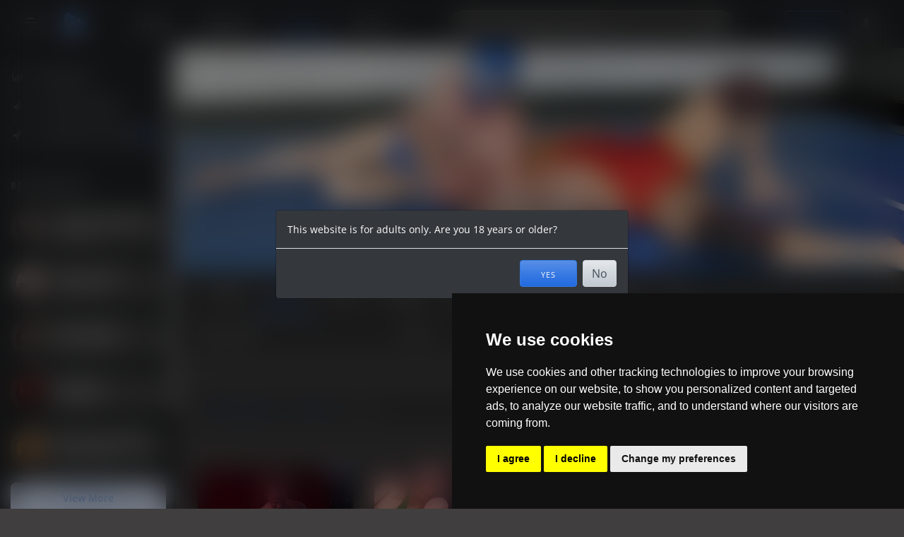

--- FILE ---
content_type: text/html; charset=UTF-8
request_url: https://www.watchfighters.com/channels/Krush/videos?tag=frott
body_size: 9476
content:
<!DOCTYPE html>
<html>
<head>
<title>Krush - WatchFighters</title>
<meta http-equiv="Content-Type" content="text/html; charset=UTF-8"><meta name="color-scheme" content="dark" /><meta name="rating" content="RTA-5042-1996-1400-1577-RTA"><script>window.FullUrl = "https://www.watchfighters.com/"; window.ScriptName = "/"; window.IsMobile = 0; window.IsTestSite = 0; window.ContentUrl = '/Content'; </script><meta name="viewport" content="width=device-width, maximum-scale=1, initial-scale=1"><link rel="alternate" title="WatchFighters RSS" href="https://www.watchfighters.com/rss" type="application/rss+xml"><link rel="stylesheet" href="/Content/vendor/bootstrap.min.css?1"><script src="/Content/vendor/bootstrap.min.js?1"></script><script src="/Content/Script/blurt.js?1769346710"></script>
		<script src="/Content/vendor/jscal2/jscal2.js"></script><script src="/Content/vendor/jscal2/jscal2-en.js"></script><script>initDateWidget({dateFormat: "%Y-%m-%d", timeFormat: "%R", lang: 'en'});</script>
		<script src="/Content/Script/blurt-interface.js?1768469180"></script>
		<script>
			blurt.initialize('/', {"disabled":null,"primaryImage":null,"userid":null,"locale":"en","bSound":1,"chatTs":"","serverTs":1769671443,"site":{"bc":0,"cart":0},"username":null}, 1769671443, 1); 
			blurt.uploadSizeLimit = 8388608;
			blurt.uploadAllowedExtensions = "(gif|jpg|png|bmp|jpeg|svg|webp)";
			blurt.uploadStashLink = "/action=stashfile&maxPost=8388608&extensions=(gif|jpg|png|bmp|jpeg|svg|webp)&s=ZHLwhEp742czl5-7LEpzdJGfAeA";
		</script>
	<script>Push.reset();</script><link rel="stylesheet" href="/Content/Style/blurt.css?1769351384" type="text/css">
<link rel="apple-touch-icon" sizes="180x180" href="/Content/manifest/apple-touch-icon.png">
<link rel="icon" type="image/png" sizes="32x32" href="/Content/manifest/favicon-32x32.png">
<link rel="icon" type="image/png" sizes="16x16" href="/Content/manifest/favicon-16x16.png">
<link rel="manifest" href="/Content/manifest/site.webmanifest">
<link rel="mask-icon" href="/Content/manifest/safari-pinned-tab.svg" color="#5bbad5">
<link rel="shortcut icon" href="/Content/manifest/favicon.ico">
<meta name="msapplication-TileColor" content="#da532c">
<meta name="msapplication-config" content="/Content/manifest/browserconfig.xml">
<meta name="theme-color" content="#3477e2"><link rel="stylesheet" type="text/css" href="/Content/vendor/swiper.min.css"><script src="/Content/Script/watch.js?1766174389"></script><link rel="stylesheet" type="text/css" href="/Content/Style/watch.css?1769606101"><!-- Cookie Consent by TermsFeed Privacy Generator https://www.TermsFeed.com -->
<script type="text/javascript" src="https://www.termsfeed.com/public/cookie-consent/4.0.0/cookie-consent.js" charset="UTF-8"></script>
<script type="text/javascript" charset="UTF-8">
document.addEventListener('DOMContentLoaded', function () {
if (window.cookieconsent) cookieconsent.run({"notice_banner_type":"simple","consent_type":"express","palette":"dark","language":"en","page_load_consent_levels":["strictly-necessary"],"notice_banner_reject_button_hide":false,"preferences_center_close_button_hide":false,"page_refresh_confirmation_buttons":false,"website_name":"WatchFighters","website_privacy_policy_url":"https://www.watchfighters.com/privacy","open_preferences_center_selector":".open_preferences_center"});
});
</script>

<!-- Google Analytics -->
<script type="text/plain" cookie-consent="tracking" async src="https://www.googletagmanager.com/gtag/js?id=G-8VZHW6EBXX"></script>
<script type="text/plain" cookie-consent="tracking">window.dataLayer = window.dataLayer || [];
function gtag(){dataLayer.push(arguments)}
gtag('js', new Date());
gtag('config', 'G-8VZHW6EBXX');
</script>
<!-- end of Google Analytics-->

<noscript>ePrivacy and GPDR Cookie Consent management by <a href="https://www.TermsFeed.com/" rel="nofollow">TermsFeed Privacy Generator</a></noscript>
<!-- End Cookie Consent by TermsFeed Privacy Generator https://www.TermsFeed.com --><meta name="description" content="Krush is featured in the award-winning documentary &quot;Krush the Wrestler."><meta property="og:title" content="Krush"><meta property="og:type" content="profile"><meta property="og:image" content="https://www.watchfighters.com/Content/profile/nx/urfrrlocgxjolofnxgyi_1118978079.webp"><meta property="og:url" content="https://www.watchfighters.com/channels/Krush"><meta property="og:description" content="Krush is featured in the award-winning documentary &quot;Krush the Wrestler."><meta property="og:site_name" content="WatchFighters"></head>
<body class="dark boxed">

  <div class="main-wrapper">

    <div class="nav-wrapper">

      <div class="navbar-logo">

        <div class="aside-toggler toggle-aside-wide">
          <span></span>
          <span></span>
          <span></span>
        </div>
        <div class="aside-toggler toggle-aside-narrow">
          <span></span>
          <span></span>
          <span></span>
        </div>

		<h1 class="logo">
          <a href="/">
            WatchFighters
          </a>
		</h1>

      </div>

      <div class="navbar-menu">
        <ul>
          <li> <a  href="/"> Explore </a> </li>
		  
          <li> <a  href="/categories"> Categories </a> </li>
		  <li> <a  class="active" href="/channels"> Channels </a> </li>
		  <li> <a href="/live"><i class="wf wf-live"></i> Live</a></li>
		  
        </ul>
      </div>

      <div class="navbar-search">
        <form method="GET" action="/search">
          <div class="input-group rounded-pill" style="position: relative">
		    <input type="text" name="search"  class="form-control" placeholder="Search for videos, channels, ..." />
            <div class="input-group-append">
              <button type="submit" class="btn btn-outline-secondary"><i class="bf-search"></i></button>
            </div>
          </div>
        </form>
      </div>

      <div class="navbar-controls">
        <ul>
		  <li class="navbar-toggle-search">
		    <a href="#"><i class="bf-search"></i></a>
		  </li>

		  <a href="/info" class="btn btn-outline-primary mx-2">Sign up</a>

		  <li class="li-cart-size" data-value="0"><span class="user-badge"><span class="badge badge-pill badge-warning cart-size" data-value="0">0</span></span><a href="/cart"><i class="bf-cart"></i></a></li>
		  
		  

          <li class="dropdown user-dropdown">
		    <span class="user-badge"><span class="badge badge-pill badge-primary unread-mail" data-value="0">0</span></span>
            <a href="#" data-toggle="dropdown" aria-haspopup="true" aria-expanded="false"> <i class="bf-user"></i> </a>
            <div class="dropdown-menu dropdown-menu-right">
		<div class="dropdown-header dropdown-header-lg">
			<div class="media user-info">
				<div class="media-body">
					<h6>You are not logged in</h6>
				</div>
			</div>
		</div>
		<a class="dropdown-item" href="/login"><i class="bf-login"></i> Log in </a>
		<a class="dropdown-item" href="/register"><i class="bf-vcard"></i> Sign up </a>
		
	<a href="#" class="dropdown-item dark-mode-toggle">
		<i class="bf-eye"></i> Dark Mode
		<div class="custom-control custom-switch">
			<input type="checkbox" class="custom-control-input" id="customSwitch1">
			<label class="custom-control-label" for="customSwitch1"></label>
		</div>
	</a>

	
		<div class="dropdown-divider"></div>
		<a class="dropdown-item" href="/Support"><i class="bf-help"></i> Help </a>
		
            </div>
          </li>
        </ul>
      </div>

    </div>
	
	<div class="sidebar-wrapper">
		<div class="sidebar-overlay toggle-aside-narrow"></div>
			
	<aside class="sidebar"><div class="aside-scroll">
	<div class="aside-section">
	<ul class="aside-menu">
		<li><a href="/dashboard"><i class="bf-chart"></i> Dashboard </a></li>
		<li><a href="/requests"><i class="bf-megaphone"></i> Custom Requests </a></li>
		<li><a href="/community-projects"><i class="bf-rocket"></i> Community Projects <span class="badge badge-pill badge-primary">2</span></a></li>
	</ul>
	</div>

	<div class="aside-section">
	<span class="aside-title">Recommended</span>

	<ul class="recommended-channels">
		<li>
			<a class="media" href="/channels/American_Beefcake_Wrestling">
				<img src="/Content/thumbnail/VE/_tn_HWRPPOEATSNDLXCVPSTFRKHQXOUAJIBCEBJPVEAH.jpg?10607" alt="channel">
				<div class="media-body">
				<h6>American Beefcake Wrestling</h6>
				<span>Grappling</span>
				</div>
			</a>
		</li>
		<li>
			<a class="media" href="/channels/Alpha_pereira">
				<img src="/Content/thumbnail/JC/_tn_HMFYCMCCUNQYETDXRQIEMFUOSWKHOIQOLRLMJCJP.jpg?8074" alt="channel">
				<div class="media-body">
				<h6>Alpha pereira</h6>
				<span>Bodybuilder</span>
				</div>
			</a>
		</li>
		<li>
			<a class="media" href="/channels/DennyHellbo">
				<img src="/Content/thumbnail/KY/_tn_JUOAWQLVMUMVKLMLFWOMTXGFLLHARQBCDLDBKYXV.jpg?9338" alt="channel">
				<div class="media-body">
				<h6>DennyHellbo</h6>
				<span>Pro wrestling</span>
				</div>
			</a>
		</li>
		<li>
			<a class="media" href="/channels/Fightplace">
				<img src="/Content/thumbnail/UV/_tn_CWYFOKNBDXCNXRUBEGEAXXHCSMCJJOPNUEJRUVMH.jpg?14359" alt="channel">
				<div class="media-body">
				<h6>Fightplace</h6>
				<span>Grappling</span>
				</div>
			</a>
		</li>
		<li>
			<a class="media" href="/channels/Muscle_Domination_Wrestling">
				<img src="/Content/thumbnail/VA/_tn_PMPYAOQWUCVOFJORLLKELDDIIRJCNPPWGACJVAYC.jpg?4326" alt="channel">
				<div class="media-body">
				<h6>Muscle Domination Wrestling</h6>
				<span>Pro wrestling</span>
				</div>
			</a>
		</li>
	</ul>

	<div class="aside-button">
		<a href="/channels" class="btn btn-custom secondary">View More</a>
	</div>

	</div>

	

	<div class="aside-section">
		<span class="aside-title">Helpful Links</span>
		<ul class="aside-menu">
			<li><a href="/Support"><i class="bf-help"></i> Help Center</a></li>
			<li><a href="/preferences"><i class="bf-cog"></i> Settings</a></li>
			<!-- <li><a href="/charities"><i class="bf-heart"></i> Charities</a></li> -->
		</ul>
	</div>

	</div></aside>
	
		</div>
		<div class="main-content">
	
	<div class="page-subheader">
		<div class="page-subheader-top">
			<div class="page-subheader-inner bg-center bg-cover" style="background-image:url('/Content/images/channels/banner_Krush.webp?74')"></div>
			<div class="page-subheader-info">
				<div class="page-subheader-info-inner">
					<a href="/channels/Krush" class="channel-thumbnail d-none">
						<img src="/Content/small/YE/_tn_WMKJVUBFOBAXQUQBJPAXOKWBSKXAJXFMMXQGYEFH.jpg?14266"  alt="channel">
					</a>
					<div class="page-subheader-info-right">
						<div class="page-subheader-title">
							<h1>Krush</h1>
						</div>
						<div class="page-subheader-contact">
							<a href="/mail#/thread/Krush" class="btn btn-custom secondary"><i class="bf-mail"></i> Send message</a><button class="btn btn-custom secondary btn-subscribe" data-channel="Krush" data-subscribed="0"><i class="bf-subscribe"></i> Follow</button><div class="dropdown d-inline-block">
		<a href="#" role="button" class="btn btn-custom secondary" data-toggle="dropdown"><i class="bf-menu"></i> More</a>
		<div class="dropdown-menu shadow"><button class="dropdown-item btn-sharer" data-toggle="tooltip" title="Share this channel" type="button">Share</button><a href="/Support/topic/2090?userField=Krush" class="dropdown-item">Report user</a> <form action="/" method="POST" class="d-inline"><input type="hidden" name="action" value="block"  /><input type="hidden" name="name" value="Krush"  /><input type="hidden" name="csrf_token" value="UBQGIOIDHK"  /><button class="dropdown-item" type="submit">Block this channel</button></form></div>
	</div>
						</div>
					</div>
				</div>
			</div>
		</div>

		<div class="page-subheader-controls">
			<div class="page-subheader-controls-inner">
				<div class="page-subheader-left page-subheader-nav">
					<ul><li>
					
			<a href="/channels/Krush">Home</a> </li>
			<li> <a class="active" href="/channels/Krush/videos">Videos</a> </li>
			<li> <a href="/channels/Krush/posts">Posts</a> </li>
			<li> <a href="/channels/Krush/playlists">Playlists</a> </li>
			<li> <a href="/channels/Krush/roster">Fighters</a> </li><li> <a href="/channels/Krush/sponsor-info">Subscription</a> </li>
			<li><a href="/channels/Krush/about">About</a></li>
			<li class="channel-search-form d-none"><form id="search-form" action="/channels/Krush/search" class=" small-centered-well form-horizontal" method="POST"><input type="hidden" name="csrf_token" value="VEXAQOIYOT"  /><div class="form-group row" id="gid_search-form_search"><div class="col"><div class="input-group rounded-pill"><input type="search" name="search"  class="form-control" id="fid_search" placeholder="Search channel of Krush..." /><div class="input-group-append"><button type="submit" class="btn btn-outline-secondary"><i class="bf-search"></i></button></div></div></div></div><script>(function () { var form = document.getElementById("search-form"), $form = $(form);

		
initFormValidators(form, [  ], true);
 $(function () { $form.find('[data-toggle="popover"]').popover(); });  })();</script>
</form></li>
			<li> <a href="#" class="btn-channel-search"><i class="bf-search"></i></a> </li>
		
					</li></ul>
				</div>
			</div>
		</div>
		
	<div class="page-subheader-controls filter">
		<div class="page-subheader-controls-inner">

			<div class="toggle-view">
				<span class="toggle-grid" data-toggle="tooltip" title="Toggle Grid"> <i class="bf-th-large"></i> </span>
				<span class="toggle-list" data-toggle="tooltip" title="Toggle List"> <i class="bf-th-list"></i> </span>
			</div>
			<div class="dropdown d-inline-block">
		<a href="#" role="button" class="dropdown-toggle" data-toggle="dropdown">Tag</a>
		<div class="dropdown-menu shadow dropdown-menu-icons"><a href="/channels/Krush/videos?tag=abuse" data-value="abuse" class="dropdown-item"><i class="bf-empty"></i> abuse</a><a href="/channels/Krush/videos?tag=abused" class="dropdown-item" data-value="abused"><i class="bf-empty"></i> abused</a><a href="/channels/Krush/videos?tag=amateur" data-value="amateur" class="dropdown-item"><i class="bf-empty"></i> amateur</a><a href="/channels/Krush/videos?tag=arab" class="dropdown-item" data-value="arab"><i class="bf-empty"></i> arab</a><a href="/channels/Krush/videos?tag=army" data-value="army" class="dropdown-item"><i class="bf-empty"></i> army</a><a href="/channels/Krush/videos?tag=art" data-value="art" class="dropdown-item"><i class="bf-empty"></i> art</a><a href="/channels/Krush/videos?tag=asian" data-value="asian" class="dropdown-item"><i class="bf-empty"></i> asian</a><a href="/channels/Krush/videos?tag=bald" data-value="bald" class="dropdown-item"><i class="bf-empty"></i> bald</a><a href="/channels/Krush/videos?tag=ball" data-value="ball" class="dropdown-item"><i class="bf-empty"></i> ball</a><a href="/channels/Krush/videos?tag=ballb" class="dropdown-item" data-value="ballb"><i class="bf-empty"></i> ballb</a><a href="/channels/Krush/videos?tag=ballbust" data-value="ballbust" class="dropdown-item"><i class="bf-empty"></i> ballbust</a><a href="/channels/Krush/videos?tag=ball%20busting" class="dropdown-item" data-value="ball busting"><i class="bf-empty"></i> ball busting</a><a href="/channels/Krush/videos?tag=ballbusting" class="dropdown-item" data-value="ballbusting"><i class="bf-empty"></i> ballbusting</a><a href="/channels/Krush/videos?tag=balls" data-value="balls" class="dropdown-item"><i class="bf-empty"></i> balls</a><a href="/channels/Krush/videos?tag=bare%20knuckle" class="dropdown-item" data-value="bare knuckle"><i class="bf-empty"></i> bare knuckle</a><a href="/channels/Krush/videos?tag=basement" data-value="basement" class="dropdown-item"><i class="bf-empty"></i> basement</a><a href="/channels/Krush/videos?tag=bdsm" data-value="bdsm" class="dropdown-item"><i class="bf-empty"></i> bdsm</a><a href="/channels/Krush/videos?tag=bear" class="dropdown-item" data-value="bear"><i class="bf-empty"></i> bear</a><a href="/channels/Krush/videos?tag=BEAR" class="dropdown-item" data-value="BEAR"><i class="bf-empty"></i> BEAR</a><a href="/channels/Krush/videos?tag=beard" class="dropdown-item" data-value="beard"><i class="bf-empty"></i> beard</a><a href="/channels/Krush/videos?tag=beatdown" class="dropdown-item" data-value="beatdown"><i class="bf-empty"></i> beatdown</a><a href="/channels/Krush/videos?tag=beefy" class="dropdown-item" data-value="beefy"><i class="bf-empty"></i> beefy</a><a href="/channels/Krush/videos?tag=beer" data-value="beer" class="dropdown-item"><i class="bf-empty"></i> beer</a><a href="/channels/Krush/videos?tag=biker%20shorts" class="dropdown-item" data-value="biker shorts"><i class="bf-empty"></i> biker shorts</a><a href="/channels/Krush/videos?tag=bike%20shorts" class="dropdown-item" data-value="bike shorts"><i class="bf-empty"></i> bike shorts</a><a href="/channels/Krush/videos?tag=bitch" data-value="bitch" class="dropdown-item"><i class="bf-empty"></i> bitch</a><a href="/channels/Krush/videos?tag=bj" class="dropdown-item" data-value="bj"><i class="bf-empty"></i> bj</a><a href="/channels/Krush/videos?tag=bjj" class="dropdown-item" data-value="bjj"><i class="bf-empty"></i> bjj</a><a href="/channels/Krush/videos?tag=black" data-value="black" class="dropdown-item"><i class="bf-empty"></i> black</a><a href="/channels/Krush/videos?tag=bloddy" data-value="bloddy" class="dropdown-item"><i class="bf-empty"></i> bloddy</a><a href="/channels/Krush/videos?tag=blond" data-value="blond" class="dropdown-item"><i class="bf-empty"></i> blond</a><a href="/channels/Krush/videos?tag=blonde" data-value="blonde" class="dropdown-item"><i class="bf-empty"></i> blonde</a><a href="/channels/Krush/videos?tag=bloody" class="dropdown-item" data-value="bloody"><i class="bf-empty"></i> bloody</a><a href="/channels/Krush/videos?tag=blow%20job" data-value="blow job" class="dropdown-item"><i class="bf-empty"></i> blow job</a><a href="/channels/Krush/videos?tag=blowjob" data-value="blowjob" class="dropdown-item"><i class="bf-empty"></i> blowjob</a><a href="/channels/Krush/videos?tag=bodybuilder" data-value="bodybuilder" class="dropdown-item"><i class="bf-empty"></i> bodybuilder</a><a href="/channels/Krush/videos?tag=bodyscissor" data-value="bodyscissor" class="dropdown-item"><i class="bf-empty"></i> bodyscissor</a><a href="/channels/Krush/videos?tag=bodysuit" class="dropdown-item" data-value="bodysuit"><i class="bf-empty"></i> bodysuit</a><a href="/channels/Krush/videos?tag=bondage" class="dropdown-item" data-value="bondage"><i class="bf-empty"></i> bondage</a><a href="/channels/Krush/videos?tag=boner" class="dropdown-item" data-value="boner"><i class="bf-empty"></i> boner</a><a href="/channels/Krush/videos?tag=boots" class="dropdown-item" data-value="boots"><i class="bf-empty"></i> boots</a><a href="/channels/Krush/videos?tag=boxer" data-value="boxer" class="dropdown-item"><i class="bf-empty"></i> boxer</a><a href="/channels/Krush/videos?tag=boxing" data-value="boxing" class="dropdown-item"><i class="bf-empty"></i> boxing</a><a href="/channels/Krush/videos?tag=boxing%20gym" class="dropdown-item" data-value="boxing gym"><i class="bf-empty"></i> boxing gym</a><a href="/channels/Krush/videos?tag=boy" data-value="boy" class="dropdown-item"><i class="bf-empty"></i> boy</a><a href="/channels/Krush/videos?tag=brawl" class="dropdown-item" data-value="brawl"><i class="bf-empty"></i> brawl</a><a href="/channels/Krush/videos?tag=breath" class="dropdown-item" data-value="breath"><i class="bf-empty"></i> breath</a><a href="/channels/Krush/videos?tag=breath%20control" class="dropdown-item" data-value="breath control"><i class="bf-empty"></i> breath control</a><a href="/channels/Krush/videos?tag=breath%20play" class="dropdown-item" data-value="breath play"><i class="bf-empty"></i> breath play</a><a href="/channels/Krush/videos?tag=brit" class="dropdown-item" data-value="brit"><i class="bf-empty"></i> brit</a><a href="/channels/Krush/videos?tag=british" class="dropdown-item" data-value="british"><i class="bf-empty"></i> british</a><a href="/channels/Krush/videos?tag=bruised" data-value="bruised" class="dropdown-item"><i class="bf-empty"></i> bruised</a><a href="/channels/Krush/videos?tag=brutal" class="dropdown-item" data-value="brutal"><i class="bf-empty"></i> brutal</a><a href="/channels/Krush/videos?tag=business%20suit" class="dropdown-item" data-value="business suit"><i class="bf-empty"></i> business suit</a><a href="/channels/Krush/videos?tag=callum" class="dropdown-item" data-value="callum"><i class="bf-empty"></i> callum</a><a href="/channels/Krush/videos?tag=cat" data-value="cat" class="dropdown-item"><i class="bf-empty"></i> cat</a><a href="/channels/Krush/videos?tag=cat%20fight" class="dropdown-item" data-value="cat fight"><i class="bf-empty"></i> cat fight</a><a href="/channels/Krush/videos?tag=cheap%20shots" data-value="cheap shots" class="dropdown-item"><i class="bf-empty"></i> cheap shots</a><a href="/channels/Krush/videos?tag=chinese" data-value="chinese" class="dropdown-item"><i class="bf-empty"></i> chinese</a><a href="/channels/Krush/videos?tag=chlorform" class="dropdown-item" data-value="chlorform"><i class="bf-empty"></i> chlorform</a><a href="/channels/Krush/videos?tag=chloro" class="dropdown-item" data-value="chloro"><i class="bf-empty"></i> chloro</a><a href="/channels/Krush/videos?tag=chloroform" data-value="chloroform" class="dropdown-item"><i class="bf-empty"></i> chloroform</a><a href="/channels/Krush/videos?tag=chlorophyll" data-value="chlorophyll" class="dropdown-item"><i class="bf-empty"></i> chlorophyll</a><a href="/channels/Krush/videos?tag=choke" data-value="choke" class="dropdown-item"><i class="bf-empty"></i> choke</a><a href="/channels/Krush/videos?tag=choke%20hold" class="dropdown-item" data-value="choke hold"><i class="bf-empty"></i> choke hold</a><a href="/channels/Krush/videos?tag=chokehold" class="dropdown-item" data-value="chokehold"><i class="bf-empty"></i> chokehold</a><a href="/channels/Krush/videos?tag=choke%20out" class="dropdown-item" data-value="choke out"><i class="bf-empty"></i> choke out</a><a href="/channels/Krush/videos?tag=chokeout" class="dropdown-item" data-value="chokeout"><i class="bf-empty"></i> chokeout</a><a href="/channels/Krush/videos?tag=choking" data-value="choking" class="dropdown-item"><i class="bf-empty"></i> choking</a><a href="/channels/Krush/videos?tag=chubby" data-value="chubby" class="dropdown-item"><i class="bf-empty"></i> chubby</a><a href="/channels/Krush/videos?tag=cinema" class="dropdown-item" data-value="cinema"><i class="bf-empty"></i> cinema</a><a href="/channels/Krush/videos?tag=coach" data-value="coach" class="dropdown-item"><i class="bf-empty"></i> coach</a><a href="/channels/Krush/videos?tag=cock" data-value="cock" class="dropdown-item"><i class="bf-empty"></i> cock</a><a href="/channels/Krush/videos?tag=cocksucker" class="dropdown-item" data-value="cocksucker"><i class="bf-empty"></i> cocksucker</a><a href="/channels/Krush/videos?tag=collar" class="dropdown-item" data-value="collar"><i class="bf-empty"></i> collar</a><a href="/channels/Krush/videos?tag=college" data-value="college" class="dropdown-item"><i class="bf-empty"></i> college</a><a href="/channels/Krush/videos?tag=competitive" class="dropdown-item" data-value="competitive"><i class="bf-empty"></i> competitive</a><a href="/channels/Krush/videos?tag=compression%20pants" data-value="compression pants" class="dropdown-item"><i class="bf-empty"></i> compression pants</a><a href="/channels/Krush/videos?tag=compression%20shorts" class="dropdown-item" data-value="compression shorts"><i class="bf-empty"></i> compression shorts</a><a href="/channels/Krush/videos?tag=cosplay" data-value="cosplay" class="dropdown-item"><i class="bf-empty"></i> cosplay</a><a href="/channels/Krush/videos?tag=crotch" class="dropdown-item" data-value="crotch"><i class="bf-empty"></i> crotch</a><a href="/channels/Krush/videos?tag=cub" data-value="cub" class="dropdown-item"><i class="bf-empty"></i> cub</a><a href="/channels/Krush/videos?tag=dad" class="dropdown-item" data-value="dad"><i class="bf-empty"></i> dad</a><a href="/channels/Krush/videos?tag=daddies" class="dropdown-item" data-value="daddies"><i class="bf-empty"></i> daddies</a><a href="/channels/Krush/videos?tag=daddy" data-value="daddy" class="dropdown-item"><i class="bf-empty"></i> daddy</a><a href="/channels/Krush/videos?tag=dads" data-value="dads" class="dropdown-item"><i class="bf-empty"></i> dads</a><a href="/channels/Krush/videos?tag=degredation" data-value="degredation" class="dropdown-item"><i class="bf-empty"></i> degredation</a><a href="/channels/Krush/videos?tag=dick" class="dropdown-item" data-value="dick"><i class="bf-empty"></i> dick</a><a href="/channels/Krush/videos?tag=dirty%20fight" class="dropdown-item" data-value="dirty fight"><i class="bf-empty"></i> dirty fight</a><a href="/channels/Krush/videos?tag=documentary" class="dropdown-item" data-value="documentary"><i class="bf-empty"></i> documentary</a><a href="/channels/Krush/videos?tag=dog%20collar" class="dropdown-item" data-value="dog collar"><i class="bf-empty"></i> dog collar</a><a href="/channels/Krush/videos?tag=domiation" class="dropdown-item" data-value="domiation"><i class="bf-empty"></i> domiation</a><a href="/channels/Krush/videos?tag=dominate" class="dropdown-item" data-value="dominate"><i class="bf-empty"></i> dominate</a><a href="/channels/Krush/videos?tag=domination" data-value="domination" class="dropdown-item"><i class="bf-empty"></i> domination</a><a href="/channels/Krush/videos?tag=drown" data-value="drown" class="dropdown-item"><i class="bf-empty"></i> drown</a><a href="/channels/Krush/videos?tag=duke%20russo" class="dropdown-item" data-value="duke russo"><i class="bf-empty"></i> duke russo</a><a href="/channels/Krush/videos?tag=dunking" data-value="dunking" class="dropdown-item"><i class="bf-empty"></i> dunking</a><a href="/channels/Krush/videos?tag=etienne" class="dropdown-item" data-value="etienne"><i class="bf-empty"></i> etienne</a><a href="/channels/Krush/videos?tag=face%20fuck" class="dropdown-item" data-value="face fuck"><i class="bf-empty"></i> face fuck</a><a href="/channels/Krush/videos?tag=face%20sitting" class="dropdown-item" data-value="face sitting"><i class="bf-empty"></i> face sitting</a><a href="/channels/Krush/videos?tag=face%20slapping" class="dropdown-item" data-value="face slapping"><i class="bf-empty"></i> face slapping</a><a href="/channels/Krush/videos?tag=feet" class="dropdown-item" data-value="feet"><i class="bf-empty"></i> feet</a><a href="/channels/Krush/videos?tag=fiction" data-value="fiction" class="dropdown-item"><i class="bf-empty"></i> fiction</a><a href="/channels/Krush/videos?tag=fight" class="dropdown-item" data-value="fight"><i class="bf-empty"></i> fight</a><a href="/channels/Krush/videos?tag=fighter" class="dropdown-item" data-value="fighter"><i class="bf-empty"></i> fighter</a><a href="/channels/Krush/videos?tag=film" class="dropdown-item" data-value="film"><i class="bf-empty"></i> film</a><a href="/channels/Krush/videos?tag=fishhook" data-value="fishhook" class="dropdown-item"><i class="bf-empty"></i> fishhook</a><a href="/channels/Krush/videos?tag=fists" data-value="fists" class="dropdown-item"><i class="bf-empty"></i> fists</a><a href="/channels/Krush/videos?tag=flash" data-value="flash" class="dropdown-item"><i class="bf-empty"></i> flash</a><a href="/channels/Krush/videos?tag=flex" data-value="flex" class="dropdown-item"><i class="bf-empty"></i> flex</a><a href="/channels/Krush/videos?tag=foot" class="dropdown-item" data-value="foot"><i class="bf-empty"></i> foot</a><a href="/channels/Krush/videos?tag=force" class="dropdown-item" data-value="force"><i class="bf-empty"></i> force</a><a href="/channels/Krush/videos?tag=frot" data-value="frot" class="dropdown-item"><i class="bf-empty"></i> frot</a><a href="/channels/Krush/videos?tag=FROT" data-value="FROT" class="dropdown-item"><i class="bf-empty"></i> FROT</a><a href="/channels/Krush/videos?tag=frott" class="dropdown-item" data-value="frott"><i class="bf-ok"></i> frott</a><a href="/channels/Krush/videos?tag=frottage" class="dropdown-item" data-value="frottage"><i class="bf-empty"></i> frottage</a><a href="/channels/Krush/videos?tag=gag" class="dropdown-item" data-value="gag"><i class="bf-empty"></i> gag</a><a href="/channels/Krush/videos?tag=gear" data-value="gear" class="dropdown-item"><i class="bf-empty"></i> gear</a><a href="/channels/Krush/videos?tag=german" class="dropdown-item" data-value="german"><i class="bf-empty"></i> german</a><a href="/channels/Krush/videos?tag=gold%20trunks" data-value="gold trunks" class="dropdown-item"><i class="bf-empty"></i> gold trunks</a><a href="/channels/Krush/videos?tag=grapple" class="dropdown-item" data-value="grapple"><i class="bf-empty"></i> grapple</a><a href="/channels/Krush/videos?tag=grind" data-value="grind" class="dropdown-item"><i class="bf-empty"></i> grind</a><a href="/channels/Krush/videos?tag=groin%20kick" class="dropdown-item" data-value="groin kick"><i class="bf-empty"></i> groin kick</a><a href="/channels/Krush/videos?tag=groin%20shots" class="dropdown-item" data-value="groin shots"><i class="bf-empty"></i> groin shots</a><a href="/channels/Krush/videos?tag=gut" class="dropdown-item" data-value="gut"><i class="bf-empty"></i> gut</a><a href="/channels/Krush/videos?tag=gut%20punch" class="dropdown-item" data-value="gut punch"><i class="bf-empty"></i> gut punch</a><a href="/channels/Krush/videos?tag=gutpunch" data-value="gutpunch" class="dropdown-item"><i class="bf-empty"></i> gutpunch</a><a href="/channels/Krush/videos?tag=gut%20punching" class="dropdown-item" data-value="gut punching"><i class="bf-empty"></i> gut punching</a><a href="/channels/Krush/videos?tag=gym" data-value="gym" class="dropdown-item"><i class="bf-empty"></i> gym</a><a href="/channels/Krush/videos?tag=hair%20pulling" data-value="hair pulling" class="dropdown-item"><i class="bf-empty"></i> hair pulling</a><a href="/channels/Krush/videos?tag=hairy" class="dropdown-item" data-value="hairy"><i class="bf-empty"></i> hairy</a><a href="/channels/Krush/videos?tag=headsccissors" class="dropdown-item" data-value="headsccissors"><i class="bf-empty"></i> headsccissors</a><a href="/channels/Krush/videos?tag=headscisor" data-value="headscisor" class="dropdown-item"><i class="bf-empty"></i> headscisor</a><a href="/channels/Krush/videos?tag=headscissor" data-value="headscissor" class="dropdown-item"><i class="bf-empty"></i> headscissor</a><a href="/channels/Krush/videos?tag=headscissors" class="dropdown-item" data-value="headscissors"><i class="bf-empty"></i> headscissors</a><a href="/channels/Krush/videos?tag=hippy" class="dropdown-item" data-value="hippy"><i class="bf-empty"></i> hippy</a><a href="/channels/Krush/videos?tag=hispanic" class="dropdown-item" data-value="hispanic"><i class="bf-empty"></i> hispanic</a><a href="/channels/Krush/videos?tag=hogtie" data-value="hogtie" class="dropdown-item"><i class="bf-empty"></i> hogtie</a><a href="/channels/Krush/videos?tag=home" data-value="home" class="dropdown-item"><i class="bf-empty"></i> home</a><a href="/channels/Krush/videos?tag=hotel" class="dropdown-item" data-value="hotel"><i class="bf-empty"></i> hotel</a><a href="/channels/Krush/videos?tag=hot%20tub" data-value="hot tub" class="dropdown-item"><i class="bf-empty"></i> hot tub</a><a href="/channels/Krush/videos?tag=humiliation" class="dropdown-item" data-value="humiliation"><i class="bf-empty"></i> humiliation</a><a href="/channels/Krush/videos?tag=hump" data-value="hump" class="dropdown-item"><i class="bf-empty"></i> hump</a><a href="/channels/Krush/videos?tag=irish" class="dropdown-item" data-value="irish"><i class="bf-empty"></i> irish</a><a href="/channels/Krush/videos?tag=italian" data-value="italian" class="dropdown-item"><i class="bf-empty"></i> italian</a><a href="/channels/Krush/videos?tag=jacuzzi" data-value="jacuzzi" class="dropdown-item"><i class="bf-empty"></i> jacuzzi</a><a href="/channels/Krush/videos?tag=japan" data-value="japan" class="dropdown-item"><i class="bf-empty"></i> japan</a><a href="/channels/Krush/videos?tag=japanese" data-value="japanese" class="dropdown-item"><i class="bf-empty"></i> japanese</a><a href="/channels/Krush/videos?tag=jerk%20off" data-value="jerk off" class="dropdown-item"><i class="bf-empty"></i> jerk off</a><a href="/channels/Krush/videos?tag=jo" data-value="jo" class="dropdown-item"><i class="bf-empty"></i> jo</a><a href="/channels/Krush/videos?tag=jobber" data-value="jobber" class="dropdown-item"><i class="bf-empty"></i> jobber</a><a href="/channels/Krush/videos?tag=jock" data-value="jock" class="dropdown-item"><i class="bf-empty"></i> jock</a><a href="/channels/Krush/videos?tag=jockstrap" class="dropdown-item" data-value="jockstrap"><i class="bf-empty"></i> jockstrap</a><a href="/channels/Krush/videos?tag=kinky" class="dropdown-item" data-value="kinky"><i class="bf-empty"></i> kinky</a><a href="/channels/Krush/videos?tag=ko" data-value="ko" class="dropdown-item"><i class="bf-empty"></i> ko</a><a href="/channels/Krush/videos?tag=korean" class="dropdown-item" data-value="korean"><i class="bf-empty"></i> korean</a><a href="/channels/Krush/videos?tag=krush" class="dropdown-item" data-value="krush"><i class="bf-empty"></i> krush</a><a href="/channels/Krush/videos?tag=latino" class="dropdown-item" data-value="latino"><i class="bf-empty"></i> latino</a><a href="/channels/Krush/videos?tag=leather" data-value="leather" class="dropdown-item"><i class="bf-empty"></i> leather</a><a href="/channels/Krush/videos?tag=long%20hair" data-value="long hair" class="dropdown-item"><i class="bf-empty"></i> long hair</a><a href="/channels/Krush/videos?tag=lycra" class="dropdown-item" data-value="lycra"><i class="bf-empty"></i> lycra</a><a href="/channels/Krush/videos?tag=manhandle" class="dropdown-item" data-value="manhandle"><i class="bf-empty"></i> manhandle</a><a href="/channels/Krush/videos?tag=marine" class="dropdown-item" data-value="marine"><i class="bf-empty"></i> marine</a><a href="/channels/Krush/videos?tag=marines" class="dropdown-item" data-value="marines"><i class="bf-empty"></i> marines</a><a href="/channels/Krush/videos?tag=matt%20satin" data-value="matt satin" class="dropdown-item"><i class="bf-empty"></i> matt satin</a><a href="/channels/Krush/videos?tag=military" data-value="military" class="dropdown-item"><i class="bf-empty"></i> military</a><a href="/channels/Krush/videos?tag=milking" data-value="milking" class="dropdown-item"><i class="bf-empty"></i> milking</a><a href="/channels/Krush/videos?tag=mohawk" data-value="mohawk" class="dropdown-item"><i class="bf-empty"></i> mohawk</a><a href="/channels/Krush/videos?tag=movie" class="dropdown-item" data-value="movie"><i class="bf-empty"></i> movie</a><a href="/channels/Krush/videos?tag=movies" data-value="movies" class="dropdown-item"><i class="bf-empty"></i> movies</a><a href="/channels/Krush/videos?tag=muay%20thai" class="dropdown-item" data-value="muay thai"><i class="bf-empty"></i> muay thai</a><a href="/channels/Krush/videos?tag=muscle" class="dropdown-item" data-value="muscle"><i class="bf-empty"></i> muscle</a><a href="/channels/Krush/videos?tag=naked" class="dropdown-item" data-value="naked"><i class="bf-empty"></i> naked</a><a href="/channels/Krush/videos?tag=neck%20crank" data-value="neck crank" class="dropdown-item"><i class="bf-empty"></i> neck crank</a><a href="/channels/Krush/videos?tag=nhb" data-value="nhb" class="dropdown-item"><i class="bf-empty"></i> nhb</a><a href="/channels/Krush/videos?tag=nude" class="dropdown-item" data-value="nude"><i class="bf-empty"></i> nude</a><a href="/channels/Krush/videos?tag=nut%20shots" class="dropdown-item" data-value="nut shots"><i class="bf-empty"></i> nut shots</a><a href="/channels/Krush/videos?tag=oil" class="dropdown-item" data-value="oil"><i class="bf-empty"></i> oil</a><a href="/channels/Krush/videos?tag=oil%20wrestling" data-value="oil wrestling" class="dropdown-item"><i class="bf-empty"></i> oil wrestling</a><a href="/channels/Krush/videos?tag=oral" data-value="oral" class="dropdown-item"><i class="bf-empty"></i> oral</a><a href="/channels/Krush/videos?tag=pacific%20islander" data-value="pacific islander" class="dropdown-item"><i class="bf-empty"></i> pacific islander</a><a href="/channels/Krush/videos?tag=pass%20out" data-value="pass out" class="dropdown-item"><i class="bf-empty"></i> pass out</a><a href="/channels/Krush/videos?tag=pool" class="dropdown-item" data-value="pool"><i class="bf-empty"></i> pool</a><a href="/channels/Krush/videos?tag=preppy" data-value="preppy" class="dropdown-item"><i class="bf-empty"></i> preppy</a><a href="/channels/Krush/videos?tag=pretty%20boy" class="dropdown-item" data-value="pretty boy"><i class="bf-empty"></i> pretty boy</a><a href="/channels/Krush/videos?tag=private" class="dropdown-item" data-value="private"><i class="bf-empty"></i> private</a><a href="/channels/Krush/videos?tag=pro" class="dropdown-item" data-value="pro"><i class="bf-empty"></i> pro</a><a href="/channels/Krush/videos?tag=pro%20wrestler" data-value="pro wrestler" class="dropdown-item"><i class="bf-empty"></i> pro wrestler</a><a href="/channels/Krush/videos?tag=pro%20wrestling" class="dropdown-item" data-value="pro wrestling"><i class="bf-empty"></i> pro wrestling</a><a href="/channels/Krush/videos?tag=public" class="dropdown-item" data-value="public"><i class="bf-empty"></i> public</a><a href="/channels/Krush/videos?tag=punch" data-value="punch" class="dropdown-item"><i class="bf-empty"></i> punch</a><a href="/channels/Krush/videos?tag=punching" data-value="punching" class="dropdown-item"><i class="bf-empty"></i> punching</a><a href="/channels/Krush/videos?tag=punk" data-value="punk" class="dropdown-item"><i class="bf-empty"></i> punk</a><a href="/channels/Krush/videos?tag=real" data-value="real" class="dropdown-item"><i class="bf-empty"></i> real</a><a href="/channels/Krush/videos?tag=real%20fight" class="dropdown-item" data-value="real fight"><i class="bf-empty"></i> real fight</a><a href="/channels/Krush/videos?tag=rear%20naked%20choke" data-value="rear naked choke" class="dropdown-item"><i class="bf-empty"></i> rear naked choke</a><a href="/channels/Krush/videos?tag=rearnakedchoke" class="dropdown-item" data-value="rearnakedchoke"><i class="bf-empty"></i> rearnakedchoke</a><a href="/channels/Krush/videos?tag=rip" data-value="rip" class="dropdown-item"><i class="bf-empty"></i> rip</a><a href="/channels/Krush/videos?tag=roof" data-value="roof" class="dropdown-item"><i class="bf-empty"></i> roof</a><a href="/channels/Krush/videos?tag=rope" data-value="rope" class="dropdown-item"><i class="bf-empty"></i> rope</a><a href="/channels/Krush/videos?tag=rough" class="dropdown-item" data-value="rough"><i class="bf-empty"></i> rough</a><a href="/channels/Krush/videos?tag=roughhousing" class="dropdown-item" data-value="roughhousing"><i class="bf-empty"></i> roughhousing</a><a href="/channels/Krush/videos?tag=sadism" data-value="sadism" class="dropdown-item"><i class="bf-empty"></i> sadism</a><a href="/channels/Krush/videos?tag=sadistic" class="dropdown-item" data-value="sadistic"><i class="bf-empty"></i> sadistic</a><a href="/channels/Krush/videos?tag=sauna" data-value="sauna" class="dropdown-item"><i class="bf-empty"></i> sauna</a><a href="/channels/Krush/videos?tag=scissor" class="dropdown-item" data-value="scissor"><i class="bf-empty"></i> scissor</a><a href="/channels/Krush/videos?tag=scrap" data-value="scrap" class="dropdown-item"><i class="bf-empty"></i> scrap</a><a href="/channels/Krush/videos?tag=scrappy" data-value="scrappy" class="dropdown-item"><i class="bf-empty"></i> scrappy</a><a href="/channels/Krush/videos?tag=Scrappy" class="dropdown-item" data-value="Scrappy"><i class="bf-empty"></i> Scrappy</a><a href="/channels/Krush/videos?tag=singlet" data-value="singlet" class="dropdown-item"><i class="bf-empty"></i> singlet</a><a href="/channels/Krush/videos?tag=skinny" data-value="skinny" class="dropdown-item"><i class="bf-empty"></i> skinny</a><a href="/channels/Krush/videos?tag=skull%20fuck" class="dropdown-item" data-value="skull fuck"><i class="bf-empty"></i> skull fuck</a><a href="/channels/Krush/videos?tag=slap" class="dropdown-item" data-value="slap"><i class="bf-empty"></i> slap</a><a href="/channels/Krush/videos?tag=slave" data-value="slave" class="dropdown-item"><i class="bf-empty"></i> slave</a><a href="/channels/Krush/videos?tag=sleep" class="dropdown-item" data-value="sleep"><i class="bf-empty"></i> sleep</a><a href="/channels/Krush/videos?tag=sleeper" data-value="sleeper" class="dropdown-item"><i class="bf-empty"></i> sleeper</a><a href="/channels/Krush/videos?tag=smack" class="dropdown-item" data-value="smack"><i class="bf-empty"></i> smack</a><a href="/channels/Krush/videos?tag=smother" data-value="smother" class="dropdown-item"><i class="bf-empty"></i> smother</a><a href="/channels/Krush/videos?tag=sneakers" class="dropdown-item" data-value="sneakers"><i class="bf-empty"></i> sneakers</a><a href="/channels/Krush/videos?tag=socks" data-value="socks" class="dropdown-item"><i class="bf-empty"></i> socks</a><a href="/channels/Krush/videos?tag=south%20asian" class="dropdown-item" data-value="south asian"><i class="bf-empty"></i> south asian</a><a href="/channels/Krush/videos?tag=spandex" class="dropdown-item" data-value="spandex"><i class="bf-empty"></i> spandex</a><a href="/channels/Krush/videos?tag=speedo" data-value="speedo" class="dropdown-item"><i class="bf-empty"></i> speedo</a><a href="/channels/Krush/videos?tag=speedos" data-value="speedos" class="dropdown-item"><i class="bf-empty"></i> speedos</a><a href="/channels/Krush/videos?tag=spit" class="dropdown-item" data-value="spit"><i class="bf-empty"></i> spit</a><a href="/channels/Krush/videos?tag=sports%20kit" data-value="sports kit" class="dropdown-item"><i class="bf-empty"></i> sports kit</a><a href="/channels/Krush/videos?tag=squash" class="dropdown-item" data-value="squash"><i class="bf-empty"></i> squash</a><a href="/channels/Krush/videos?tag=strangle" class="dropdown-item" data-value="strangle"><i class="bf-empty"></i> strangle</a><a href="/channels/Krush/videos?tag=strangulation" data-value="strangulation" class="dropdown-item"><i class="bf-empty"></i> strangulation</a><a href="/channels/Krush/videos?tag=strap" class="dropdown-item" data-value="strap"><i class="bf-empty"></i> strap</a><a href="/channels/Krush/videos?tag=street%20fight" data-value="street fight" class="dropdown-item"><i class="bf-empty"></i> street fight</a><a href="/channels/Krush/videos?tag=strength%20contest" data-value="strength contest" class="dropdown-item"><i class="bf-empty"></i> strength contest</a><a href="/channels/Krush/videos?tag=strip" data-value="strip" class="dropdown-item"><i class="bf-empty"></i> strip</a><a href="/channels/Krush/videos?tag=stud" class="dropdown-item" data-value="stud"><i class="bf-empty"></i> stud</a><a href="/channels/Krush/videos?tag=suit" class="dropdown-item" data-value="suit"><i class="bf-empty"></i> suit</a><a href="/channels/Krush/videos?tag=surfer" class="dropdown-item" data-value="surfer"><i class="bf-empty"></i> surfer</a><a href="/channels/Krush/videos?tag=sweat" data-value="sweat" class="dropdown-item"><i class="bf-empty"></i> sweat</a><a href="/channels/Krush/videos?tag=sweaty" data-value="sweaty" class="dropdown-item"><i class="bf-empty"></i> sweaty</a><a href="/channels/Krush/videos?tag=tattoos" class="dropdown-item" data-value="tattoos"><i class="bf-empty"></i> tattoos</a><a href="/channels/Krush/videos?tag=tights" data-value="tights" class="dropdown-item"><i class="bf-empty"></i> tights</a><a href="/channels/Krush/videos?tag=trunks" data-value="trunks" class="dropdown-item"><i class="bf-empty"></i> trunks</a><a href="/channels/Krush/videos?tag=twink" class="dropdown-item" data-value="twink"><i class="bf-empty"></i> twink</a><a href="/channels/Krush/videos?tag=underwear" data-value="underwear" class="dropdown-item"><i class="bf-empty"></i> underwear</a><a href="/channels/Krush/videos?tag=usa" class="dropdown-item" data-value="usa"><i class="bf-empty"></i> usa</a><a href="/channels/Krush/videos?tag=vintage" class="dropdown-item" data-value="vintage"><i class="bf-empty"></i> vintage</a><a href="/channels/Krush/videos?tag=wank" data-value="wank" class="dropdown-item"><i class="bf-empty"></i> wank</a><a href="/channels/Krush/videos?tag=wild" class="dropdown-item" data-value="wild"><i class="bf-empty"></i> wild</a><a href="/channels/Krush/videos?tag=workover" data-value="workover" class="dropdown-item"><i class="bf-empty"></i> workover</a><a href="/channels/Krush/videos?tag=worship" data-value="worship" class="dropdown-item"><i class="bf-empty"></i> worship</a><a href="/channels/Krush/videos?tag=wrestle" data-value="wrestle" class="dropdown-item"><i class="bf-empty"></i> wrestle</a><a href="/channels/Krush/videos?tag=wrestler" class="dropdown-item" data-value="wrestler"><i class="bf-empty"></i> wrestler</a><a href="/channels/Krush/videos?tag=wrestling" data-value="wrestling" class="dropdown-item"><i class="bf-empty"></i> wrestling</a></div>
	</div>
			<div class="dropdown d-inline-block">
		<a href="#" role="button" class="dropdown-toggle" data-toggle="dropdown">Subscription</a>
		<div class="dropdown-menu shadow dropdown-menu-icons"><a href="/channels/Krush/videos?free_for_sponsors=1" class="dropdown-item" data-value="1"><i class="bf-empty"></i> Free for subscribers</a><a href="/channels/Krush/videos" class="dropdown-item" data-value="0"><i class="bf-ok"></i> Show all</a></div>
	</div>
			<div class="dropdown">
				<a href="#" data-toggle="dropdown" aria-haspopup="true" aria-expanded="false"> <i class="bf-sort"></i> Sort By</a>
				<div class="dropdown-menu dropdown-menu-right">
					<a class="dropdown-item" href="/channels/Krush/videos?sort=popularity">Popularity</a>
					<a class="dropdown-item" href="/channels/Krush/videos?sort=views">Most viewed</a>
							<a class="dropdown-item" href="/channels/Krush/videos?sort=date-oldest">Date added (oldest)</a>
							<a class="dropdown-item" href="/channels/Krush/videos?sort=date-newest">Date added (newest)</a>
						
				</div>
			</div>

		</div>
	</div>
	</div>	
	<div class="main-content-inner"><article><div id="pagePath"><ol class="breadcrumb"><li class="breadcrumb-item"><a href="/watchfighters">WatchFighters</a></li><li class="breadcrumb-item"><a href="/channels">Channels</a></li><li class="breadcrumb-item active">Krush</li></ol></div><div class="section section-mobile border-0 mt-0 pt-0"><div class="empty-pager"><div class="pager-title text-center">3 posts tagged with "frott"</div></div>
<div class="row card-row">
			<div class="col-xl-3 col-lg-4 col-md-6 col-sm-6">
				
	<div class="video shadow" data-post="mamypfai">
		
		<div class="video-thumbnail">
			<div class="video-thumbnail-inner">
				<a href="/posts/johnny_o_vs_krush_bodybuilder_humped_down_naked-mamypfai"><img src="/Content/profile/thumb/mamypfai/Bodybuilder_Humped_Down_Naked_mamypfai__11.jpg" alt="post"></a>
				<span class="video-duration" data-qp="https://cdn7.watchfighters.com/Content/Videos/m/mamypfai.webp">9:03</span><span class="badge badge-danger badge-video-res badge-hd">HD</span><span class="badge badge-danger badge-video-res badge-hd">HD</span>
			</div>
		</div>
	
		<div class="video-content">
			<div class="media">
				<div class="media-body">
					<h6> <a href="/posts/johnny_o_vs_krush_bodybuilder_humped_down_naked-mamypfai">Johnny O vs Krush  Bodybuilder Humped Down Naked</a> </h6>
					<div class="video-meta">
						<span class="post-price">$13.00</span>
						<span>62 views</span>
						<span>2 yr</span>
					</div>
					
				</div>
			</div>
		</div>
	</div>
	
			</div>			
		
			<div class="col-xl-3 col-lg-4 col-md-6 col-sm-6">
				
	<div class="video shadow" data-post="uesmwbxx">
		
		<div class="video-thumbnail">
			<div class="video-thumbnail-inner">
				<a href="/posts/kain_vs_krush_humpy_rough_wrestling-uesmwbxx"><img src="/Content/profile/thumb/uesmwbxx/Humpy_Rough_Wrestling_uesmwbxx__6.jpg" alt="post"></a>
				<span class="video-duration" data-qp="https://cdn7.watchfighters.com/Content/Videos/u/uesmwbxx.webp">12:44</span><span class="badge badge-danger badge-video-res badge-hd">HD</span><span class="badge badge-danger badge-video-res badge-hd">HD</span>
			</div>
		</div>
	
		<div class="video-content">
			<div class="media">
				<div class="media-body">
					<h6> <a href="/posts/kain_vs_krush_humpy_rough_wrestling-uesmwbxx">Kain vs Krush Humpy Rough Wrestling</a> </h6>
					<div class="video-meta">
						<span class="post-price">$11.00</span>
						<span>65 views</span>
						<span>2 yr</span>
					</div>
					
				</div>
			</div>
		</div>
	</div>
	
			</div>			
		
			<div class="col-xl-3 col-lg-4 col-md-6 col-sm-6">
				
	<div class="video shadow" data-post="nplsljhn">
		
		<div class="video-thumbnail">
			<div class="video-thumbnail-inner">
				<a href="/posts/sweaty_naked_frott_wrestling-nplsljhn"><img src="/Content/profile/thumb/nplsljhn/Sweaty_Naked_Frott_Wrestling_nplsljhn__5.jpg" alt="post"></a>
				<span class="video-duration" data-qp="https://cdn7.watchfighters.com/Content/Videos/n/nplsljhn.webp">1:06</span>
			</div>
		</div>
	
		<div class="video-content">
			<div class="media">
				<div class="media-body">
					<h6> <a href="/posts/sweaty_naked_frott_wrestling-nplsljhn">Sweaty Naked Frott Wrestling</a> </h6>
					<div class="video-meta">
						
						<span>11369 views</span>
						<span>2 yr</span>
					</div>
					
				</div>
			</div>
		</div>
	</div>
	
			</div>			
		</div></div>
		</article>
	  	
	<footer class="footer"><div class="footer-top">
		<div class="row justify-content-center">
			<div class="col-12 col-xl-9">
			<div class="row justify-content-center">
			<div class="col-12 col-md-4">
				<h4>About us</h4>
				<ul class="list-unstyled"><li><b><a href="/Support"><i class="bf-help"></i> Help Center</a></b></li><li><a href="/news"><i class="bf-blog"></i> Site News</a></li><li><a href="/Support/topic/100"><i class="bf-mail"></i> Contact us</a></li><li><a href="/info"><i class="bf-megaphone"></i> Why join WatchFighters?</a>
				</li></ul>
			</div><div class="col-12 col-md-4">
				<h4 >Content</h4>
				<ul class="list-unstyled"><li><a href="/blog"><i class="bf-fist"></i> The Fight Blog</a></li><li><a href="/categories/all"><i class="bf-video"></i> All Videos</a></li><li><a href="/channels"><i class="bf-user"></i> Channels</a></li></ul></div>
			<div class="col-12 col-md-4">
				<h4>Connection</h4>
				<ul class="list-unstyled"><li><a href="https://www.meetfighters.com/" target="_blank"><i class="bf-fist"></i> MeetFighters</a></li><li><a href="https://www.meetkink.com/" target="_blank"><i class="bf-heart"></i> MeetKink</a>
			</li></ul></div>
		
		<div class="col-12 justify-content-center">
		<p class="m-0 text-center">Accepted Payment Methods:
		<i class="wf wf-cc-visa"></i> <i class="wf wf-cc-mastercard"></i> Credit Card - <i class="wf wf-apple"></i> Apple Pay - <i class="wf wf-bitcoin"></i> Cryptocurrency - Wire transfer</p>
		<hr class="m-1">
		<p class="text-center text-secondary copyright">Copyright © 2026 CMWF Services LLC, Kemenes utca 12-14. fszt.2. 1114 Budapest, Hungary. All rights reserved. Videos, profiles and comments owned by the poster.<br><a href="/policies">Policies & Legal</a> • <a href="/Support/topic/2070">Content Removal / Complaint Form</a></p></div></div></div>
			<div class="col-12 col-xl-3 align-self-center text-center mt-xl-0 mt-2">
				<img class="opacity-50 rounded-circle"  src="/Content/Style/watch/footerguy.webp">
			</div>
		</div>
	</div></footer>

      </div>
	

	</div>
	<!-- Content End -->

	</div>
	<!-- Main Wrapper End -->

	<script src="/Content/vendor/jquery.slimScroll.min.js"></script>
	<script src="/Content/vendor/swiper.min.js"></script>
	<script>startSharer(".btn-sharer", "<button class=\"btn-sharer btn-sharer-twitter\" data-sharer=\"twitter\" data-title data-url=\"https://view.wf/Krush\" data-url=\"https://view.wf/Krush\" type=\"button\">𝕏 (Twitter)</button><button class=\"btn-sharer btn-sharer-facebook\" data-sharer=\"facebook\" data-title data-url=\"https://view.wf/Krush\" data-url=\"https://view.wf/Krush\" type=\"button\">Facebook</button><button class=\"btn-sharer btn-sharer-linkedin\" data-sharer=\"linkedin\" data-title data-url=\"https://view.wf/Krush\" data-url=\"https://view.wf/Krush\" type=\"button\">LinkedIn</button><button class=\"btn-sharer btn-sharer-pinterest\" data-sharer=\"pinterest\" data-title data-url=\"https://view.wf/Krush\" data-url=\"https://view.wf/Krush\" type=\"button\">Pinterest</button><button class=\"btn-sharer btn-sharer-tumblr\" data-sharer=\"tumblr\" data-title data-url=\"https://view.wf/Krush\" data-url=\"https://view.wf/Krush\" type=\"button\">Tumblr</button><button class=\"btn-sharer btn-sharer-reddit\" data-sharer=\"reddit\" data-title data-url=\"https://view.wf/Krush\" data-url=\"https://view.wf/Krush\" type=\"button\">Reddit</button><button class=\"btn-sharer btn-sharer-email\" data-sharer=\"email\" data-subject=\"Found this on WatchFighters\" data-title data-url=\"https://view.wf/Krush\" data-url=\"https://view.wf/Krush\" type=\"button\">Email</button><button class=\"btn-sharer btn-sharer-blogger\" data-sharer=\"blogger\" data-title data-url=\"https://view.wf/Krush\" data-url=\"https://view.wf/Krush\" type=\"button\">Blogger</button><button class=\"btn-sharer btn-sharer-vk\" data-sharer=\"vk\" data-title data-url=\"https://view.wf/Krush\" data-url=\"https://view.wf/Krush\" type=\"button\">VK</button><button class=\"btn-sharer btn-sharer-evernote\" data-sharer=\"evernote\" data-title data-url=\"https://view.wf/Krush\" data-url=\"https://view.wf/Krush\" type=\"button\">Evernote</button><button class=\"btn-sharer btn-sharer-whatsapp\" data-sharer=\"whatsapp\" data-title data-url=\"https://view.wf/Krush\" data-url=\"https://view.wf/Krush\" type=\"button\">Whatsapp</button><button class=\"btn-sharer btn-sharer-viber\" data-sharer=\"viber\" data-title data-url=\"https://view.wf/Krush\" data-url=\"https://view.wf/Krush\" type=\"button\">Viber</button><button class=\"btn-sharer btn-sharer-telegram\" data-sharer=\"telegram\" data-title data-url=\"https://view.wf/Krush\" data-url=\"https://view.wf/Krush\" type=\"button\">Telegram</button><button class=\"btn-sharer btn-sharer-skype\" data-sharer=\"skype\" data-title data-url=\"https://view.wf/Krush\" data-url=\"https://view.wf/Krush\" type=\"button\">Skype</button>");</script></body></html>

--- FILE ---
content_type: text/css
request_url: https://www.watchfighters.com/Content/Style/blurt.css?1769351384
body_size: 9649
content:
@media audio,speech,tactile,static,braille,embossed,handheld,print,tty{#leftColumn,#pagePath,.wikifooter,.wikilinefooter,#topPanel{display:none !important}#content,#mainColumn,#mainColumn2,#mainTab{float:none !important;margin:0 !important;padding:0 !important;border:0 !important}}iframe{max-width:100%}.input-group-inline{display:-ms-inline-flexbox !important;display:inline-flex !important;width:auto}.btn-list .btn,.button-list .btn{margin-bottom:2px}.btn-list .btn-group .btn,.button-list .btn-group .btn{margin-bottom:0}.button-list{margin:.5em 0}.dropdown-menu .nav-pills .nav-link.active{background-color:#00000040}.list-inline>li:not(:last-child){margin-right:1rem}.list-inline>li{display:inline-block}.gap-1{gap:.25rem !important}.gap-2{gap:.5rem !important}.gap-3{gap:1rem !important}@media(min-width:768px){.gap-md-1{gap:.25rem !important}.gap-md-2{gap:.5rem !important}.gap-md-3{gap:1rem !important}}.pager-title{margin-top:20px}.pager-title+ul.pagination{margin-top:0}.empty-pager .pager-title{margin-bottom:20px}.dropdown-menu-icons .dropdown-item{padding-left:10px}.btn-group-justified>*{flex:1 1 auto !important}.btn-group-justified{width:100%}.dark .alert .wiki-link{color:#ff4}.alert p:last-child{margin-bottom:0}.alert-controls .btn{white-space:nowrap}.alert a.btn{text-decoration:none}.alert-icon{font-size:1.75rem;margin-right:1rem;flex:0 0 auto}input.form-control[type="date"]::-webkit-calendar-picker-indicator{filter:invert(0.5);cursor:pointer}.card-row{justify-items:stretch}.card-row>*{display:flex;justify-items:stretch}.card-row>*>*{flex-grow:1}.card-row .card{width:100%;overflow:hidden}.card-row .card-body{display:flex;flex-direction:column}.card-body>.form-group:last-child,fieldset>.form-group:last-child{margin-bottom:0}.blurt-toolbar{display:flex;justify-content:space-between;align-items:center}.blurt-toolbar .form-inline .form-group{margin-bottom:0}@media(max-width:767px){.blurt-toolbar{flex-wrap:wrap}.alert-icon{font-size:1.25rem;margin-left:-0.5rem}}.hub-column{overflow:hidden}.hub-narrow{display:flex;flex-direction:column}.invalid-feedback{display:block}.invalid-feedback.flashing{animation:flashing 1s infinite}.dark .invalid-feedback.flashing{animation:flashing-dark .5s infinite}@keyframes flashing{0,100%{text-shadow:0 0 2px #fff,0 0 5px #fff,0 0 10px #fff}50%{text-shadow:0 0 8px #f00,0 0 16px #f00,0 0 24px red}}@keyframes flashing-dark{0,100%{text-shadow:0 0 2px #000,0 0 5px #000,0 0 10px #000}50%{text-shadow:0 0 8px #f00,0 0 16px #f00,0 0 24px red}}.flashing-group{animation:flashing-group .5s 3}@keyframes flashing-group{0,100%{transform:scale(1)}50%{transform:scale(1.03)}}.has-warning .form-control.is-invalid{background-image:none}.custom-radio-border .custom-control{padding:0}.custom-radio-border .custom-control-input ~ .custom-control-label{border:3px solid #00000000}.light .custom-radio-border .custom-control-input:checked ~ .custom-control-label{border:3px solid #000}.dark .custom-radio-border .custom-control-input:checked ~ .custom-control-label{border:3px solid #eee}.custom-radio-border .custom-control-label::before,.custom-radio-border .custom-control-label::after{content:none}.form-check-help{padding-left:1.5rem}.custom-file.has-multiple{height:unset;min-height:calc(1.5em + 0.75rem + 2px)}.custom-file.has-multiple .custom-file-label,.custom-file.has-multiple .custom-file-label::after{height:unset;min-height:calc(1.5em + 0.75rem);display:flex;align-items:center}.custom-file-label::after{content:attr(data-browse-label,"Browse")}.input-group.rounded-pill>.form-control:first-child{border-top-left-radius:50rem;border-bottom-left-radius:50rem;padding-left:1.5rem}.input-group.rounded-pill>:last-child>*{border-top-right-radius:50rem !important;border-bottom-right-radius:50rem !important}@media(min-width:768px){.form-horizontal .form-group>div>.custom-control:first-child{padding-top:calc(0.375rem + 1px)}}.nav-tabs{align-items:flex-end}.nav-tabs-dense{flex-wrap:nowrap}.nav-tabs-dense .nav-item{flex-shrink:1}.nav-tabs-dense .nav-link{text-align:center}@media(max-width:575.99px){.nav-item{flex-grow:1}.nav-link{padding-left:0;padding-right:0;display:flex;flex-direction:column;align-items:center}.nav-link .badge.ml-2{margin:0 !important}}.tab-content{border-width:0 1px 1px;border-style:solid;padding:.5rem 1rem}.caret:after{content:"▼";font-weight:normal;font-size:60%;vertical-align:middle;margin:0 5px}.form-control-static{padding-top:calc(0.375rem + 1px)}.no-transition .flip-list-move{transition:none}.flip-list-move{transition:transform .4s}.list-group.movable .list-group-item+.list-group-item.active{margin-top:0;border-top-width:0}.transition-none{transition:none !important}.one-line{white-space:nowrap;overflow:hidden;text-overflow:ellipsis}.two-lines{display:-webkit-box;-webkit-line-clamp:2;-webkit-box-orient:vertical;text-overflow:ellipsis;overflow:hidden}input[type="number"].no-spinner::-webkit-inner-spin-button,input[type="number"].no-spinner::-webkit-outer-spin-button{-webkit-appearance:none;margin:0}input[type="number"].no-spinner{-moz-appearance:textfield}.blockquote{border-left:3px solid var(--secondary);padding-left:1rem}hr{border-top-color:var(--secondary)}#topPanel FORM{float:right;margin:0;padding:0}#content{clear:both}#motto{margin:1em 0;padding:0;text-align:center}#motto A{font-style:italic}#toolsColumn UL{list-style-type:none;padding-left:1em;margin-left:0}#toolsColumn LI{padding:0;margin:0}#leftColumn FORM{margin:0;padding:0}#leftColumn{text-align:left}.clear{clear:both;height:20px;overflow:hidden;margin:0}#wikiFooter FORM{margin:0;padding:0}a.wikipagelink,a.wikipageedit{font-weight:bold}a.extlink{text-decoration:underline}form{text-align:left}.bform>label,.bform fieldset>label,.bform .blabel{display:block;float:left;width:9em;text-align:right;padding-right:1em;padding-bottom:.5em}.bform>br,.bform fieldset>br{clear:left}.bform .righttext>i{display:block;font-size:.8em}.bform .err{display:block;color:red}.bform .righttext>sub{color:red;vertical-align:middle}.bform textarea{width:95%}.bform input[type="file"]{display:inline}.bclear{clear:left}.bform .righttext{display:block;margin-left:10em}.resetdate{display:inline-block;width:16px;height:16px;cursor:pointer;background:url(../Images/resetdate.png) no-repeat 50% 50%}fieldset{margin-bottom:1em}.form fieldset:last-child,.form-horizontal fieldset:last-child{margin-bottom:0;padding-bottom:0}.bform_wide>label,.bform_wide fieldset>label,.bform_wide .blabel{width:18em}.bform_wide .righttext{margin-left:10em}.mobile .bform>label,.mobile .bform fieldset>label,.mobile .bform .blabel{display:inline;float:inherit;width:inherit;text-align:inherit;padding:inherit;font-weight:bold}.mobile .bform .righttext{padding:0 0 10px 10px;margin:0}.mobile .bform>br,.mobile .bform fieldset>br{display:none}.cform>label,.cform fieldset>label,.cform .blabel{display:block;float:none;width:auto;text-align:left;padding:0;margin-top:.5em;font-size:80%}.cform .righttext{margin-left:0}.cform .err{display:block;color:red;font-size:.8em}.cform .righttext>sub{color:red;vertical-align:middle}.cform .righttext>i{display:block;font-size:.8em}.cform>br,.cform fieldset>br{display:none}.cform>br.clear,.cform fieldset>br.clear{display:block}.form-compact .form-group{margin-bottom:0}.btn.bf-link{margin:0;padding:0;vertical-align:baseline}body .small-centered-well{max-width:35em;margin:1em auto}.medium-centered-well{max-width:55em;margin:1em auto}.form-large-labels .form-label{font-size:1.4em}.form legend,.form-horizontal legend{margin-bottom:1em}.datewidget-control{cursor:pointer !important;background-color:#fff !important}.form-control-inline{display:inline-block;width:auto}.merged-elements{margin-bottom:-4px}.merged-elements>div{margin-bottom:4px}@media(min-width:768px){.form-horizontal .has-tooltip-help{text-align:right}}.btn-tooltip-help{padding:0;border:0;vertical-align:baseline;font-size:15px}.scombobox-value[value='[]']+div.scombobox-display-div>.scombobox-display-div-holder.form-control:before,.scombobox-value:not([value])+div.scombobox-display-div>.scombobox-display-div-holder.form-control:before{content:attr(placeholder)}.scombobox-header{font-weight:bold;font-size:larger;background:var(--info) !important;color:#fff !important}.wide-comboboxes .scombobox-display-div-item{max-width:100%;width:100%}.wide-comboboxes .scombobox-display-div-item-text{max-width:initial}.wide-comboboxes .scombobox-display-div-holder{max-height:20em;overflow-y:auto}.drop-upload-overlay{position:absolute;top:0;left:0;width:100%;height:100%;z-index:1000;display:flex;justify-content:center;align-items:center}.wikitable{border-collapse:collapse;border:1px solid black}.wikitable td{vertical-align:top;padding:2px .5em}dt{font-weight:bold}.diff-table{table-layout:fixed}.diff-table td{text-overflow:ellipsis;overflow:hidden}.table-fixed{table-layout:fixed}.event TABLE TABLE{margin:20px;border:0}.event TD,.event TH{padding:0;color:#000;vertical-align:top}.event TH{text-align:right}.eventParticipants EM{font-size:70%}.eventParticipants TD,.eventParticipants TH{padding:5px}div.pastEvent TABLE,div.pastEvent TD{background:#ccc;color:#666}.event LI,.event UL{display:block;padding:0;margin:0}.event FORM{display:inline;white-space:nowrap;padding:10px}.event .form-group{margin-bottom:0}.mobile .event table{width:inherit}.button{font-family:sans-serif;text-decoration:none !important;color:#000 !important;background:#ccc;padding:5px;margin-left:10px;border-color:#666;border-style:solid;border-width:1px 3px 3px 1px;display:inline-block;white-space:nowrap}.event .pastComments{font-size:70%;padding-left:1em}#mainColumn .favoritesOf{border:3px double #000;margin:1em 0;padding:1em}#mainColumn .favoritesOf SMALL{float:right;position:relative;top:-1.5em}.wikiblogfooter .tags{margin:1em 0 0 0}#mainColumn .tags FORM{display:inline}.alert{margin:1em 0}.password-strength{margin:3px 0 0}DIV.wikipreview{color:#000;background-color:#dfd;padding:0 .5em}DIV.wikipreviewgray{margin:0 -0.5em;padding:0 .5em;background-color:#eee;color:#aaa}#editDiv{position:relative}#editDiv A{position:absolute;right:20px;top:-50px;width:48px;height:48px;background:url(../Images/fullscreen.png) no-repeat 0 0}#editDiv A.fullscreen{background:url(../Images/nofullscreen.png)}#miniHelpTable TABLE{border-collapse:collapse;font-size:75%}#miniHelpTable TD,#miniHelpTable TH{padding:1px 3px}.sqltable-container{overflow-x:auto}.sqltable pre{margin:0;padding:0}.sqltable{white-space:pre-wrap}.charCounter{position:relative}.charCounter span{position:absolute;display:block;bottom:0;left:100%;border:1px solid #000;width:2em;text-align:center}.deleted-user{text-decoration:line-through}.chatLines{position:relative}ul.chatBody,ul.chatBody li{list-style-type:none;margin:0;padding:0}li.nl{font-weight:bold}.chat form{padding:0;margin:0}.chat .input-group{margin-bottom:.5em}#chatRooms A.unseen:before{content:"*"}#chatRooms A.unseen{color:red}#scrollUp{position:absolute;top:5px;right:0}#scrollDown{position:absolute;bottom:5px;right:0}.topic_upload{background:#ffc}.topic_edit{background:#cbf}.topic_event{background:#dfd}.topic_poll{background:#bff}.topic_tag{background:#fda}.comm{position:fixed;z-index:1000;right:0;bottom:0;color:#000;background:#ccd;border:2px solid #668;border-width:2px 0 0 2px}.comm>a{line-height:2em;padding:0 .5em;height:2em;display:inline-block}.comm>a+a{border-left:1px solid #668}.comm a.unseen{color:red}.comm a.open{background:#eef}.commChList,.commBody{position:fixed;bottom:2em;right:0;z-index:999;list-style-type:none;padding:0;margin:0;background:#eee;border:2px solid #668}.commBody{box-shadow:2px 2px 8px #000}.commBody li{color:#444;position:relative}.commBody li.nl{color:#000}.commTime{position:absolute;top:0;right:0;background:#fff;text-indent:0;padding-left:5px}.commChList li{padding:0;margin:0;white-space:nowrap}.commText{max-height:200px;width:400px;overflow-y:scroll;position:relative}.commBody li{text-indent:-30px;padding-left:35px !important}.commBody li+li{border-top:1px solid #ccc}.commBody li>a:first-child{font-weight:bold}.commBody input{width:396px;display:block;margin:2px 2px 10px}.mobile .commBody{left:32px;top:48px}.mobile .commText{width:auto;max-height:inherit;top:2em;bottom:0;left:0;right:0;position:absolute}.mobile .commBody input{position:absolute;top:0;width:100%;margin:2px 0;box-sizing:border-box}.wiki-poll>br:first-child{display:none}.blognavseparator{display:none}.backbloglinks{float:left}.forwardbloglinks{display:block;text-align:right}.backbloglinks A{margin-right:1em;white-space:nowrap}.forwardbloglinks A{margin-left:1em;white-space:nowrap}.wikiblogfooter{font-variant:small-caps;margin-bottom:1em}.wikiblogfooter .vote-total{font-variant:normal}.vote-percent{font-size:120%}.commentsDiv{clear:both}.commentDiv{font-variant:normal;font-size:100%;margin:1em 0 1em 4em;padding:.5em 1em;clear:both}.light .commentDiv{background:#ddd;color:#000}.dark .commentDiv{background:rgba(128,128,128,0.1)}.commentDiv HR{display:none}.threadbtn{text-align:right}.commentsDiv .comment-link{display:none}.touch .commentsDiv .comment-link,.commentContainer:hover .comment-link{display:inline}.subscriptions-table td{vertical-align:middle !important}.keepTogether{white-space:nowrap}.blogthumbnail IMG{float:left;margin-bottom:5px;width:128px}.blogthumbnail,.blogcentral H1{clear:left}@media(min-width:768px){.meta-blog{-moz-column-count:2;-webkit-column-count:2;column-count:2}}.meta-blog li{text-align:left;margin:0;padding:0}.rating_5{padding:0;width:55px;height:11px;background:url(../Images/rating.png)}.rating_4{padding:0;width:55px;height:11px;background:url(../Images/rating.png) -11px 0}.rating_3{padding:0;width:55px;height:11px;background:url(../Images/rating.png) -22px 0}.rating_2{padding:0;width:55px;height:11px;background:url(../Images/rating.png) -33px 0}.rating_1{padding:0;width:55px;height:11px;background:url(../Images/rating.png) -44px 0}.rating_0{padding:0;width:55px;height:11px;background:url(../Images/rating.png) -55px 0}.rating_4_5{padding:0;width:55px;height:11px;background:url(../Images/rating.png) 0 -11px}.rating_3_5{padding:0;width:55px;height:11px;background:url(../Images/rating.png) -11px -11px}.rating_2_5{padding:0;width:55px;height:11px;background:url(../Images/rating.png) -22px -11px}.rating_1_5{padding:0;width:55px;height:11px;background:url(../Images/rating.png) -33px -11px}.rating_0_5{padding:0;width:55px;height:11px;background:url(../Images/rating.png) -44px -11px}.expanded{display:inline}.expandable{display:none}.blogCalDate{color:#00f !important;font-weight:bold;cursor:pointer}.blogCalendar .DynarchCalendar-day-today{color:inherit;font-weight:inherit}.blogCalendar table{border:inherit}.blogCalendar td{padding:inherit;background:inherit}.blog-list li.media{margin-top:2em}.blog-list li.media:first-child{margin-top:0}.blog-list-date{font-style:italic}.blog-list-date:not(:first-child){margin-top:1rem}.blog-list-date-repeat{display:none}.blog-list-portrait{margin-right:1em}.blog-list-title{font-size:120%}.blog-list .media-body{overflow:hidden}.blog-list-comments{display:block;background:#08f;color:#fff !important;text-align:center;width:3em;position:relative;padding:5px 0;border-radius:5px}.blog-list-comments::after{content:"";position:absolute;bottom:-10px;left:10px;border-width:12px 12px 0 0;border-style:solid;border-color:#08f transparent;display:block;width:0}.user-portrait-container{position:relative}.user-portrait{display:inline-block;width:64px;height:64px;line-height:64px;border-radius:32px;overflow:hidden;text-align:center}.user-portrait span,.user-portrait .img{display:inline-block;width:100%;height:100%}.user-portrait img{vertical-align:baseline;padding:0}.user-portrait-100{width:100px;height:100px;line-height:100px;border-radius:50px}.user-portrait-100 span{background-size:100px 100px}@media(max-width:767px){.user-portrait-responsive{width:64px;height:64px;line-height:64px;border-radius:32px}.user-portrait-responsive span{background-size:64px 64px}}.user-portrait-48{width:48px;height:48px;line-height:48px;border-radius:25px}.user-portrait-48 img{max-width:48px;max-height:48px}.user-status-code{width:10px;height:10px;border-radius:50%;display:inline-block}.user-status-code-online{background-color:var(--success)}.user-status-code-chatting{background-color:var(--info)}.user-portrait .user-status-code,.user-portrait-container .user-status-code{position:absolute;top:0;right:0;box-shadow:1px 1px 2px rgba(0,0,0,0.4)}.user-portrait-48 span{background-size:48px 48px}.img-stack{display:inline-block;position:relative}.img-stack img:last-child,.img-backdrop,.img-cover{position:absolute;left:0;right:0;top:0;bottom:0;width:100%;height:100%}#blogtickercontainer{border:1px solid #9ec1e9;overflow:hidden}#blogticker{position:relative}#blogticker TR{padding:0;margin:0;border:0}#blogticker TD{width:100px;padding:0;margin:0;border:0}#blogticker IMG{width:100px;height:100px;border:0;padding:0;margin:0;max-width:initial}.ticker_ff{position:absolute;width:64px;right:0;top:0;bottom:0;background:url(../Images/ticker-forward.png) 50% 50% no-repeat}.ticker_ff:hover{background-image:url(../Images/ticker-forward-hover.png)}.ticker_ff:focus{border:0;outline:0}.commentContainer.modern{position:relative;min-height:64px;margin-top:1em;margin-bottom:2em;clear:right}.commentPortrait{position:absolute;left:0;top:0}.commentBubble{margin-left:80px;border-radius:5px;padding:10px;overflow:hidden}.dark .commentBubble{border:1px solid #666;background:#222}.light .commentBubble{border:1px solid #ccc;background:#eee}@media(min-width:768px){.commentBubble{padding:20px}.commentBubble:before{content:"";position:absolute;border-style:solid;display:block;width:0;top:20px;bottom:auto;left:68px;border-width:6px 12px 6px 0}.dark .commentBubble:before{border-color:transparent #666}.light .commentBubble:before{border-color:transparent #ccc}.commentBubble:after{content:"";position:absolute;border-style:solid;display:block;width:0;top:20px;bottom:auto;left:70px;border-width:6px 12px 6px 0}.dark .commentBubble:after{border-color:transparent #222}.light .commentBubble:after{border-color:transparent #eee}}.dark .commentBubble.supportersOnly,.supporter-notes textarea{background:#312400}.light .commentBubble.supportersOnly,.supporter-notes textarea{background:#ffe9aa}.dark .commentBubble.supportersOnly:after{border-color:transparent #312400}.light .commentBubble.supportersOnly:after{border-color:transparent #ffe9aa}.light .commentBubble.autoGenerated{background:#d3deec}.dark .commentBubble.autoGenerated{background:#202740}.dark .commentBubble.autoGenerated:after{border-color:transparent #202740}.light .commentBubble.autoGenerated:after{border-color:transparent #d3deec}.comment-title{display:flex;justify-content:space-between;align-items:center;margin-bottom:.5rem}.comment-title .commentHeading{margin:0;font-size:16px}.dark .commentHeading{color:#aaa}.light .commentHeading{color:#888}.commentDate{padding-left:1em;font-size:14px}.commentBubble .vote-good,.commentBubble .vote-bad{font-size:20px;color:#0a0;padding-left:1em}.commentBubble .vote-bad{color:#a00}.modern.commentContainer .commentHeading{margin:0}.commentSeparator{display:none}.commentReply{margin-top:0}.commentBody img{display:block;max-width:100%}.comment-reactions{position:absolute;right:10px;bottom:-10px}.comment-reactions .dropdown-menu{width:min(300px,calc(100vw - 40px))}.comment-reactions .p-3 div{white-space:nowrap;overflow:hidden;text-overflow:ellipsis}@media screen and (max-width:767px){.commentPortrait{top:10px}.commentPortrait,.commentPortrait .user-portrait,.commentPortrait img{width:24px;height:24px;line-height:24px}.commentContainer .commentUser{font-size:1rem}.commentContainer .commentBubble{margin-left:32px;border:0 !important}.commentContainer .commentUser{font-size:1rem}.comment-title{flex-direction:column;align-items:flex-start}.commentDate{padding:0;opacity:.5;font-size:.75rem}}.btn-collapse-container{margin-bottom:2rem;text-align:center;position:relative}.btn-collapse-container:before{position:absolute;left:0;right:0;top:50%;border-top:1px solid;content:" ";z-index:0}.btn-collapse-container button{position:relative}.group-list .media-left{padding-right:1em}.group-list .media-left img{border-radius:10px}.group-list .media{margin:0;padding:20px 15px}.forum-list .media{padding:8px 15px 8px;margin:0}.forum-list .media-right{flex-basis:0}.forum-list .media-right:last-child{min-width:10em;max-width:10em}.forum-list .media-right:nth-child(3){padding-left:2em}.forum-category .media-right{flex-basis:0;margin-left:1em}.xs .d-none{display:none !important}.xs .d-block{display:block !important}.form-group .range-slider{margin-top:6px}.range-slider{height:24px;border-radius:12px;position:relative}.range-slider-knob{height:2em;margin:0;padding:0 .5em;position:absolute;border-radius:1em;border:.1em solid #ccc;line-height:1.8em;cursor:w-resize;white-space:nowrap;text-align:center;display:block;font-size:14px;height:24px;line-height:24px}.range-slider-knob+.range-slider-knob{cursor:e-resize}.range-slider-single .range-slider-knob{cursor:ew-resize}.range-slider-readonly .range-slider-knob{cursor:default}.autocomplete{position:absolute;transition:all .5s ease 0;max-height:0;overflow-y:hidden;background-color:#fafafa;color:#000;transition-duration:.3s;transition-property:all;transition-timing-function:cubic-bezier(0,1,0.5,1);z-index:30}.autocomplete.open{display:block;transition:all .5s ease 0;max-height:500px}.autocomplete:active,.autocomplete:focus,.autocomplete:hover{background-color:#fafafa;transition:all .5s ease 0}.autocomplete>ul{list-style-type:none;margin:0;padding:0}.autocomplete>ul>li{cursor:pointer;padding:5px 0 5px 10px;margin:0}.autocomplete>ul>li.locked{cursor:inherit}.autocomplete>ul>li.active,.autocomplete>ul>li:active,.autocomplete>ul>li:focus,.autocomplete>ul>li:hover{background-color:#eee}#tooltip{position:absolute;padding:10px;background:#ff9;border:1px solid #444;border-width:1px 2px 2px 1px;font-size:75%;max-width:30em}#tooltip tt{font-weight:bold;padding-left:10px}* html #tooltip{width:30em}.hidden{display:none}PRE.codefragment{border:1px solid #ccc;background-color:#f5f5f5;margin:4px 8px 4px 2px;padding:4px 6px}.comment{color:#080}.string{color:#008}.number{color:#488}.key1{font-weight:bold;color:#00f}.key2{color:#c00}.key3,.key4,.key5,.key6,.key7,.key8{font-weight:bold}pre.codefragment-kate{white-space:nowrap}.messagelinks{display:block;margin-bottom:1em}.messageprev{float:left}.messagenext{float:right}.messagelinks BR{clear:both}.floatleft{float:left;margin:20px 20px 20px 0;margin-left:-30px}.floatright{float:right;margin:20px 0 20px 20px;margin-right:-20px}.msglist td{height:70px}.msglist td:first-child a{display:block}.msglist td:first-child span{width:70px;display:inline-block;text-align:center;vertical-align:middle}.msglist td:first-child img{padding:0;max-width:64px;max-height:64px}.msg-date,.msg-actions{font-weight:normal;margin-left:30px}.msg-actions{font-weight:normal;margin-left:30px}.msg-date{font-size:80%}#instantmsg{position:fixed;z-index:10;right:0;top:0;margin:0;-webkit-box-shadow:0 5px 10px rgba(0,0,0,0.2);box-shadow:0 5px 10px rgba(0,0,0,0.2);transition:top .3s ease}body.at-page-start #instantmsg{top:60px}#instantmsg .media-body{width:auto}.modal-open #instantmsg{z-index:0}.edit-canned-tbl{width:100%}.edit-canned-tbl .new-cm td{text-align:right}.edit-canned-tbl div{max-height:1.5em;line-height:1.5em;margin-left:1em;overflow:hidden;word-wrap:break-word !important;text-overflow:ellipsis;font-size:80%}.translation{text-align:right;border-spacing:10px 2px}.translation td{vertical-align:top}.translation .chapter td{padding-top:10px;font-weight:bold}.translation textarea{width:100%;border:0;margin:0;padding:0;background:transparent;font:inherit;color:inherit;padding:0;resize:none}.translation .empty td{border:1px solid red}.translation .problem td{background:#ff0}.tag-manager{height:auto}.tag-manager .badge{display:inline-block;font-size:inherit;font-weight:normal;cursor:not-allowed;margin:2px 0}.tag-manager input{border:0;outline:0;background:transparent}.dark .tag-manager input{color:inherit}.shake{animation:shake .82s cubic-bezier(.36,.07,.19,.97) both;transform:translate3d(0,0,0)}@keyframes shake{10%,90%{transform:translate3d(-1px,0,0)}20%,80%{transform:translate3d(2px,0,0)}30%,50%,70%{transform:translate3d(-4px,0,0)}40%,60%{transform:translate3d(4px,0,0)}}.form-dropdown .custom-select{text-align:left}.dd-label{display:inline-block;padding-left:.5rem}.dd-details{padding-left:1.9rem;color:var(--gray)}.thumbnail-selector{margin:0 1em 1em 0;border:2px none;max-height:150px;max-width:150px;cursor:pointer}.thumbnail-selected{border:2px solid #f80}.responsive-video-container{position:relative;padding-bottom:56.25%;padding-top:0;height:0;overflow:hidden}.responsive-video-container iframe,.responsive-video-container object,.responsive-video-container embed{position:absolute;top:0;left:0;width:100%;height:100%}.vimage-time{position:relative;display:inline-block}.vimage-time .vtime{position:absolute;bottom:2px;right:2px;background:rgba(0,0,0,0.7);color:#fff;padding:2px 4px;font-size:75%;border-radius:3px}.modal-backdrop{bottom:0}.modal-full{width:calc(100% - 10px);max-width:calc(100% - 10px)}@media(max-width:991px){.modal-lg,.modal-xl{max-width:initial;margin-left:1rem;margin-right:1rem}}.DynarchCalendar *{box-sizing:content-box}.wikitext table.caltable{border-collapse:separate;border:1px solid black;border:inherit}.caltable{width:100%;border-spacing:5px 0;table-layout:fixed;padding:5px 0;background:#fbfbff;margin:1em 0;box-shadow:2px 2px 8px #aaf;-moz-box-shadow:2px 2px 8px #aaf;-webkit-box-shadow:2px 2px 8px #aaf}.caltable th{font-weight:normal;color:#aaf}.monthcol{width:14%}.calmonth td{border:1px solid #ccd;border-radius:10px;-moz-border-radius:10px;padding:2px;background:#eee;vertical-align:top;height:5em;box-shadow:2px 2px 3px #ccc;-webkit-box-shadow:2px 2px 3px #ccc;-moz-box-shadow:2px 2px 3px #ccc}.calmonth td.cal_we{background:#e0e0e0}.calmonth ul{list-style-type:none;padding:0;margin:0}.calmonth li{font-size:80%;padding:0 2px;margin:0 0 2px;white-space:nowrap;overflow:hidden;text-overflow:ellipsis;border-radius:6px;-moz-border-radius:6px}.calmonth li a{color:inherit !important}.calmonth td.cal_day{text-align:right;font-size:75%;color:#888;height:inherit;padding-top:10px}.calmonth td.cal_day,.calmonth .offmonth{border:0;background:inherit;box-shadow:inherit;-webkit-box-shadow:inherit;-moz-box-shadow:inherit}.calmonth td.cal_day_today{color:#f80}.cal_imp{background:#faa}.cal_work{background:#fa0}.cal_per{background:#af0}.cal_todo{background:#aaf}.cal_low{background:#aaa}.cal_busy{background:#aaa}.cal_event{background:#addaf0}.calmagic td{height:10px}.calmonth td.cal_today{border-color:#f80;box-shadow:2px 2px 3px #fca}.cal_newbutton{width:26px;height:16px;background:url(../Images/cal-new.png) no-repeat;display:inline-block;visibility:hidden;vertical-align:bottom;cursor:pointer}td:hover .cal_newbutton{visibility:visible}.mindmap{position:relative;border:1px dashed red;margin:1em 0}.mindmap_node{position:absolute}.mindmap .editing{z-index:10;background:#fff;border:2px solid #666;box-shadow:2px 2px 10px #000;outline:0}.mindmap .dragover{outline:2px dotted #0f0}[draggable=true]{-khtml-user-drag:element}@media(max-width:767px){.personal-notes .media-left{display:none}.personal-notes .media-body{display:block}}.webcamDialog canvas{border:5px solid #0f0;max-width:100%}.webcamDialog video{border:5px solid red;max-width:100%}.collapsable-panel-heading{display:flex;flex-direction:row;align-items:center;gap:1rem}.collapsable-panel-heading>:first-child{flex-grow:1}.panel-collapse-btn span{transform:rotate(0);transition:transform .3s;display:block}.panel-collapse-btn.is-collapsed span{transform:rotate(90deg)}.panel-collapsed>:not(.card-header):not(.card-footer){display:none}a.panel-heading{display:block}.nonmodal-panel{position:fixed;transition:top .5s,opacity .5s;top:10px;opacity:1.0;right:10px;z-index:100}.nonmodal-panel.nonmodal-panel-closed{top:-200px;opacity:0}.nonmodal-panel .media-body{width:auto}.btn-collapse.collapsed .collapsed-show,.btn-collapse:not(.collapsed) .collapsed-hide{display:none}.support-card{width:min(320px,100%);flex:0 0 auto;position:relative;overflow:hidden;border-width:2px}.dark .support-card{border-color:#888}a.support-card{transition:transform .3s ease;text-decoration:none}.light .support-card{color:#222}.dark .support-card{color:#eee}a.support-card:hover{transform:scale(1.05)}.support-card-icon{position:absolute;font-size:70px;top:-20px;right:-30px}.dark .support-card-icon{opacity:.3}.support-card .card-body{z-index:1}.support-card .card-footer{text-align:center;font-weight:bold;padding:.2rem 1rem;color:#000}.support-card-container{display:flex;gap:20px;flex-wrap:wrap;justify-content:center;margin-top:1rem;margin-bottom:1rem}.document-list-group .media-left{padding-right:1rem}.document-list-group .icon-media i{font-size:40px;opacity:.7}.shop_toppanel{text-align:right;margin:0}.shop_toppanel a{color:#00f}.shop_product_grid{display:inline-block;width:150px;margin:1em 20px 1em 0;vertical-align:top;text-align:center;background:#dee;padding:.5em}.shop_product_grid .shop_price{display:block}.shop_product_thumbnail{display:block;margin:auto}h3.shop_product_name{margin:0 0 .5em}.shop_button{border:0;display:inline-block;margin-top:5px;background:#15a4e3;color:#fff;padding:2px 1em;border-radius:5px;font-family:sans-serif;box-shadow:0 2px 2px #999}.shop_product_container{margin:1em 0}.shop_photo_container{border:1px solid #ccc;width:250px;float:left;text-align:center}.shop_photo_container img{padding:0}.shop_product_details{margin-left:300px}.shop_product_details .shop_product_price{font-weight:bold;font-size:1.2em}.shop_product_order{margin:1em 0}.shop_cart td{padding-top:.5em;padding-bottom:.5em}.shop_cart .shop_price,.shop_cart .shop_quality{display:block;text-align:right}.shop_item_refresh,.shop_item_remove{width:16px;height:0;padding:16px 0 0;border:0;vertical-align:middle}.shop_item_refresh{background:url(shop/refresh.png)}.shop_item_remove{background:url(shop/remove.png)}.shop_item_container{min-width:300px}.shop_item_photo{width:100px;text-align:center;float:left}.shop_item_photo img{padding:0}.shop_item_details{margin-left:120px}.shop_total td{text-align:right;font-weight:bold}.shop_checkout fieldset{border:0}.shop_checkout legend{margin:.5em 0;padding:0;font-size:120%}.shop_personaldetails{width:45%;float:left}.shop_address{width:45%;margin-left:50%}.shop_adminlist img{padding:0;max-height:32px;max-width:32px}.shop_adminlist td{vertical-align:middle;height:32px}.shop_adminlist td:first-child{text-align:center}.shop_adminlist td:nth-child(3){text-align:right}.shop_adminlist td:nth-child(4){text-align:right}.shop_product_formphotos img{padding:0;max-height:100px;max-width:200px}#content{margin:1em}#columns{min-width:500px}#leftColumn{float:left;width:250px}#mainColumn{float:right;margin-left:-270px;width:100%}#mainColumn2{margin-left:270px}#tabs{margin:0;padding:1px;list-style-type:none}#tabs li{display:inline;margin:0;padding:0}#tabs A{border:2px solid #aaf;text-decoration:none;float:left;display:block;margin:0 0 -2px 1em;padding:3px 4px}#tabs A:hover{text-decoration:underline}#tabs li.active a{border-bottom:2px solid #fff;padding-bottom:3px;background:#fff}.mobile #tabs li a{border:0;padding:0;font-weight:initial}#mainTab{border:2px solid #aaf;clear:left;margin:0;padding:0 1em 1em}#title H1{margin:0;padding:.67em 0}#pagePath,.tags{margin:1em 0}#birk{display:none}.mobile #content{margin:0}.mobile #content table{width:100%}.debug-data{word-break:break-all}@media(max-width:991px){.collapsing-table thead{display:none}.collapsing-table tr{display:flex;flex-direction:column}table.collapsing-table tr td,table.collapsing-table tr th{border:0}.collapsing-table td:not(:first-child){padding-top:0}}.bf-verified:not(.text-success):not(.plain):before{color:#0f0}.icon-media .media-left i{font-size:50px}@font-face{font-family:'blurtfont';src:url('../fonts/blurtfont.eot?2');src:url('../fonts/blurtfont.eot?2#iefix') format('embedded-opentype'),url('../fonts/blurtfont.woff2?2') format('woff2'),url('../fonts/blurtfont.woff?2') format('woff'),url('../fonts/blurtfont.ttf?2') format('truetype'),url('../fonts/blurtfont.svg?2#blurtfont') format('svg');font-weight:normal;font-style:normal}i[class^="bf-"]:before{font-family:"blurtfont";font-style:normal;font-weight:normal;speak:none;display:inline-block;text-decoration:inherit;width:1em;margin-right:.2em;text-align:center;font-variant:normal;text-transform:none;line-height:1em;margin-left:.2em;-webkit-font-smoothing:antialiased;-moz-osx-font-smoothing:grayscale}.bf-rotate-90:before{transform:rotate(90deg)}.bf-rotate-180:before{transform:rotate(180deg)}.bf-rotate-270:before{transform:rotate(270deg)}.bf-spin:before{-moz-animation:spin 2s infinite linear;-webkit-animation:bf-spin 2s infinite linear;animation:bf-spin 2s infinite linear}.bf-pulse:before{-moz-animation:spin 1s infinite steps(8);-webkit-animation:bf-spin 1s infinite steps(8);animation:bf-spin 1s infinite steps(8)}@-moz-keyframes bf-spin{0{-moz-transform:rotate(0)}100%{-moz-transform:rotate(359deg)}}@-webkit-keyframes bf-spin{0{-webkit-transform:rotate(0);transform:rotate(0)}100%{-webkit-transform:rotate(359deg);transform:rotate(359deg)}}@keyframes bf-spin{0{-webkit-transform:rotate(0);transform:rotate(0)}100%{-webkit-transform:rotate(359deg);transform:rotate(359deg)}}.bf-empty:before{content:' '}.bf-flip-horizontal:before{-ms-filter:"progid:DXImageTransform.Microsoft.BasicImage(rotation=0, mirror=1)";-webkit-transform:scale(-1,1);-ms-transform:scale(-1,1);transform:scale(-1,1)}.bf-stack{position:relative}.bf-stack>i:not(:first-child){position:absolute;top:0;left:0}.bf-trash:before{content:'\e800'}.bf-home:before{content:'\e801'}.bf-newspaper:before{content:'\e802'}.bf-chat:before{content:'\e803'}.bf-group:before{content:'\e804'}.bf-user:before{content:'\e805'}.bf-heart:before{content:'\e806'}.bf-login:before{content:'\e807'}.bf-search:before{content:'\e808'}.bf-bug:before{content:'\e809'}.bf-logout:before{content:'\e80a'}.bf-star:before{content:'\e80b'}.bf-chart:before{content:'\e80c'}.bf-thumbs-up:before{content:'\e80d'}.bf-thumbs-down:before{content:'\e80e'}.bf-calendar:before{content:'\e80f'}.bf-cab:before{content:'\e810'}.bf-globe:before{content:'\e811'}.bf-music:before{content:'\e812'}.bf-clock:before{content:'\e813'}.bf-pencil:before{content:'\e814'}.bf-forum:before{content:'\e815'}.bf-quote-right:before{content:'\e816'}.bf-tv:before{content:'\e817'}.bf-award:before{content:'\e818'}.bf-mobile:before{content:'\e819'}.bf-vcard:before{content:'\e81a'}.bf-video:before{content:'\e81b'}.bf-paw:before{content:'\e81c'}.bf-eye:before{content:'\e81d'}.bf-contacts:before{content:'\e81e'}.bf-edit:before{content:'\e81f'}.bf-cog:before{content:'\e820'}.bf-invite:before{content:'\e821'}.bf-donate:before{content:'\e822'}.bf-skull:before{content:'\e823'}.bf-chemistry:before{content:'\e824'}.bf-block:before{content:'\e825'}.bf-fist:before{content:'\e826'}.bf-menu:before{content:'\e827'}.bf-blog:before{content:'\e828'}.bf-online:before{content:'\e829'}.bf-key:before{content:'\e82a'}.bf-pause:before{content:'\e82b'}.bf-bell:before{content:'\e82c'}.bf-flash:before{content:'\e82d'}.bf-phone:before{content:'\e82e'}.bf-right-circled:before{content:'\e82f'}.bf-down-circled:before{content:'\e830'}.bf-up-circled:before{content:'\e831'}.bf-cancel:before{content:'\e832'}.bf-ok:before{content:'\e833'}.bf-spinner:before{content:'\e834'}.bf-ellipsis-vert:before{content:'\e835'}.bf-check:before{content:'\e836'}.bf-check-empty:before{content:'\e837'}.bf-mail-open:before{content:'\e838'}.bf-mail:before{content:'\e839'}.bf-translate:before{content:'\e83a'}.bf-thread:before{content:'\e83b'}.bf-flat:before{content:'\e83c'}.bf-pig:before{content:'\e83d'}.bf-verified:before{content:'\e83e'}.bf-picture:before{content:'\e83f'}.bf-attach:before{content:'\e840'}.bf-location:before{content:'\e841'}.bf-alien:before{content:'\e842'}.bf-chili:before{content:'\e843'}.bf-relationship:before{content:'\e844'}.bf-knight:before{content:'\e845'}.bf-queen:before{content:'\e846'}.bf-refresh:before{content:'\e847'}.bf-help:before{content:'\e848'}.bf-play:before{content:'\e849'}.bf-th-large:before{content:'\e84a'}.bf-th-list:before{content:'\e84b'}.bf-link:before{content:'\e84c'}.bf-wide:before{content:'\e84d'}.bf-narrow:before{content:'\e84e'}.bf-megaphone:before{content:'\e84f'}.bf-pin:before{content:'\e850'}.bf-sale:before{content:'\e851'}.bf-cart:before{content:'\e852'}.bf-share:before{content:'\e853'}.bf-qrcode:before{content:'\e854'}.bf-info:before{content:'\e855'}.bf-flight:before{content:'\e856'}.bf-done-all:before{content:'\e857'}.bf-rich-text:before{content:'\e858'}.bf-th-large-1:before{content:'\e859'}.bf-spin4:before{content:'\e85a'}.bf-lamp:before{content:'\e85b'}.bf-users:before{content:'\e85c'}.bf-feather:before{content:'\e85d'}.bf-link-ext:before{content:'\f08e'}.bf-subscribe:before{content:'\f09e'}.bf-monetization:before{content:'\f0d6'}.bf-sort:before{content:'\f0dc'}.bf-fighter-jet:before{content:'\f0fb'}.bf-create:before{content:'\f0fe'}.bf-circle:before{content:'\f111'}.bf-flag-checkered:before{content:'\f11e'}.bf-mic:before{content:'\f130'}.bf-mute:before{content:'\f131'}.bf-shield:before{content:'\f132'}.bf-rocket:before{content:'\f135'}.bf-child:before{content:'\f1ae'}.bf-paper-plane:before{content:'\f1d8'}.bf-user-secret:before{content:'\f21b'}.bf-user-plus:before{content:'\f234'}.bf-legal:before{content:'\f24e'}.bf-map-o:before{content:'\f278'}.bf-fort:before{content:'\f286'}.bf-bundle:before{content:'\f290'}.bf-universal-access:before{content:'\f29a'}

--- FILE ---
content_type: text/css
request_url: https://www.watchfighters.com/Content/Style/watch.css?1769606101
body_size: 19312
content:
@font-face{font-family:Open Sans;font-style:normal;font-weight:400;font-stretch:100%;font-display:swap;src:url(/Content/fonts/open_sans-normal-400-cyrillic-ext.woff2) format("woff2");unicode-range:U+0460-052F,U+1C80-1C8A,U+20B4,U+2DE0-2DFF,U+A640-A69F,U+FE2E-FE2F}@font-face{font-family:Open Sans;font-style:normal;font-weight:400;font-stretch:100%;font-display:swap;src:url(/Content/fonts/open_sans-normal-400-cyrillic.woff2) format("woff2");unicode-range:U+0301,U+0400-045F,U+0490-0491,U+04B0-04B1,U+2116}@font-face{font-family:Open Sans;font-style:normal;font-weight:400;font-stretch:100%;font-display:swap;src:url(/Content/fonts/open_sans-normal-400-greek-ext.woff2) format("woff2");unicode-range:U+1F00-1FFF}@font-face{font-family:Open Sans;font-style:normal;font-weight:400;font-stretch:100%;font-display:swap;src:url(/Content/fonts/open_sans-normal-400-greek.woff2) format("woff2");unicode-range:U+0370-0377,U+037A-037F,U+0384-038A,U+038C,U+038E-03A1,U+03A3-03FF}@font-face{font-family:Open Sans;font-style:normal;font-weight:400;font-stretch:100%;font-display:swap;src:url(/Content/fonts/open_sans-normal-400-hebrew.woff2) format("woff2");unicode-range:U+0307-0308,U+0590-05FF,U+200C-2010,U+20AA,U+25CC,U+FB1D-FB4F}@font-face{font-family:Open Sans;font-style:normal;font-weight:400;font-stretch:100%;font-display:swap;src:url(/Content/fonts/open_sans-normal-400-math.woff2) format("woff2");unicode-range:U+0302-0303,U+0305,U+0307-0308,U+0310,U+0312,U+0315,U+031A,U+0326-0327,U+032C,U+032F-0330,U+0332-0333,U+0338,U+033A,U+0346,U+034D,U+0391-03A1,U+03A3-03A9,U+03B1-03C9,U+03D1,U+03D5-03D6,U+03F0-03F1,U+03F4-03F5,U+2016-2017,U+2034-2038,U+203C,U+2040,U+2043,U+2047,U+2050,U+2057,U+205F,U+2070-2071,U+2074-208E,U+2090-209C,U+20D0-20DC,U+20E1,U+20E5-20EF,U+2100-2112,U+2114-2115,U+2117-2121,U+2123-214F,U+2190,U+2192,U+2194-21AE,U+21B0-21E5,U+21F1-21F2,U+21F4-2211,U+2213-2214,U+2216-22FF,U+2308-230B,U+2310,U+2319,U+231C-2321,U+2336-237A,U+237C,U+2395,U+239B-23B7,U+23D0,U+23DC-23E1,U+2474-2475,U+25AF,U+25B3,U+25B7,U+25BD,U+25C1,U+25CA,U+25CC,U+25FB,U+266D-266F,U+27C0-27FF,U+2900-2AFF,U+2B0E-2B11,U+2B30-2B4C,U+2BFE,U+3030,U+FF5B,U+FF5D,U+1D400-1D7FF,U+1EE00-1EEFF}@font-face{font-family:Open Sans;font-style:normal;font-weight:400;font-stretch:100%;font-display:swap;src:url(/Content/fonts/open_sans-normal-400-symbols.woff2) format("woff2");unicode-range:U+0001-000C,U+000E-001F,U+007F-009F,U+20DD-20E0,U+20E2-20E4,U+2150-218F,U+2190,U+2192,U+2194-2199,U+21AF,U+21E6-21F0,U+21F3,U+2218-2219,U+2299,U+22C4-22C6,U+2300-243F,U+2440-244A,U+2460-24FF,U+25A0-27BF,U+2800-28FF,U+2921-2922,U+2981,U+29BF,U+29EB,U+2B00-2BFF,U+4DC0-4DFF,U+FFF9-FFFB,U+10140-1018E,U+10190-1019C,U+101A0,U+101D0-101FD,U+102E0-102FB,U+10E60-10E7E,U+1D2C0-1D2D3,U+1D2E0-1D37F,U+1F000-1F0FF,U+1F100-1F1AD,U+1F1E6-1F1FF,U+1F30D-1F30F,U+1F315,U+1F31C,U+1F31E,U+1F320-1F32C,U+1F336,U+1F378,U+1F37D,U+1F382,U+1F393-1F39F,U+1F3A7-1F3A8,U+1F3AC-1F3AF,U+1F3C2,U+1F3C4-1F3C6,U+1F3CA-1F3CE,U+1F3D4-1F3E0,U+1F3ED,U+1F3F1-1F3F3,U+1F3F5-1F3F7,U+1F408,U+1F415,U+1F41F,U+1F426,U+1F43F,U+1F441-1F442,U+1F444,U+1F446-1F449,U+1F44C-1F44E,U+1F453,U+1F46A,U+1F47D,U+1F4A3,U+1F4B0,U+1F4B3,U+1F4B9,U+1F4BB,U+1F4BF,U+1F4C8-1F4CB,U+1F4D6,U+1F4DA,U+1F4DF,U+1F4E3-1F4E6,U+1F4EA-1F4ED,U+1F4F7,U+1F4F9-1F4FB,U+1F4FD-1F4FE,U+1F503,U+1F507-1F50B,U+1F50D,U+1F512-1F513,U+1F53E-1F54A,U+1F54F-1F5FA,U+1F610,U+1F650-1F67F,U+1F687,U+1F68D,U+1F691,U+1F694,U+1F698,U+1F6AD,U+1F6B2,U+1F6B9-1F6BA,U+1F6BC,U+1F6C6-1F6CF,U+1F6D3-1F6D7,U+1F6E0-1F6EA,U+1F6F0-1F6F3,U+1F6F7-1F6FC,U+1F700-1F7FF,U+1F800-1F80B,U+1F810-1F847,U+1F850-1F859,U+1F860-1F887,U+1F890-1F8AD,U+1F8B0-1F8BB,U+1F8C0-1F8C1,U+1F900-1F90B,U+1F93B,U+1F946,U+1F984,U+1F996,U+1F9E9,U+1FA00-1FA6F,U+1FA70-1FA7C,U+1FA80-1FA89,U+1FA8F-1FAC6,U+1FACE-1FADC,U+1FADF-1FAE9,U+1FAF0-1FAF8,U+1FB00-1FBFF}@font-face{font-family:Open Sans;font-style:normal;font-weight:400;font-stretch:100%;font-display:swap;src:url(/Content/fonts/open_sans-normal-400-vietnamese.woff2) format("woff2");unicode-range:U+0102-0103,U+0110-0111,U+0128-0129,U+0168-0169,U+01A0-01A1,U+01AF-01B0,U+0300-0301,U+0303-0304,U+0308-0309,U+0323,U+0329,U+1EA0-1EF9,U+20AB}@font-face{font-family:Open Sans;font-style:normal;font-weight:400;font-stretch:100%;font-display:swap;src:url(/Content/fonts/open_sans-normal-400-latin-ext.woff2) format("woff2");unicode-range:U+0100-02BA,U+02BD-02C5,U+02C7-02CC,U+02CE-02D7,U+02DD-02FF,U+0304,U+0308,U+0329,U+1D00-1DBF,U+1E00-1E9F,U+1EF2-1EFF,U+2020,U+20A0-20AB,U+20AD-20C0,U+2113,U+2C60-2C7F,U+A720-A7FF}@font-face{font-family:Open Sans;font-style:normal;font-weight:400;font-stretch:100%;font-display:swap;src:url(/Content/fonts/open_sans-normal-400-latin.woff2) format("woff2");unicode-range:U+0000-00FF,U+0131,U+0152-0153,U+02BB-02BC,U+02C6,U+02DA,U+02DC,U+0304,U+0308,U+0329,U+2000-206F,U+20AC,U+2122,U+2191,U+2193,U+2212,U+2215,U+FEFF,U+FFFD}@font-face{font-family:Open Sans;font-style:normal;font-weight:600;font-stretch:100%;font-display:swap;src:url(/Content/fonts/open_sans-normal-600-cyrillic-ext.woff2) format("woff2");unicode-range:U+0460-052F,U+1C80-1C8A,U+20B4,U+2DE0-2DFF,U+A640-A69F,U+FE2E-FE2F}@font-face{font-family:Open Sans;font-style:normal;font-weight:600;font-stretch:100%;font-display:swap;src:url(/Content/fonts/open_sans-normal-600-cyrillic.woff2) format("woff2");unicode-range:U+0301,U+0400-045F,U+0490-0491,U+04B0-04B1,U+2116}@font-face{font-family:Open Sans;font-style:normal;font-weight:600;font-stretch:100%;font-display:swap;src:url(/Content/fonts/open_sans-normal-600-greek-ext.woff2) format("woff2");unicode-range:U+1F00-1FFF}@font-face{font-family:Open Sans;font-style:normal;font-weight:600;font-stretch:100%;font-display:swap;src:url(/Content/fonts/open_sans-normal-600-greek.woff2) format("woff2");unicode-range:U+0370-0377,U+037A-037F,U+0384-038A,U+038C,U+038E-03A1,U+03A3-03FF}@font-face{font-family:Open Sans;font-style:normal;font-weight:600;font-stretch:100%;font-display:swap;src:url(/Content/fonts/open_sans-normal-600-hebrew.woff2) format("woff2");unicode-range:U+0307-0308,U+0590-05FF,U+200C-2010,U+20AA,U+25CC,U+FB1D-FB4F}@font-face{font-family:Open Sans;font-style:normal;font-weight:600;font-stretch:100%;font-display:swap;src:url(/Content/fonts/open_sans-normal-600-math.woff2) format("woff2");unicode-range:U+0302-0303,U+0305,U+0307-0308,U+0310,U+0312,U+0315,U+031A,U+0326-0327,U+032C,U+032F-0330,U+0332-0333,U+0338,U+033A,U+0346,U+034D,U+0391-03A1,U+03A3-03A9,U+03B1-03C9,U+03D1,U+03D5-03D6,U+03F0-03F1,U+03F4-03F5,U+2016-2017,U+2034-2038,U+203C,U+2040,U+2043,U+2047,U+2050,U+2057,U+205F,U+2070-2071,U+2074-208E,U+2090-209C,U+20D0-20DC,U+20E1,U+20E5-20EF,U+2100-2112,U+2114-2115,U+2117-2121,U+2123-214F,U+2190,U+2192,U+2194-21AE,U+21B0-21E5,U+21F1-21F2,U+21F4-2211,U+2213-2214,U+2216-22FF,U+2308-230B,U+2310,U+2319,U+231C-2321,U+2336-237A,U+237C,U+2395,U+239B-23B7,U+23D0,U+23DC-23E1,U+2474-2475,U+25AF,U+25B3,U+25B7,U+25BD,U+25C1,U+25CA,U+25CC,U+25FB,U+266D-266F,U+27C0-27FF,U+2900-2AFF,U+2B0E-2B11,U+2B30-2B4C,U+2BFE,U+3030,U+FF5B,U+FF5D,U+1D400-1D7FF,U+1EE00-1EEFF}@font-face{font-family:Open Sans;font-style:normal;font-weight:600;font-stretch:100%;font-display:swap;src:url(/Content/fonts/open_sans-normal-600-symbols.woff2) format("woff2");unicode-range:U+0001-000C,U+000E-001F,U+007F-009F,U+20DD-20E0,U+20E2-20E4,U+2150-218F,U+2190,U+2192,U+2194-2199,U+21AF,U+21E6-21F0,U+21F3,U+2218-2219,U+2299,U+22C4-22C6,U+2300-243F,U+2440-244A,U+2460-24FF,U+25A0-27BF,U+2800-28FF,U+2921-2922,U+2981,U+29BF,U+29EB,U+2B00-2BFF,U+4DC0-4DFF,U+FFF9-FFFB,U+10140-1018E,U+10190-1019C,U+101A0,U+101D0-101FD,U+102E0-102FB,U+10E60-10E7E,U+1D2C0-1D2D3,U+1D2E0-1D37F,U+1F000-1F0FF,U+1F100-1F1AD,U+1F1E6-1F1FF,U+1F30D-1F30F,U+1F315,U+1F31C,U+1F31E,U+1F320-1F32C,U+1F336,U+1F378,U+1F37D,U+1F382,U+1F393-1F39F,U+1F3A7-1F3A8,U+1F3AC-1F3AF,U+1F3C2,U+1F3C4-1F3C6,U+1F3CA-1F3CE,U+1F3D4-1F3E0,U+1F3ED,U+1F3F1-1F3F3,U+1F3F5-1F3F7,U+1F408,U+1F415,U+1F41F,U+1F426,U+1F43F,U+1F441-1F442,U+1F444,U+1F446-1F449,U+1F44C-1F44E,U+1F453,U+1F46A,U+1F47D,U+1F4A3,U+1F4B0,U+1F4B3,U+1F4B9,U+1F4BB,U+1F4BF,U+1F4C8-1F4CB,U+1F4D6,U+1F4DA,U+1F4DF,U+1F4E3-1F4E6,U+1F4EA-1F4ED,U+1F4F7,U+1F4F9-1F4FB,U+1F4FD-1F4FE,U+1F503,U+1F507-1F50B,U+1F50D,U+1F512-1F513,U+1F53E-1F54A,U+1F54F-1F5FA,U+1F610,U+1F650-1F67F,U+1F687,U+1F68D,U+1F691,U+1F694,U+1F698,U+1F6AD,U+1F6B2,U+1F6B9-1F6BA,U+1F6BC,U+1F6C6-1F6CF,U+1F6D3-1F6D7,U+1F6E0-1F6EA,U+1F6F0-1F6F3,U+1F6F7-1F6FC,U+1F700-1F7FF,U+1F800-1F80B,U+1F810-1F847,U+1F850-1F859,U+1F860-1F887,U+1F890-1F8AD,U+1F8B0-1F8BB,U+1F8C0-1F8C1,U+1F900-1F90B,U+1F93B,U+1F946,U+1F984,U+1F996,U+1F9E9,U+1FA00-1FA6F,U+1FA70-1FA7C,U+1FA80-1FA89,U+1FA8F-1FAC6,U+1FACE-1FADC,U+1FADF-1FAE9,U+1FAF0-1FAF8,U+1FB00-1FBFF}@font-face{font-family:Open Sans;font-style:normal;font-weight:600;font-stretch:100%;font-display:swap;src:url(/Content/fonts/open_sans-normal-600-vietnamese.woff2) format("woff2");unicode-range:U+0102-0103,U+0110-0111,U+0128-0129,U+0168-0169,U+01A0-01A1,U+01AF-01B0,U+0300-0301,U+0303-0304,U+0308-0309,U+0323,U+0329,U+1EA0-1EF9,U+20AB}@font-face{font-family:Open Sans;font-style:normal;font-weight:600;font-stretch:100%;font-display:swap;src:url(/Content/fonts/open_sans-normal-600-latin-ext.woff2) format("woff2");unicode-range:U+0100-02BA,U+02BD-02C5,U+02C7-02CC,U+02CE-02D7,U+02DD-02FF,U+0304,U+0308,U+0329,U+1D00-1DBF,U+1E00-1E9F,U+1EF2-1EFF,U+2020,U+20A0-20AB,U+20AD-20C0,U+2113,U+2C60-2C7F,U+A720-A7FF}@font-face{font-family:Open Sans;font-style:normal;font-weight:600;font-stretch:100%;font-display:swap;src:url(/Content/fonts/open_sans-normal-600-latin.woff2) format("woff2");unicode-range:U+0000-00FF,U+0131,U+0152-0153,U+02BB-02BC,U+02C6,U+02DA,U+02DC,U+0304,U+0308,U+0329,U+2000-206F,U+20AC,U+2122,U+2191,U+2193,U+2212,U+2215,U+FEFF,U+FFFD}@font-face{font-family:Open Sans;font-style:normal;font-weight:700;font-stretch:100%;font-display:swap;src:url(/Content/fonts/open_sans-normal-700-cyrillic-ext.woff2) format("woff2");unicode-range:U+0460-052F,U+1C80-1C8A,U+20B4,U+2DE0-2DFF,U+A640-A69F,U+FE2E-FE2F}@font-face{font-family:Open Sans;font-style:normal;font-weight:700;font-stretch:100%;font-display:swap;src:url(/Content/fonts/open_sans-normal-700-cyrillic.woff2) format("woff2");unicode-range:U+0301,U+0400-045F,U+0490-0491,U+04B0-04B1,U+2116}@font-face{font-family:Open Sans;font-style:normal;font-weight:700;font-stretch:100%;font-display:swap;src:url(/Content/fonts/open_sans-normal-700-greek-ext.woff2) format("woff2");unicode-range:U+1F00-1FFF}@font-face{font-family:Open Sans;font-style:normal;font-weight:700;font-stretch:100%;font-display:swap;src:url(/Content/fonts/open_sans-normal-700-greek.woff2) format("woff2");unicode-range:U+0370-0377,U+037A-037F,U+0384-038A,U+038C,U+038E-03A1,U+03A3-03FF}@font-face{font-family:Open Sans;font-style:normal;font-weight:700;font-stretch:100%;font-display:swap;src:url(/Content/fonts/open_sans-normal-700-hebrew.woff2) format("woff2");unicode-range:U+0307-0308,U+0590-05FF,U+200C-2010,U+20AA,U+25CC,U+FB1D-FB4F}@font-face{font-family:Open Sans;font-style:normal;font-weight:700;font-stretch:100%;font-display:swap;src:url(/Content/fonts/open_sans-normal-700-math.woff2) format("woff2");unicode-range:U+0302-0303,U+0305,U+0307-0308,U+0310,U+0312,U+0315,U+031A,U+0326-0327,U+032C,U+032F-0330,U+0332-0333,U+0338,U+033A,U+0346,U+034D,U+0391-03A1,U+03A3-03A9,U+03B1-03C9,U+03D1,U+03D5-03D6,U+03F0-03F1,U+03F4-03F5,U+2016-2017,U+2034-2038,U+203C,U+2040,U+2043,U+2047,U+2050,U+2057,U+205F,U+2070-2071,U+2074-208E,U+2090-209C,U+20D0-20DC,U+20E1,U+20E5-20EF,U+2100-2112,U+2114-2115,U+2117-2121,U+2123-214F,U+2190,U+2192,U+2194-21AE,U+21B0-21E5,U+21F1-21F2,U+21F4-2211,U+2213-2214,U+2216-22FF,U+2308-230B,U+2310,U+2319,U+231C-2321,U+2336-237A,U+237C,U+2395,U+239B-23B7,U+23D0,U+23DC-23E1,U+2474-2475,U+25AF,U+25B3,U+25B7,U+25BD,U+25C1,U+25CA,U+25CC,U+25FB,U+266D-266F,U+27C0-27FF,U+2900-2AFF,U+2B0E-2B11,U+2B30-2B4C,U+2BFE,U+3030,U+FF5B,U+FF5D,U+1D400-1D7FF,U+1EE00-1EEFF}@font-face{font-family:Open Sans;font-style:normal;font-weight:700;font-stretch:100%;font-display:swap;src:url(/Content/fonts/open_sans-normal-700-symbols.woff2) format("woff2");unicode-range:U+0001-000C,U+000E-001F,U+007F-009F,U+20DD-20E0,U+20E2-20E4,U+2150-218F,U+2190,U+2192,U+2194-2199,U+21AF,U+21E6-21F0,U+21F3,U+2218-2219,U+2299,U+22C4-22C6,U+2300-243F,U+2440-244A,U+2460-24FF,U+25A0-27BF,U+2800-28FF,U+2921-2922,U+2981,U+29BF,U+29EB,U+2B00-2BFF,U+4DC0-4DFF,U+FFF9-FFFB,U+10140-1018E,U+10190-1019C,U+101A0,U+101D0-101FD,U+102E0-102FB,U+10E60-10E7E,U+1D2C0-1D2D3,U+1D2E0-1D37F,U+1F000-1F0FF,U+1F100-1F1AD,U+1F1E6-1F1FF,U+1F30D-1F30F,U+1F315,U+1F31C,U+1F31E,U+1F320-1F32C,U+1F336,U+1F378,U+1F37D,U+1F382,U+1F393-1F39F,U+1F3A7-1F3A8,U+1F3AC-1F3AF,U+1F3C2,U+1F3C4-1F3C6,U+1F3CA-1F3CE,U+1F3D4-1F3E0,U+1F3ED,U+1F3F1-1F3F3,U+1F3F5-1F3F7,U+1F408,U+1F415,U+1F41F,U+1F426,U+1F43F,U+1F441-1F442,U+1F444,U+1F446-1F449,U+1F44C-1F44E,U+1F453,U+1F46A,U+1F47D,U+1F4A3,U+1F4B0,U+1F4B3,U+1F4B9,U+1F4BB,U+1F4BF,U+1F4C8-1F4CB,U+1F4D6,U+1F4DA,U+1F4DF,U+1F4E3-1F4E6,U+1F4EA-1F4ED,U+1F4F7,U+1F4F9-1F4FB,U+1F4FD-1F4FE,U+1F503,U+1F507-1F50B,U+1F50D,U+1F512-1F513,U+1F53E-1F54A,U+1F54F-1F5FA,U+1F610,U+1F650-1F67F,U+1F687,U+1F68D,U+1F691,U+1F694,U+1F698,U+1F6AD,U+1F6B2,U+1F6B9-1F6BA,U+1F6BC,U+1F6C6-1F6CF,U+1F6D3-1F6D7,U+1F6E0-1F6EA,U+1F6F0-1F6F3,U+1F6F7-1F6FC,U+1F700-1F7FF,U+1F800-1F80B,U+1F810-1F847,U+1F850-1F859,U+1F860-1F887,U+1F890-1F8AD,U+1F8B0-1F8BB,U+1F8C0-1F8C1,U+1F900-1F90B,U+1F93B,U+1F946,U+1F984,U+1F996,U+1F9E9,U+1FA00-1FA6F,U+1FA70-1FA7C,U+1FA80-1FA89,U+1FA8F-1FAC6,U+1FACE-1FADC,U+1FADF-1FAE9,U+1FAF0-1FAF8,U+1FB00-1FBFF}@font-face{font-family:Open Sans;font-style:normal;font-weight:700;font-stretch:100%;font-display:swap;src:url(/Content/fonts/open_sans-normal-700-vietnamese.woff2) format("woff2");unicode-range:U+0102-0103,U+0110-0111,U+0128-0129,U+0168-0169,U+01A0-01A1,U+01AF-01B0,U+0300-0301,U+0303-0304,U+0308-0309,U+0323,U+0329,U+1EA0-1EF9,U+20AB}@font-face{font-family:Open Sans;font-style:normal;font-weight:700;font-stretch:100%;font-display:swap;src:url(/Content/fonts/open_sans-normal-700-latin-ext.woff2) format("woff2");unicode-range:U+0100-02BA,U+02BD-02C5,U+02C7-02CC,U+02CE-02D7,U+02DD-02FF,U+0304,U+0308,U+0329,U+1D00-1DBF,U+1E00-1E9F,U+1EF2-1EFF,U+2020,U+20A0-20AB,U+20AD-20C0,U+2113,U+2C60-2C7F,U+A720-A7FF}@font-face{font-family:Open Sans;font-style:normal;font-weight:700;font-stretch:100%;font-display:swap;src:url(/Content/fonts/open_sans-normal-700-latin.woff2) format("woff2");unicode-range:U+0000-00FF,U+0131,U+0152-0153,U+02BB-02BC,U+02C6,U+02DA,U+02DC,U+0304,U+0308,U+0329,U+2000-206F,U+20AC,U+2122,U+2191,U+2193,U+2212,U+2215,U+FEFF,U+FFFD}.dark{--strong: #fff;--weak: #4a4d50}.light{--strong: #000;--weak: #e2e8f0}.text-strong{color:var(--strong)!important}.text-weak{color:var(--weak)!important}a,abbr,acronym,address,applet,article,aside,audio,b,big,blockquote,body,canvas,caption,center,cite,code,dd,del,details,dfn,div,dl,dt,em,embed,fieldset,figcaption,figure,footer,form,h1,h2,h3,h4,h5,h6,header,hgroup,html,i,iframe,img,ins,kbd,label,legend,li,mark,menu,nav,object,output,p,pre,q,ruby,s,samp,section,small,span,strike,strong,sub,summary,sup,table,tbody,td,tfoot,th,thead,time,tr,tt,u,var,video{margin:0;padding:0;border:0}.opacity-0{opacity:0}.opacity-25{opacity:.25}.opacity-50{opacity:.5}.opacity-75{opacity:.75}.opacity-100{opacity:1}.img-sm{width:45px}.dark-overlay,.primary-overlay{position:relative;z-index:1}.dark-overlay:before,.primary-overlay:before{content:"";position:absolute;top:0;left:0;width:100%;height:100%;background-color:#0006;z-index:-1;transition:background-color .3s}.dark-overlay.dark-overlay-2:before{background-color:#0009}.primary-overlay:before{background-color:transparent;background-image:linear-gradient(to bottom right,#3477e2,#00000080)}body{font-family:Open Sans,sans-serif;margin:0;padding:0;font-size:14px;font-weight:400;color:#515151;background-color:#f9f9f9;overflow-x:hidden}hr{margin:30px 0}img{max-width:100%;height:auto}.cursor-pointer{cursor:pointer}.close-btn{border:0;background-color:transparent;padding:0;width:30px;height:30px;display:flex;align-items:center;justify-content:center;cursor:pointer;outline:none}.close-btn:focus{outline:none}.close-btn span{position:absolute;width:2px;height:15px;display:block;background-color:#fff;opacity:.6;transform-origin:center;transform:rotate(45deg);transition:.3s}.close-btn.close-dark span{background-color:#1d2228}.close-btn.close-danger span{background-color:#0e5fe2}.close-btn span:nth-child(2){transform:rotate(-45deg)}.close-btn:hover span{transform:rotate(90deg)}.close-btn:hover span:nth-child(2){transform:rotate(-90deg)}.close-btn.dark span{background-color:#1d2228}.icon-2x{font-size:2rem}.icon-3x{font-size:3rem}.icon-4x{font-size:4rem}.border-0{border:0}.bg-cover{background-size:cover}.bg-parallax{background-attachment:fixed}.bg-contain{background-size:contain}.bg-norepeat{background-repeat:no-repeat}.bg-center{background-position:center}.bg-dark .text-muted{color:#a6aaae!important}.dark .text-danger{color:#ff5056!important}.dark a.text-danger:hover,.dark a.text-danger:focus{color:#fea8ab!important}h1,h2,h3,h4,h5,h6{margin:0 0 15px;font-family:Open Sans,Roboto,serif;font-weight:600;line-height:28px;color:#333}h1{font-size:40px;line-height:48px;font-weight:400}h2{font-size:34px;line-height:44px;font-weight:400}h3{font-size:28px;line-height:36px;font-weight:400}h4{font-size:22px;line-height:30px}h5{font-size:18px}h6{font-size:16px}p{font-size:14px;line-height:28px;margin-bottom:15px}a{color:#3477e2;text-decoration:none;transition:color .3s}a:hover,a:focus{color:#2d66c2;text-decoration:none;outline:none}b,strong{font-weight:700}label{margin-bottom:10px;font-weight:600;color:#1d2228}.light th label{color:#ddd}ol,ul{margin-top:0;margin-bottom:20px}ul:not(.list-group) li,ol li{margin:10px 0 0;position:relative}.breadcrumb-item{margin:0}.vl-list{margin-bottom:20px}.vl-list li{position:relative;margin-top:10px;padding-left:25px}.vl-list li:before{font-family:blurtfont;content:"\e82f";-webkit-font-smoothing:antialiased;font-style:normal;font-variant:normal;font-weight:900;text-rendering:auto;line-height:28px;font-size:14px;position:absolute;left:0;top:50%;transform:translateY(-50%);color:#1ec1b0}.vl-list-decimal{list-style:decimal;padding-left:15px}.small,small{line-height:21px}blockquote{background-color:#fff;position:relative;padding:30px;margin:20px 0;border-left:3px solid #3477e2;font-size:18px;font-family:Open Sans,Roboto,sans-serif}blockquote p{font-family:Open Sans,Roboto,sans-serif;font-size:18px}.fs-12{font-size:12px!important}.fs-14{font-size:14px!important}.fs-15{font-size:15px!important}.fs-16{font-size:16px!important}.fs-18{font-size:18px!important}.fw-400{font-weight:400!important}.fw-500{font-weight:500}.fw-600{font-weight:600}.fw-700{font-weight:700}.section{position:relative;padding:30px 0 0;margin:30px 0 0;border-top:1px solid rgba(0,0,0,.1)}.section-padding{padding:50px 0}.section.section-margin{margin:10px 0 0}.section-light{background-color:#f8f9fa}.page-title{margin-bottom:30px;display:flex;align-items:center;justify-content:space-between}.page-title h1{margin:0}.section-title-wrap{display:flex;justify-content:space-between;align-items:center;margin-bottom:30px}.section-title-wrap h3{margin:0;font-size:24px}.section-title-wrap h4{margin:0}.section-title-wrap-lg{margin-bottom:80px}.section-title-wrap-lg h1{font-size:70px;line-height:78px}.section-title-wrap .section-controls,.section-controls .arrows{display:flex;align-items:center}.section-controls a{font-weight:600;color:#6c757d;margin-right:10px}.section-controls a:hover{color:#545454}.section-controls .arrows .swiper-button-next,.section-controls .arrows .swiper-button-prev{position:relative;outline:none;inset:auto;margin:0 0 0 10px}article .swiper-container{margin-left:-10px;margin-right:10px;padding-left:10px;padding-right:10px;padding-bottom:15px;margin-bottom:-15px}.col-form-label{padding-top:12px}.form-horizontal .form-check,.form-horizontal .form-group>div>.custom-control:first-child{padding-top:12px}.form-check-help{margin-bottom:.5rem}.form-control::-moz-placeholder{color:#a5a5a5}.form-control::placeholder{color:#a5a5a5}.form-control,.custom-select{height:48px;padding:.375rem 15px;border-radius:8px;width:100%;color:#6e6e6e;background-color:#fff;letter-spacing:.1px;font-size:14px}.input-group-text,.input-group .btn{border-radius:8px}.custom-file{height:48px}.custom-file-label,.custom-file-label:after{height:48px;padding:.375rem 15px;line-height:2.5;border-radius:8px}.custom-file.has-multiple{height:initial;min-height:48px}.custom-file.has-multiple .custom-file-label{min-height:48px;height:initial;line-height:inherit;border-radius:8px;position:static;max-width:100%}.custom-file.has-multiple .custom-file-label:after{display:none}.custom-file.has-multiple .custom-file-input{position:absolute}.form-control:focus{border:1px solid #e4e4e4;background-color:#fff;box-shadow:none}.form-control-light{background-color:#f2f2f2}.form-control-light:focus{background-color:#e4e4e4}.form-control-static{padding-top:12px}.form-group{margin-bottom:20px}.input-with-icon{position:relative}.input-with-icon input,.input-with-icon select{padding-left:40px}.input-with-icon i{position:absolute;top:50%;left:15px;font-size:18px;transform:translateY(-50%);color:#a5a5a5;transition:.3s}.input-with-icon input:focus+i,.input-with-icon select:focus+i{color:#454545}.custom-control-input:focus~.custom-control-label:before{box-shadow:none}.custom-radio .custom-control-input:checked~.custom-control-label:before,.custom-checkbox .custom-control-input:checked~.custom-control-label:before{background-color:#30ca71;border-color:#30ca71}.custom-control label{line-height:23px}.ag-form-notice{display:block;font-size:13px;line-height:20px;margin-top:5px;color:#848486}.custom-switch .custom-control-input:checked~.custom-control-label:before{background-color:#30ca71;border-color:#30ca71}.custom-control-input:not(:disabled):active~.custom-control-label:before{background-color:transparent}.dark .form-text{color:#aaa}.btn-custom{cursor:pointer;display:inline-block;text-align:center;white-space:nowrap;vertical-align:middle;position:relative;background-color:#3477e2;line-height:24px;border:0;color:#fff;font-size:14px;font-weight:600;padding:10px 24px;transition:.3s;border-radius:8px;z-index:1}.btn-custom.btn-icon{padding:10px 16px}.btn-custom:hover,.btn-custom:focus{background-color:#2d66c2;color:#fff;outline:none}.btn-custom.primary{background-color:#3477e2}.btn-custom.primary:hover,.btn-custom.primary:focus{background-color:#2d66c2;color:#fff;outline:none}.btn-custom.primary:disabled{background-color:#52688a}.btn-custom.secondary{background-color:#dce9ff;color:#3477e2}.btn-custom.secondary:hover,.btn-custom.secondary:focus{background-color:#3477e2;color:#fff}.btn-custom.light{background-color:#e6e6e6;color:#333}.btn-custom.light:hover,.btn-custom.light:focus{background-color:#d9d9da;color:#333}.btn-custom.tertiary{background-color:#fff;color:#3477e2;box-shadow:0 3px 12px #0000001a}.btn-custom.tertiary:hover,.btn-custom.tertiary:focus{background-color:#3477e2;color:#fff}.btn-custom.btn-success .text-success{color:#fff!important}.input-group-append .btn-custom,.input-group-append .btn-custom:before{border-top-left-radius:0;border-bottom-left-radius:0}.btn-custom i{margin-right:5px}.btn-custom.btn-sm{padding:8px 20px;font-size:12px}.btn-custom.btn-lg{font-size:16px;padding:16px 24px}input[type=submit]:disabled,button[type=submit]:disabled{background-color:#e4e3e8;border-color:#e4e3e8;cursor:not-allowed}.btn-lg{white-space:wrap}.btn-outline-secondary{color:#a2a7ac;border-color:#a2a7ac}.custom-primary{color:#3477e2}.custom-secondary{color:#3b7be2}.custom-dark{color:#333!important}.twitter{background-color:#2caae166;color:#2caae1}.twitter:hover{background-color:#2caae1;color:#fff}.facebook{background-color:#3b579d66;color:#3b579d}.facebook:hover{background-color:#3b579d;color:#fff}.meetfighters{background:#222 url(https://www.meetfighters.com/Content/Style/wc/rough.jpg) repeat;color:#f0bf5e!important}.chatfighters{background-color:#002b36;color:#bac3c4}.google{background-color:#dc4a3866;color:#dc4a38}.google:hover{background-color:#dc4a38;color:#fff}.linkedin{background-color:#0177b566;color:#0177b5}.linkedin:hover{background-color:#0177b5;color:#fff}.pinterest{background-color:#cc212766;color:#cc2127}.pinterest:hover{background-color:#cc2127;color:#fff}.youtube{background-color:#e52d2766;color:#e52d27}.youtube:hover{background-color:#e52d27;color:#fff}.github{background-color:#3336;color:#333}.github:hover{background-color:#333;color:#fff}.behance{background-color:#1769ff66;color:#1769ff}.behance:hover{background-color:#1769ff;color:#fff}.dribbble{background-color:#ea4c8966;color:#ea4c89}.dribbble:hover{background-color:#ea4c89;color:#fff}.reddit{background-color:#ff450066;color:#ff4500}.reddit:hover{background-color:#ff4500;color:#fff}.light-bg{background-color:#f7f4ee}.badge-lg{font-size:16px;padding:.5rem;font-weight:400}.modal-header .close{background-color:#020202;opacity:1;margin:0;border-radius:50%;height:30px;width:30px;padding:0;color:#fff;display:flex;align-items:center;justify-content:center;text-shadow:none}.modal-header{align-items:center}.modal-header .close:not(:disabled):not(.disabled):hover{background-color:#1451b3;opacity:1}.modal-over18{backdrop-filter:blur(18px)}table th,table td{padding:15px;vertical-align:middle}table th{font-weight:600;color:#fff;background-color:#1d2228;font-family:Open Sans,Roboto,sans-serif}table{width:100%;margin-bottom:30px}table td{background-color:#f7f4ee;border-bottom:1px solid rgba(0,0,0,.1)}.tab-content{border-color:#eee}.nav-item{margin:0}.nav-link{padding:10px 20px;background-color:#f7f4ee;font-weight:600;margin-right:10px;color:#1d2228}.nav-link.active{background-color:#3477e2;color:#fff}.dropdown-menu{padding:0;color:#333;box-shadow:0 3px 12px #0000001a;border:1px solid rgba(0,0,0,.1);border-radius:8px;margin:0;min-width:15rem}.main-content-inner .dropdown-menu{min-width:12rem}.dropdown-menu-lg.dropdown-menu{min-width:24rem}.dropdown-menu .dropdown-header{padding:10px 20px;color:#333;font-size:15px;font-weight:700;border-top-left-radius:8px;border-top-right-radius:8px;border-top:2px solid #5a5a5a}.dropdown-menu .dropdown-header.dropdown-header-lg{padding:20px 20px 10px}.dropdown-menu .dropdown-item{display:flex;align-items:center;padding:10px 20px;font-size:14px;color:#6c757d;white-space:normal;transition:0s}.dropdown-menu .dropdown-item span{margin-left:auto}.dropdown-menu .dropdown-item span i{margin:0;font-size:12px}.dropdown-menu .dropdown-item:first-child{border-radius:8px 8px 0 0}.dropdown-menu .dropdown-item:last-child{border-radius:0 0 8px 8px}.dropdown-menu .dropdown-header+.dropdown-item{border:0}.dropdown-menu .dropdown-item i{margin-right:10px}.dropdown-menu .dropdown-item.active,.dropdown-menu .dropdown-item:active,.dropdown-menu .dropdown-item:hover{background-color:#f3f3f3;color:#333}.navbar-controls>ul .dropdown-menu{margin-top:10px}.dropdown-toggle:after{vertical-align:middle}.dropdown-footer .dropdown-item{justify-content:center;text-decoration:underline}.mega-menu .dropdown-menu{width:60vw;max-width:80vw;padding:0;max-height:calc(100vh - 100px)}.mega-menu .dropdown-menu .mega-menu-inner{display:flex;justify-content:space-between}.mega-menu .dropdown-menu .mega-menu-inner ul{padding:20px 30px}.mega-menu .dropdown-menu .mega-menu-inner ul li.mega-menu-title{font-family:Open Sans,Roboto,serif;font-weight:600}.user-dropdown .dropdown-header-lg{border-bottom:1px solid #80808080}.user-dropdown .dropdown-menu{border:2px solid #80808040}.card{border-radius:8px;border:0;box-shadow:0 3px 12px -4px #0000001a;margin-bottom:30px}.card.drop-upload{margin-bottom:0}.card-header{background-color:#fff}.card-header:first-child{border-radius:8px 8px 0 0}.card-header h6{margin:0}.card>.card-body:first-child{padding:30px;border-radius:8px 8px 0 0;border-top:2px solid #5a5a5a}.videos-fluid{display:flex;flex-wrap:wrap;gap:0 30px}.videos-fluid>.video,.videos-fluid>.video-placeholder{flex:1 1 240px}.videos-fluid-lg{justify-content:center}.videos-fluid-lg>.video,.videos-fluid-lg>.video-placeholder{flex:0 1 460px}.video-thumbnail{flex-grow:0}.video-footer{flex-grow:0;padding:15px;border-top:1px solid #80808010}.video .carousel img{height:200px!important}.video .carousel-caption{bottom:0;padding-bottom:0;text-shadow:1px 1px 2px rgba(0,0,0,.5)}.video .carousel-caption p{display:inline;backdrop-filter:blur(3px) brightness(.95)}.video-discount{position:absolute;top:0;right:0;font-size:16px;border-radius:0 0 0 5px}.video .carousel-control-next,.video .carousel-control-prev{background:#0000;border:none;transition:all .3s ease}.video .carousel-control-next:hover,.video .carousel-control-prev:hover{background:#80808040}.video .op-timer{display:flex;gap:10px}.video .op-timer>*{flex:0 1 25%;overflow:hidden;margin:0}.video .op-timer b{width:initial}.card-row .video:not(.video-list){display:flex;flex-direction:column}.card-row .video-content{flex-grow:1}.video .video-content .media{align-items:center}.card-row .video-content .media-body{display:flex;flex-direction:column}.card-row .video-content .video-author{flex-grow:1}.dark .card .drop-upload,.dark .card .drop-upload>.card-header{background:#00000040}.light .card .drop-upload,.light .card .drop-upload>.card-header{background:#8080c030}.faq-masonry .card{width:340px}.blog-masonry{margin:auto}.blog-masonry .video{width:350px;margin-bottom:20px}.blog-masonry .video-content{max-height:400px;overflow:hidden;position:relative}.blog-masonry .video-content:after{position:absolute;left:0;right:0;bottom:0;height:60px;content:" ";background:linear-gradient(to bottom,#fff0,#fff)}.dark .blog-masonry .video-content:after{background:linear-gradient(to bottom,#403e3e00,#403e3e)}.custom-review{position:relative;margin-top:60px;text-align:center;max-width:370px}.custom-review .user-portrait{position:absolute;top:-50px;left:calc(50% - 50px);transform:scale(1.2);z-index:1}.custom-review h4{margin-top:40px}.custom-review img{border-radius:8px!important}.custom-review blockquote{border:0;background:transparent;padding:30px 30px 10px;position:relative}.custom-review blockquote:before,.custom-review blockquote:after{font-size:50px;position:absolute}.custom-review blockquote:before{content:"\301d";top:0;left:0}.custom-review blockquote:after{content:"\301e";bottom:-40px;right:0}.nav-wrapper{position:fixed;top:0;left:0;width:100%;background-color:#fff;display:flex;align-items:center;justify-content:space-between;padding:0 30px;z-index:10;box-shadow:0 3px 12px -8px #0000001a}.sticky-top{top:90px}.hub-editor-buttons{top:130px}@media (min-width: 992px){.sticky-top{top:68px}.hub-editor-buttons{top:110px}}.navbar-logo{display:flex;align-items:center;justify-content:space-between}.nav-wrapper ul,.sidebar ul,.page-subheader ul,.pricing-item ul{padding-left:0;list-style:none}.navbar-logo h1{overflow:hidden}.watch .navbar-logo a{width:110px;background-image:linear-gradient(#005bbb 0 50%,#ffd500 50% 100%)!important;-webkit-background-clip:text;-webkit-text-fill-color:transparent}.navbar-menu{margin:0 auto 0 50px;position:relative}.navbar-menu>ul,.navbar-controls>ul{display:flex;align-items:center;margin:0}.navbar-menu ul li,.navbar-controls ul li{margin:0}.navbar-menu>ul>li>a{position:relative;padding:20px;display:block;font-weight:600;transition:color .3s;white-space:nowrap}@media (max-width: 767.99px){.navbar-menu li:first-child{display:none}}.navbar-menu ul li a:hover,.navbar-menu ul li a:focus,.navbar-menu ul li a.active{color:#3477e2}.navbar-menu ul li a:before{content:"";position:absolute;bottom:0;left:0;width:0;height:4px;border-radius:8px 8px 0 0;background-color:#3477e2}.navbar-menu ul li a.active:before{width:100%}.navbar-controls>ul>li>a{padding:10px;margin:10px 0;display:block;border-radius:3px;font-size:18px;width:48px;height:48px;display:flex;align-items:center;justify-content:center}.navbar-controls ul li a.btn-custom{padding:8px 24px;font-size:14px;width:auto;height:auto;color:#fff}.navbar-controls ul li a.btn-custom:hover{background-color:#2d66c2;color:#fff}.navbar-controls ul li a:hover{background-color:#f3f3f3}.navbar-controls ul li>a,.navbar-menu ul li a{color:#6c757d}.navbar-toggle-search{display:none}.navbar-search{margin-right:auto}.navbar-search form{width:400px}.navbar-search form .btn-custom{padding:4px 14px}.navbar-search form .form-control{height:auto;background-color:#f2f2f2;padding:8px 15px}.navbar-search form .form-control:focus{background-color:#e4e4e4}.user-info img{width:35px}.li-cart-size[data-value="0"]{display:none}.aside-toggler{width:30px;height:30px;display:flex;align-items:center;justify-content:center;flex-direction:column;margin-right:30px;cursor:pointer}.aside-toggler span{display:block;width:20px;height:2px;background-color:#333;margin-bottom:4px;transition:.3s}.aside-toggler span:first-child{width:10px;margin-left:-5px}.aside-toggler span:last-child{width:10px;margin-right:-5px}.aside-toggler:hover span{width:20px;margin-left:0;margin-right:0}.no-sidebar .aside-toggler{display:none}.toggle-aside-wide{display:flex}.toggle-aside-narrow{display:none}.sidebar-wrapper{z-index:1;position:relative}.sidebar{position:fixed;top:68px;left:0;width:250px;height:100%;background-color:#fff;z-index:10;transition:left .3s;box-shadow:3px 0 10px #0000002e}.sidebar-wrapper.open .sidebar{left:-250px}.sidebar-wrapper.open .settings-sidebar{left:-380px}.sidebar-wrapper.open+.main-content{padding-left:0}.aside-section{padding:20px 0;margin:0 0 20px;border-bottom:1px solid rgba(0,0,0,.1)}.aside-section+.aside-section{padding-top:0}.aside-section:last-child{border-bottom:0;margin-bottom:0}.aside-title{text-transform:uppercase;display:block;font-size:14px;font-weight:700;font-family:Open Sans,Roboto,sans-serif;padding:0 15px;margin-bottom:10px;color:#545454;opacity:.7}.aside-button{padding:0 15px;margin-top:10px}.aside-button .btn-custom{width:100%;display:block}.sidebar ul{margin:0}.sidebar ul li a{padding:0 15px}.sidebar .aside-menu li{margin:0}.sidebar .aside-menu li a{color:#6c757d;font-weight:600;display:block;padding:10px 15px}.sidebar .aside-menu li a:hover{background-color:#f3f3f3}.sidebar .aside-menu li a.active{color:#3477e2}.sidebar .aside-menu li a i{color:#6c757d;transition:.3s;margin-right:15px}.sidebar .aside-menu li a.active i{color:#3477e2}.main-content{padding-left:250px;padding-top:68px;transition:padding .3s}.main-content .comment-anchor:target{margin-top:75px;padding-top:75px;box-sizing:content-box}.settings-page .main-content{padding-left:380px}.main-content.no-sidebar{padding-left:0}.main-content-inner{padding:30px 30px 0}.main-content-inner>article>.hub-container:first-child{margin-top:2em}.boxed .main-content-inner,.boxed .page-subheader-controls-inner{max-width:1500px;margin:0 auto}.footer{background-color:#313131;margin:60px 0 0;padding:20px;border-radius:8px 8px 0 0;color:#fff}.footer p{font-size:13px}.footer h4{color:#fff}.footer .footer-bottom{padding:20px 0 0;border-top:1px solid rgba(255,255,255,.1)}.copyright{margin-bottom:0}.copyright i{color:#ff899e;margin:0 3px}.footer .social-media{justify-content:flex-end}.boxed .footer.footer-2{padding:20px 0;border-radius:0}.boxed .footer.footer-2 .footer-inner{max-width:1500px;margin:0 auto;padding:0 30px}.muted-links a{color:#888!important;white-space:nowrap}.banner-1{width:100%}.banner-1 .banner-item{position:relative;width:600px;height:300px;border-radius:8px;pointer-events:none}.banner-1 .banner-item.swiper-slide-active{pointer-events:all}.banner-1 .banner-item .banner-item-inner{position:absolute;right:0;height:100%;padding:15px;width:270px;background-color:#fff;border-top-right-radius:8px;border-bottom-right-radius:8px;flex-direction:column;justify-content:center}.banner-1 .banner-item .media{margin-bottom:15px}.banner-1 .banner-item .media h6 a{color:#333}.banner-1 .banner-item .media h6 a:hover{color:#3477e2}.banner-1 .banner-item .banner-thumbnail{position:relative;width:calc(100% - 270px);height:100%;position:absolute;background-position:center;background-size:cover;border-top-left-radius:8px;border-bottom-left-radius:8px;padding:15px}.banner-1 .banner-item .banner-thumbnail .play-btn{position:absolute;bottom:15px;left:15px}.banner-1 .banner-item .banner-thumbnail .video-duration{position:absolute;bottom:15px;right:15px}.banner-1 .banner-item .banner-thumbnail .badge-video-res{position:absolute;top:15px;right:15px}.banner-1 .banner-item .banner-thumbnail .video-control,.banner-1 .banner-item .banner-thumbnail .play-btn,.banner-1 .banner-item .banner-thumbnail .video-duration,.banner-1 .banner-item .banner-thumbnail .badge-video-res{opacity:0;visibility:hidden}.banner-1 .banner-item.swiper-slide-active .banner-thumbnail .video-control,.banner-1 .banner-item.swiper-slide-active .banner-thumbnail .play-btn,.banner-1 .banner-item.swiper-slide-active .banner-thumbnail .video-duration,.banner-1 .banner-item.swiper-slide-active .banner-thumbnail .badge-video-res{opacity:1;visibility:visible}.banner-1 .banner-item p{margin:0}.banner-1 .banner-item .video-categories{margin-bottom:13px}.banner-1 .banner-item .video-categories a{display:inline-block;margin:0 5px 2px 0;background-color:#0000000d;color:#000000b3;font-size:13px;line-height:20px;font-weight:500;padding:2px 7px;border-radius:25px}.banner-1 .banner-item .video-categories a:hover{background-color:#0000001a}.page-subheader-inner{position:relative;height:1px;padding-bottom:30.7%;background-size:cover;background-position:center;display:flex;align-items:center;justify-content:center;flex-direction:column}.page-subheader-sm .page-subheader-inner{padding-bottom:15%}@media (min-width: 768px){.page-subheader-top{position:relative}.page-subheader-info{position:absolute;bottom:0;width:100%}.page-subheader-info-inner{display:flex;align-items:flex-end;max-width:1500px;margin:0 auto}.channel-thumbnail{margin:0 20px;position:relative;top:108px}.page-subheader-info-right{flex-grow:1}.page-subheader-title{text-align:center}.page-subheader-title h1{color:#fff;margin:0;text-shadow:2px 2px 2px #000,0 0 2px #000;display:inline-block;backdrop-filter:contrast(80%) blur(2px);padding:5px;border-radius:10px;font-weight:600}.page-subheader-contact{display:flex;justify-content:center}.page-subheader-contact .btn{background:transparent;color:#fff!important;text-shadow:1px 1px #000,0 0 1px #000}.page-subheader-contact .btn-success:hover{background:var(--success)}.page-subheader-contact i{background:var(--primary);width:40px;height:40px;border-radius:50%;margin-right:5px;line-height:40px;display:inline-block;text-shadow:none}.page-subheader-contact .btn-success i{background:var(--success)}.has-avatar{padding-left:160px}}.page-subheader-content{position:absolute;inset:0 0 10px;display:flex;align-items:center;justify-content:flex-end;flex-direction:column}.page-subheader-content.darken{background:linear-gradient(to bottom,#0000,#00000080);top:initial;bottom:0;padding:30px 0 10px}.page-subheader-sm .page-subheader-content{justify-content:center}.page-subheader-content h1{color:#fff;margin:0;text-shadow:2px 2px 2px #000,0 0 2px #000}.page-subheader-content video{position:absolute;top:0;left:0;width:100%;height:100%;-o-object-fit:cover;object-fit:cover}.page-subheader-controls{border-bottom:1px solid rgba(0,0,0,.1);background-color:#fff}.page-subheader-controls-inner{position:relative;display:flex;align-items:center;justify-content:space-between;padding:0 30px}.channel-thumbnail{border:2px solid #fff;border-radius:50%;display:inline-block}.channel-thumbnail img{border-radius:50%}.page-subheader-nav{margin-right:auto}.page-subheader-nav ul{margin:0;display:flex;flex-wrap:wrap;align-items:center}.page-subheader-nav ul li{margin:0}.page-subheader-nav>ul>li>a{display:block;padding:20px;color:#6c757d;font-weight:600}.page-subheader-nav ul li a.active,.page-subheader-nav ul li a:hover{color:#3477e2}.page-subheader-nav ul li a:before{content:"";position:absolute;bottom:0;left:0;width:0;height:4px;border-radius:8px 8px 0 0;background-color:#3477e2}.page-subheader-nav ul li a.active:before{width:100%}.page-subheader-right{display:flex;align-items:center}.page-subheader-right .btn-custom{margin-left:20px}.page-subheader-inner .form{margin-top:40px;width:80%;max-width:600px}.channel-search-form .form-group{margin:0}.channel-search-form form{margin:0!important}ul.recommended-channels li{margin:0;padding:10px 15px}.recommended-channels li:last-child{margin:0}.recommended-channels li img{width:42px}.recommended-channels li.live .media-body:before{content:"";position:absolute;top:0;left:-25px;width:10px;height:10px;border-radius:50%;background-color:#0e5fe2;border:1px solid #fff;display:block}.recommended-channels a:hover{background-color:#fff}.recommended-channels .media{white-space:nowrap;overflow:hidden;text-overflow:ellipsis;background:#f3f3f3;border-radius:50rem;padding:8px;align-items:center}.recommended-channels .media-body{width:150px}.recommended-channels .media-body h6{font-size:14px;line-height:1.4em;margin:0}.recommended-channels h6,.recommended-channels span{overflow:hidden;text-overflow:ellipsis;color:#545454}.video{border-radius:8px;margin-bottom:30px;overflow:hidden}.your-content .video{overflow:visible}.post-notes{display:flex;gap:10px;align-items:center}.post-notes-text{white-space:pre-wrap}.swiper-slide .video{margin-bottom:5px}.video .video-thumbnail{position:relative;height:200px}.video-lg .video-thumbnail,.videos-fluid-lg .video-thumbnail{height:300px}.video .video-thumbnail-inner{position:absolute;top:0;left:0;width:100%;height:100%;border-radius:8px}.video .video-thumbnail img{width:100%;height:100%;-o-object-fit:cover;object-fit:cover;border-radius:8px 8px 0 0}.video.video-list .video-thumbnail img{border-radius:8px}.video .video-thumbnail .video-duration,.video .video-thumbnail .watch-later-btn,.video .video-thumbnail .play-btn,.video .video-thumbnail .badge-video-res{position:absolute;transform:translateY(10px);opacity:0;visibility:hidden}.video .video-thumbnail .play-btn{bottom:15px;left:15px;width:40px;height:40px;font-size:14px}.has-discount .video-thumbnail .play-btn{transform:translateY(0);opacity:1;visibility:visible;width:auto;padding:0 10px}.has-discount .play-btn i{display:none}.video .video-thumbnail .watch-later-btn{top:15px;left:15px}.video .video-thumbnail .video-duration{bottom:15px;right:15px}.video .video-thumbnail .badge-video-res{top:15px;right:15px;transition:.3s}.video .video-thumbnail:hover .video-duration,.video .video-thumbnail .video-duration.show-duration,.video .video-thumbnail:hover .watch-later-btn,.video .video-thumbnail:hover .play-btn,.video .video-thumbnail:hover .badge-video-res,.video.video-deleting .watch-later-btn{transform:translateY(0);opacity:1;visibility:visible}.play-btn{display:flex;align-items:center;justify-content:center;width:60px;height:60px;border-radius:8px;transition:.3s}.play-btn:not(.badge-success){background-color:#0009;color:#fff}.play-btn:hover,.video-control:hover{background-color:#000c;color:#fff}.video-control{display:flex;align-items:center;justify-content:center;width:30px;height:30px;border-radius:8px;background-color:#0009;color:#fff;transition:.3s;font-size:14px;border:0}.video-duration{border-radius:8px;padding:6px 16px;background-color:#0009;font-size:13px;line-height:21px;color:#fff;text-align:center;display:inline-block;font-weight:600;transition:.3s}.video-thumbnail .post-price{position:absolute;bottom:0;right:0;color:#fff;background:#313131a0;padding:5px;border-top-left-radius:5px;pointer-events:none;transition:all .3s ease}.video-thumbnail:hover .post-price{opacity:0;transform:translateY(-10px)}.video-content{padding:15px}.video-list .video-content{padding:5px 15px 0 0}.video-content .media{margin:0}.video-content .media .video-author{font-weight:600;display:block}.video-content .media .video-author i{color:#ffa22e;margin-right:5px}.video-content .media img{width:35px}.video-content,.video .media-body{overflow:hidden}.your-content .video-content{overflow:visible}.video .video-meta{margin-top:5px;font-size:13px;line-height:21px;display:flex;align-items:center;justify-content:space-between}.live-flag{position:absolute;top:15px;right:15px;font-size:12px;line-height:20px;font-weight:700;background-color:#0e5fe2;color:#fff;padding:1px 6px;border-radius:8px;z-index:2}.video.video-list{display:flex}.video.video-list .media h6 a{font-size:17px}.video.video-list .video-content .media img{display:none}.video.video-list .video-content{flex:1}.video.video-list .video-thumbnail{width:180px;height:105px;margin-right:15px}.video.video-list .video-content .media{margin:0}.video.video-list .video-thumbnail .watch-later-btn{top:5px;left:5px}.video.video-list .video-thumbnail .play-btn{bottom:5px;left:5px}.video.video-list .video-thumbnail .video-duration{bottom:5px;right:5px}.video.video-list .video-thumbnail .badge-video-res{top:5px;right:5px}.video-deleting{filter:grayscale(1);pointer-events:none}.video-grid .video-thumbnail{width:auto!important}.video.video-with-controls{position:relative}.video.video-with-controls .media-body h6{padding-right:30px}.video.video-with-controls .ellipses-dropdown{position:absolute;top:5px;right:0;z-index:2}@media (max-width: 767px){.bundle-card .video-list .video-thumbnail{margin-right:0}}@media (max-width: 511px){.video-thumbnail:not(:first-child){margin-left:-1rem;box-shadow:0 1px 3px #00000080}}.bundle-card .video-list{margin-bottom:0}.bundle-discount .post-price{font-size:larger}.dark .bundle-discount .post-price{color:#fff!important}.light .bundle-discount .post-price{color:#000!important}.bundle-post-summaries .video-meta .post-price{text-decoration:line-through}.bundle-card .card-header{display:flex;flex-wrap:wrap;align-items:baseline;width:100%;gap:.5rem 1rem}.bundle-card .card-header h5{font-weight:400;margin:0;width:100%}.bundle-owner .user-portrait{width:32px;height:32px;vertical-align:middle;overflow:hidden;margin-right:10px;line-height:32px}.bundle-owner .user-portrait img{width:32px;height:32px}.bundle-save{font-style:italic;width:100%;order:10}@media (min-width: 992px){.bundle-card .card-header h5{width:initial;order:-1}.bundle-card .card-header .badge-warning{order:-2}.bundle-card .bundle-buttons{order:0}.bundle-card .dot-list{flex:1 1 auto;text-align:center}}.cart-item>.btn{align-self:flex-start}.cart-wishlist form{display:flex;width:100%;align-items:center}.cart-wishlist .wishlist-thumbnail{width:100px;height:80px;margin-right:10px}.cart-wishlist .wishlist-thumbnail img{border-radius:8px;-o-object-fit:cover;object-fit:cover;-o-object-position:50% 50%;object-position:50% 50%;width:100px;height:80px}.cart-wishlist form .form-group{flex:0 0 auto;margin-bottom:0}.cart-wishlist form>.cart-wishlist-title{flex:1 1 1000px}@media (max-width: 767px){.cart-wishlist form{flex-wrap:wrap}.cart-wishlist form>.cart-wishlist-title{flex:1 1 auto}.cart-wishlist .cart-wishlist-title+div{flex:1 1 1000px;margin-top:10px;text-align:right}}.channel-cards>div{flex:1 0 320px}.channel-card{text-align:center}.channel-card .channel-thumb{margin-bottom:15px;align-items:center}.channel-card .channel-thumb img{width:100px;border-radius:50%;margin:0}.channel-card .channel-thumb{position:relative}.channel-card .channel-thumb i{position:absolute;bottom:-10px;left:50%;transform:translate(-50%);color:#fff;margin:0;width:20px;height:20px;background-color:#ffa22e;border-radius:50%;border:1px solid #fff;font-size:9px;display:flex;align-items:center;justify-content:center}.channel-card .channel-meta+.channel-info{margin-top:15px}.channel-card .channel-meta h5{margin-bottom:5px}.channel-card .channel-meta h5 a{color:#333}.channel-card .channel-meta h5 a:hover{color:#3477e2}.channel-card .channel-info p{margin:0}.channel-info .media{align-items:center}.channel-request-info,.channel-info{flex:1 0 auto}.channel-request-info{max-height:200px;overflow-y:auto;margin:1rem 0;text-align:left}.channel-info-btns .btn{display:block;width:100%}.channel-info{display:flex;flex-direction:column}.channel-card .ellipses-dropdown{position:absolute;top:20px;right:20px;z-index:3}.channel-card.channel-card-profile{text-align:left}.channel-card.channel-card-profile .channel-info h6{margin-bottom:5px}.channel-card.channel-card-profile .channel-meta h5{margin-bottom:15px}.channel-stats{display:flex;flex-wrap:nowrap;justify-content:space-between;align-items:flex-start;font-size:12px}.channel-stats i{color:var(--primary);font-size:14px}.channel-card.channel-list{text-align:left;margin-bottom:20px;padding-bottom:20px;border-bottom:1px solid rgba(0,0,0,.1)}.channel-card.channel-list:last-child{margin-bottom:0;padding-bottom:0;border:0}.channel-card.channel-list img{width:35px}.channel-card.channel-list .media{align-items:center}.category-item{display:block;margin-bottom:30px;position:relative}.btn-category-subscribe{position:absolute;top:160px;right:10px;z-index:1;padding:5px;border-radius:50%;opacity:.7}.btn-category-subscribe:hover{opacity:1}.swiper-slide .category-item{margin-bottom:0}.category-item .category-thumb{position:relative;z-index:1}.category-item .category-thumb,.category-item .category-thumb img{border-radius:8px 8px 0 0}.category-item .category-thumb.dim:before{content:"";position:absolute;top:0;left:0;width:100%;height:100%;border-radius:8px 8px 0 0;background-color:#0006;transition:.3s}.category-item .category-thumb.dim:hover:before{background-color:#0009}.category-item .category-thumb span{position:absolute;top:50%;left:50%;transform:translate(-50%,-50%);color:#fff;font-weight:700}.category-item .category-info{background-color:#fff;padding:20px;text-align:center;border-radius:0 0 8px 8px;border-bottom:2px solid #5a5a5a}.category-item .category-info h6{margin:0 0 5px}.category-item .category-info p{margin-bottom:0}.roster-item{height:100%;display:flex;flex-direction:column;margin-bottom:0;padding-bottom:2em}.roster-item .category-thumb{overflow:hidden}.roster-item img{width:100%;aspect-ratio:1;-o-object-fit:cover;object-fit:cover;-o-object-position:50% 10%;object-position:50% 10%;transition:transform .5s}.roster-item:hover img{transform:scale(1.1)}.roster-item .category-info{flex-grow:1}.dark .post-roster a.media{background:transparent;border:1px solid #313131}.light .post-roster a.media{background:transparent;border:1px solid #e6e6e6}.post-roster img{width:50px;height:50px}.roster-img{overflow:hidden;position:relative;max-height:500px}.roster-img p{position:absolute;bottom:10px;left:20px;right:20px;background:#313131b5;color:#fff;padding:1em;border-radius:4px;text-align:center;transition:all 1s}.roster-img img{transition:transform 1s}.roster-img:hover img{transform:scale(1.1)}.roster-img:hover p{bottom:-50px;opacity:0}.wikiblogentry{margin-left:5em}.wikiblog .card{box-shadow:none}.dark .wikiblog .card{background:linear-gradient(#313131,#31313100)}.light .wikiblog .card{background:linear-gradient(#fff,#fff0)}.ellipses-dropdown>a{width:30px;height:30px;transition:.3s;display:flex;align-items:center;justify-content:center;border-radius:8px;color:#333;font-size:12px}.your-content .ellipses-dropdown>a{width:auto}.ellipses-dropdown>a:hover,.ellipses-dropdown>a:focus{background-color:#f2f2f2}.dark-mode-toggle{cursor:pointer}.dark-mode-toggle .custom-control{margin-left:auto}.dark-mode-toggle .custom-switch .custom-control-label:before{left:-1.5rem}.dark-mode-toggle .custom-switch .custom-control-label:after{left:calc(-1.5rem + 2px)}.new-notification{position:relative}.new-notification:before{content:"";position:absolute;top:50%;right:15px;transform:translateY(-50%);width:5px;height:5px;background-color:#6c7eff;border-radius:50%}.notification-user{position:relative}.notification-user i:before{position:absolute;left:-4px;top:30px;width:25px;height:25px;line-height:25px;font-size:20px;margin:0;border-radius:50%}.dark .notification-user i:before{background:#313131;box-shadow:#000 0 0 8px}.light .notification-user i:before{background:#fff;box-shadow:#0003 0 0 8px}.notification-item img:last-child{-o-object-fit:cover;object-fit:cover;height:45px}.swiper-button-prev:after,.swiper-button-next:after{font-size:14px;color:#333}.swiper-button-next,.swiper-button-prev{width:30px;height:30px;border-radius:8px;background-color:#fff;transition:.3s}.swiper-button-next:hover,.swiper-button-prev:hover{background-color:#dedede}.media img{margin-right:15px;border-radius:50%}.media-body{position:relative}.media-body h6{font-size:15px;line-height:20px;font-weight:600;margin-bottom:0}.media-body h5{margin-bottom:10px}.media-body span{font-size:13px;line-height:20px}.media-body h6 a:not(.btn){font-size:15px}.media-body h6 a:not(.btn),.title-abbr{display:-webkit-box;-webkit-box-orient:vertical;overflow:hidden;text-overflow:ellipsis;white-space:normal;-webkit-line-clamp:2;padding-bottom:3px}.light .media-body h6 a:not(.btn){color:#333}.dark .media-body h6 a:not(.btn){color:#fff}.dark .media-body h6 a:not(.btn):hover{color:#3477e2}.media-body h5 a{font-size:18px}.pagination{margin-top:30px;justify-content:center;margin-bottom:0}.pagination .page-item{margin:0}.pagination .page-item:last-child .page-link,.pagination .page-item:first-child .page-link,.pagination .page-item .page-link{border-radius:8px}.pagination .page-link{color:#1d2228;border:0;background-color:#fff;font-size:14px;font-weight:600;padding:15px 20px;margin-left:15px}.pagination .page-item.active .page-link{background-color:#3477e2}.pagination .page-item:not(.active) .page-link:hover,.pagination .page-item:not(.active) .page-link:focus{color:#3477e2;outline:none;box-shadow:none}.accordion .card{margin-bottom:0}.accordion .card .card-header{position:relative;background-color:#fff;border-bottom:0;padding:.75rem 1.25rem;cursor:pointer;display:flex;align-items:center;text-transform:none;font-weight:700;color:#1d2228}.accordion .card-header[aria-expanded=true]{background-color:#f8f9fa;color:#1d2228}.accordion .card-header:after{content:"";position:absolute;top:50%;margin-top:-3px;right:1.25rem;width:10px;height:2px;background-color:#848486;transform-origin:center;transition:.3s;opacity:1}.accordion .card-header:before{content:"";position:absolute;top:50%;margin-top:-3px;right:1.25rem;width:10px;height:2px;background-color:#848486;transform-origin:center;transition:.3s;opacity:1;transform:rotate(90deg)}.accordion .card-header[aria-expanded=true]:before{transform:rotate(0);opacity:0}.accordion .card-header[aria-expanded=true]:after,.accordion .card-header[aria-expanded=true]:before{background-color:#1d2228}.accordion .card-header i{position:relative;top:0;left:0;margin-right:10px;font-size:20px}.accordion .card-header[aria-expanded=true] i{color:#3477e2}.accordion .card{border:1px solid rgba(0,0,0,.1)}.accordion .card .card-body{border-top:0}.accordion.with-gap .card-header{border-radius:3px}.accordion.with-gap .card{margin-bottom:20px}.accordion.with-gap .card:first-of-type,.accordion.with-gap .card:not(:first-of-type):not(:last-of-type){border-bottom:1px solid rgba(0,0,0,.1)}.vl-rating-wrapper{display:flex;align-items:center}.vl-rating-wrapper>span{margin-left:10px;color:#848486;font-size:13px}.vl-rating{margin-bottom:5px}.vl-rating i{margin-right:5px;font-size:12px;color:#848486}.vl-rating i.active{color:#ffa80a}.page-subheader-controls.filter{margin-bottom:30px}.page-subheader-controls.filter p{margin:0;font-weight:600}.page-subheader-controls.filter .toggle-view{display:flex;align-items:center}.page-subheader-controls.filter .toggle-view span{cursor:pointer}.page-subheader-controls.filter .dropdown>a,.page-subheader-controls.filter .toggle-view>span{display:block;padding:5px 12px;margin:10px 0;color:#333;font-weight:600;border-radius:8px;text-transform:uppercase}.page-subheader-controls.filter .dropdown>a:hover,.page-subheader-controls.filter .dropdown>a:focus,.page-subheader-controls.filter .toggle-view>span:hover,.page-subheader-controls.filter .toggle-view>span:focus{background-color:#f3f3f3}.page-subheader-controls.filter .dropdown>a i{margin-right:5px}.social-media{display:flex;align-items:center;margin:0}.social-media li{margin:0}.social-media li a{width:30px;height:30px;border-radius:50%;display:flex;align-items:center;justify-content:center;margin:0 0 0 10px;background-color:#fff;transition:.3s}.social-media li a:hover{background-color:#3477e2;color:#fff}.iframe-wrapper iframe,.iframe-wrapper video{border-radius:8px}.iframe-wrapper iframe{width:100%;height:100%}.embed-responsive-16by9{background-color:#c5c5c5;border-radius:8px}.embed-responsive-16by9 iframe{border-radius:8px}#pagePath{margin-top:0}.about-channel{display:flex;align-items:flex-start}.about-channel .iframe-wrapper{flex:1}.about-channel .about-channel-inner{margin-left:30px;flex:1;max-height:300px;overflow-y:auto}.about-channel-inner .video-meta{margin:20px 0}.about-channel-inner .video-meta span{font-weight:600}.about-channel-wrapper{border-top:0}.single-video-page .main-content-inner{padding-top:0}.video-title{font-size:26px;line-height:32px;margin:20px 0 0}.single-video.hub-narrow .video-outer{margin-left:-15px;margin-right:-15px}.single-video .hub-column:nth-child(2){max-width:422px}.single-video .hub-box{margin-bottom:1rem}.single-video-meta{margin:20px 0;border-bottom:1px solid rgba(0,0,0,.1)}.single-video-meta>.media{flex-basis:300px!important;padding-bottom:20px}.single-video-author img{width:50px}.single-video-author h6{margin:0}.single-video-controls-outer{display:flex;flex-wrap:wrap;gap:10px;align-items:center}.single-video-controls-outer .single-video-controls{margin:0;width:100%;justify-content:flex-start}.video-description-header{display:flex;flex-direction:column}.video-description-header h4{margin:0;flex-grow:1}.video-description-header div{display:flex;gap:1rem;align-items:center;flex-wrap:wrap}.vr{display:inline-block;align-self:stretch;width:1px;min-height:1em;background-color:currentColor;opacity:.25}@media (min-width: 992px){.single-video-controls-outer .single-video-controls{width:auto}.single-video-controls-outer .btn-subscribe{order:2}.video-description-header{flex-direction:row;gap:1rem}}.single-video-controls{margin-bottom:20px}.single-video-controls-inner i{margin:0}.single-video-controls{display:flex;align-items:center;justify-content:space-between}.single-video-category-item .media{align-items:center;margin-bottom:20px;padding:20px;background-color:#e6e6e6;border-radius:8px}.single-video-category-item .media>img{background-color:#fff;border-radius:50%;margin-right:15px;width:60px;height:60px;display:flex;align-items:center;justify-content:center;font-size:28px}.single-video-category-item .media span{font-weight:600;font-size:14px}.single-video-category-item .media span i{font-size:12px;margin-left:5px;transition:.3s;display:inline-block}.single-video-category-item .media:hover span i{transform:translate(5px)}.single-video-sidebar .video.video-list .media h6 a{font-size:14px}.single-video-sidebar .video.video-list:last-child{margin-bottom:0}.single-video-stats{display:flex;align-items:center}.single-video-stat-item{margin-right:20px;font-size:15px}.single-video-stat-item i{margin-right:5px}.single-video .video-js .vjs-big-play-button{top:calc(50% - .8em);left:calc(50% - 1.5em)}.video-preview{position:relative;display:flex;flex-direction:column}#preview-button{order:-1}.vjs-skip-backward-10,.vjs-skip-forward-10{display:none!important}@media (min-width: 768px){.vjs-skip-backward-10,.vjs-skip-forward-10{display:block!important}#preview-button{position:absolute;top:10px;left:10px}.video-preview .alert{position:absolute;bottom:20px;left:10px;right:10px}}.profile-images img{width:100px;height:100px}.video-playing .video-preview>:not(.video-js){display:none}.single-video-unpaid .purchase-info{order:1!important}.purchase-info h3{margin-top:.5rem;color:var(--primary)!important;font-size:14px}.purchase-info h3 i{font-size:32px;vertical-align:middle}.purchase-info h4{font-weight:400;font-size:21px}.purchase-info .price{font-size:21px}.purchase-info ul.list-unstyled li{display:flex}.purchase-info ul.list-unstyled li .bf-ok{color:var(--success);margin-right:.5rem}.purchase-info .btn-list{display:flex;justify-content:space-between;margin-bottom:.5rem}.purchase-info .single-video-author{margin-top:1rem;margin-bottom:1.5rem}.card.playlist-card{height:100%;margin:0}.card.playlist-card .card-header{border:0;padding:0}.card.playlist-card .card-body{border-top:0;padding-top:40px;text-align:center}.card.playlist-card .playlist-thumb{position:relative;height:120px;background-size:cover;background-position:center;z-index:1;border-radius:8px 8px 0 0}.card.playlist-card .playlist-thumb:before{content:"";position:absolute;top:0;left:0;width:100%;height:100%;background-color:#0006;border-radius:8px 8px 0 0;backdrop-filter:blur(4px)}.card.playlist-card .playlist-thumb a{display:block;position:absolute;bottom:-20px;left:50%;transform:translate(-50%);width:120px}.card.playlist-card .playlist-thumb a img{border-radius:50%;height:120px;width:120px;-o-object-fit:cover;object-fit:cover}.card.playlist-card .playlist-meta h5{margin:0 0 5px}.card.playlist-card .playlist-meta{margin-bottom:15px}.hub-playlist-cards{display:flex;flex-wrap:wrap;gap:20px}.hub-playlist-cards .card{flex:1 1 250px;background:#00000030}.user-meta h3{margin-bottom:10px}.user-meta>span{margin-right:10px;font-weight:600;color:#545454}.user-meta .user-description{margin-top:20px}.user-stats{margin-bottom:20px}.user-stat-item{display:flex;align-items:center;justify-content:space-between;margin-bottom:10px;padding-bottom:10px;border-bottom:1px solid rgba(0,0,0,.1)}.user-stat-item:last-child{margin-bottom:0;border-bottom:0}.list-group-stats>.list-group-item{margin-top:0;display:flex;align-items:center;justify-content:space-between;border-bottom:1px solid rgba(0,0,0,.1)}.page-options{position:relative}.page-options h5{margin-bottom:20px}.page-options .ellipses-dropdown{position:absolute;top:0;right:0}.page-options h3{margin-bottom:15px}.page-options .page-options-meta{margin-bottom:20px;padding-bottom:20px;border-bottom:1px solid rgba(0,0,0,.1);color:#545454}.page-options .page-options-meta span{margin-right:10px;font-weight:600}.btn-file-upload-wrapper{display:block;width:150px;margin:0 0 20px}.btn-file-upload-wrapper img{border-radius:50%;width:100px;height:100px;-o-object-fit:cover;object-fit:cover}.user-img-upload{position:relative}.user-img-upload input{opacity:0;visibility:hidden;display:none}.user-img-upload .btn-file-upload{position:absolute;right:35px;transform:translateY(-50%);top:50%}.btn-file-upload.btn-custom{padding:0;width:30px;height:30px;border-radius:50%}.ad-qr-codes canvas.qr{width:200px!important;height:200px!important;image-rendering:pixelated}.settings-card .col-form-label{padding-top:0}.setting-item{display:flex;align-items:flex-start;margin-bottom:20px}.setting-item .setting-item-description{line-height:23px;margin-left:20px}.setting-item h6{font-size:14px;font-weight:600;line-height:23px;margin-bottom:0}.setting-item span{font-size:13px}.settings-card .form-group+.form-group{margin-top:20px;padding-top:20px;border-top:1px solid rgba(0,0,0,.1)}.settings-card .form-group .setting-item:last-child{margin-bottom:0}.settings-list .col{margin-bottom:1.5rem}.settings-item{border-radius:.25rem;overflow:hidden;height:100%}.settings-list-item{max-width:28rem}.dark .settings-item{background:#313131}.light .settings-item{background:#e1e1e1}.settings-item .settings-icon{background:#353585;color:#fff;align-self:stretch;display:flex;flex-direction:column;justify-content:center}.settings-item-2 .settings-icon{background:#127979}.settings-item-3 .settings-icon{background:#417912}.settings-item-4 .settings-icon{background:#792a12}.settings-item-5 .settings-icon{background:#791234}.settings-item-6 .settings-icon{background:#c68c1b}.settings-item-7 .settings-icon{background:#916d46}.settings-item span.media-body{padding:1rem}.settings-item i{transition:transform .4s;text-shadow:3px 2px #444}.dark .ts-2{text-shadow:3px 2px #444}.light .ts-2{text-shadow:3px 2px 2px rgba(0,0,0,.2)}.settings-item:hover{transition:opacity .4s;opacity:.8}.settings-item:hover i{transform:scale(1.1)}.dark .settings-item p{color:#d1d1d1}.intro-video-description{max-width:700px;margin:50px auto 0;text-align:center}.intro-video-description p{font-size:28px;line-height:36px;margin-bottom:40px}.legal-section{padding-bottom:20px;margin-bottom:20px;border-bottom:1px solid rgba(0,0,0,.1)}.legal-section:last-child{padding-bottom:0;margin-bottom:0;border-bottom:0}.legal-section p:last-child{margin-bottom:0}.help-card .media i{width:40px;height:40px;font-size:34px;margin-right:15px;display:flex;align-items:center;justify-content:center;color:#3477e2}.help-card .media h6,.help-card .media ul{margin-bottom:30px}.help-card .media .media-body a{display:inline-block}.pricings{margin:0 0 3rem;background-color:#fff;padding:30px 15px;border-radius:8px;box-shadow:0 3px 12px -4px #8080804d}.pricing-item{padding:0 15px;border-right:1px solid rgba(128,128,128,.3);text-align:center;display:flex;flex-direction:column;align-items:center}.plan-pricings .pricing-item{text-align:left}.pricings .pricing-item:last-child{border-right:0}.pricing-item .pricing-icon{margin-bottom:50px}.pricing-item .pricing-icon i{font-size:70px;line-height:1;color:#3477e2}.pricing-item .pricing-icon svg{height:70px;line-height:1;color:#3477e2}.pricing-item .pricing-meta{margin-bottom:30px}.pricing-item .pricing-meta h6{color:#6c757d}.pricing-item .pricing-content ul{margin:0}.pricing-item .pricing-content{margin-bottom:50px;flex-grow:1}.pricing-item .btn-rounded{border-radius:50px;width:min(300px,calc(100vw - 40px));margin:auto;display:block}.op-timer{margin-top:.5em;display:block}.op-timer>span{display:inline-block;text-align:center;margin-left:15px;font-size:14px}.op-timer b{display:block;width:70px;height:65px;border:2px solid #000;border-radius:5px;font-size:35px;line-height:60px}.dark .op-timer>span{color:#888}.dark .op-timer b{color:#fff;background-color:#444;border-color:#888}.auth-wrapper{display:flex;box-shadow:0 3px 12px -4px #0000001a}.auth-description{padding:30px;background-color:#3477e2;display:flex;align-items:center;justify-content:center;flex-direction:column;border-radius:8px 0 0 8px;position:relative;overflow:hidden}.auth-description video,.auth-description img{position:absolute;left:0;top:0;width:100%;height:100%;-o-object-fit:cover;object-fit:cover}.auth-description-inner{text-align:center;max-width:400px;z-index:1}.auth-description-inner h2{margin:0;color:#fff;text-shadow:1px 1px 2px #000}.auth-description-inner p{margin:30px 0;color:#fff}.auth-description-inner .btn-custom{background-color:transparent;color:#fff;border:1px solid #fff}.auth-description-inner .btn-custom:hover{background-color:#fff;color:#333}.auth-form{flex:1;background-color:#fff;border-radius:0 8px 8px 0;padding:60px;text-align:center}.auth-form h2{margin-bottom:50px}.auth-form form{min-width:300px;max-width:400px;margin:0 auto}.auth-form .btn-custom{margin-top:20px}.auth-seperator{margin:30px 0;text-align:center}.auth-seperator span{position:relative;display:flex;align-items:center;color:#848486;font-size:13px;font-weight:500}.auth-seperator span:before{content:"";flex:1;background-color:#0000001a;height:1px;margin-right:20px}.auth-seperator span:after{content:"";flex:1;background-color:#0000001a;height:1px;margin-left:20px}.vl-social-login{cursor:pointer;display:block;width:100%;margin-bottom:10px;text-align:center;white-space:nowrap;vertical-align:middle;line-height:24px;border:0;font-size:14px;font-weight:600;padding:12px 20px;border-radius:3px;transition:.3s}.vl-social-login i{margin-right:5px}.cf-creator{color:#fff;background-color:#00000080!important;backdrop-filter:blur(4px)}.cf-creator a{color:#fff}.cf-boxes>div{display:flex;align-items:stretch}.cf-box{position:relative;overflow:hidden;width:100%}.cf-box i{position:absolute;font-size:60px;opacity:.2;top:-10px;right:-20px}.cf-box h4{margin:0;font-size:26px;font-weight:700}.cf-box p{margin:1rem 0;text-transform:uppercase}.cf-tier ul{list-style-type:none;padding:0}.cf-tier li{padding:0!important}.cf-tier .cf-price{font-size:18px;font-weight:700}.cf-about .card-header{padding:0}.cf-about .card-header video,.cf-about .video-js{border-radius:8px 8px 0 0}.cf-about h2{font-weight:700;font-size:24px;margin-bottom:1rem}.stretch-goal{display:flex;align-items:flex-start;gap:1rem;padding:1.5rem 1rem;position:relative}.stretch-goal:not(:last-child){border-bottom:1px solid var(--weak)}.stretch-goal:before{content:"";position:absolute;left:calc(1rem + 18px);top:0;bottom:-1px;width:2px;background:var(--weak)}.stretch-goal:first-child:before{top:45px}.stretch-goal:last-child:before{bottom:initial;height:45px}.stretch-goal.reached:before{background:var(--success)}.sg-icon{width:36px;height:36px;border-radius:50%;flex-shrink:0;z-index:1;background:var(--weak)}.stretch-goal.reached .sg-icon{background:var(--success)}.sg-content{flex:1}.sg-header{display:flex;justify-content:space-between;align-items:flex-start;margin-bottom:.5rem}.sg-title{font-weight:700;color:var(--strong);font-size:1.1rem}.sg-amount{font-weight:800;color:var(--primary);font-size:1rem;white-space:nowrap}.stretch-goal.reached .sg-amount{color:var(--success)}.sg-status{margin-top:.75rem;font-size:.85rem;font-weight:600}.stretch-goal .sg-status{color:#64748b}.stretch-goal.reached .sg-status{color:var(--success)}.cf-comments-panel .card-header{padding:0}.cf-comments-panel .nav-item button{border:0;background:none;display:block;width:100%;padding:8px 10px 15px}.cf-comments-panel .nav-item button.active{color:var(--primary);border-bottom:2px solid var(--primary)}.cf-comments-panel div.tab-content{background:transparent;border:0;border-top:1px solid var(--weak);padding:15px}.btn-not-last{border-top-right-radius:0;border-bottom-right-radius:0}.btn-not-first{border-top-left-radius:0;border-bottom-left-radius:0}@media (min-width: 1500px){.page-subheader-inner{padding-bottom:0;height:460px}.page-subheader-sm .page-subheader-inner{padding-bottom:0;height:200px}}@media (max-width: 1300px){.about-channel{display:block}.about-channel .about-channel-inner{margin:30px 0 0}}@media (max-width: 1200px){.navbar-search form{width:auto}.pricings .pricing-item:nth-child(3){margin-top:30px}.pricing-item:nth-child(2){border:0}.auth-description{width:450px}}@media (max-width: 991px){.main-content{padding-left:0;padding-top:90px}.main-content .comment-anchor:target{margin-top:95px;padding-top:95px;box-sizing:content-box}.settings-page .main-content{padding-left:0}.main-content-inner{padding:30px 15px 0}.aside-toggler{margin-right:15px}.navbar-menu{position:fixed;top:50px;background-color:#333;width:100%;left:0;margin:0;z-index:10}.navbar-menu>ul{display:flex;justify-content:space-between;padding:0 15px;line-height:40px}.navbar-menu>ul>li{flex-shrink:1}.navbar-menu>ul>li>a{padding:0;text-align:center;color:#fff}.nav-wrapper{padding:0 15px}.navbar-controls>ul>li>a{padding:5px;margin:5px 0;width:34px;height:40px}.navbar-search{display:none}.navbar-toggle-search,.navbar-search-expanded .navbar-search{display:block}.navbar-search-expanded .logo,.navbar-search-expanded .aside-toggler,.navbar-search-expanded li.dropdown{display:none}.navbar-search{flex-grow:1}.toggle-aside-wide{display:none}.toggle-aside-narrow{display:flex}.sidebar-wrapper{z-index:10}.sidebar{top:0;left:-250px}.settings-sidebar{left:-380px}.sidebar-overlay{position:fixed;z-index:10;top:0;left:0;width:100%;height:100%;background-color:#000000b3;cursor:pointer;opacity:0;visibility:hidden;transition:.3s}.sidebar-wrapper.expanded .sidebar-overlay{opacity:1;visibility:visible}.sidebar-wrapper.expanded .sidebar{left:0}.sidebar-wrapper.expanded+.main-content{padding-left:0}.footer{margin:30px 0 0}.page-subheader-controls-inner{padding:0 15px}.media-body h6,.media-body h6 a,.video.video-list .media h6 a{font-size:14px}.card.playlist-card{height:auto}.user-meta,.page-options{margin-bottom:30px}.section-padding{padding:30px 0}.section-title-wrap-lg{margin-bottom:60px}.section-title-wrap-lg h1{font-size:50px;line-height:58px}.intro-video-description{margin:30px auto 0}.intro-video-description p{font-size:24px;line-height:32px;margin-bottom:30px}.auth-wrapper{flex-direction:column}.auth-form{border-radius:0 0 8px 8px}.auth-description{width:100%;border-radius:8px 8px 0 0}}@media (max-width: 767px){h1{font-size:30px;line-height:38px}h2{font-size:28px;line-height:36px}h3{font-size:24px;line-height:32px}h4{font-size:20px;line-height:28px}h5{font-size:18px}h6{font-size:16px}.section-title-wrap h3{font-size:22px}.banner-1 .banner-item{width:100%;height:auto}.banner-1 .banner-item .banner-item-inner{height:auto;bottom:0;width:100%;border-bottom-left-radius:8px;border-top-left-radius:0;border-top-right-radius:0;position:relative}.banner-1 .banner-item .banner-thumbnail{width:100%;position:relative;height:200px;border-bottom-left-radius:0;border-bottom-right-radius:0;border-top-right-radius:8px}.section-mobile{margin-top:0;padding-top:0}.footer{text-align:center}.footer .copyright{margin-bottom:20px}.footer .social-media{justify-content:center}.page-subheader-top{display:flex;flex-direction:column;align-items:center}.page-subheader-inner{width:100%}.page-subheader-info-inner{display:flex;flex-direction:column;align-items:center}.channel-thumbnail{margin-top:-30px;z-index:0;margin-bottom:1rem}.page-subheader-contact{display:flex;flex-wrap:wrap;gap:10px;margin-bottom:1rem;justify-content:center}.page-subheader-title{text-align:center;margin-bottom:1rem}.page-title a{display:none}.page-subheader-controls{border-bottom:0}.page-subheader-controls-inner{padding:0 15px}.page-subheader-controls-inner{flex-wrap:wrap;flex-direction:column-reverse;border-bottom:1px solid rgba(0,0,0,.1)}.page-subheader-right{width:100%;justify-content:space-between}.page-subheader-nav{margin:0;width:100%;border-top:1px solid rgba(0,0,0,.1)}.page-subheader-right .social-media li a{margin:0 10px 0 0}.page-subheader-nav ul li a{padding:20px 10px}.about-channel-wrapper{margin-top:0;padding-top:0}.page-subheader-controls.filter .page-subheader-controls-inner{padding:0 15px;flex-direction:row}.pricings .pricing-item{margin-bottom:30px;padding-bottom:30px;border-right:0;border-bottom:1px solid rgba(0,0,0,.1)}.pricings .pricing-item:last-child{padding:0;margin:0;border:0}.wikiblogentry{margin-left:0}}@media (max-width: 575px){.nav-wrapper .dropdown-menu-lg.dropdown-menu,.nav-wrapper .dropdown-menu{min-width:0;width:calc(100vw - 30px)}.section-title-wrap{display:block}.section-controls{margin-top:15px}.page-subheader-inner{height:180px;padding-bottom:0}.page-subheader-sm .page-subheader-inner{height:100px;padding-bottom:0}.pagination .page-link{padding:10px 15px}.single-video-controls{display:block}.single-video-controls-inner{display:flex;align-items:center;margin-top:20px}.single-video-controls-inner a{margin-right:5px}.single-video-controls-inner a:last-child{margin-left:auto;margin-right:0}.help-card .media{display:block}.help-card .media i{margin-bottom:15px}.auth-form{padding:30px}}@media (max-width: 420px){.video .video-thumbnail{height:150px}.video.video-list .video-thumbnail{width:120px;height:80px}}.timeline .inactive p,.timeline .inactive h4{color:#888}.button-list>:not(:last-child){margin-right:1rem}.unpaid-message-text{filter:blur(4px);-webkit-user-select:none;-moz-user-select:none;user-select:none}.dark h1,.dark h2,.dark h3,.dark h4,.dark h5,.dark h6,.dark .media-body h6 a,.dark .channel-card .channel-meta h5 a,.dark p,body.dark,.dark .banner-1 .banner-item .media h6 a,.dark .banner-1 .banner-item .video-categories a,.dark .swiper-button-next:after,.dark .swiper-button-prev:after,.dark .btn-custom.tertiary,.dark .dropdown-menu,.dark .dropdown-menu .dropdown-header,.dark .pagination .page-link,.dark .accordion .card-header[aria-expanded=true],.dark .accordion .card .card-header,.dark .btn-custom.light,.dark .btn-custom.secondary:hover,.dark label:not(.custom-file-label):not(.btn),.dark .ellipses-dropdown>a{color:#fff}.dark .media-body span:not(.badge),.dark .page-options .page-options-meta span,.dark .user-meta>span,.dark .aside-title,.dark .section-controls a:hover,.dark .pricing-item .pricing-meta h6,.dark .show-more-trigger,.dark .page-subheader-nav>ul>li>a,.dark .sidebar .aside-menu li a i,.dark .sidebar .aside-menu li a,.dark .navbar-controls ul li>a,.dark .navbar-menu ul li a,.dark .dropdown-menu .dropdown-item,.dark .section-controls a,.dark .page-subheader-controls.filter .dropdown>a,.dark .page-subheader-controls.filter .toggle-view>span{color:#ccc}.dark .aside-toggler span,.dark .accordion .card-header[aria-expanded=true]:after,.dark .accordion .card-header[aria-expanded=true]:before{background-color:#fff}.dark,.dark .settings-subheader,.dark .hub-editor-buttons,.dark .banner-1 .banner-item .video-categories a,.dark .social-media li a{background-color:#403e3e}.dark .nav-wrapper,.dark .sidebar{background-color:#222326}.dark .card,.dark .banner-1 .banner-item .banner-item-inner,.dark .swiper-button-next,.dark .swiper-button-prev,.dark .btn-custom.tertiary,.dark .category-item .category-info,.dark .dropdown-menu,.dark .page-subheader-controls,.dark .pagination .page-link,.dark .pricings,.dark .card .card-header,.dark .auth-form,.dark .btn-custom.light,.dark .single-video-category-item .media,.dark .ellipses-dropdown>a:hover,.dark .ellipses-dropdown>a:focus{background-color:#313131}.card.hub-editor-box{background:transparent}.dark .accordion .card-header[aria-expanded=true]{background-color:#252525}.dark .navbar-search form .form-control,.dark .form-control-light,.dark .form-control,.dark .custom-select,.dark .custom-file-label,.dark .custom-file-label:after,.dark .trumbowyg{background-color:#414141;border-color:#707070;color:#fff}.dark .navbar-search form .form-control:focus,.dark .form-control-light:focus,.dark .custom-select:focus,.dark .form-control:focus{border-color:#a0a0a0}.dark .custom-select{background-image:url("data:image/svg+xml,%3csvg xmlns='http://www.w3.org/2000/svg' width='4' height='5' viewBox='0 0 4 5'%3e%3cpath fill='%23707070' d='M2 0L0 2h4zm0 5L0 3h4z'/%3e%3c/svg%3e")}.dark .form-control:-moz-read-only{background-color:#525252;color:#a3a3a3}.dark .form-control:disabled,.dark .form-control:read-only{background-color:#525252;color:#a3a3a3}.dark .navbar-controls ul li a:hover,.dark .recommended-channels .media,.dark .sidebar .aside-menu li a:hover,.dark .sidebar .aside-menu li a.active,.dark .dropdown-menu .dropdown-item.active,.dark .dropdown-menu .dropdown-item:active,.dark .dropdown-menu .dropdown-item:hover,.dark .custom-control-label:before,.dark .page-subheader-controls.filter .dropdown>a:hover,.dark .page-subheader-controls.filter .toggle-view>span:hover,.dark .page-subheader-controls.filter .dropdown>a:focus,.dark .page-subheader-controls.filter .toggle-view>span:focus,.dark .single-video-category-item .media>i{background-color:#414141}.dark .recommended-channels .media:hover{background:#525252}.dark .dropdown-divider{border-top:1px solid #414141}.dark .dropdown-menu .dropdown-header,.dark .card-body{border-top:2px solid #fff}.dark .navbar-menu>ul>li>a:hover,.navbar-menu>ul>li>a:focus,.dark .navbar-menu ul li a.active,.dark .sidebar .aside-menu li a:hover,.dark .sidebar .aside-menu li a:hover i,.dark .sidebar .aside-menu li a.active i,.dark .media-body a:hover:not(.btn),.dark .channel-card .channel-meta h5 a:hover,.dark .banner-1 .banner-item .media h6 a:hover,body.dark .btn-custom.tertiary:hover,.dark .page-subheader-nav>ul>li>a:hover,.dark .page-subheader-nav ul li a.active,body.dark .btn-custom.secondary{color:#3477e2}.dark .card .btn-custom.tertiary:not(:hover){background:#3d3d3d}.dark .social-media li a:hover{background-color:#3477e2}.dark .nav-tabs{border-bottom-color:#1d2228}.dark .nav-tabs .nav-link.active,.dark .nav-tabs .nav-item.show .nav-link{color:#a9b9c9;background-color:#000;border-color:#1D2228 #1D2228 #000}.dark .nav-tabs .nav-link:hover,.dark .nav-tabs .nav-link:focus{border-color:#1D2228 #1D2228 #000}.dark .nav-link{background-color:#1d2228;color:#f7f4ee}.dark .tab-content{background:#000;border-color:#1d2228}.dark .jumbotron{background-color:#34383c}.dark .input-group-text{background-color:#495057;color:#e9ecef;border-color:#707070}.dark blockquote,.dark .modal-content{background-color:#34383c}.dark .list-group-item{background-color:#34383c;color:#f7f4ee}.dark .alert{color:#f7f4ee}.dark .alert-info{background-color:#192b3e;border-color:#0b141c}.dark .alert-warning,.dark .list-group-item-warning{background-color:#7a5331;border-color:#625348;color:#fff9f5}.dark .alert-danger{background-color:#983538;border-color:#69494a}.dark .alert-success,.dark .list-group-item-success{background-color:#3c492d;border-color:#5d6752;color:#ebfcd7}.light .alert-secondary{background-color:#e9ecef}.dark .alert-secondary{background-color:#313131;border-color:#313131}.dark .alert-dark,.dark .list-group-item-dark{background-color:#212121;border-color:#212121}.dark .invalid-feedback{color:#ff4b51}.dark .alert .alert-link{color:#fff;font-weight:700;text-decoration:underline}.dark .list-group-item.active{background-color:#3477e2}.dark .list-group-item-action:hover{background-color:#454a4f;color:#fff}.light .bg-light .range-slider{background-color:#fff;border:1px solid #ced4da;height:26px}.dark .breadcrumb{background:#313131}.dark .shadow{box-shadow:0 .5rem 1rem #0000008c!important}.navbar-logo h1{margin:0;display:flex;align-items:center}.navbar-logo h1 a{font-size:0px;background:url(/Content/manifest/android-chrome-192x192.png) no-repeat;background-size:contain;display:inline-block;width:32px;height:32px}.main-content-inner>article{min-height:calc(100vh - 580px)}.tab-content{background:#fff}.tab-content-open{background:transparent!important;border:0;padding:0}table.DynarchCalendar-topCont,table.DynarchCalendar-bodyTable{width:initial}table.DynarchCalendar-topCont td{padding:0}.footer-links a{margin-right:2em;color:#5689d9;white-space:nowrap}.wiki-img{border-radius:.25rem!important;box-shadow:0 .5rem 1rem #00000026!important}.user-badge{position:absolute;right:0;top:0;pointer-events:none}.unread-mail[data-value="0"],.num-notifications[data-value="0"],.user-badge [data-value="0"]{display:none}.company,.impressum{display:inline-block;width:433px;height:2em;background:transparent url(watch/company-light.png) no-repeat 50% 55%;vertical-align:middle;pointer-events:none}.dark .company{background:transparent url(watch/company-dark.png) no-repeat 50% 50%}.impressum{display:block;height:97px;background:transparent url(watch/impressum-light.webp) no-repeat 0 50%}.dark .impressum{background:transparent url(watch/impressum-dark.webp) no-repeat 0 50%}.wizard_open{margin-bottom:2rem}.dark .scombobox-mainspan{color:#000}.dark table:not(.table) td{background-color:#3a3937;border-bottom:1px solid rgba(255,255,255,.1)}.dark hr{border-top:1px solid rgba(255,255,255,.2)}.dark .user-stat-item{border-bottom:1px solid rgba(255,255,255,.2)}.dark .toast,.dark .toast-header{background-color:#1e1e1ed9}.dark .close{color:#fff;text-shadow:0 1px 0 #000}.blurt-pager{margin:2rem 0}.dark .popover-header{color:#2fa4e7}.rtc-user-summary{display:none}.dark .table td{background-color:#192b3e;border-bottom:1px solid rgba(202,202,202,.1);color:#c8c6c0}.dark .table-success td{background-color:#384030}.dark .table-success:hover td{background-color:#4b5640}.dark .table-info td{background-color:#002a57}.dark .table-info:hover td{background-color:#002042}.dark .table-warning td{background-color:#ffd478;color:#000}.dark .table-warning:hover td{background-color:#ffca58}.dark .table-danger td{background-color:#352604}.dark .table-danger:hover td{background-color:#460508}@media (max-width: 991px){.collapsing-table td{border:0!important}.collapsing-table td:last-child{border-bottom:1px solid rgba(202,202,202,.5)!important}.checkout-table tr{flex-direction:row;flex-wrap:wrap;border-bottom:2px solid #cccccc80}.checkout-table tr>td:last-child{border:0!important}.checkout-table tr>:first-child{flex:1 0 100%}.checkout-table tr>:nth-child(3){flex:1 0 auto;text-align:right}.checkout-table [colspan="2"]{flex:1 0 50%!important}}.checkout-table .has-minimum-deposit td{border-bottom:0}.checkout-table .minimum-deposit-help td{border-top:0}@media (min-width: 992px){.co-right-inner.sticky-top{top:90px;z-index:1}}.dark pre{color:#c9dff4}.page-subheader-controls-inner .dropdown-menu{max-height:300px;overflow-y:auto}.swiper-button-next,.swiper-button-prev{z-index:initial}.img-100,.purchases-table img{width:100px;height:100px;-o-object-fit:cover;object-fit:cover}.purchases-table img{border-radius:8px;max-width:100px}.purchases-table h5{margin:0}.purchases-table .text-muted{font-style:italic;margin-top:.5rem}.wallet-table td:nth-child(2),.wallet-table td:nth-child(3),.wallet-table td:nth-child(4){text-align:right}@media (max-width: 991px){.table-wallet-container{margin-left:-15px;margin-right:-15px}.table-wallet{display:block}.table-wallet thead{display:none}.table-wallet tr{display:flex;flex-wrap:wrap;padding:15px;border-bottom:1px solid rgba(128,128,128,.7)}.table-wallet td{max-width:calc(100vw - 30px);overflow:hidden;border:0!important;flex:1 1 auto;padding:0;background:transparent!important}.table-wallet td:nth-child(1){flex:0 0 100%;display:flex;justify-content:space-between}.table-wallet td:nth-child(2){flex:0 0 100%}.table-wallet td:nth-child(3),.table-wallet td:nth-child(4),.table-wallet td:nth-child(5){flex:0 0 33%}.table-wallet td:nth-child(4){text-align:center}.table-wallet td:nth-child(5){text-align:right}.table-wallet td:nth-child(3):before{content:"\25b2  ";color:var(--success)}.table-wallet td:nth-child(4):before{content:"\25bc  ";color:var(--danger)}.table-wallet td:nth-child(6){flex:0 0 100%}}@media (max-width: 767px){.shared-posts-table tr{display:flex;flex-direction:column}.shared-posts-table td{width:auto!important}.shared-posts-table td:last-child{border:0}.purchases-table .row{flex-direction:column}.purchases-table .col-auto{align-self:center}}.light .alert .btn-outline-secondary[disabled]{color:#444;border-color:#444}.birthday{display:inline-block;background-size:contain;width:40px;height:40px;margin:-10px 0;vertical-align:middle}.birthday{background:url('data:image/svg+xml;utf8,<svg xmlns="http://www.w3.org/2000/svg" viewBox="0 0 448 512"><path fill="red" d="M448 384c-28.02 0-31.26-32-74.5-32-43.43 0-46.825 32-74.75 32-27.695 0-31.454-32-74.75-32-42.842 0-47.218 32-74.5 32-28.148 0-31.202-32-74.75-32-43.547 0-46.653 32-74.75 32v-80c0-26.5 21.5-48 48-48h16V112h64v144h64V112h64v144h64V112h64v144h16c26.5 0 48 21.5 48 48v80zm0 128H0v-96c43.356 0 46.767-32 74.75-32 27.951 0 31.253 32 74.75 32 42.843 0 47.217-32 74.5-32 28.148 0 31.201 32 74.75 32 43.357 0 46.767-32 74.75-32 27.488 0 31.252 32 74.5 32v96zM96 96c-17.75 0-32-14.25-32-32 0-31 32-23 32-64 12 0 32 29.5 32 56s-14.25 40-32 40zm128 0c-17.75 0-32-14.25-32-32 0-31 32-23 32-64 12 0 32 29.5 32 56s-14.25 40-32 40zm128 0c-17.75 0-32-14.25-32-32 0-31 32-23 32-64 12 0 32 29.5 32 56s-14.25 40-32 40z"/></svg>') no-repeat}.sponsorships-table{max-width:45em;margin:auto}.sponsorships-table .sticky-top{z-index:2}.is-recurring .when-canceled,.is-canceled .when-recurring{display:none}.sponsorships-table input:disabled+.custom-control-label:before,.sponsorships-table input:disabled+.custom-control-label:after{display:none}.sponsorships-table .custom-control-label:before,.sponsorships-table .custom-control-label:after{transform:scale(1.4)}.sponsorships-table col:first-child{width:150px}@media (max-width: 767px){.sponsorships-table col:first-child{width:100px}}.settings-article-top{margin:-30px -30px 0;padding:30px 30px 0;background:#2e2d2d}.light .settings-article-top{background:#e0e3e6}.settings-sidebar .btn-block{margin:1rem;width:calc(100% - 2rem);font-variant:all-small-caps;padding-top:.75rem;padding-bottom:.75rem}.settings-page .sidebar{width:380px}.settings-page .main-content-inner{max-width:initial;margin:0}.settings-page .aside-scroll{padding:2.5rem}.settings-page .aside-menu{margin-left:1rem}.dark .settings-sidebar a.active i,.dark .settings-title i{color:#3477e2!important}.settings-title{margin-top:3rem;margin-bottom:0;padding-bottom:2rem}.settings-tabs,body:not(.wide-settings-page) .settings-article-body,.dashboard-preferences{max-width:990px}.settings-article-body{margin-top:2rem}.settings-top{z-index:2}.settings-subheader{border-bottom:1px solid var(--gray);padding-bottom:.5rem;margin-bottom:2rem;display:flex;justify-content:space-between}.light .settings-subheader,.light .hub-editor-buttons{background:#f9f9f9}.settings-subheader h4{font-weight:500;margin:0}:not(.input-group-append):not(.btn-group)>.btn-primary:not(.range-slider-knob):not(.btn-sm),.settings-subheader [type=submit],.btn-caps{font-variant:all-small-caps;padding:6px 29px;letter-spacing:1px}.settings-tabs{display:flex;padding-left:0;list-style:none;margin-bottom:2.5rem;gap:25px}.settings-tabs li{display:flex;flex-direction:column-reverse;overflow:hidden;text-align:center}.settings-tabs a{display:inline-block;padding:11px 28px}.settings-tabs a.active:before{content:"";position:absolute;bottom:0;left:0;width:100%;height:4px;border-radius:8px 8px 0 0;background-color:var(--primary)}.settings-tabs a:not(.active){color:inherit}.settings-tabs-sm{gap:.6rem}.settings-tabs-sm li{flex:1 1 50px}.settings-tabs-sm a{padding:11px 0;width:100%}.dot-list>:not(:last-child):after{content:"\2981";display:inline-block;margin:0 .5rem}.light .input-group.rounded-pill .btn-outline-secondary{background-color:#fff;border-color:#ced4da;border-left:none}.dark .input-group.rounded-pill .btn-outline-secondary{background-color:#414141;border-color:#707070;border-left:none}.settings-results{margin-top:3rem;display:flex;flex-wrap:wrap;gap:2rem}.settings-results .card{margin-bottom:0}.settings-results .card-body{border:0!important;padding:1rem}.settings-results>*{flex-basis:430px}.settings-results .badge{font-size:16px;padding:.5rem 1rem;border-radius:0}.settings-results .btn-outline-secondary{margin-right:.5rem}.settings-overview{border-radius:1rem;overflow:hidden}.dark .settings-overview{background:#000}.light .settings-overview{background:#fff;border:1px solid #ddd}.settings-overview-top{background-position:50% 50%;background-size:cover}.settings-overview:last-child .settings-overview-top{background-image:url(../images/impressum/wf-impressum.jpg)}.settings-overview-top h3{margin:0;padding:7rem 1rem 1rem;font-size:24px;background:linear-gradient(transparent 20%,#000 85%)}.light .settings-overview-top h3{background:linear-gradient(transparent 20%,#fff)}.settings-overview-body{padding:0 1rem 1rem;display:flex;gap:1rem;flex-wrap:wrap}.settings-overview-body>a{background:#88888840;border-radius:1rem;padding:1rem;flex:1 1 180px}.settings-overview-body>a:hover{background:#88888870}.settings-overview-body i{font-size:30px;margin-left:-7px}.settings-overview-body h4{font-size:16px}.settings-overview-body p{margin:0}.videojs-banner{position:absolute!important;top:0;left:0;width:100%;height:100%}.videojs-banner video{-o-object-fit:cover;object-fit:cover}.img-btn{width:min(100%,300px);aspect-ratio:16 / 9;position:relative;overflow:hidden}.img-btn img{position:absolute;left:0;top:0;width:100%;height:100%;-o-object-fit:cover;object-fit:cover}.navbar-menu .wf-live.text-danger{animation:flashingOpacity 1.5s infinite}@keyframes flashingOpacity{0%,to{opacity:1}50%{opacity:.4}}.ls-date{display:inline-flex;flex-direction:column;align-items:center;border:1px solid;padding:8px 0;width:60px;border-radius:8px;text-transform:uppercase;font-size:12px}.ls-date span{font-size:30px;line-height:30px}.dark .ls-date{background:#00000060;border-color:#707070}.light .ls-date{background:#00000010;border-color:silver}.ls-summary-list{display:flex;gap:0 50px;flex-wrap:wrap}.ls-summary-list>*{flex:1 1 370px}.ls-summary-list-narrow>*{flex:1 1 300px}.ls-summary-outer{display:flex;gap:16px;margin-bottom:50px}.ls-summary{flex-grow:1;position:relative}.ls-summary-date{width:70px;text-align:center}.ls-summary-img{margin-bottom:16px;border-radius:8px;overflow:hidden;aspect-ratio:16/9}.ls-summary-img img{width:100%;aspect-ratio:16/9;-o-object-fit:cover;object-fit:cover;transition:transform .5s}.ls-summary:hover img{transform:scale(1.1)}.ls-summary h5{margin:0}.ls-summary h5 a{color:inherit}@media (max-width: 991.99px){.ls-summary-date{font-size:12px;width:50px}.ls-date{width:50px}.ls-date span{font-size:20px}.ls-summary-img{margin-bottom:8px}.ls-summary h5{font-size:14px}}.mail-page .main-content-inner{display:none}@media (min-width: 992px){.mail-page .sticky-top{top:0}}@media (max-width: 991.99px){.sm-no-tabs .mail-center{padding-top:90px!important}}.mail-page .nav-wrapper{z-index:11}.mail-page .video-js.vjs-fluid{width:100vw}.photo-management-body .user-portrait{border-radius:4px}.photo-management-body .user-portrait .img{background-size:cover;background-position:center}@font-face{font-family:wf;src:url(../fonts/wf.eot?4);src:url(../fonts/wf.eot?4#iefix) format("embedded-opentype"),url(../fonts/wf.woff2?4) format("woff2"),url(../fonts/wf.woff?4) format("woff"),url(../fonts/wf.ttf?4) format("truetype"),url(../fonts/wf.svg?4#wf) format("svg");font-weight:400;font-style:normal}i.wf:before{font-family:wf;font-style:normal;font-weight:400;display:inline-block;text-decoration:inherit;width:1em;margin-right:.2em;text-align:center;font-variant:normal;text-transform:none;line-height:1em;margin-left:.2em;-webkit-font-smoothing:antialiased;-moz-osx-font-smoothing:grayscale}.wf-account:before{content:"\e800"}.wf-announcement:before{content:"\e801"}.wf-block:before{content:"\e802"}.wf-bundle:before{content:"\e803"}.wf-channel:before{content:"\e804"}.wf-close:before{content:"\e805"}.wf-content:before{content:"\e806"}.wf-custom-request:before{content:"\e807"}.wf-dashboard:before{content:"\e808"}.wf-roster:before{content:"\e809"}.wf-follower:before{content:"\e80a"}.wf-purchase:before{content:"\e80b"}.wf-settings:before{content:"\e80c"}.wf-sponsor:before{content:"\e80d"}.wf-subscription:before{content:"\e80e"}.wf-wallet:before{content:"\e80f"}.wf-user:before{content:"\e810"}.wf-email:before{content:"\e811"}.wf-link:before{content:"\e812"}.wf-password:before{content:"\e813"}.wf-search:before{content:"\e814"}.wf-live:before{content:"\e815"}.wf-bitcoin:before{content:"\f15a"}.wf-apple:before{content:"\f179"}.wf-create:before{content:"\f196"}.wf-cc-visa:before{content:"\f1f0"}.wf-cc-mastercard:before{content:"\f1f1"}@keyframes fadeInOut{0%{opacity:0}50%{opacity:1}to{opacity:0}}.anniversary-sale img{animation:fadeInOut 4s infinite}.command-links{display:flex;justify-content:center}html{scroll-padding-top:100px}


--- FILE ---
content_type: application/javascript
request_url: https://www.watchfighters.com/Content/Script/blurt.js?1769346710
body_size: 34586
content:
function _toConsumableArray(e){return _arrayWithoutHoles(e)||_iterableToArray(e)||_unsupportedIterableToArray(e)||_nonIterableSpread()}function _nonIterableSpread(){throw new TypeError("Invalid attempt to spread non-iterable instance.\nIn order to be iterable, non-array objects must have a [Symbol.iterator]() method.")}function _iterableToArray(e){if("undefined"!=typeof Symbol&&null!=e[Symbol.iterator]||null!=e["@@iterator"])return Array.from(e)}function _arrayWithoutHoles(e){if(Array.isArray(e))return _arrayLikeToArray(e)}function _createForOfIteratorHelper(e,t){var n="undefined"!=typeof Symbol&&e[Symbol.iterator]||e["@@iterator"];if(!n){if(Array.isArray(e)||(n=_unsupportedIterableToArray(e))||t&&e&&"number"==typeof e.length){n&&(e=n);var o=0,a=function(){};return{s:a,n:function(){return o>=e.length?{done:!0}:{done:!1,value:e[o++]}},e:function(e){function t(t){return e.apply(this,arguments)}return t.toString=function(){return e.toString()},t}((function(e){throw e})),f:a}}throw new TypeError("Invalid attempt to iterate non-iterable instance.\nIn order to be iterable, non-array objects must have a [Symbol.iterator]() method.")}var i,r=!0,s=!1;return{s:function(){n=n.call(e)},n:function(){var e=n.next();return r=e.done,e},e:function(e){function t(t){return e.apply(this,arguments)}return t.toString=function(){return e.toString()},t}((function(e){s=!0,i=e})),f:function(){try{r||null==n.return||n.return()}finally{if(s)throw i}}}}function _slicedToArray(e,t){return _arrayWithHoles(e)||_iterableToArrayLimit(e,t)||_unsupportedIterableToArray(e,t)||_nonIterableRest()}function _nonIterableRest(){throw new TypeError("Invalid attempt to destructure non-iterable instance.\nIn order to be iterable, non-array objects must have a [Symbol.iterator]() method.")}function _unsupportedIterableToArray(e,t){if(e){if("string"==typeof e)return _arrayLikeToArray(e,t);var n=Object.prototype.toString.call(e).slice(8,-1);return"Object"===n&&e.constructor&&(n=e.constructor.name),"Map"===n||"Set"===n?Array.from(e):"Arguments"===n||/^(?:Ui|I)nt(?:8|16|32)(?:Clamped)?Array$/.test(n)?_arrayLikeToArray(e,t):void 0}}function _arrayLikeToArray(e,t){(null==t||t>e.length)&&(t=e.length);for(var n=0,o=new Array(t);n<t;n++)o[n]=e[n];return o}function _iterableToArrayLimit(e,t){var n=null==e?null:"undefined"!=typeof Symbol&&e[Symbol.iterator]||e["@@iterator"];if(null!=n){var o,a,i,r,s=[],l=!0,d=!1;try{if(i=(n=n.call(e)).next,0===t){if(Object(n)!==n)return;l=!1}else for(;!(l=(o=i.call(n)).done)&&(s.push(o.value),s.length!==t);l=!0);}catch(e){d=!0,a=e}finally{try{if(!l&&null!=n.return&&(r=n.return(),Object(r)!==r))return}finally{if(d)throw a}}return s}}function _arrayWithHoles(e){if(Array.isArray(e))return e}function _typeof(e){return _typeof="function"==typeof Symbol&&"symbol"==typeof Symbol.iterator?function(e){return typeof e}:function(e){return e&&"function"==typeof Symbol&&e.constructor===Symbol&&e!==Symbol.prototype?"symbol":typeof e},_typeof(e)}function kdebug(e){if(window.IsTestSite){console.log(e);var t=document.getElementById("dbgdiv");t||(t=createElement("pre",{id:"dbgdiv",onclick:function(){t.style.display="none"}},{position:"fixed",left:0,bottom:0,width:"600px",height:"200px",margin:0,overflow:"auto",zIndex:3e4,background:"#ccc",color:"#000",fontSize:"70%",border:"1px solid #00f",borderWidth:"1px 1px 0 0"},document.body)),t.appendChild(document.createTextNode(e.toString()+"\n")),t.scrollHeight>t.offsetHeight&&(t.scrollTop=t.scrollHeight-t.offsetHeight)}}function errorHandler(e,t,n,o,a){if(!((errorHandler.lastError||0)>Date.now()-1e3)){errorHandler.lastError=Date.now();var i=a?a.stack:null;a=a?a.toString():null,blurt.performRequest("POST","onScriptError",!1,{url:window.location.href,message:e,source:t,line:n,column:o,error:a+i})}}function dumpObject(e,t){var n="";for(var o in t=t||", ",e)n+=o+":"+JSON.stringify(e[o])+t;return n}var entityMap={"&":"&amp;","<":"&lt;",">":"&gt;",'"':"&quot;","'":"&#39;","/":"&#x2F;","`":"&#x60;","=":"&#x3D;"},chatUpdateTimer;function escapeHtml(e){return String(e).replace(/[&<>"'`=\/]/g,(function(e){return entityMap[e]}))}function randomString(){return Math.random().toString(36).substr(2,10)}function waitImg(){return'<i class="bf-spinner bf-pulse h3 m-0"></i>'}function waitCenterImg(){return'<center class="h3 m-0"><i class="bf-spinner bf-pulse"></i></center>'}function renderAmount(e,t){try{return Number(e).toLocaleString(void 0,{style:"currency",currency:t})}catch(n){return console.error(n,t,e),e.toFixed(2)+" "+t}}function getButtonClass(e,t){return"cancel"!==e&&"default"!==e||(e="secondary"),"btn btn-"+(e||"secondary")+(t=t?" btn-"+t:"")}function Tr(e){return e in Tr.T?Tr.T[e]:e}function isInternetExplorer(){return"Microsoft Internet Explorer"==navigator.appName}function isInternetExplorer11(){return navigator.appVersion&&navigator.appVersion.indexOf("Trident/")>=0}function isSafari(){return navigator.vendor&&navigator.vendor.indexOf("Apple")>-1}function isAndroid(){var e=navigator.userAgent;return/android/i.test(e)&&/chrome/i.test(e)}function isIos(){return(/iPad|iPhone|iPod/.test(navigator.userAgent)||"MacIntel"===navigator.platform&&navigator.maxTouchPoints>1)&&!window.MSStream}function isNode(e){return"object"===("undefined"==typeof Node?"undefined":_typeof(Node))?e instanceof Node:e&&"object"===_typeof(e)&&"number"==typeof e.nodeType&&"string"==typeof e.nodeName}function getInnerText(e){return void 0!==e.innerText?e.innerText:e.textContent}function setInnerText(e,t){void 0!==e.innerText?e.innerText=t:e.textContent=t}function createCookie(e,t,n){var o="";if(n){var a=new Date;a.setTime(Date.now()+24*n*60*60*1e3),o="; expires="+a.toGMTString()}document.cookie=e+"="+t+o+"; path=/"}function readCookie(e){for(var t=e+"=",n=document.cookie.split(";"),o=0;o<n.length;o++){for(var a=n[o];" "===a.charAt(0);)a=a.substring(1,a.length);if(0===a.indexOf(t))return a.substring(t.length,a.length)}return null}function eraseCookie(e){createCookie(e,"",-1)}function addOnLoadEvent(e){return window.addOnLoadEventRan?e():window.onloadEventList?window.onloadEventList.push(e):(window.onloadEventList=[],"function"==typeof window.onload&&window.onloadEventList.push(window.onload),window.onloadEventList.push(e),void(window.onload=function(){window.addOnLoadEventRan=!0;for(var e=0;e<window.onloadEventList.length;++e)try{window.onloadEventList[e]()}catch(e){kdebug(e+"\n"+(e.stack||getStackTrace()))}}))}function registerServiceWorker(){"serviceWorker"in navigator&&window.addEventListener("load",(function(){navigator.serviceWorker.register(window.ContentUrl+"/Script/sw.js")}))}function extend(e,t){for(var n in t)e[n]=t[n]}function createElement(e,t,n,o,a){var i=document.createElement(e);return t&&setAttributes(i,t),a&&setStyles(i,{padding:0,border:"none",margin:0}),n&&setStyles(i,n),o&&o.appendChild(i),i}function setAttributes(e,t){for(var n in t)"textContent"==n?setInnerText(e,t[n]):e[n]=t[n]}function findParentElement(e,t){for(t=t.toUpperCase();e;){if(e.tagName&&e.tagName===t)return e;e=e.parentNode}}function setStyles(e,t){for(var n in t)try{e.style[n]=t[n]}catch(e){kdebug("setStyles "+n+": "+t[n]+" failed: "+e)}}function hasClass(e,t){return e.className.match(new RegExp("(\\s|^)"+t+"(\\s|$)"))}function addClass(e,t){hasClass(e,t)||(e.className+=" "+t)}function removeClass(e,t){if(hasClass(e,t)){var n=new RegExp("(\\s|^)"+t+"(\\s|$)");e.className=e.className.replace(n," ")}}function initFormValidators(e,t,n){var o=!1,a=$(e);function i(t){return document.getElementById("gid_"+e.id+"_"+t)}function r(t,n,o){var a=isNode(t)?t:i(t),r=$(a);if(a){if(!n)return r.removeClass("has-error has-warning"),r.find(".form-control").removeClass("is-invalid border-warning"),void(o&&function(e){e.find("div.invalid-feedback").collapse("hide"),e.find(".form-control").removeClass(".is-invalid border-warning")}(r));var s=r.hasClass("collapse")&&!r.hasClass("show");if(r.height()&&!s&&e.hasErrors.push(a),o){r.addClass("has-error").removeClass("has-warning"),r.find(".form-control:not([data-no-validation])").addClass("is-invalid").removeClass("border-warning");var l=r.find("div.invalid-feedback");if(l.length)l.text(n).collapse("show");else{l=$('<div class="invalid-feedback"></div>').text(n);var d=r.find(".form-text");d.length?l.insertBefore(d):((!(d=r.children("div:last-child")).length||d.hasClass("input-group")||d.parents(".input-group").length)&&(d=r),l.appendTo(d)),l.collapse("show")}}else r.addClass("has-warning"),r.find(".form-control:not([data-no-validation])").addClass("border-warning")}}function s(t,n,o,s){var l=i(t),d=e[t]||a.find("[name='"+t+"']")[0]||l,c=n(d.value,d,l,s);s||r(l,c,o)}function l(n,o){e.hasErrors=[];var a,i=_createForOfIteratorHelper(t);try{for(i.s();!(a=i.n()).done;){var r=a.value;s(r[0],r[1],n,o)}}catch(e){i.e(e)}finally{i.f()}}function d(e,n,o){var a,i=_createForOfIteratorHelper(t);try{for(i.s();!(a=i.n()).done;){var r=a.value;r[0]===e&&s(e,r[1],n,o)}}catch(e){i.e(e)}finally{i.f()}}function c(){a.on("change input","*",(function(){o||(o=!0,a.find("[type='submit']").prop("disabled",!1).removeClass("btn-secondary").addClass("btn-primary"))})),window.addEventListener("beforeunload",(function(e){console.log("beforeunload hasChanges=".concat(o)),o&&(e.preventDefault(),e.returnValue=Tr("You have unsaved changes. Are you sure you want to leave?"))})),a.on("submit",(function(){console.log("onSubmit ".concat(o)),o=!1}))}e.hasErrors=[],a.find(".form-dropdown").each((function(t,n){var o=$(n),a=o.find("button[data-toggle]"),i=n.id.substr(0,n.id.length-9),r=o.data("maxallowed");function s(){var e=o.find("i.bf-ok").closest("[data-value]").find(".dd-label").map((function(e,t){return t.innerHTML})).get();if(!e.length){var t=a.data("placeholder");if(t)return void a.html("").append($('<span class="text-muted"></span>').text(t))}a.html(e.join(", "))}o.on("click",".dropdown-item",(function(t){var n=$(t.currentTarget),a=n.data("value");if(r){n.find("i.bf-empty, i.bf-ok").toggleClass("bf-empty").toggleClass("bf-ok");var l=o.find("i.bf-ok").closest(["data-value"]).map((function(e){return e.data("value")})).get();e[i].value=JSON.stringify(l)}else{if(e[i].value==a)return;o.find("i.bf-ok").removeClass("bf-ok").addClass("bf-empty"),n.find("i.bf-empty").removeClass("bf-empty").addClass("bf-ok"),e[i].value=a}s(),$(e[i]).trigger("change")})),s()})),a.on("focusout change",(function(t){var n=t.target,o=function(e){for(;e;){if("DIV"===e.tagName&&hasClass(e,"form-group"))return e;e=e.parentNode}}(n),a=o?function(t){return t.id.substr(e.id.length+5)}(o):"";n.getAttribute("data-no-validation")||o&&d(a,!0,!1)})),e.validateGroup=d,e.getGroupByName=i,e.collapseGroup=function(e,t){var n=isNode(e)?e:i(e);n&&(hasClass(n.parentNode,"collapse")&&(n=n.parentNode),$(n).collapse(t?"hide":"show"))},e.setError=r,e.setErrors=function(t){e.hasErrors=[];for(var n=0,o=Object.entries(t);n<o.length;n++){var a=_slicedToArray(o[n],2);r(a[0],a[1],!0)}},e.initCollapse=function(e){var t=e.find(".panel-collapse"),n=$('<button type="button" class="panel-collapse-btn rounded-circle float-right ml-2"><span>▼</span></button>').addClass(getButtonClass($("body").hasClass("dark")?"dark":"light","sm")).toggleClass("is-collapsed",!t.hasClass("show")).prependTo(e.find(".card-header")).on("click",(function(e){e.preventDefault(),t.collapse("toggle")}));t.on("show.bs.collapse shown.bs.collapse",(function(){return n.removeClass("is-collapsed")})),t.on("hide.bs.collapse hidden.bs.collapse",(function(){return n.addClass("is-collapsed")}))},e.enableSaveOnChange=function(){setTimeout(c,100)},e.validateOnSubmit=function(){e.validatingOnSubmit=!0,a.on("submit",(function(t){if(e.validatingOnSubmit){try{e.isSubmitting=t||!0,l(!0,!1)}finally{e.isSubmitting=!1}if(e.hasErrors.length){t.preventDefault(),e.hasErrors[0].scrollIntoView({behavior:"smooth",block:"center"});var n=$(e.hasErrors[0]).addClass("flashing-group"),o=n.find(".invalid-feedback").addClass("flashing");window.setTimeout((function(){n.removeClass("flashing-group"),o.removeClass("flashing")}),3e3)}else e.progressUploadSubmit&&e.progressUploadSubmit(t)}}))},a.find("div.invalid-feedback").collapse({toggle:!1}).addClass("collapse show"),a.find(".has-error .form-control").addClass("is-invalid"),a.find("input[type='password']:not('.no-toggle')").each((function(e,t){return addPasswordToggle(t)})),l(!1,!n)}function addPasswordToggle(e){var t=$(e),n=t.parent(".input-group");n.length||(n=$('<div class="input-group"></div>').insertBefore(t),t.appendTo(n));var o=$('\n\t\t<button type="button" tabindex="-1" aria-label="'.concat(Tr("Show or hide password"),'">\n\t\t\t<i class="bf-eye"></i>\n\t\t</button>\n\t')).addClass(getButtonClass("outline-secondary")).appendTo($('<div class="input-group-append"></div>').appendTo(n));o.on("click",(function(){"password"===e.type?(e.type="text",o.attr("class",getButtonClass("dark"))):(e.type="password",o.attr("class",getButtonClass("outline-secondary")))}))}function validateDateElement(e,t,n,o,a,i,r){return i&&t&&t<i?Tr("%1 must be after %2.").replace("%1",n).replace("%2",Calendar.printDate(new Date(i),a?"".concat(dwDateFormat," ").concat(dwTimeFormat):dwDateFormat)):r&&t&&t>r?Tr("%1 must be before %2.").replace("%1",n).replace("%2",Calendar.printDate(new Date(r),a?"".concat(dwDateFormat," ").concat(dwTimeFormat):dwDateFormat)):e.validationMessage?e.validationMessage:(t||o)&&!t&&o?Tr("%s is a required field.").replace("%s",n):void 0}function radioGroupHelp(e,t){var n=$(e.getGroupByName(t));function o(){n.find("input").each((function(){var e=this.checked;$(this).closest(".custom-radio").next(".collapse.form-check-help").collapse(e?"show":"hide")}))}n.on("click","input",o),n.find(".collapse").addClass("transition-none"),o(),n.find(".transition-none").removeClass("transition-none")}function validateEmailVerificationCode(e){if(e.theVerificationCode.value.trim().length)return"";if(e.isSubmitting&&!e.hasErrors.length){$("#validate-form").modal("show");var t=blurt.formToData(e);t.delete("file"),t.delete("attachments"),blurt.performRequest("POST","sendValidationCode",!1,t).then((function(t){e.ts.value=t.ts,$(e).find("input[name='cf-turnstile-response']").val(t.cfTurnstileResponse)}),(function(e){window.setTimeout((function(){$("#validate-form").modal("hide"),showError(e)}),500)}))}return" "}function showReplyForm(ev,button){preventEventDefault(ev||window.event),button.onclick=null;var formDiv=document.createElement("div"),page=button.form.getAttribute("action");return formDiv.className="ml-md-5",formDiv.innerHTML=waitCenterImg(),GetReplyForm([button.form.subject,button.form.object_id,button.form.reply_to,"args__"+page],[function(html){var parts=extractScripts(html);formDiv.innerHTML=parts[0],eval(parts[1])}]),$(button.form).replaceWith(formDiv),!1}function sendVote(e,t,n,o){var a=$(e).blur(),i=a.find("i"),r=i.attr("class");i.attr("class","bf-spinner bf-pulse"),blurt.performRequest("POST","vote",!1,{subject:t,object_id:n,vote:o}).then((function(t){var n=a.parents("div.vote-total"),i=n.find(".btn > span");2===i.length?($(i[0]).text(t.numVotes-t.goodVotes),$(i[1]).text(t.goodVotes)):$(i[0]).text(t.goodVotes),n.find(".vote-percent").text(t.numVotes>0?Math.floor(t.goodVotes/t.numVotes*100)+"%":"0%"),toast({html:t.result,element:e,icon:o>0?"thumbs-up":"thumbs-down"})}),showError).finally((function(){return i.attr("class",r)}))}function quickSubmitForm(e,t){var n=document.getElementById(e)||e;return t&&$.each(t,(function(e,t){n[e].value=t})),n.submit(),!1}function initUnsubscribeButtons(e,t){$(e).on("click",(function(e){e.preventDefault();var n=$(this),o=n.data("subject"),a=n.data("object-id"),i=n.parents("tr");console.log(o,a),modalConfirm(t.replace("%s",i.find("a").text()),(function(){blurt.subscribeToComments(!1,o,a).then((function(e){i.remove(),modalAlert(e.message,e.messageCssClass)}),(function(e){modalAlert(extractErrorString(e),"error")}))}))}))}function eventComment(e,t,n){var o=$("#".concat(t));blurt.performRequest("POST","eventComment",!1,{eventid:e,comment:o.val()}).then((function(e){return $("#".concat(n)).html(e)}),showError).finally((function(){return o.prop("disabled",!1)})),o.val("").prop("disabled",!0)}function toggleElement(e){e.className="expanded"==e.className?"expandable":"expanded"}function toggleSection(e){var t=document.getElementById(e),n=document.getElementById("a1_"+e),o=document.getElementById("a2_"+e);return toggleElement(t),toggleElement(n),toggleElement(o),!1}function toggleAliasDesc(e){var t=findParentElement(e,"TR").nextSibling;return t.style.display="none"==t.style.display?"":"none",!1}function scrollToElement(e,t,n){var o=getElementPosition(e);if((n&&n.marginTop&&(o[1]-=n.marginTop),n&&n.center&&(o[1]-=($(window).height()-$(e).height())/2),n&&n.scrollUp)&&($("html").scrollTop()||$("body").scrollTop())<o[1])return;t?$("html, body").animate({scrollTop:o[1]}):document.scrollingElement.scrollTop=o[1]}function centerToElement(e,t){var n=getElementPosition(e),o=getScreenRect(),a=n[1]-(o[1]-e.offsetHeight)/2;a=Math.floor(Math.max(0,a)),t?$("html, body").animate({scrollTop:a}):window.scrollTo(0,a)}function getElementPosition(e){for(var t=0,n=0;e;)t+=e.offsetLeft,n+=e.offsetTop,e=e.offsetParent;return[t,n]}function getScreenRect(){return window.innerHeight?[window.innerWidth-10,window.innerHeight-10,window.pageXOffset,window.pageYOffset]:document.documentElement.clientHeight?[document.documentElement.clientWidth-10,document.documentElement.clientHeight-10,document.documentElement.scrollLeft,document.documentElement.scrollTop]:[document.body.clientWidth,document.body.clientHeight,document.body.scrollLeft,document.body.scrollTop]}function addCharacterCounter(e,t){isNode(e)||(e=document.getElementById(e));var n=createElement("span",{className:"charCounter"}),o=!1,a=createElement("span",0,{display:"none"},n);e.parentNode.insertBefore(n,e),n.appendChild(e);var i=jQuery.debounce(100,r);function r(){var n=e.value.replace(/\s+/g," "),o=Math.max(t-n.length,0);a.textContent=o,a.style.visibility=o>0?"visible":"hidden"}e.onfocus=function(){o||($(e).on("input",i),o=!0,a.style.display="block")},e.onblur=function(){o&&($(e).off("input",i),o=!1),a.style.display="none"},r()}function autoComplete(e,t,n){var o,a=(n=n||{}).getterDelay||500,i=document.getElementById(e)||e,r=createElement("div",{className:"autocomplete shadow"}),s=createElement("ul",0,0,r),l=!1,d=!1,c=i.value;function u(){setStyles(r,{top:i.offsetTop+i.offsetHeight+"px",left:i.offsetLeft+"px",width:i.offsetWidth+"px"})}function p(){d?(u(),l=!0,r.className="autocomplete shadow open"):h(c=i.value)}function f(){l=!1,r.className="autocomplete shadow"}function m(e){if("locked"!==e.className){i.value=e.getAttribute("data-value"),$(i).trigger("blurt-autocompleted");var t=new Event("input",{bubbles:!0,cancelable:!0});i.dispatchEvent(t),f()}}function h(e){o&&(window.clearTimeout(o),o=0),o=window.setTimeout((function(){t(e,(function(t){e==i.value&&function(e){if(d=!0,s.innerHTML="",!e||!e.length||1===e.length&&""===e[0])!1===n.noMatchesLabel?f():createElement("li",{className:"locked",textContent:n.noMatchesLabel||Tr("(no matches)")},0,s);else{for(var t=0;t<e.length;++t){createElement("li",{textContent:e[t]},0,s).setAttribute("data-value",e[t])}s.firstChild.className="active"}document.activeElement===i&&p()}(t)}))}),a)}return i.parentNode.insertBefore(r,i.nextSibling),i.setAttribute("autocomplete","off"),i.addEventListener("position",u),i.onblur=f,i.onkeydown=function(e){var t=e.keyCode,n=r.querySelector("li.active");if(13===t&&l)n&&(preventEventDefault(e),m(n));else{if(38===t||40===t){preventEventDefault(e);var o,a=r.querySelector("li:first-child:not(.locked)");return n&&(n.className=""),l?n&&(o=40===t?n.nextSibling:n.previousSibling||n.parentNode.lastChild):p(),void((o=o||a)&&(o.className="active"))}27!==t||f()}},i.onkeyup=function(e){i.value!==c&&(c=i.value,13!==e.keyCode&&h(c),f())},kaddEventListener(s,"click",(function(e){var t=e.target;"LI"===t.tagName.toUpperCase()&&m(t)})),{show:p,hide:f,reset:function(){d=!1}}}function userNameAutoComplete(e,t){e.trim().length<3?t([]):GetMatchingUserNames(["args__"+e],[function(){t(arguments)}])}function tagManager(e,t){var n=t.separator||",",o=$(e),a=o[0].form,i=$('<input type="hidden">').val(o.val()).attr("name",o.attr("name")).insertBefore(o),r=$("<div></div>").addClass(o.attr("class")).addClass("tag-manager"),s=$('<input type="text">').appendTo(r),l=o.val().split(/\s*,\s*/).filter((function(e){return e.length>0})),d=0,c=null;function u(e){console.log("updateTags"),r.find(".badge").remove(),l.forEach((function(e){$('<span class="badge badge-primary"></span>').text("".concat(e," ✖")).data("tag",e).insertBefore(s).after(document.createTextNode(" "))})),i.val(l.join(n)),d&&(clearTimeout(d),d=0),c&&e&&(c.reset(),c.show())}function p(e){e&&e.preventDefault();var n=s.val().trim();""!==n&&(l.indexOf(n)<0?(t.maxAllowed&&l.length>=t.maxAllowed&&(l.length=t.maxAllowed-1),l.push(n),s.val(""),s[0].onblur(),u(!0)):r.find(".badge").each((function(){var e=$(this);e.data("tag")===n&&(e.addClass("shake"),window.setTimeout((function(){return e.removeClass("shake")}),1e3))})))}t.maxLength&&s.attr("maxlength",t.maxLength),t.tags&&(c=autoComplete(s[0],(function(e,n){e=e.trim().toLocaleLowerCase();var o=t.tags.filter((function(t){return t.toLocaleLowerCase().indexOf(e)>=0&&l.indexOf(t)<0}));console.log(e,t.tags,l,o),n(o)}),{getterDelay:50,noMatchesLabel:!1})),$(r).on("click",".badge",(function(e){var t=$(this).data("tag");l=l.filter((function(e){return e!==t})),u(!0)})),$(r).on("click",(function(e){"input"!==e.target.tagName&&s.focus()})),s.on("keydown",(function(e){switch(e.key===n&&p(e),null!=e.keyCode?e.keyCode:e.which){case 13:p(e);break;case 46:case 8:""===s.val()&&(l.pop(),u(!0))}})),s.on("blur",(function(e){console.log(e),d=window.setTimeout((function(){d=0,p()}),100)})),$(a).on("submit",(function(e){console.log("Commit before submit"),p()})),o.replaceWith(r),u()}function initPagers(){window.initPagers=function(){},$((function(){$("ul.pagination > li[data-pagetemplate]").each((function(){initPager(this)}))}))}function initPager(e){var t=$(e),n=t.data("pagetemplate"),o=t.data("pages"),a=t.data("current"),i='\n\t<div class="input-group">\n\t\t<div class="input-group-prepend">\n\t\t\t<span class="input-group-text">'.concat(Tr("Go to page"),'</span>\n\t\t</div>\n\t\t<input type="number" class="form-control" placeholder="').concat(Tr("Go to page"),'" value="').concat(a,'" min="1" max="').concat(o,'">\n\t\t<span class="input-group-append">\n\t\t\t<button class="btn btn-primary" type="button">Go!</button>\n\t\t</span>\n\t</div>');o<=1||t.removeClass("disabled").find("a").on("click",(function(e){e.preventDefault();var t=modalConfirm(i,(function(){var e=parseInt(t.find("input").val(),10);e!=a&&jumpToPage(e,n)}));t.$body.find("button").on("click",(function(){t.$okBtn.trigger("click")}))}))}function jumpToPage(e,t){var n=window.ScriptName+t.replace(/%(.)/g,(function(t,n){return"s"==n?e:n}));document.location=n}function initComments(e,t,n,o,a){var i,r=1;(e=$(e)).on("click",".pagination a",(function(e){var t=this.href,n=/(\d+)$/.exec(t),o=n?n[1]:0;o&&(jumpToPage(o),e.preventDefault())})),window.jumpToPage=function(a){r=a,blurt.performRequest("POST","getComments",!1,{subject:t,object_id:n,page:a,commentsPerPage:o}).then((function(t){e.children(".blurt-pager").replaceWith(t.pager),e.find("ul.pagination > li[data-pagetemplate]").each((function(){initPager(this)})),e.children(".comment-list").html(t.comments)}),showError)},blurt.pingPayload={comm:JSON.stringify({subject:t,object_id:n,n:a})};var s="c/".concat(t,"/").concat(n);(null!==(i=blurt.storage.getItem(s))&&void 0!==i?i:0)<a&&blurt.storage.setItem(s,a),blurt.addListener("blurtPing",(function(){var e=blurt.storage.getItem(s);e&&e!==a&&(a=e,1==r&&window.jumpToPage(1))}))}function initCommentReactions(t,n,o){var a=["🙂","👍","👎","❤️","👊","💪","👋","🔥","🤣","🍆","🍑","💦","👌","😏","😍","😡","🤔","😕","🍻","🥵","😮","😐"];function i(t){if(!t)return'<i class="bf-thumbs-up text-muted"></i>';var n=t.split(","),o={};n.forEach((function(t){e=t.split(":")[1],o[e]=(o[e]||0)+1}));var i="";return a.forEach((function(e){1===o[e]?i+=e+" ":o[e]>1&&(i+=e+"×"+o[e]+" ")})),i}(t=$(t)).find(".commentContainer:not([data-comment-id])").each((function(){var e=$(this),t=e.find(">a[name]").attr("name").substring(7),n=e.attr("data-reactions"),o=$('<div class="dropdown comment-reactions"></div>').appendTo(e);$('<button type="button"></button>').attr("class",getButtonClass(null,"sm")+" rounded-pill btn-reactions").html(i(n)).appendTo(o),e.attr("data-comment-id",t)})),t.on("click",".btn-reactions",(function(){if(this.getAttribute("data-toggle"))return;var e=$(this),t=e.parent(".dropdown"),n=e.closest(".commentContainer").attr("data-reactions"),o=$('<div class="dropdown-menu dropdown-menu-right"></div>').appendTo(t),i=$("<div></div>").appendTo(o);if(a.forEach((function(e){return $('<button type="button" class="btn btn-link btn-emoji"></button>').text(e).appendTo(i)})),n){$('<div class="dropdown-divider"></div>').appendTo(o);var r=$('<div class="p-3"></div>').appendTo(o);n.split(",").forEach((function(e){var t=_slicedToArray(e.split(":"),2),n=t[0],o=t[1];$("<div></div>").text(o+" "+blurt.nameToReadableName(n)).appendTo(r)}))}e.attr("data-toggle","dropdown").dropdown({})})),t.on("click",".btn-emoji",(function(){var e=$(this),t=e.text();!function(e,t,a){e.prop("disabled",!0).addClass("disabled"),blurt.performRequest("POST","addCommentReaction",!1,{subject:n,object_id:o,commentId:t,reaction:a}).then((function(t){e.text(i(t.reactions)),e.closest(".commentContainer").attr("data-reactions",t.reactions)}),showError).finally((function(){e.prop("disabled",!1).removeClass("disabled"),e.dropdown("dispose").next().remove(),e.attr("data-toggle",null)}))}(e.closest(".dropdown").find(".btn-reactions"),e.closest(".commentContainer").attr("data-comment-id"),t)}))}function initCommentCollapse(e){var t=$(e),n=t.parent().find(".btn-collapse-container"),o=n.find(".btn-collapse-show"),a=n.find(".btn-collapse-hide"),i=function(){o.addClass("d-none"),a.removeClass("d-none")};t.on("show.bs.collapse",i),t.on("hidden.bs.collapse",(function(){o.removeClass("d-none"),a.addClass("d-none"),n[0].scrollIntoView({behavior:"smooth"})}));var r=location.hash;if(r&&r.startsWith("#comment")){var s=document.querySelector('a[name="'.concat(r.substring(1),'"]'));s&&!s.clientHeight&&(t.addClass("show"),i())}}function initTagForm(e){var t=document.getElementById(e),n=t.getElementsByTagName("form")[0],o=document.createElement("button");n.parentNode.insertBefore(o,n);var a=function(){n.style.display="",o.onclick=i,o.innerHTML="&lt;&lt;"},i=function(){n.style.display="none",o.onclick=a,o.innerHTML="&gt;&gt;"};i(),window.AddTag&&(n.onsubmit=function(o){return preventEventDefault(o||window.event),t.innerHTML='<img src="'+ContentUrl+'/Images/wait.gif">',AddTag([n.id,n.tag,"args__"+e],[t,function(){initTagForm(e)}],"POST"),!1})}function getCurrentChatId(){return document.getElementById("chatid").value}function switchChat(e){return updatePending=1,document.getElementById("chatid").value=e,ShowChat(["args__"+e,"NO_CACHE"],["chatLines","chatRooms",ajaxResponse_setLastUpdate],"GET"),!1}function scrollChat(e){return updatePending=1,ShowChat(["args__"+getCurrentChatId(),"args__"+e,"NO_CACHE"],["chatLines","chatRooms",ajaxResponse_setLastUpdate],"GET"),!1}function submitLine(){return updatePending=1,AddChatLine(["chatid","chatline"],["chatLines","chatRooms",ajaxResponse_setLastUpdate],"POST"),document.getElementById("chatline").value="",!1}Tr.T={},function(){$((function(){function e(){addClass(document.documentElement,"no-webp"),$('<div class="alert alert-warning m-0 text-center">Your web browser is not supporting certain modern features required for this site. Please upgrade.</div>').prependTo("article:first")}var t=new Image;t.onload=function(){t.width<=0&&t.height<=0&&e()},t.onerror=e,t.src="[data-uri]"})),window.addEventListener("touchstart",(function e(){addClass(document.documentElement,"touch"),window.removeEventListener("touchstart",e,!1),window.onFirstTouch&&window.onFirstTouch()}),!1),initAnimation();var e=!1,t=!1;try{window.addEventListener("test",null,Object.defineProperty({},"passive",{get:function(){e={passive:!1}}}))}catch(e){}function n(){$(document.body).toggleClass("at-page-start",window.scrollY<5),t=!1}window.addEventListener("scroll",(function(e){t||(t=!0,requestAnimationFrame(n))}),e),$(n),window.IsTestSite&&(window.onerror=function(e,t,n){kdebug("ERROR "+t+":"+n+" - "+e)}),isInternetExplorer11()&&(console.log("Applying ie11 class."),addClass(document.documentElement,"ie11")),isSafari()&&(console.log("Applying is-safari class."),addClass(document.documentElement,"is-safari")),Date.now||(Date.now=function(){return(new Date).getTime()}),"".trim||(String.prototype.trim=function(){return this.replace(/^[\s\uFEFF]+|[\s\uFEFF]+$/g,"")}),Array.prototype.indexOf||(Array.prototype.indexOf=function(e,t){if(null==this)throw new TypeError('"this" is null or not defined');var n=this.length>>>0;for(t=+t||0,Math.abs(t)===1/0&&(t=0),t<0&&(t+=n)<0&&(t=0);t<n;t++)if(this[t]===e)return t;return-1}),Array.prototype.findIndex||(Array.prototype.findIndex=function(e){if(null==this)throw new TypeError("Array.prototype.findIndex called on null or undefined");if("function"!=typeof e)throw new TypeError("predicate must be a function");for(var t,n=Object(this),o=n.length>>>0,a=arguments[1],i=0;i<o;i++)if(t=n[i],e.call(a,t,i,n))return i;return-1}),Math.clamp||(Math.clamp=function(e,t,n){return Math.max(t,Math.min(n,e))}),void 0===document.createElement("div").firstElementChild&&(Object.defineProperty(Element.prototype,"firstElementChild",{get:function(){var e=this.firstChild;do{if(1===e.nodeType)return e;e=e.nextSibling}while(e);return null}}),Object.defineProperty(Element.prototype,"lastElementChild",{get:function(){var e=this.lastChild;do{if(1===e.nodeType)return e;e=e.previousSibling}while(e);return null}}),Object.defineProperty(Element.prototype,"nextElementSibling",{get:function(){for(var e=this.nextSibling;e;){if(1===e.nodeType)return e;e=e.nextSibling}return null}}),Object.defineProperty(Element.prototype,"previousElementSibling",{get:function(){for(var e=this.previousSibling;e;){if(1===e.nodeType)return e;e=e.previousSibling}return null}})),function(e,t){var n,o=window.jQuery;o.throttle=n=function(e,n,a,i){var r,s=0;function l(){var o=this,l=+new Date-s,d=arguments;function c(){s=+new Date,a.apply(o,d)}i&&!r&&c(),r&&clearTimeout(r),i===t&&l>e?c():!0!==n&&(r=setTimeout(i?function(){r=t}:c,i===t?e-l:e))}return"boolean"!=typeof n&&(i=a,a=n,n=t),o.guid&&(l.guid=a.guid=a.guid||o.guid++),l},o.debounce=function(e,o,a){return a===t?n(e,o,!1):n(e,a,!1!==o)}}()}(),
/*!
 * bsCustomFileInput v1.3.4 (https://github.com/Johann-S/bs-custom-file-input)
 * Copyright 2018 - 2020 Johann-S <johann.servoire@gmail.com>
 * Licensed under MIT (https://github.com/Johann-S/bs-custom-file-input/blob/master/LICENSE)
 */
function(e,t){"object"===("undefined"==typeof exports?"undefined":_typeof(exports))&&"undefined"!=typeof module?module.exports=t():"function"==typeof define&&define.amd?define(t):(e=e||self).bsCustomFileInput=t()}(void 0,(function(){"use strict";var e='.custom-file input[type="file"]',t=".custom-file-label",n="form",o="input",a=function(e){var n="",o=e.parentNode.querySelector(t);return o&&(n=o.textContent),n},i=function(e){if(e.childNodes.length>0)for(var t=[].slice.call(e.childNodes),n=0;n<t.length;n++){var o=t[n];if(3!==o.nodeType)return o}return e},r=function(e){var n=e.bsCustomFileInput.defaultText,o=e.parentNode.querySelector(t);o&&(i(o).textContent=n)},s=!!window.File;function l(){var e=this.parentNode.querySelector(t);if(e){var n=i(e),o=function(e){if(e.hasAttribute("multiple")&&s)return[].slice.call(e.files).map((function(e){return e.name})).join(", ");if(-1!==e.value.indexOf("fakepath")){var t=e.value.split("\\");return t[t.length-1]}return e.value}(this);o.length?n.textContent=o:r(this)}}function d(){for(var e=[].slice.call(this.querySelectorAll(o)).filter((function(e){return!!e.bsCustomFileInput})),t=0,n=e.length;t<n;t++)r(e[t])}var c="bsCustomFileInput",u="reset",p="change";return{init:function(t,o){void 0===t&&(t=e),void 0===o&&(o=n);for(var i=[].slice.call(document.querySelectorAll(t)),r=[].slice.call(document.querySelectorAll(o)),s=0,f=i.length;s<f;s++){var m=i[s];Object.defineProperty(m,c,{value:{defaultText:a(m),handleInputChange:l},writable:!0}),l.call(m),m.addEventListener(p,l)}for(var h=0,g=r.length;h<g;h++)r[h].addEventListener(u,d),Object.defineProperty(r[h],c,{value:!0,writable:!0})},destroy:function(){for(var e=[].slice.call(document.querySelectorAll(n)).filter((function(e){return!!e.bsCustomFileInput})),t=[].slice.call(document.querySelectorAll(o)).filter((function(e){return!!e.bsCustomFileInput})),a=0,i=t.length;a<i;a++){var s=t[a];r(s),s[c]=void 0,s.removeEventListener(p,l)}for(var f=0,m=e.length;f<m;f++)e[f].removeEventListener(u,d),e[f][c]=void 0}}})),$((function(){return bsCustomFileInput.init()}));var updatePending=0,lastUpdate,chatUpdateInterval=15e3;function startUpdateTimer(){chatUpdateTimer||(chatUpdateTimer=window.setInterval(updateTimerFunc,chatUpdateInterval))}function stopUpdateTimer(){chatUpdateTimer&&(window.clearInterval(chatUpdateTimer),chatUpdateTimer=null)}function setUpdateInterval(e){chatUpdateInterval!=e&&(chatUpdateInterval=e,stopUpdateTimer(),startUpdateTimer())}function updateTimerFunc(){updatePending||(!!document.getElementById("scrollUp")||(updatePending=1,GetChatUpdate(["NO_CACHE"],[ajaxResponse_updateTimer])))}function ajaxResponse_updateTimer(){updatePending=0;var e=arguments[0];if(e<=lastUpdate)return lastUpdate=e,void(chatUpdateInterval<6e4&&setUpdateInterval(chatUpdateInterval+1e4));setUpdateInterval(15e3),lastUpdate=e,updatePending=1,ShowChat(["args__"+getCurrentChatId(),"NO_CACHE"],["chatLines","chatRooms",ajaxResponse_setLastUpdate],"GET"),1==window.chatsound?playSound(ContentUrl+"/Sound/chatupdate"):window.chatsound&&playSound(window.chatsound)}function ajaxResponse_setLastUpdate(){updatePending=0,lastUpdate=arguments[0]}var soundFileCache={},noSound,tickerPages,tickerImages;function playSound(e,t){if(kdebug("playSound "+e),!noSound)if(e in soundFileCache)try{soundFileCache[e].volume=t?.01:1,soundFileCache[e].play()}catch(e){}else try{var n=document.createElement("audio");if(!n.canPlayType)return noSound=1;var o=document.createElement("source");if(/\.(ogg|mp3|wav)$/i.test(e))o.src=e;else if(n.canPlayType("audio/mpeg"))o.src=e+".mp3";else{if(!n.canPlayType('audio/ogg; codecs="vorbis"'))return noSound=1;o.src=e+".ogg"}n.setAttribute("autoplay","autoplay"),n.setAttribute("playsinline","playsinline"),n.volume=t?.01:1,n.appendChild(o),document.body.appendChild(n),soundFileCache[e]=n}catch(e){noSound=1}}function playEffect(e,t){playSound("".concat(ContentUrl,"/Sound/").concat(e),t)}function compactBlogArchive(e){for(var t=document.getElementById("blogarchive").getElementsByTagName("ul"),n=function(){return this.ul.style.display="none"==this.ul.style.display?"":"none",!1},o=0;o<t.length;++o){var a=t[o],i=a.parentNode.firstChild,r=i.nodeValue,s=createElement("a",{href:"#",ul:a,onclick:n});s.appendChild(i),a.parentNode.insertBefore(s,a.parentNode.firstChild),e&&r!=e&&(a.style.display="none")}}function executePoll(e,t){if(t.submitter&&".submit"!==t.submitter.name)return!0;$(e).find("input, button").prop("disabled",!0),$('<i class="bf-spinner bf-pulse"></i>').prependTo(t.submitter);var n=blurt.formToData(e,t.submitter);return n.delete("action"),blurt.performRequest("POST","executePoll",!1,n).then((function(t){var n=$(e).closest(".wiki-poll"),o=$(t.render).insertBefore(n);n.remove();var a=o.find("[name='.submit']");toast({title:t.title,text:t.message,icon:"thumbs-up",element:a,placement:"right"})}),(function(t){toast({text:extractErrorString(t),element:$(e).find("[name='.submit']")})})),!1}function initAnimation(){window.initAnimation=function(){};for(var e=0,t=["ms","moz","webkit","o"],n=0;n<t.length&&!window.requestAnimationFrame;++n)window.requestAnimationFrame=window[t[n]+"RequestAnimationFrame"],window.cancelAnimationFrame=window[t[n]+"CancelAnimationFrame"]||window[t[n]+"CancelRequestAnimationFrame"];window.requestAnimationFrame||(window.requestAnimationFrame=function(t,n){var o=(new Date).getTime(),a=Math.max(0,16-(o-e)),i=window.setTimeout((function(){t(o+a)}),a);return e=o+a,i}),window.cancelAnimationFrame||(window.cancelAnimationFrame=function(e){clearTimeout(e)})}function BlogTicker(e,t){initAnimation(),this.pageBase=e,this.imageBase=t,this.missingCells=20,this.table=document.getElementById("blogticker"),this.tickerPosition=0,this.scrollSpeed=1,this.recentNumbersList=[],this.recentNumbersHash={},BlogTicker._this=this,BlogTicker._advance=function(e){BlogTicker._this.advance(e)},this.table.onmouseover=function(){BlogTicker._this.stop()},this.table.onmouseout=function(){BlogTicker._this.start()},this.getMoreCells()}function onMessageDeleted(e,t){e<=0||(deleteMessageFrom(document.getElementById("msginbox"),e),deleteMessageFrom(document.getElementById("msgoutbox"),e),updateUnreadMail(t))}function deleteMessageFrom(e,t){if(e)for(var n=e.getElementsByTagName("a"),o="/messages/"+t,a=0;a<n.length;++a){var i=n[a].href;if(!(i.length<o.length)&&(i=i.substr(i.length-o.length,o.length))==o)return void deleteMessageFromTr(n[a].parentNode.parentNode)}}function deleteMessageFromTr(e){removeClass(e,"unread");for(var t=e.getElementsByTagName("a"),n=t.length-1;n>=0;--n){var o=t[n],a=createElement("strike",{innerHTML:o.innerHTML});o.parentNode.replaceChild(a,o)}delete e.messageid}function initMessageExpander(e){for(var t=(e=document.getElementById(e)||e).getElementsByTagName("a"),n=/messages\/(\d+)$/,o=0;o<t.length;++o){var a=t[o],i=n.exec(a.href);i&&(a.messageid=i[1],a.onclick=onExpandMessage)}}function onExpandMessage(){this.onclick=null;var e=this.parentNode.parentNode,t=document.createElement("tr");t.className=e.className;var n=document.createElement("td");return t.appendChild(n),(n=document.createElement("td")).colSpan=e.childNodes.length-1,n.innerHTML='<center><img src="'+ContentUrl+'/Images/wait.gif"></center>',t.appendChild(n),e.parentNode.insertBefore(t,e.nextSibling),onExpandMessage.td=n,ExpandMessage(["args__"+this.messageid],[onExpandMessageReply]),!1}function onExpandMessageReply(body,nextrow){var parts=extractScripts(body);if(onExpandMessage.td.innerHTML=parts[0],eval(parts[1]),nextrow&&!isInternetExplorer()){var tr=onExpandMessage.td.parentNode,nexttr=document.createElement("tr");nexttr.className="odd"==tr.className?"even":"odd",tr.parentNode.insertBefore(nexttr,tr.nextSibling),nextrow=nextrow.replace(/<tr.*?>/,""),nextrow=nextrow.replace("</tr>",""),nexttr.innerHTML=nextrow,initMessageExpander(nexttr)}}function addSelectAllButton(e,t){var n=document.getElementById(e),o=document.createElement("label"),a=document.createElement("input");a.type="checkbox",a.messageDiv=n,a.onchange=onSelectButtonClicked,o.appendChild(a),o.appendChild(document.createTextNode(t)),o.style.paddingRight="1em";var i=n.getElementsByTagName("input"),r=i[i.length-1];r.parentNode.insertBefore(o,r)}function extractScripts(e){var t="";return[e=e.replace(/<script[^>]*>([\s\S]*?)<\/script>/gi,(function(e,n){return n=n.replace(/^\s*<!--/,"").replace(/-->\s*$/,""),t+=n+"\n",""})),t]}function applyHtmlAndScripts(html,element){var parts=extractScripts(html);element=isNode(element)?element:document.getElementById(element),element.innerHTML=parts[0],parts[1].length>0&&eval(parts[1])}function findDeleteMessageLink(e){for(var t=/messages\/(\d+)\/delete$/,n=e.getElementsByTagName("a"),o=0;o<n.length;++o){var a=n[o];if(a.href.match(t))return a}}function onSelectButtonClicked(){for(var e=this.checked,t=this.messageDiv.getElementsByTagName("input"),n=0;n<t.length;++n)t[n]!=this&&(t[n].checked=e)}function updateUnreadMail(e){e=parseInt(e,10),isNaN(e)&&(e=0),$("#unreadMail, .unread-mail[data-value]").text(e).attr("data-value",e),updateDocumentTitle(e)}function updateDocumentTitle(e){document.baseTitle&&(document.title=e?"["+e+"] "+document.baseTitle:document.baseTitle)}function onNotificationsChanged(e){e&&!isNaN(e)||(e=0),$(".num-notifications").text(e).attr("data-value",e)}function adjustBootstrapForQuasar(){if(document.body.classList.contains("use-quasar")){var e=Array.prototype.findIndex.call(document.styleSheets,(function(e){return e.href&&e.href.includes("bootstrap")}));if(!(e<0)){var t=document.styleSheets[e];n((function(e){return".row"===e.selectorText})),n((function(e){var t;return null===(t=e.selectorText)||void 0===t?void 0:t.includes(".col-1,")})),n((function(e){return"a:hover"===e.selectorText}))}}function n(e){var n=Array.prototype.findIndex.call(t.rules,e);n>=0&&t.deleteRule(n)}}BlogTicker.prototype.disableAutoScroll=function(){return this.stop(),this.table.onmouseover=null,this.table.onmouseout=null,this.scrollSpeed=0,this},BlogTicker.prototype.addFastForward=function(){var e=document.createElement("a");return e.className="ticker_ff",e.blogticker=this,e.href="#",e.onclick=function(e){return this.blogticker.fastForward(),preventEventDefault(e),!1},this.table.parentNode.parentNode.style.position="relative",this.table.parentNode.parentNode.appendChild(e),this},BlogTicker.prototype.start=function(){this.animHandle||this.scrollSpeed<=0||(this.getMoreCells(),this.startTime=Date.now(),this.advances=0,this.animHandle=window.requestAnimationFrame(BlogTicker._advance,this.table))},BlogTicker.prototype.stop=function(){this.animHandle&&(cancelAnimationFrame(this.animHandle),this.animHandle=0)},BlogTicker.prototype.advance=function(e){this.animHandle=window.requestAnimationFrame(BlogTicker._advance,this.table);var t=this.getAdvances(e);t<=0||this.scrollBy(t*this.scrollSpeed)},BlogTicker.prototype.scrollBy=function(e){this.tickerPosition+=e;var t=this.table.getElementsByTagName("td")[0];t&&(this.tickerPosition>t.offsetWidth&&(this.tickerPosition-=t.offsetWidth,this.removeCell(t)),isInternetExplorer()?this.table.style.left=Math.floor(-this.tickerPosition)+"px":this.table.parentNode.scrollLeft=Math.floor(this.tickerPosition))},BlogTicker.prototype.getAdvances=function(e){var t=(e-this.startTime)/32-this.advances;return t<0&&(t=0,this.startTime=e,this.advances=0),this.advances+=t,Math.min(t,5)},BlogTicker.prototype.removeCell=function(e){e.parentNode.removeChild(e),++this.missingCells,this.getMoreCells()},BlogTicker.prototype.getMoreCells=function(){if(tickerImages)for(var e=this.table.getElementsByTagName("tr")[0];this.missingCells>0;){var t=this.makeCell(this.getRandomTickerNumber());e.appendChild(t),--this.missingCells}},BlogTicker.prototype.makeCell=function(e){var t=document.createElement("td");return t.innerHTML='<a href="'+this.pageBase+"/"+tickerPages[e]+'"><img src="'+this.imageBase+"/"+tickerImages[e]+'" alt=""></a>',t},BlogTicker.prototype.getRandomTickerNumber=function(){if(this.recentNumbersList.length>tickerImages.length/2){var e=this.recentNumbersList.shift();delete this.recentNumbersHash[e]}for(var t=0;t<10;++t){var n=Math.floor(Math.random()*tickerImages.length);if(tickerImages.length<30)return n;var o=tickerImages[n];if(!(o in this.recentNumbersHash))return this.recentNumbersHash[o]=1,this.recentNumbersList.push(o),n}},BlogTicker.prototype.fastForward=function(){this.stop(),this.missingCells+=20,this.getMoreCells(),this.missingCells-=20,this.startTime=Date.now(),this.advances=0,this.ffWidth=this.table.parentNode.offsetWidth-this.table.getElementsByTagName("td")[0].offsetWidth,this.ffPosition=0,this.ffSpeed=this.scrollSpeed,window.requestAnimationFrame((function(e){BlogTicker._this.fastForwardAdvance(e)}),this.table)},BlogTicker.prototype.fastForwardAdvance=function(e){var t=this.getAdvances(e);t<=0&&(t=0);var n=t*(25*Math.sin(this.ffPosition/this.ffWidth*Math.PI)+4+this.scrollSpeed);if(this.ffPosition+n>this.ffWidth&&(n=this.ffWidth-this.ffPosition),this.scrollBy(n),this.ffPosition+=n,this.ffPosition<=this.ffWidth/2)this.ffSpeed+=t;else if(this.ffPosition<this.ffWidth)this.ffSpeed-=t,this.ffSpeed=Math.max(this.ffSpeed,this.scrollSpeed);else if(this.ffSpeed-=t,this.ffSpeed<=this.scrollSpeed)return void this.start();window.requestAnimationFrame((function(e){BlogTicker._this.fastForwardAdvance(e)}),this.table)},addOnLoadEvent((function(){document.baseTitle=document.baseTitle||document.title,blurt.addListener("blurtUnread",(function(){updateUnreadMail(blurt.unread)})),updateUnreadMail(blurt.unread)}));var Push={isSupported:!1,publicKey:null,workerVersion:null,registration:null,subscription:null,busy:!1,error:null,initialize:function(e,t,n){var o=this;if(this.publicKey=e,this.workerVersion=t,!("serviceWorker"in navigator)||!("PushManager"in window))return console.warn("Push is not supported in browser."),this.busy=!1,this.isSupported=!1,void this.updateUi();console.log("Push support detected."),this.busy=!0,this.isSupported=!0,this.updateUi(),n?$((function(){o.checkSubscription()})):this.reset()},checkSubscription:function(){var e=this;this.getServiceWorkerRegistration().then((function(t){t.pushManager.getSubscription().then((function(t){e.subscription=t,t?(console.log("User is subscribed."),blurt.pingInterval=6e4,blurt.storage.getItem("subscribedForUser")!=blurt.userid&&blurt.setPushRegistration(t).then((function(){return blurt.storage.setItem("subscribedForUser",blurt.userid)}))):(console.log("User is not subscribed."),e.startModal()),e.busy=!1,e.updateUi()}))}))},subscribe:function(){var e=this;return blurt.makePromise((function(t,n){if(e.subscription)return blurt.setPushRegistration(e.subscription).then((function(){return blurt.storage.setItem("subscribedForUser",blurt.userid)})),e.updateUi(),void t(e.subscription);e.isSupported?(console.log("Subscribing..."),e.busy=!0,e.updateUi(),e.getServiceWorkerRegistration().then((function(o){o.pushManager.subscribe({userVisibleOnly:!0,applicationServerKey:e.urlB64ToUint8Array(e.publicKey)}).then((function(n){console.log("User is subscribed."),e.subscription=n,blurt.pingInterval=6e4,blurt.setPushRegistration(n).then((function(){return blurt.storage.setItem("subscribedForUser",blurt.userid)})),e.busy=!1,e.updateUi(),t(n)}),(function(t){console.error("Failed to subscribe the user: ",t),e.error=t,e.reset(),n(t)}))}),(function(t){console.error("Failed to register worker",t),e.error=t,e.reset(),n(t)}))):n("Your browser does not support push notifications. :(")}))},unsubscribe:function(){console.log("Unsubscribing..."),this.subscription&&(this.subscription.unsubscribe(),this.subscription=null),blurt.setPushRegistration(null),this.reset(),this.removeServiceWorkers()},reset:function(){blurt.userid&&(blurt.storage.setItem("subscribedForUser",null),blurt.storage.setItem("pushPermission",null)),this.busy=!1,this.updateUi()},removeServiceWorkers:function(){console.log("Unregistering workers."),this.registration=null,blurt.storage.setItem("subscribedForUser",null),navigator.serviceWorker.getRegistrations().then((function(e){e.forEach((function(e){e.pushManager.getSubscription().then((function(e){e&&e.unsubscribe()})),e.unregister(),console.log("Unregistered worker",e)}))}))},getServiceWorkerRegistration:function(){var e=this;if(this.registration)return new Promise((function(t,n){t(e.registration)}));var t=navigator.serviceWorker.register(blurt.url+"blurt-push-sw.js?"+this.workerVersion);return t.then((function(t){console.log("Service worker is registered",t),e.registration=t,navigator.serviceWorker.ready.then((function(){navigator.serviceWorker.controller&&navigator.serviceWorker.controller.postMessage({action:"blurtWorkerVersion",workerVersion:e.workerVersion})}))})),t.catch((function(t){console.error("Service worker registration failed",t),e.registration=null,e.subscription=null,e.busy=!1,e.updateUi()})),t},urlB64ToUint8Array:function(e){for(var t=(e+"=".repeat((4-e.length%4)%4)).replace(/\-/g,"+").replace(/_/g,"/"),n=window.atob(t),o=new Uint8Array(n.length),a=0;a<n.length;++a)o[a]=n.charCodeAt(a);return o},updateUi:function(){console.log("Push: isSupported=",this.isSupported," busy=",this.busy," subscribed=",!!this.subscription)},clearNotification:function(e){console.log("clearNotification",e);try{this.registration&&navigator.serviceWorker.ready.then((function(){navigator.serviceWorker.controller.postMessage({action:"clearNotification",topic:e})}))}catch(e){console.error(e)}},startModal:function(){var e=this;if("granted"===Notification.permission)return this.subscribe();"blocked"!==Notification.permission&&(blurt.storage.getItem("pushPermission")!="NO"+blurt.userid&&(document.querySelector(".nonmodal-panel")||blurt.performRequest("GET","getPushUi").then((function(t){var n=$("<div></div>").html(t),o=n.find(".card");o.addClass("nonmodal-panel nonmodal-panel-closed"),n.find(".btn-primary").on("click",(function(){blurt.storage.setItem("pushPermission",blurt.userid),e.subscribe().then((function(e){}),(function(e){blurt.storage.setItem("pushPermission",null),modalAlert("Push registration failed: ".concat(e),"danger")})),o.addClass("nonmodal-panel-closed"),window.setTimeout((function(){return n.remove()}),1e3)})),n.find(".btn-secondary").on("click",(function(){blurt.storage.setItem("pushPermission","NO"+blurt.userid),o.addClass("nonmodal-panel-closed"),window.setTimeout((function(){return n.remove()}),1e3)})),n.appendTo(document.body),window.setTimeout((function(){return o.removeClass("nonmodal-panel-closed")}),10)}))))}};function initPersonalNotes(){$("div.form[data-notes]").each((function(){var e,t,n,o=this,a=$(o),i=a.data("notes");function r(){n.prop("disabled",!0),blurt.performRequest("POST","saveNotes",!1,{user:n.data("user"),notes:a.find("textarea").val()}).then((function(i){n.prop("disabled",!1),e.show(),a.find(".note-ts").text(i.ts),$(o.getGroupByName("notes")).collapse(i.notes?"show":"hide").find(".personal-notes").html(i.notes),$([o.getGroupByName("submit"),o.getGroupByName("editNotes")]).collapse("hide"),modalAlert(i.message),t.length&&!i.notes&&a.parents(".media").remove()}),(function(e){n.prop("disabled",!1),modalAlert(extractErrorString(e),"error")}))}o.initPersonalNotes||(o.initPersonalNotes=!0,o.getGroupByName||initFormValidators(o,[],!1),e=$('button.pm-notes-edit[data-pn-id="'.concat(i,'"]')).on("click",(function(){$(o.getGroupByName("notes")).collapse("hide"),$([o.getGroupByName("submit"),o.getGroupByName("editNotes")]).collapse("show"),e.hide()})),t=$('button.pm-notes-delete[data-pn-id="'.concat(i,'"]')).on("click",(function(){a.find("textarea").val(""),r()})),n=a.find("button").on("click",r))}))}function onPreviewTabClicked(header,page,desc){var ta=page.parent().find("textarea")[0];desc.lastPreview!=ta.value&&(desc.lastPreview=ta.value,page.addClass("wikitext").html(waitCenterImg),WikiPreview([ta,"args__"+desc.pageId,"args__"+desc.subsection],[function(previewHtml){var parts=extractScripts(previewHtml);parts[0]=parts[0].replace(/<form/gi,"<div").replace(/<\/form/gi,"</div"),page.html(parts).find("input, textarea, select").removeAttr("name").attr("disabled",!0),eval(parts[1])}],"POST"))}var InstantMessage={instantMessageId:0,div:null,init:function(){document.body.classList.contains("use-quasar")||(this.div=$('<div id="instantmsg" class="alert alert-info pr-2 d-none"></div>').appendTo(document.body),blurt.addListener("blurtInstantMessage",(function(){InstantMessage.updateInstantMessage()})),this.updateInstantMessage())},updateInstantMessage:function(){if(!blurt.toast)return this.instantMessageId=0,this.div.addClass("d-none"),void $("body").removeClass("has-im");$("body").addClass("has-im");var e=blurt.toast;if(this.instantMessageId!=e.id){this.instantMessageId=e.id,this.div.empty();var t=$('<div class="mr-2"></div>').append($('<a class="user-portrait user-portrait-48"></a>').attr("href","".concat(window.ScriptName,"users/").concat(e.from.name)).append($("<img>").attr("src",blurt.getThumbnailUrl(e.from.name,e.from.primaryImageId)))),n=$('<div class="media-body"></div>').html(e.body).prepend($('<span class="small text-muted"></span>').text(e.tsRender+": ")),o=$('<div class="ml-2"></div>').append($('<button class="btn btn-outline-secondary btn-sm rounded-circle p-1" type="button"><i class="bf-cancel"></i></button>').on("click",(function(e){InstantMessage.onDeleteLinkClicked(e)})));$('<div class="media align-items-center"></div>').appendTo(this.div).append([t,n,o]);this.div.find("a").on("click",this._onImLinkClicked);this.div.find(".media-body a").addClass("alert-link"),this.div.removeClass("d-none"),blurt.instantMessageSound&&(blurt.soundEnabled&&playSound(ContentUrl+"/Sound/"+blurt.instantMessageSound),blurt.instantMessageSound=null)}},onDeleteLinkClicked:function(e){preventEventDefault(e),blurt.deleteInstantMessage(this.instantMessageId),this.instantMessageId=0,this.div.addClass("d-none")},_onImLinkClicked:function(e){return preventEventDefault(e),InstantMessage.onImLinkClicked(this),!1},onImLinkClicked:function(e){blurt.deleteInstantMessage(this.instantMessageId).then((function(t){window.location=e.href}),(function(e){}))}},dwDateFormat,dwTimeFormat;function initCannedMessages(e,t){var n,o=createElement("table",{className:"edit-canned-tbl table table-hover"}),a=createElement("tbody",0,0,o),i=document.getElementById("edit-canned"),r=document.getElementById("edit-canned_fid_message").parentElement.parentElement.tabWidget;function s(e){i.btnSave.disabled=i.btnDelete.disabled=!e}function l(e){modalAlert(e||Tr("Network error, please try again later!"),"error")}function d(){var o=i.originalKey;""!==o?(s(!1),blurt.setCannedMessage(o,"",e).then((function(e){n.modal("hide"),delete t[o],f()}),(function(e){s(!0),l(e)}))):n.modal("hide")}function c(){var o=i.originalKey,a=i.titleField.value.trim(),r=i.messageField.value.trim();""!==a||""!==(a=r.substr(0,15))?(s(!1),o===a||""===o?blurt.setCannedMessage(a,r,e).then((function(e){t[e]=r,f(),n.modal("hide")}),(function(e){s(!0),l(e)})):blurt.setCannedMessage(o,"",e).then((function(i){delete t[o],f(),blurt.setCannedMessage(a,r,e).then((function(e){t[e]=r,f(),n.modal("hide")}),(function(e){s(!0),l(e)}))}),(function(e){s(!0),l(e)}))):n.modal("hide")}function u(){n.modal("hide")}function p(){var e=this.cannedKey||"";n||(n=makeModal(),i.style.display="",n.$body.append(i),i.btnSave=document.getElementById("edit-canned-save"),i.btnDelete=document.getElementById("edit-canned-delete"),i.btnCancel=document.getElementById("edit-canned-cancel"),i.titleField=document.getElementById("fid_title"),i.messageField=document.getElementById("edit-canned_fid_message"),i.btnSave.onclick=c,i.btnDelete.onclick=d,i.btnCancel.onclick=u,n.$footer.append(i.btnDelete).append(i.btnSave).append(i.btnCancel)),s(!0),e?$(i.btnDelete).show():$(i.btnDelete).hide(),r.setActivePage(0),i.originalKey=e,i.titleField.value=e,i.messageField.value=t[e]||"",n.modal("show")}function f(){a.innerHTML="";var e=Object.keys(t);e.sort((function(e,t){return e.localeCompare(t)}));for(var n=0;n<e.length;++n){var o=e[n],i=t[o],r=createElement("tr",0,0,a),s=createElement("td",0,0,r);createElement("b",{textContent:o},0,s),createElement("div",{textContent:i},0,s),s=createElement("td",0,0,r);var l=createElement("button",{className:getButtonClass("default","sm"),textContent:" "+Tr("Edit"),cannedKey:o,onclick:p},0,s);l.insertBefore(createElement("i",{className:"bf-edit"},0),l.firstChild)}e.length?$("#no-canned").hide():$("#no-canned").show()}$(o).insertAfter("#no-canned"),f(),$("<button></button>").addClass(getButtonClass("primary")).text(" "+Tr("New")).prepend($('<i class="bf-edit"></i>')).on("click",p).appendTo($("<p></p>").appendTo(o.parentNode))}function collapseCannedResponses(e,t,n,o,a,i){var r,s,l=$(document.getElementById(t)||t).addClass("d-flex flex-wrap gap-2 my-2");function d(){var t;t=this.getAttribute("data-id"),blurt.performRequest("GET","fetchCannedMessage",{id:t,topic:n,name:o,me:blurt.username}).then((function(t){return $(document.getElementById(e)).val(t)}),showError)}function c(e,t){return $('<button type="button"></button>').text(t).attr("data-id",e).on("click",d)}function u(e){l.children(".dropdown, [data-id], a").remove();var t,n={},o=_createForOfIteratorHelper(e);try{for(o.s();!(t=o.n()).done;){var a=t.value,r=a.indexOf("/");if(r>=0){var s=a.substring(0,r);n[s]||(n[s]=[]),n[s].push(a)}else n[a]=[a]}}catch(e){o.e(e)}finally{o.f()}var d,u=Object.keys(n).map((function(e){return{name:e,keys:n[e]}})).sort((function(e,t){return e.name.localeCompare(t.name)})),p=_createForOfIteratorHelper(u);try{for(p.s();!(d=p.n()).done;){var f=d.value;f.name;if(1===f.keys.length)l.append(c(f.keys[0],f.keys[0]).addClass(getButtonClass("outline-secondary","sm")));else{f.keys.sort((function(e,t){return e.localeCompare(t)}));var m=$('<span class="dropdown d-inline-block"></span>').appendTo(l);$('<button class="btn btn-sm btn-outline-secondary dropdown-toggle" data-toggle="dropdown" data-boundary="window"></button>').text(f.name).appendTo(m);var h=$('<div class="dropdown-menu"></div>').appendTo(m);for(j=0;j<f.keys.length;++j){var g=f.keys[j];h.append(c(g,g.substring(g.indexOf("/")+1)).addClass("dropdown-item"))}}}}catch(e){p.e(e)}finally{p.f()}i&&l.append(i)}a.length>=0&&l.prepend((r=$('<div class="input-group input-group-sm" style="width: min(100%, 180px)"><div class="input-group-prepend"><span class="input-group-text"><i class="bf-search"></i></span></div></div>'),(s=$('<input data-no-validation="1" type="search" class="form-control" placeholder="Search...">').prependTo(r)).on("input",(function(){if(i)blurt.performRequest("GET","getCannedMessageList",{topic:n,query:s.val()}).then((function(e){return u(e)}),showError);else{var e=s.val().toLowerCase();u(a.filter((function(t){return t.toLowerCase().includes(e)})))}})),r)),u(a)}function loadJs(e,t,n){var o=document.createElement("script");o.setAttribute("type","text/javascript"),o.setAttribute("src",e),(t||n)&&(t&&(o.onload=t),n&&(o.onerror=n),o.onreadystatechange=function(){"complete"!=this.readyState&&"loaded"!=this.readyState||(o.onreadystatechange=null,t&&t())}),(document.body||document.querySelector("body")||document.head||document.querySelector("head")).appendChild(o)}function loadJsPromise(e){return blurt.makePromise((function(t,n){return loadJs(e,t,n)}))}function loadCssPromise(e){return blurt.makePromise((function(t,n){return loadCss(e,t,n)}))}function loadCss(e,t,n){var o=document.createElement("link");return o.setAttribute("rel","stylesheet"),o.setAttribute("type","text/css"),o.setAttribute("href",e),t&&(o.onload=t),n&&(o.onerror=n),$(o).appendTo("head")}function checkDateInput(e){var t=document.createElement("input");t.setAttribute("type",e);var n="not-a-date";return t.setAttribute("value",n),t.value!==n}function initDateWidget(e){dwDateFormat=e.dateFormat.replace("%L","%o"),dwTimeFormat=e.timeFormat.replace("%R","%H:%M"),loadCss(ContentUrl+"/vendor/jscal2/jscal2.css"),isIos()&&$(document).on("change",'input[type="datetime-local"]',(function(){var e=this.value;e.length>16&&(this.value=e.substr(0,16))}))}function addDateWidget(e){if(!checkDateInput(e.useTime?"datetime-local":"date")){var t=e.input||document.getElementById("fid_"+e.name),n=createElement("input",{type:"text",readOnly:!0,size:t.size}),o=t.value.replace("T"," ");t.value=o;var a,i=o.match(/(\d\d\d\d)-(\d+)-(\d+)(?:(?:\s+|T)(\d+):(\d+)|)/);i?a=e.useTime?new Date(i[1],i[2]-1,i[3],i[4],i[5]):new Date(i[1],i[2]-1,i[3]):n.value=t.value;var r,s,l=!1,d=dwDateFormat;e.useTime&&(l=!(dwTimeFormat.toLowerCase().indexOf("%p")>=0)||12,d+=" "+dwTimeFormat),addOnLoadEvent((function(){var o,i;if(s={trigger:n,inputField:t,dateFormat:l?"%Y-%m-%d %H:%M":"%Y-%m-%d",onSelect:function(){t.value=r.selection.print(s.dateFormat),l||r.hide(),c()},showTime:l,onTimeChange:function(e,n){t.value=e.selection.print(e.dateFormat),c()}},e.min?s.min=e.min:t.min&&((o=new Date(t.min)).setTime(o.getTime()+60*o.getTimezoneOffset()*1e3+5e3),s.min=Calendar.dateToInt(o)),e.max?s.max=e.max:t.max&&((o=new Date(t.max)).setTime(o.getTime()+60*o.getTimezoneOffset()*1e3+5e3),s.max=Calendar.dateToInt(o)),(r=t.cal=Calendar.setup(s)).displayFormat=d,r.konchange=e.onchange,n.value=a?Calendar.printDate(a,d):"",t.parentNode.insertBefore(n,t),t.style.display="none",hasClass(t,"form-control")&&(addClass(n,"form-control"),addClass(n,"datewidget-control"),i=createElement("div",{className:"input-group"}),createElement("button",{className:"btn btn-secondary",innerHTML:'<i class="bf-calendar""></i>',onclick:function(){return r.popup(n),!1}},0,createElement("span",{className:"input-group-append"},0,i)),n.parentNode.replaceChild(i,n),i.appendChild(n)),!e.required)if(hasClass(t,"form-control"))createElement("button",{className:"btn btn-secondary",innerHTML:'<i class="bf-cancel"></i>',onclick:u},0,createElement("span",{className:"input-group-append"},0,i));else{var p=createElement("span",{className:"resetdate",onclick:u});n.parentNode.insertBefore(p,n.nextSibling)}}))}function c(){var o=dwDateFormat,a=Calendar.intToDate(r.selection.get());l&&(o+=" "+dwTimeFormat,a.setHours(r.getHours()),a.setMinutes(r.getMinutes()));var i=Calendar.printDate(a,o);n.value=i,e.onchange&&e.onchange(r,t,n,a)}function u(){return t.value="",n.value="",e.onchange&&e.onchange(r,t,n,null),!1}}function rangeSlider(e,t,n,o,a){var i=$(e),r=i[0],s=i.find('input[type="hidden"]'),l=s.eq(0),d=s.eq(1),c=!d.length,u=s.data("ultra"),p=s.attr("readonly"),f={div:r,$div:i,min:t,max:n,minRenderFunc:o,maxRenderFunc:a,fromWidth:0,toWidth:0,update:null,$from:null,$to:null};if(r.rangeSlider)return r.rangeSlider.update({min:t,max:n,minRenderFunc:o,maxRenderFunc:a}),r.rangeSlider;function m(e){if(f.$from.text(o(parseInt(l.val()))),f.$to.text(a(parseInt(d.val()))),i.width()<=0)return e?void 0:void window.setTimeout((function(){m(!0)}),100);f.$from.css("min-width",0),f.$to.css("min-width",0),f.fromWidth=Math.max(f.fromWidth,Math.round(1.1*f.$from.outerWidth())),f.$from.css("min-width",f.fromWidth+"px"),f.toWidth=c?0:Math.max(f.toWidth,Math.round(1.1*f.$to.outerWidth())),f.$to.css("min-width",f.toWidth+"px");var r=i.width(),s=r-f.fromWidth-f.toWidth,p=parseInt(l.val(),10),h=c?n:parseInt(d.val(),10),g=s*(p-t)/(n-t),v=s*(h-t)/(n-t)+f.fromWidth;u&&(p>n?(g=s,f.$from.addClass("btn-danger").removeClass("btn-primary")):f.$from.removeClass("btn-danger").addClass("btn-primary")),f.$from.css("left",g/r*100+"%"),f.$to.css("left",v/r*100+"%")}r.rangeSlider=f,i.addClass("range-slider progress"),p&&i.addClass("range-slider-readonly"),c&&i.addClass("range-slider-single"),s.on("change",(function(){m()})),f.$from=$('<span class="range-slider-knob btn btn-primary"></span>').text(o(n)).appendTo(i),c?(f.$to=$(),a=function(){}):f.$to=$('<span class="range-slider-knob btn btn-primary"></span>').text(a(n)).appendTo(i);var h=!1,g=!1,v=0,b=0,y=!1;function w(e,t,n){h=!0,g=e,v=t-i.offset().left,y=n,b=parseInt(e?l.val():d.val(),10)}function C(e){c?i.triggerHandler("blurt-changed",{value:parseInt(l.val(),10),isDragging:e,min:t,max:n}):i.triggerHandler("blurt-changed",{from:parseInt(l.val(),10),to:parseInt(d.val(),10),isDragging:e,min:t,max:n})}function T(e){var o=(e-i.offset().left-v)/(i.width()-f.fromWidth-f.toWidth)*(n-t),a=Math.round(b+o);if(g){var r=c?n:parseInt(d.val(),10);u&&(r=Math.max(100*n,1e6)),l.val(Math.clamp(a,t,r)),l.triggerHandler("change"),l.trigger("change")}else d.val(Math.clamp(a,parseInt(l.val(),10),n)),d.triggerHandler("change"),d.trigger("change");C(h),m(!1)}function x(){h&&C(!1),h=!1,y=!1}p||(f.$from.on("mousedown",(function(e){w(!0,e.pageX,!1)})),f.$to.on("mousedown",(function(e){w(!1,e.pageX,!1)})),f.$from.on("touchstart",(function(e){e.preventDefault(),w(!0,e.originalEvent.touches[0].pageX,e.originalEvent.touches[0].identifier)})),f.$to.on("touchstart",(function(e){e.preventDefault(),w(!1,e.originalEvent.touches[0].pageX,e.originalEvent.touches[0].identifier)})),$(document).on("mousemove",(function(e){h&&1===e.which?T(e.pageX):x()})),$(document).on("touchmove",(function(e){h&&e.originalEvent.touches[0].identifier===y?(e.preventDefault(),T(e.originalEvent.touches[0].pageX)):x()})),$(document).on("mouseup touchend",x),$(document).on("touchcancel",(function(e){h&&((g?l:d).val(b),m(!1),x())}))),$((function(){m(!1)})),f.update=function(e){e&&(void 0!==e.min&&(t=e.min),void 0!==e.max&&(n=e.max),void 0!==e.minRenderFunc&&(o=e.minRenderFunc),void 0!==e.maxRenderFunc&&(t=e.min)),m(!1)},f.setFrom=function(e){return l.val(e),m(!1),f},f.setTo=function(e){return d.val(e),m(!1),f},f.reset=function(){return l.val(t),d.val(n),m(!1),f};var k=$.debounce(100,(function(){return m(!1)}));return new IntersectionObserver((function(e){e[0].isIntersecting&&k()})).observe(r),new ResizeObserver(k).observe(r),f}function slider(e,t){var n=$(e),o=parseInt(n.prop("min"),10),a=parseInt(n.prop("max"),10),i=$("<div></div>").insertAfter(n).append(n);return n.attr("type","hidden"),""===n.val()&&n.val(o),rangeSlider(i,o,a,t)}function passwordStrengthIndicator(e,t,n,o,a){function i(){if(window.zxcvbn){var i=e.val().trim(),r=window.zxcvbn(i).guesses_log10;r<=6?(t.attr("class","progress-bar bg-danger"),t.text(n)):r<=8?(t.attr("class","progress-bar bg-warning"),t.text(o)):(t.attr("class","progress-bar bg-success"),t.text(a)),t.css("width",Math.min(100,10*r)+"%")}}e.on("input",i),i(),window.loadStrengthChecker||(window.loadStrengthChecker=!0,loadJs(ContentUrl+"/vendor/zxcvbn.js",i))}var linkRegex=/\b(?:https?:\/\/\S+|www\.\w\S+)$/;function initRichEditor(e,t,n,o){var a,i,r=isAndroid();if("message"===((t=t||{}).profile||"full"))a=[["undo","redo"],["formatting2"],["strong","em","strikethrough","underline","removeformat"],["justifyMenu","fontsize"],["link"],[t.hasImage?"imageSelector":"insertImage"]].concat(_toConsumableArray(t.hasFiles?[["attachFile"]]:[]),[["emoji"],["unorderedList","orderedList"],["foreColor","backColor"]]);else a=[["undo","redo"],["formatting2"],["indent","outdent","justifyMenu"],["strong","em","strikethrough","underline","removeformat"],["fontsize"],["link"],[t.hasImage?"imageSelector":"insertImage"],["emoji"],["unorderedList","orderedList"],["foreColor","backColor"],["horizontalRule"],["table"],["fullscreen"]];t.appendButtons&&(i=a).unshift.apply(i,_toConsumableArray(t.appendButtons));function s(){if($(e).trumbowyg("saveRange"),window.startPhotoSelector)return n();if(!window.Vue)return s.loadVuePromise||(s.loadVuePromise=loadJsPromise("".concat(ContentUrl,"/vendor/vue3.js")).then(s)),void s.loadVuePromise.then(s);function n(){window.photoSelectorApp||($('<div id="photo-selector"></div>').appendTo("body"),startPhotoSelector(o)),window.photoSelectorApp.photoSelectorShown=!0}function o(n){if(n&&n.length){if(t.onImagesSelected)return t.onImagesSelected(n);var o=$("<div></div>");n.forEach((function(e){t.embedImage?$('<img class="img-fluid wiki-img">').attr("src",e.url).attr("data-imageid",e.id).appendTo(o):$('<span class="user-portrait user-portrait-100" data-type="image" data-caption="" data-fancybox="group1" contenteditable="false"></span>').attr("data-src",e.url).attr("data-imageid",e.id).append($("<img>").attr("src",e.smallUrl)).appendTo(o)})),$(e).trumbowyg("execCmd",{cmd:"insertHTML",param:o.html()+"&nbsp;",forceCss:!1})}}s.loadPromise||(s.loadPromise=Promise.all([loadJsPromise("".concat(ContentUrl,"/Script/PhotoManagement.umd.js")),loadCssPromise("".concat(ContentUrl,"/Style/PhotoManagement.css"))])),s.loadPromise.then(n,showError)}function l(){t.hasFiles()}initRichEditor.loadPromise||(initRichEditor.loadPromise=Promise.all([loadCssPromise(n),loadJsPromise(o)])),initRichEditor.loadPromise.then((function(){$(e).trumbowyg({lang:blurt.locale.substr(0,2),svgPath:ContentUrl+"/Style/richeditor.svg",semantic:!1,minimalLinks:!0,btnsDef:{imageSelector:{fn:s,title:"Photo selector",text:"Photo selector",ico:"insertImage"},attachFile:{fn:l,title:"Attach file",text:"Attach file",ico:"upload"},formatting2:{dropdown:["p","h1","h2","h3","h4"],ico:"p",title:"Formatting"},justifyMenu:{dropdown:["justifyLeft","justifyCenter","justifyRight","justifyFull"],ico:"justifyLeft",title:"Justify"}},btns:a,tagClasses:{blockquote:"blockquote",table:"table table-bordered",ol:"wiki-list",ul:"wiki-list"},plugins:{table:{allowHorizontalResize:!1},allowTagsFromPaste:{allowedTags:["h1","h2","h3","h4","h5","h6","p","div","hr","br","b","strong","i","em","del","strike","a","img","table","thead","tbody","tfoot","tr","th","td"]},fontsize:{allowCustomSize:!1}}});var n=$(e).parents(".form-group").eq(0),o=n.find(".trumbowyg-editor");function i(){normalizeUserHtml(o[0])}i(),o.on("blur",i),o.on("drop",(function(){console.log("Drop event"),window.setTimeout(i,100)})),n.find("[data-trumbowyg-dropdown]").each((function(e,t){var o=(t=$(t)).attr("data-trumbowyg-dropdown"),a=n.find(".trumbowyg-".concat(o,"-button")),i=$('<div class="dropdown"></div>').insertBefore(a).append(a);a.off("mousedown").on("mousedown",(function(){return t.css("display","")})),a.attr("data-toggle","dropdown"),t.attr("style","").addClass("dropdown-menu").appendTo(i)})),n.find(".trumbowyg-button-pane").css("overflow","initial").addClass("position-sticky sticky-top"),t.hasImage?n.find(".btn-add-photo").on("click",s):n.find(".btn-add-photo").remove(),o.on("keydown",(function(e){var t=e.key;if(r&&"Unidentified"===t&&229===e.keyCode&&(t=" ")," "===t||"Enter"===t){var n=window.getSelection().getRangeAt(0),o=n.cloneRange(),a=o.startContainer;if(o.collapsed&&a.nodeType===Node.TEXT_NODE&&!$(a.parentElement).closest("a").length){o.setStart(o.startContainer,0);var i=o.toString(),s=linkRegex.exec(i);if(s){var l=s[0];n.setStart(n.startContainer,i.length-l.length);var d=l.startsWith("h")?l:"https://"+l;document.execCommand("createLink",!1,d);var c=window.getSelection().getRangeAt(0),u=c.endContainer.parentElement;c.setStart(c.endContainer,c.endOffset);var p=$("<img>",{src:u});p.one("load",(function(){u.textContent="",p.appendTo(u)}))}}}})),$(e).on("tbwpaste",(function(e){return i()})),$(e).removeClass("d-none")}))}function initHubColumns(){initColumns({})}function initColumns(e){var t=e.colBreak,n=void 0===t?992:t,o=e.colClass,a=void 0===o?"col-md":o,i=$(".hub-container"),r=i.find(".hub-box"),s="neither true nor false",l=0;function d(){var e,t=$(window).width()<n;s!=t&&(t?(i.removeClass("hub-wide row").addClass("hub-narrow"),i.append(r),i.children(".hub-column").remove()):(e=[],i.removeClass("hub-narrow").addClass("hub-wide row"),r.each((function(){var t=$(this),n=t.hasClass("hub-column-1")?0:t.hasClass("hub-column-2")?1:2,o=e[n];o||(o=e[n]=$('<div class="hub-column"></div>').addClass(a)),o.append(t)})),e.forEach((function(e){e&&i.append(e)}))),s=t)}r.each((function(){$(this).css("order",++l)})),i[0].updateHub=d,d(),initColumns.initHubColumnsRan||(initColumns.initHubColumnsRan=!0,$(window).on("resize",$.debounce(100,(function(){$(".hub-container").each((function(){this.updateHub()}))}))))}function ProgressBar(e){var t=$('<div class="progress"></div>').appendTo(e);return t.bg=$('<div class="progress-bar progress-bar-striped progress-bar-animated" role="progressbar" aria-valuenow="0" aria-valuemin="0" aria-valuemax="100" style="width:0%">0%</div>').appendTo(t),t.setPercent=function(e){e=Math.clamp(e,0,100),t.bg.css("width",e+"%").text(Math.floor(e)+"%").attr("aria-valuenow",e)},t}function initProgressUpload(e,t,n,o,a,i){var r=document.getElementById(e);if(r){var s,l=r.form,d=$(l);$((function(){var e=$(r).closest(".form-group");e.hasClass("row")&&(e=e.children("div:last-child"));var t=e.find(".custom-file");if(e.length&&t.length){var n=$('<label class="drop-upload card position-relative"></label>').prependTo(e);$('<div class="card-header"></div>').text(Tr("Drop files or click here to upload")).appendTo(n);var o=$('<div class="card-body"></div>').appendTo(n);e.children(":not(.drop-upload)").appendTo(o);var a=$('<div class="card drop-upload-overlay text-white d-none">...</div>').appendTo(n),i=!1;n.on("dragenter",(function(e){console.log("dragenter",e.originalEvent.dataTransfer),e.stopPropagation(),i=function(e){if(isSafari())return!0;if(e.files.length>0)return!0;var t=e.items;if(!t)return!1;for(var n=0;n<t.length;++n)if("file"===t[n].kind)return!0;return!1}(e.originalEvent.dataTransfer),a.removeClass("d-none bg-primary bg-danger").addClass(i?"bg-primary":"bg-danger").text(Tr(i?"Drop to upload":"Can't drop that here"))})),n.on("dragover",(function(e){e.preventDefault()})),a.on("dragover",(function(e){e.preventDefault()})),a.on("dragleave",(function(e){console.log("dragleave"),e.stopPropagation(),a.addClass("d-none")})),a.on("drop",(function(e){var t;(console.log("drop",e.originalEvent),console.log(e.originalEvent.dataTransfer.files),e.preventDefault(),a.addClass("d-none"),e.originalEvent.dataTransfer.files.length>0)&&(r.files=e.originalEvent.dataTransfer.files,$(r).trigger("change"),null===(t=r.bsCustomFileInput)||void 0===t||t.handleInputChange.call(r))}))}})),r.onchange=function(){if(0!==r.files.length){var e,s=[],d=_createForOfIteratorHelper(r.files);try{for(d.s();!(e=d.n()).done;){var f=e.value;t.indexOf("webp")>=0&&r.files[0].type.startsWith("image/")&&f.size>n&&!f.rescaledBlob&&s.push(p(f))}}catch(e){d.e(e)}finally{d.f()}Promise.all(s).then((function(){u()&&function(){function e(e,t){c();var n=r.files[0],i=n.stashid;stashFile(n.rescaledBlob||r,i,o,!0,(function(n){n.success&&("string"==typeof a&&(a=window[a]),a(r,i,n,e,t||r.value)),r.value=""}))}if(i&&window.startPhotoEditor){var t;return void window.startPhotoEditor(URL.createObjectURL((null===(t=r.files[0].rescaledBlob)||void 0===t?void 0:t.files[0])||r.files[0]),r.files[0].name,(function(t,n){t.canceled?r.value="":(delete t.canceled,a?e(JSON.stringify(t),n):l[r.name+"_crop"]?l[r.name+"_crop"].value=JSON.stringify(t):createElement("input",{type:"hidden",name:r.name+"_crop",value:JSON.stringify(t)},0,l),l.onEditorClosed&&l.onEditorClosed(t))}),i)}a&&e("")}()}))}},addOnLoadEvent((function(){d.find('input[type="submit"], button[type="submit"]').click((function(){s=this}))})),d.on("submit",(function(e){l.validatingOnSubmit||l.progressUploadSubmit(e)})),l.progressUploadSubmit=function(e){r.value?(null==e||e.preventDefault(),preventEventDefault(e),u()?(d.find('input[type="submit"], button[type="submit"]').prop("disabled",!0),l.onsubmit=function(e){return preventEventDefault(e),!1},f()):s=null):s=null}}function c(){var e,t=_createForOfIteratorHelper(r.files);try{for(t.s();!(e=t.n()).done;){var n=e.value;if(!n.stashid){n.stashid="";for(var o=0;o<32;o++)n.stashid+=Math.floor(16*Math.random()).toString(16)}}}catch(e){t.e(e)}finally{t.f()}}function u(){var e,o=r.form.onFileFieldSet||$.noop,a=[],i=!1,s=!1,l=0,d=null==t?void 0:t.startsWith("-"),c=new RegExp("\\."+(d?t.substring(1):t)+"$","i"),u=_createForOfIteratorHelper(r.files);try{for(u.s();!(e=u.n()).done;){var p=e.value,f=escapeHtml(p.name.split("\\").pop());if(t&&c.test(f)===d)a.push(Tr("This type of file is not accepted")+":<br><b>"+f+"</b>"),i=!0,p.checkFilesFailed=!0;else{if(n&&!p.rescaledBlob){var m,h=null!==(m=p.size)&&void 0!==m?m:0;if(h>n){a.push(Tr("The file is too big.")+"<br><b>"+f+"</b> ("+Math.ceil(h/1024)+"kB)"),s=!0,p.checkFilesFailed=!0;continue}}++l}}}catch(e){u.e(e)}finally{u.f()}if(i&&!d&&a.push(Tr("We accept the following types")+":<br><b>"+t.replace(/\|/g,", ").replace(/[\(\)]/g,"")+"</b>"),s&&a.push(Tr("The maximum allowed size is")+":<br><b>"+Math.floor(n/1024)+"kB</b>"),a.length)if(modalAlertHtml(a.join("<br>")),l){var g,v=new DataTransfer,b=_createForOfIteratorHelper(r.files);try{for(b.s();!(g=b.n()).done;){var y=g.value;y.checkFilesFailed||v.items.add(y)}}catch(e){b.e(e)}finally{b.f()}r.files=v.files}else r.value="";return $(r).closest(".form-group").find(".custom-file").toggleClass("has-multiple",l>1),o(r,r.value),!a.length}function p(e){return blurt.makePromise((function(t,n){var o=new Image;o.onerror=n,o.onload=function(){var a=o.width,i=o.height,r=Math.min(1920/a,1920/i,1),s=document.createElement("canvas"),l=s.getContext("2d");s.width=Math.floor(a*r),s.height=Math.floor(i*r),console.log("Rescaling image from ".concat(a,"x").concat(i," to ").concat(s.width,"x").concat(s.height)),l.imageSmoothingEnabled=!0,l.imageSmoothingQuality="high",l.drawImage(o,0,0,s.width,s.height),s.toBlob((function(o){if("image/webp"===(null==o?void 0:o.type))return o.name=e.name,e.rescaledBlob={files:[o],name:e.name},console.log("Rescaled to webp, size = ".concat(o.size)),void t();s.toBlob((function(o){o||n(),o.name=e.name,e.rescaledBlob={files:[o],name:e.name},console.log("Rescaled to jpeg, size = ".concat(o.size)),t()}),"image/jpeg")}),"image/webp")},o.src=URL.createObjectURL(e)}))}function f(){c();var e=Array.from(r.files).find((function(e){return!e.stashed}));if(!e)return r.parentNode.removeChild(r),s&&s.name&&createElement("input",{type:"hidden",name:s.name,value:s.value},0,l),void l.submit();var t=e.stashid;stashFile(e.rescaledBlob||e,t,o,!0,(function(n){e.stashed=!0,n.success&&(createElement("input",{type:"hidden",name:r.name,value:e.name},0,l),createElement("input",{type:"hidden",name:r.name+"_stash",value:t},0,l)),f()}))}}function stashFile(e,t,n,o,a,i){var r,s,l,d,c,u,p,f,m=0,h=1048576,g=h,v=0,b="",y=0;function w(){var e,C=!1,T=!1;c?(e=c.substring(m,Math.min(p,m+h)),g=e.length):(0===(e=u.slice?u.slice(m,Math.min(p,m+h)):u.webkitSlice?u.webkitSlice(m,Math.min(p,m+h)):u).size&&m<p&&(e=u),g=e.size);var x=new FormData;x.append("stashid",t),x.append("bytesUploaded",m),x.append("fileSize",p),x.append("file_overrideName",f),x.append("file",e),c&&x.append("dataUri",1);var k=new XMLHttpRequest;k.open("POST",n,!0),k.withCredentials=!0,k.upload.addEventListener("progress",(function(e){var t;y=0;var n=m,o=e.lengthComputable?e.total:g;n+=Math.min(g,g*e.loaded/o),i({progress:n,total:p}),null===(t=r)||void 0===t||t.setPercent(100*n/p)}),!1),k.onload=function(){if(T||C)return;var e=NaN;k.status>=200&&k.status<400&&(e=parseInt(k.responseText),T=!isNaN(e));T&&(m=e,v=0)},k.onloadend=$,k.send(x);var E=window.setInterval((function(){++y>15&&(console.error("No progress in ".concat(y," seconds, aborting.")),y=0,k.abort(),$())}),1e3);function $(){if(!C)if(C=!0,window.clearInterval(E),!T&&(console.warn("Chunk failed ".concat(k.status,": retries=").concat(v," r=").concat(k.responseText," s=").concat(k.statusText)),++v>=3e3))!function(){b=0===k.status?Tr("Network error. Please check your network connection and try again."):k.responseText||k.statusText||Tr("Upload failed.");o?(d.text(b),l.show(),v=0):a({success:!1,stashid:t,error:b||"Upload failed :("})}();else{var e,n;if(!(m<p))return null===(e=r)||void 0===e||e.setPercent(100),void(s?(s.off("hide.bs.modal"),s.one("hidden.bs.modal",(function(){s.remove(),a({success:!0,stashid:t,filename:f,size:p})})),s.modal("hide"),window.setTimeout((function(){return s.modal("hide")}),1e3)):a({success:!0,stashid:t,filename:f,size:p}));null===(n=r)||void 0===n||n.setPercent(100*m/p),T?w():window.setTimeout(w,1e3)}}}i=i||$.noop,e.fileName&&e.dataUri?(c=e.dataUri.replace(/^data.*?,/,"").replace(/=+$/,""),p=c.length,f=e.fileName):e instanceof File?(p=(u=e).size,f=u.name):(u=e.files[0],p=u.size,f=u.name||e.name),o&&((s=makeModal(u.name,!1).removeClass("fade")).$footer.remove(),s.modal("show"),s.on("hide.bs.modal",(function(e){return e.preventDefault()})),"function"==typeof o&&o(s),r=new ProgressBar(s.$body),l=$('<div class="alert alert-warning"></div>').hide().appendTo(s.$body).append($('<button type="button"></button>').attr("class",getButtonClass("danger")).text(Tr("Abort")).on("click",(function(){s.off("hide.bs.modal"),s.modal("hide"),a({success:!1,stashid:t,error:b||"Upload failed :("})}))).append($('<button type="button"></button>').attr("class",getButtonClass("secondary ml-2")).text(Tr("Retry")).on("click",(function(){l.hide(),w()}))),d=$('<div class="my-2"></div>').prependTo(l)),w()}function preventEventDefault(e){(e=e||window.event)&&(e.preventDefault?e.preventDefault():e.returnValue=!1)}function stopEventPropagation(e){(e=e||window.event).stopPropagation?e.stopPropagation():e.returnValue=!1}function kaddEventListener(e,t,n,o){e.addEventListener?e.addEventListener(t,n,o||!1):e.attachEvent("on"+t,n)}function kremoveEventListener(e,t,n){e.removeEventListener&&e.removeEventListener(t,n,!1),e.detachEvent&&e.detachEvent("on"+t,n)}function getMouseCoordinates(e){return e.pageX||e.pageY?{x:e.pageX,y:e.pageY}:{x:e.clientX+(document.body.scrollLeft||document.documentElement.scrollLeft),y:e.clientY+(document.body.scrollTop||document.documentElement.scrollTop)}}function initPanelCollapse(){$("div.card[data-collapsetopic]").each((function(){var e=$(this),t=e.attr("data-collapsetopic"),n=e.find(".card-body, .list-group-flush, >:not(.card-header)").eq(0),o=e.find(".card-header").eq(0),a=$('<div class="collapsable-panel-heading"></div>').addClass(o.attr("class")),i=$('<div class="panel-collapse collapse" role="tabpanel"></div>').collapse({toggle:!1});if(!e.data("initPanelCollapse")){e.data("initPanelCollapse",1);var r=n.hasClass("hidden")||e.hasClass("card-collapsed");r||i.addClass("show"),i.insertAfter(n),n.appendTo(i),n.removeClass("hidden"),e.removeClass("card-collapsed"),o.removeClass("card-header").replaceWith(a).appendTo(a);var s=o.find("button, a, form, input").length;s||a.addClass("position-relative");var l=$('<button type="button" class="panel-collapse-btn rounded-circle"><span>▼</span></button>').addClass(getButtonClass($("body").hasClass("dark")?"dark":"light","sm")).toggleClass("stretched-link",!s).appendTo(a).on("click",(function(e){e.preventDefault(),r=!r,i.collapse("toggle"),d(),blurt.username&&"1"!==t&&blurt.performRequest("POST","setCollapsed",!1,{collapse:t,isCollapsed:r?1:0})}));d()}function d(){r?l.addClass("is-collapsed"):l.removeClass("is-collapsed")}}))}function initTrackerForm(e){$((function(){var t=e.find("#fid_state"),n=e[0].getGroupByName("resolution");function o(){"C"===t.val()?$(n).show():$(n).hide()}t&&n&&(t.on("change",o),o())}))}function showRelatedVideos(e,t){var n=document.getElementById("related-videos"),o=document.getElementById(t);if(n)return o.style.display="none",void(n.style.display="");n=createElement("div",{id:"related-videos"},{display:"none",textAlign:"center"}),createElement("button",{textContent:Tr("Play again"),className:getButtonClass("primary","lg")},0,n).onclick=function(){n.style.display="none",o.style.display="",window.$f?window.$f().play():window.flowplayer().play()},o.parentNode.insertBefore(n,o),GetRelatedVideos(["args__"+e],[function(e){o.style.display="none",n.style.display="",window.$f?window.$f().stop():window.flowplayer().stop(),createElement("div",{innerHTML:e},0,n)}])}function initVideoThumbnails(){var e,t=$("#gid_edit-video_thumbnail > div"),n=t.find("input[checked]").val(),o=t.find("img"),a=$('<img class="rounded mr-2" style="max-width:320px">').attr("src",o[n-1].src),i=$('<input type="hidden" name="thumbnail">').val(n),r=$('<button type="button">').text(Tr("Edit")).addClass(getButtonClass());function s(e){n=e,o.removeClass("thumbnail-selected"),$(o[n-1]).addClass("thumbnail-selected"),a.attr("src",o[n-1].src),i.val(n)}function l(){e||(e=makeModal(Tr("Choose video thumbnail"),!0).lg(),$('<button type="button">').addClass(getButtonClass("primary")).text(Tr("Close")).appendTo(e.$footer).click((function(t){e.modal("hide")})),o.addClass("thumbnail-selector"),e.$body.append(o),e.$body.on("click","img",(function(){s(o.index(this)+1),e.modal("hide")}))),s(n),e.modal("show")}t.html("").append(i).append(a).append(r),a.add(r).on("click",(function(e){e.preventDefault(),l()}))}function checkExternalVideo(e,t){blurt.performRequest("GET","checkExternalVideo",{videoUrl:e}).then((function(e){t.setError("videoUrl",null,!0),e.description&&(t.description.value=e.description),e.title&&(t.title.value=e.title),$(t.title).triggerHandler("change")}),(function(e){t.setError("videoUrl",extractErrorString(e),!0)}))}function showVideoProgress(e){Vue.createApp({data:function(){return{progress:[],isFinished:!1}},template:'\n\t\t<table class="table video-progress-list mb-0"><tbody>\n\t\t\t<tr class="video-progress-item" v-for="p in progress" :key="p.title">\n\t\t\t\t<td>{{p.title}}</td>\n\t\t\t\t<td v-if="p.progress !== null">\n\t\t\t\t\t<div class="progress" style="width: 20em; max-width: 40vw;">\n\t\t\t\t\t\t<div class="progress-bar progress-bar-striped progress-bar-animated" role="progressbar" :style="progressStyle(p)">{{p.progress}}%</div>\n\t\t\t\t\t</div>\t\t\t\t\n\t\t\t\t</td>\n\t\t\t\t<td v-else class="text-right"><span class="badge badge-secondary">{{p.state}}</span></td>\n\t\t\t</tr>\n\t\t\t</tbody></table>\n\t\t',mounted:function(){this.refresh()},methods:{progressStyle:function(e){return{width:e.progress+"%"}},refresh:function(){var t=this;this.isFinished||blurt.performRequest("GET","getVideoProgress",{video:e}).then((function(e){t.progress=e,t.isFinished=!t.progress.length}),(function(e){return console.error(e)})).finally((function(){return window.setTimeout((function(){return t.refresh()}),15e3)}))}}}).mount("#video-progress")}function initVideoUploadForm(){var e=document.getElementById("edit-video"),t=e.progressUploadSubmit;e.progressUploadSubmit=function(n){null==n||n.preventDefault();var o=blurt.formToData(e);o.delete("file"),blurt.performRequest("POST","createVideoObject",null,o).then((function(n){$('<input type="hidden" name="videocode">').val(n.videocode).appendTo(e),e.progressUploadSubmit=t,e.progressUploadSubmit();var o=n.redirect;o&&window.open(window.ScriptName+o,"_blank")}),showError)}}function initCompletionPercentages(){addOnLoadEvent((function(){for(var e=/(\d+)% \(/,t=document.getElementsByTagName("td"),n=0;n<t.length;++n){var o=t[n],a=e.exec(o.innerHTML);if(a){var i=parseInt(a[1],10);i=Math.max(i-70,0),o.style.backgroundColor="rgb("+(255-8*i)+","+(105+5*i)+",0)",o.className="completionpercentage"}}}))}function makeModal(e,t){var n=$('<div class="modal fade" tabindex="-1"><div class="modal-dialog"><div class="modal-content"><div class="modal-body"></div><div class="modal-footer"></div></div></div></div>').appendTo(document.body);return e&&(n.$header=$('<div class="modal-header text-truncate">').prependTo(n.find(".modal-content")),t&&n.$header.html('<button type="button" class="close" data-dismiss="modal" aria-label="Close"><span aria-hidden="true">&times;</span></button>'),$('<h5 class="modal-title"></h5>').text(e).prependTo(n.$header)),n.$body=n.find(".modal-body"),n.$footer=n.find(".modal-footer"),$.extend(n,{lg:function(){return n.find(".modal-dialog").addClass("modal-lg"),n},sm:function(){return n.find(".modal-dialog").addClass("modal-sm"),n},center:function(){return n.find(".modal-dialog").addClass("modal-dialog-centered"),n},addOk:function(){n.$okBtn=$('<button type="button"><i class="bf-ok"></i></button>').append(document.createTextNode(Tr("OK"))).addClass(getButtonClass("primary")).appendTo(n.$footer).on("click",(function(){n.isAccepted=!0,n.modal("hide")}))},addCancel:function(){n.$cancelBtn=$('<button type="button"><i class="bf-cancel"></i></button>').append(document.createTextNode(Tr("Cancel"))).addClass(getButtonClass("default")).appendTo(n.$footer).on("click",(function(){n.isAccepted=!1,n.modal("hide")}))},removeOnHide:function(){return n.one("hidden.bs.modal",(function(){n.modal("dispose"),n.remove()})),n}}),n.modal({}),n}function modalConfirm(e,t,n){var o=window.$modalConfirm;return o||(o=window.$modalConfirm=makeModal()).on("hidden.bs.modal",(function(){var e=o.isAccepted?o.acceptFunc:o.rejectFunc;o.acceptFunc=o.rejectFunc=null,e&&e()})),o.$footer.html(""),o.addOk(),o.addCancel(),o.$cancelBtn.show(),o.acceptFunc=t,o.rejectFunc=n,o.isAccepted=!1,o.$body.html(e),o.modal("show"),window.setTimeout((function(){return o.$okBtn.focus()}),100),o}function modalConfirmPromise(e){return blurt.makePromise((function(t,n){modalConfirm(e,t,n)}))}function modalAlert(e,t,n){"error"===t||"danger"===t?t="alert alert-danger":"info"!==t&&"warning"!==t||(t="alert alert-"+t);var o=modalConfirm("",n,n);return e&&$("<div></div>").addClass(t).text(e).appendTo(o.$body),o.$cancelBtn.hide(),o}function modalAlertHtml(e,t,n){"error"===t?t="alert alert-danger":"info"!==t&&"warning"!==t||(t="alert alert-"+t);var o=modalConfirm("",n,n);return e&&$("<div></div>").addClass(t).html(e).appendTo(o.$body),o.$cancelBtn.hide(),o}function confirmButtonForm(e,t){return modalConfirm(t,(function(){e.form.submit()})),!1}function confirmLink(e,t){return modalConfirm(t,(function(){$(e).removeAttr("onclick")[0].click()})),!1}function extractErrorString(e){return e?e.error?e.error:e.message?e.message:e.reportError?e.reportError:e.errors?Object.values(e.errors).join(" "):e:e}function showError(e){e||(e=Tr("Error executing request, please try again later."));var t=modalAlert(extractErrorString(e),"error"),n=e.actions;if(n){t.$footer.prepend('<div class="flex-grow-1"></div>');var o=$('<div class="button-list"></div>').prependTo(t.$footer);n.forEach((function(e){"string"==typeof e?o.append($(e)):$("<a></a>").attr("href","".concat(window.ScriptName).concat(e.page)).text(e.label).addClass(e.class||getButtonClass()).appendTo(o)}))}}function toast(e){var t=$('<div class="toast shadow" role="alert" aria-live="assertive" aria-atomic="true">\n  <div class="toast-header">\n    <button type="button" class="ml-2 mb-1 close" data-dismiss="toast" aria-label="Close">\n      <span aria-hidden="true">&times;</span>\n    </button>\n  </div>\n  <div class="toast-body">    \n  </div>\n</div>'),n=t.find(".toast-header"),o=t.find(".toast-body");if(e.text&&o.text(e.text),e.html&&o.html(e.text||e.html),e.subtitle&&$("<small></small>").text(e.subtitle).prependTo(n),e.title&&$('<strong class="mr-auto"></strong>').text(e.title).prependTo(n),e.img&&$('<img class="rounder mr-2">').src(e.img).prependTo(n),e.icon&&$("<i></i>").attr("class","bf-".concat(e.icon)).prependTo(n),e.element){var a=function(){r||(r=!0,i.popover("hide"))},i=$(e.element),r=!1;return i.hasClass("btn")&&(i=i.parent().hasClass("btn-wrap")?i.parent():$('<span class="btn-wrap"></span>').insertBefore(i).append(i)),i.popover({content:o.attr("class",""),title:n.attr("class",""),html:!0,placement:e.placement||"top",trigger:"manual",container:i}).on("hidden.bs.popover",(function(){return i.popover("dispose")})),i.popover("show"),window.setTimeout(a,e.delay||5e3),n.find("button.close").on("click",a),i}var s=$(".toast-holder");return s.length||(s=$('<div class="toast-holder" style="position: fixed; top: 10px; right: 10px; z-index: 10;"></div>').appendTo(document.body)),t.appendTo(s).on("hidden.bs.toast",(function(){t.remove(),t=n=null})).toast({delay:e.delay||5e3}).toast("show"),t}function showErrorToast(e,t){(t=t||{}).text="⚠️ "+extractErrorString(e),toast(t)}function initTabWidget(e,t,n){n||(n=0);for(var o=(e=$(e).addClass("tab-content")).find(".tabPage").addClass("tab-pane fade"),a=$('<ul class="nav nav-tabs"></ul>').insertBefore(e),i=!1,r=e[0].tabWidget={pages:o,header:a,tabs:t,onActiveTabSet:function(){}},s=0;s<t.length;++s){var l=$('<li class="nav-item"></li>').appendTo(a),d=$('<a class="nav-link"></a>').appendTo(l).data("tabPage",s),c=t[s];$.isPlainObject(c)||(c={label:c}),d.attr("href",c.page||"#"),c.icon&&($("<i></i>").addClass("bf-".concat(c.icon)).appendTo(d),i=!0),$('<span class="text-truncate">').text(c.label).appendTo(d).addClass(c.icon?"d-none d-sm-inline":""),c.badge&&$('<span class="badge badge-info badge-pill ml-2"></span>').text(c.badge).appendTo(d)}function u(e,n){var i=a.find(".nav-link").removeClass("active").eq(e).addClass("active"),s=o.removeClass("active show").eq(e).addClass("active show");t[e].onclick&&t[e].onclick(i,s,t[e],r),n&&t[e].replace&&"string"!=typeof t[e]&&history.replaceState(null,"",blurt.url+t[e].replace),r.onActiveTabSet(e)}return i&&a.addClass("nav-tabs-dense"),u(n),a.on("click",".nav-link",(function(e){var n=$(this).data("tabPage");t[n].page||e.preventDefault(),u(n,!0)})),r.setActivePage=u,r}function waitForIpn(e){var t=Date.now();function n(){var e=Math.round((Date.now()-t)/1e3),n=Math.floor(e/60);function o(e){return e<10?"0"+e:e}e-=60*n,$(".ipn-timer").text("".concat(o(n),":").concat(o(e)))}window.setInterval(n,1e3);var o,a=window.setInterval((function(){window.blurt.checkTransaction(e).then((function(e){if("NOT_FOUND"!==e){console.log(e),$("#pp-message").parent().remove();var t=$("#pp-result");t.find(".panel-heading").html(e.caption),t.find(".panel-body").html(e.message),t.removeClass("d-none alert-info").addClass(e.is_ok?"alert-success":"alert-danger"),window.clearInterval(a);var n=""+window.location;n+=(n.indexOf("?")>1?"&":"?")+"reload=1",window.location=n}}),(function(e){e&&e.message&&e.message!=o&&(o=e.message,$("#pp-message").html('<i class="bf-spinner bf-pulse"></i> '+e.message),n())}))}),3e3)}function compactTable(e,t){$(e).each((function(e,n){var o=$(n),a=o.find("tr").slice(5),i=a.eq(0).find("td").length;if(!(a.length<=0||o.hasClass("compacted-table"))){o.addClass("compacted-table table-bordered"),a.each((function(){this.style.display="none"}));var r=$("<tr></tr>").appendTo($("<tfoot></tfoot>").appendTo(o));$('<button type="button"></button>').text(t).addClass(getButtonClass()).on("click",(function(){a.each((function(){this.style.display=""})),r.remove()})).appendTo($("<td></td>").attr("colspan",i).appendTo(r))}}))}function initSearchSupportForm(e,t){var n={"":{message:"",hits:[]}},o=e.querySelector("input[name='search']");function a(n){if(t||(t=$('<div class="form-group"></div>').appendTo(e.querySelector(".card-body"))),t.html("").show(),n.hits.length){var o=$('<ul class="list-unstyled"></ul>').appendTo(t);n.hits.forEach((function(e){$("<li></li>").appendTo(o).append($("<a></a>").attr("href","".concat(window.ScriptName,"Support/topic/").concat(e.id)).text(e.title)).append($("<blockquote></blockquote>").html(e.headline))}))}else t.text(n.message)}var i=function(){var e=o.value.trim(),i=n[e];if(e.length){if(i)return!0===i?void 0:void a(i);n[e]=!0,blurt.performRequest("GET","searchSupport",{query:e}).then((function(t){n[e]=t,o.value.trim()===e&&a(t)}),(function(t){console.log(t),delete n[e]}))}else $(t).hide()};$(o).on("input",$.debounce(300,i)),$(e.querySelector("button")).on("click",i),$(e).on("submit",(function(e){e.preventDefault(),i()}))}function qrCode(e,t){if(window.QRCode)return n();if(qrCode.p)return qrCode.p.then(n);function n(){var n=$(t).find("canvas.qr");n.length||(n=$('<canvas class="qr" width="200" height="200"></canvas>').appendTo(t)),QRCode.toCanvas(n[0],e)}qrCode.p=loadJsPromise(ContentUrl+"/vendor/qrcode.js"),qrCode.p.then(n)}function startSharer(e,t){var n,o;function a(){if(n)return n.find("canvas.qr").remove(),void n.modal("show");(n=makeModal(Tr("Share"),!0)).addOk();var e=$('<div class="sharer-buttons"></div>').append(t).appendTo(n.$body);e.find("button").attr("data-link","true").attr("data-blank","true").each((function(){var e=$(this),t=this.getAttribute("data-sharer");$("<i></i>").attr("class","sharer s-"+t).prependTo(e)}));var o=e.find("button").attr("data-url"),a=$('<input type="text" class="form-control" readonly>').val(o),i=$('<button class="btn btn-outline-secondary" type="button"></button>').text(Tr("Copy")).on("click",(function(){return copyTextToClipboard(o,i)})),r=$('<button class="btn btn-outline-secondary" type="button"><i class="bf-qrcode"></i></button>').on("click",(function(){return function(e){var t=n.$body.find("canvas.qr");t.length?t.remove():qrCode(e,n.$body)}(o)}));$('<div class="input-group input-group-lg shadow mb-3"></div>').append(a).append(i).append(r).appendTo(n.$body),window.Sharer.init()}$(e).on("click",(function(){if(n)return a();o||(o=Promise.all([loadJsPromise(ContentUrl+"/vendor/sharer.js"),loadCssPromise(ContentUrl+"/fonts/sharer.css")])),o.then(a)}))}function copyTextToClipboard(e,t){var n=navigator.clipboard.writeText(e);return t&&n.then((function(){return toast({text:Tr("Copied!"),element:t,icon:"thumbs-up"})}),console.error),n}function initCommunicator(e,t,n){$((function(){var o,a;Communicator.init(e,t),n&&$(Communicator.channelLink).hide(),void 0!==document.hidden?(o="hidden",a="visibilitychange"):void 0!==document.msHidden?(o="msHidden",a="msvisibilitychange"):void 0!==document.webkitHidden&&(o="webkitHidden",a="webkitvisibilitychange"),a&&document.addEventListener(a,(function(){document[o]&&Communicator.closeChannel()}),!1)}))}!function(){if($.fn.modal){var e=$.fn.modal.Constructor.prototype,t=e.show,n=100060;e.show=function(e){$(this._element).css("zIndex",n),t.call(this,e),this._backdrop&&$(this._backdrop).css("zIndex",n-1),n+=2,this.hideListener||(this.hideListener=!0,$(this._element).on("hidden.bs.modal",(function(){$(".modal").is((function(e){return!!this.offsetParent}))&&$(document.body).addClass("modal-open")})))}}}();var Communicator={init:function(e,t){this.div=createElement("div",{className:"comm"},0,document.body),this.channelLink=createElement("a",{onclick:function(e){return preventEventDefault(e||window.event),Communicator.toggleChannelList(),!1},href:"#",textContent:window.lblChannels||"Channels"},{display:"none"},this.div),this.channelList=createElement("ul",{className:"commChList"},{visibility:"hidden",display:"none"},this.div),this.sounds=createElement("span",{onclick:function(e){return preventEventDefault(e||window.event),Communicator.toggleSound(),!1}},{cursor:"pointer",verticalAlign:"middle"},this.div),this.storage=blurt.storage,this.channelsById={},this.readChannels(e,t);var n=this.storage.getItem("openChannel")||"";this.channelsById[n];blurt.addListener("blurtChatTs",(function(){Communicator.onChatTsChanged()})),this.updateSoundsElement()},toggleChannelList:function(){this.closeChannel(),this.channelListOpen=!this.channelListOpen,this.channelList.style.visibility=this.channelListOpen?"":"hidden",this.channelLink.className=this.channelListOpen?"":"open"},toggleSound:function(){blurt.setSoundEnabled(!blurt.soundEnabled),this.updateSoundsElement()},updateSoundsElement:function(){var e=blurt.soundEnabled?1:0;e!==this.bSound&&(this.bSound=e,this.sounds.innerHTML=e?'<i class="bf-megaphone"></i>':'<i class="bf-cancel"></i>')},readChannels:function(e,t){this.storage.getItem("chatTs")>t?(e=this.storage.getItem("channelList"),t=this.storage.getItem("chatTs")):(this.storage.setItem("channelList",e),this.storage.setItem("chatTs",t)),this.chatTs=t,e.sort((function(e,t){return e.id>t.id?1:-1}));for(var n=0;n<e.length;++n)this.readChannelData(e[n]);this.updateSoundsElement()},readChannelData:function(e){var t=this.channelsById[e.id];t?(t.seen=e.seen,t.num_lines=Math.max(e.num_lines,t.num_lines),t.checkbox.checked=!!t.show):(this.channelsById[e.id]=t=e,t.lastLine=-1,t.firstLine=-1),parseInt(this.storage.getItem(t.id+"_num_lines")||0,10)<t.num_lines&&(this.storage.setItem(t.id+"_num_lines",t.num_lines),t.show&&(this.gotNewLines=!0)),this.setupChannel(t)},setupChannel:function(e){if(this.channelList.style.display="",!e.checkbox){var t=createElement("li",0,0,this.channelList),n=createElement("label",0,0,t),o=createElement("input",{type:"checkbox",checked:!!e.show,onclick:function(){Communicator.onSubscribeChannel(this.channel,this.checked)},channel:e},0,n);n.appendChild(document.createTextNode(e.id)),e.checkbox=o}e.show?(e.toggler||(e.toggler=createElement("a",{onclick:function(e){return preventEventDefault(e||window.event),Communicator.toggleChannel(this.channel),!1},href:"#",channel:e},0),setInnerText(e.toggler,"#"+e.id),this.div.insertBefore(e.toggler,this.channelLink)),e.toggler.style.display="",e.toggler.className=(e.seen?"seen":"unseen")+(e===this.theOpenChannel?" open":"")):e.toggler&&(e.toggler.style.display="none")},onSubscribeChannel:function(e,t){e.show=!!t,blurt.subscribeChannel(e.id,e.show),this.setupChannel(e)},closeChannel:function(){this.channelList.style.visibility="hidden",this.channelLink.className="";var e=this.theOpenChannel;e&&(e.body.style.visibility="hidden",e.toggler&&removeClass(e.toggler,"open"),e.form.chatline.blur(),this.theOpenChannel=null,this.storage.setItem("openChannel",""),this.hideTime())},toggleChannel:function(e){this.theOpenChannel===e?this.closeChannel():this.openChannel(e)},openChannel:function(e){var t=!!this.theOpenChannel&&!!this.theOpenChannel.form.querySelector("input:focus");if(this.closeChannel(),this.theOpenChannel=e,e.body?e.seen?this.markLinesRead(e):this.getMoreLines(e):(e.body=createElement("div",{className:"commBody"}),this.div.parentNode.insertBefore(e.body,this.div),e.form=createElement("form",{action:"#",onsubmit:function(e){return preventEventDefault(e),Communicator.submitForm(e),!1},channel:e},0,e.body),createElement("input",{name:"chatline",placeholder:"Type here...",onkeydown:function(e){Communicator.onKeyDown(e)}},0,e.form),e.text=createElement("div",{className:"commText",onscroll:function(e){Communicator.onChannelScroll(e)}},0,e.body),e.text.innerHTML='<center><img src="'+ContentUrl+'/Images/wait.gif"></center>',this.getMoreLines(e)),window.IsMobile)addClass(e.body,"commMobile");else{var n=getElementPosition(e.toggler),o=Math.max(0,n[0]+e.toggler.offsetWidth-e.body.offsetWidth),a=Math.max(0,document.body.offsetWidth-o-e.body.offsetWidth);e.body.style.right=a+"px"}e.body.style.visibility="",addClass(e.toggler,"open"),this.storage.setItem("openChannel",e.id),this.resetChannelForm(e,t)},resetChannelForm:function(e,t){e.form.chatline.value="",t&&e.form.chatline.focus()},onKeyDown:function(e){27==(e=e||window.event).keyCode?this.closeChannel():37==e.keyCode&&e.altKey?(preventEventDefault(e),this.openPrev()):39==e.keyCode&&e.altKey&&(preventEventDefault(e),this.openNext())},openPrev:function(){var e=this.theOpenChannel;if(e){var t=e.toggler.previousSibling;t&&t.channel&&this.openChannel(t.channel)}},openNext:function(){var e=this.theOpenChannel;if(e){var t=e.toggler.nextSibling;t&&t.channel&&this.openChannel(t.channel)}},onChannelScroll:function(e){var t=this.theOpenChannel;if(t.lastScrollTime=Date.now(),!(t.loadingHistory||t.firstLine<=0)){var n=t.text;n.scrollTop+n.offsetHeight+20>n.scrollHeight&&(t.loadingHistory=!0,this.getMoreHistory(t))}},markLinesRead:function(e){if(e.ul)for(var t=e.ul.getElementsByTagName("li"),n=t.length-1;n>=0;--n){var o=t[n];if(!hasClass(o,"nl"))break;removeClass(o,"nl")}},submitForm:function(){var e=this.theOpenChannel;blurt.sendToChannel(e.id,e.form.chatline.value.trim(),e.lastLine>=0?e.lastLine+1:Math.max(0,e.num_lines-15)).then((function(e){Communicator.onPullReceived(e.channels,e.id,e.text,e.firstLine,e.lastLine,e.chatTs)}),(function(e){kdebug(e),console.log(e)})),this.resetChannelForm(e,!0)},getMoreLines:function(e){var t,n=15;window.IsMobile&&e.lastLine<0&&e.text&&e.text.offsetHeight&&(t=window.getComputedStyle?parseFloat(window.getComputedStyle(e.text,null).getPropertyValue("font-size")):0)&&(n=Math.ceil(e.text.offsetHeight/t)+3),blurt.pullChannel(e.id,e.lastLine>=0?e.lastLine+1:Math.max(0,e.num_lines-n),-1).then((function(e){Communicator.onPullReceived(e.channels,e.id,e.text,e.firstLine,e.lastLine,e.chatTs)}),(function(e){}))},getMoreHistory:function(e){if(!(e.firstLine<=0)){var t=e.firstLine-1,n=Math.max(0,t-15);blurt.pullChannel(e.id,n,t).then((function(e){Communicator.onPullReceived(e.channels,e.id,e.text,e.firstLine,e.lastLine,e.chatTs)}),(function(e){}))}},onPullReceived:function(e,t,n,o,a,i){this.readChannels(e,i);var r=this.channelsById[t];r&&(this.addLines(r,o,n),r.firstLine=r.firstLine<0?o:Math.min(r.firstLine,o),r.lastLine=r.lastLine<0?a:Math.max(r.lastLine,a))},onChatTsChanged:function(){this.chatTs!==blurt.chatTs&&(kdebug("onChatTsChanged: chatTs="+this.chatTs+" newChatTs="+blurt.chatTs),blurt.chatTs<=this.chatTs||(this.theOpenChannel?this.getMoreLines(this.theOpenChannel):blurt.pullChannel().then((function(e){Communicator.readChannels(e.channels,e.chatTs)}),(function(e){}))))},addLines:function(e,t,n){e.ul||(e.text.innerHTML="",e.ul=createElement("ul",{className:"chatBody"},0,e.text));var o=document.createElement("div");if(o.innerHTML=n,o=o.firstChild,t<e.firstLine)this.prependHistory(e,o);else{for(this.markLinesRead(e);o.firstChild;){var a=o.firstChild;e.ul.insertBefore(a,e.ul.firstChild),a.onmouseover=Communicator.onLiMouseOver,a.onmouseout=Communicator.onLiMouseOut}e.ul.firstChild.scrollIntoView(!0)}},prependHistory:function(e,t){for(var n;t.lastChild;)(n=t.lastChild).onmouseover=Communicator.onLiMouseOver,n.onmouseout=Communicator.onLiMouseOut,e.ul.appendChild(n);e.loadingHistory=!1,this.stopChannelScrolling(e)},stopChannelScrolling:function(e){var t=e.text.scrollTop,n=createElement("div",{className:"commText",onscroll:function(e){Communicator.onChannelScroll(e)}});e.text.parentNode.insertBefore(n,e.text),n.appendChild(e.ul),e.text.parentNode.removeChild(e.text),n.scrollTop=t,e.text=n},onLiMouseOver:function(){Communicator.showTime(this)},onLiMouseOut:function(){Communicator.hideTime(this)},showTime:function(e){var t=this.theOpenChannel,n=this.timeIndicator;n||(this.timeIndicator=n=createElement("div",{className:"commTime"})),setInnerText(n,e.title),n.right=0,n.top=e.offsetTop,t.body.appendChild(n)},hideTime:function(e){var t=this.timeIndicator;t&&t.parentNode&&t.parentNode.removeChild(t)}};function pjx(e,t,n,o){this.target=n,this.args=t,this.method=(o||"GET").toUpperCase(),this.r=pjx.ghr(),this.url=this.getURL(e)}function getStackTrace(){var e,t,n,o=[],a=!1;try{t.dont.exist+=0}catch(r){if(r.stack)return r.stack.toString();if(window.opera&&r.message){for(t=0,n=(e=r.message.split("\n")).length;t<n;t++)if(e[t].match(/^\s*[A-Za-z0-9\-_\$]+\(/)){var i=e[t];e[t+1]&&(i+=" at "+e[t+1],t++),o.push(i)}o.shift(),a=!0}}if(!a)for(var r=arguments.callee.caller;r;){var s=r.toString();o.push(s+"\n"),r=r.caller}return o.join("\n")}function GetMatchingUserNames(e,t,n){pjx.execute("GetMatchingUserNames",e,t,n)}function AddTag(e,t,n){pjx.execute("AddTag",e,t,n)}function WikiPreview(e,t,n){pjx.execute("WikiPreview",e,t,n)}function GetChessHistory(e,t,n){pjx.execute("GetChessHistory",e,t,n)}function CannedResponse(e,t,n){pjx.execute("CannedResponse",e,t,n)}function ExpandMessage(e,t,n){pjx.execute("ExpandMessage",e,t,n)}function ShowChatTopic(e,t,n){pjx.execute("ShowChatTopic",e,t,n)}function ShowChat(e,t,n){pjx.execute("ShowChat",e,t,n)}function AddChatLine(e,t,n){pjx.execute("AddChatLine",e,t,n)}function GetReplyForm(e,t,n){pjx.execute("GetReplyForm",e,t,n)}function GetBoardCommentBody(e,t,n){pjx.execute("GetBoardCommentBody",e,t,n)}function GetChatUpdate(e,t,n){pjx.execute("GetChatUpdate",e,t,n)}function VerifyEmail(e,t,n){pjx.execute("VerifyEmail",e,t,n)}function DisplayMessage(e,t,n){pjx.execute("DisplayMessage",e,t,n)}function GetRelatedVideos(e,t,n){pjx.execute("GetRelatedVideos",e,t,n)}function AttachImage(e,t,n){pjx.execute("AttachImage",e,t,n)}pjx.cache=0,pjx.asynchronous=!0,pjx.getVal=function(e){var t,n,o;if(e.constructor==Function)return e();if("string"==typeof e){if(!(t=document.getElementById(e))){for(n=0;n<document.forms.length&&!(t=document.forms[n].elements[e]);n++);t&&!t.type&&(t=t[0])}}else isNode(e)&&(t=e);if(!t)return alert("ERROR: Cant find HTML element with id or name: "+e),0;if("select-one"==t.type){if(-1==t.selectedIndex)return;var a=t[t.selectedIndex];return a.value||a.text}if("select-multiple"==t.type){for(o=[],n=0;n<t.length;n++)(t[n].selected||t[n].checked)&&o.push(t[n].value||t[n].text);return o}if("radio"==t.type||"checkbox"==t.type){o=[];for(var i=t.form.getElementsByTagName("input"),r=i.length,s=0;s<r;s++)i[s].type!=t.type||!i[s].checked||i[s].id!=e&&i[s].name!=e||o.push(i[s].value);return o}return void 0===t.value?t.innerHTML:t.value},pjx.fnsplit=function(e){var t="";if("SYNCHRONOUS"==e)return pjx.asynchronous=!1,"";if("NO_CACHE"==e)return pjx.cache=0,"";if("object"!=_typeof(e).toLowerCase()||isNode(e))if(e.indexOf&&-1!=e.indexOf("__")){var n=e.indexOf("__");t+="&"+e.substr(0,n)+"="+encodeURIComponent(e.substr(n+2))}else{var o=pjx.getVal(e)||"";o.constructor!=Array?o=[o]:0===o.length&&(o=[""]);for(var a=0;a<o.length;++a)t+="&args="+encodeURIComponent(o[a])}else for(var i in e)t+="&"+i+"="+e[i];return t},pjx.prototype={send2perl:function(){var e=this.r;if(void 0===this.target)return!0;var t=this.url,n=null;if("POST"==this.method){var o=t.indexOf("?");n=t.substr(o+1),t=t.substr(0,o)}e.open(this.method,t,pjx.asynchronous),n&&e.setRequestHeader("Content-Type","application/x-www-form-urlencoded"),pjx.asynchronous&&(e.pjx=this,e.onreadystatechange=function(){4==e.readyState&&(200==e.status?e.pjx.readyState4():kdebug(t+" returns status "+e.status+": "+e.statusText+"\n"+e.responseText),e.onreadystatechange=null,e.pjx=null)}),e.send(n),pjx.asynchronous||200==e.status&&this.readyState4()},readyState4:function(){var e=this.r.responseText.split("__pjx__"),t=this.target;if(t.constructor!=Array&&(t=[t]),"function"!=typeof t[0])for(var n=0;n<t.length;n++)if("function"!=typeof t[n]){var o=document.getElementById(t[n])||t[n];"text"==o.type||"textarea"==o.type||"hidden"==o.type?o.value=e[n]:"checkbox"==o.type?o.checked=e[n]:applyHtmlAndScripts(e[n],o)}else t[n].apply(this,[e[n]]);else t[0].apply(this,e)},getURL:function(e){for(var t=this.args,n="fname="+e,o=0;o<t.length;o++)n+=t[o];return n}},pjx.ghr=function(){return new XMLHttpRequest},pjx.execute=function(e,t,n,o){var a=[];pjx.cache=1,pjx.asynchronous=!0;for(var i=0;i<t.length;++i)a[i]=pjx.fnsplit(t[i]);var r=new pjx(e,a,n,o),s=FullUrl;"/"==(s=s.replace(/https?:\/\/[^\/]+/,"")).substr(s.length-1)&&(s=s.substr(0,s.length-1)+"?"),"?"==s&&(s="/?"),r.url=s+r.url,pjx.cache||(r.url+="&pjxrand="+Math.random()),r.send2perl()},pjx.executeForm=function(e,t,n,o,a){n||(n=[]);for(var i=0;i<t.elements.length;++i){var r=t.elements[i];r.name&&0!==r.name.length&&0!==r.value.length&&(("checkbox"!=r.type&&"radio"!=r.type||r.checked)&&n.push(r.name+"__"+r.value))}pjx.execute(e,n,o,a)},pjx.executeRaw=function(e,t,n,o,a){pjx.cache=1,pjx.asynchronous=!0,n||(n=[]),n.push("&"+t);var i=new pjx(e,n,o,a),r=FullUrl;"/"==(r=r.replace(/https?:\/\/[^\/]+/,"")).substr(r.length-1)&&(r=r.substr(0,r.length-1)+"?"),"?"==r&&(r="/?"),i.url=r+i.url,i.send2perl()};

--- FILE ---
content_type: application/javascript
request_url: https://www.watchfighters.com/Content/Script/blurt-interface.js?1768469180
body_size: 6145
content:
function _typeof(e){return _typeof="function"==typeof Symbol&&"symbol"==typeof Symbol.iterator?function(e){return typeof e}:function(e){return e&&"function"==typeof Symbol&&e.constructor===Symbol&&e!==Symbol.prototype?"symbol":typeof e},_typeof(e)}function ownKeys(e,t){var r=Object.keys(e);if(Object.getOwnPropertySymbols){var s=Object.getOwnPropertySymbols(e);t&&(s=s.filter((function(t){return Object.getOwnPropertyDescriptor(e,t).enumerable}))),r.push.apply(r,s)}return r}function _objectSpread(e){for(var t=1;t<arguments.length;t++){var r=null!=arguments[t]?arguments[t]:{};t%2?ownKeys(Object(r),!0).forEach((function(t){_defineProperty(e,t,r[t])})):Object.getOwnPropertyDescriptors?Object.defineProperties(e,Object.getOwnPropertyDescriptors(r)):ownKeys(Object(r)).forEach((function(t){Object.defineProperty(e,t,Object.getOwnPropertyDescriptor(r,t))}))}return e}function _defineProperty(e,t,r){return(t=_toPropertyKey(t))in e?Object.defineProperty(e,t,{value:r,enumerable:!0,configurable:!0,writable:!0}):e[t]=r,e}function _toPropertyKey(e){var t=_toPrimitive(e,"string");return"symbol"===_typeof(t)?t:String(t)}function _toPrimitive(e,t){if("object"!==_typeof(e)||null===e)return e;var r=e[Symbol.toPrimitive];if(void 0!==r){var s=r.call(e,t||"default");if("object"!==_typeof(s))return s;throw new TypeError("@@toPrimitive must return a primitive value.")}return("string"===t?String:Number)(e)}function _slicedToArray(e,t){return _arrayWithHoles(e)||_iterableToArrayLimit(e,t)||_unsupportedIterableToArray(e,t)||_nonIterableRest()}function _nonIterableRest(){throw new TypeError("Invalid attempt to destructure non-iterable instance.\nIn order to be iterable, non-array objects must have a [Symbol.iterator]() method.")}function _unsupportedIterableToArray(e,t){if(e){if("string"==typeof e)return _arrayLikeToArray(e,t);var r=Object.prototype.toString.call(e).slice(8,-1);return"Object"===r&&e.constructor&&(r=e.constructor.name),"Map"===r||"Set"===r?Array.from(e):"Arguments"===r||/^(?:Ui|I)nt(?:8|16|32)(?:Clamped)?Array$/.test(r)?_arrayLikeToArray(e,t):void 0}}function _arrayLikeToArray(e,t){(null==t||t>e.length)&&(t=e.length);for(var r=0,s=new Array(t);r<t;r++)s[r]=e[r];return s}function _iterableToArrayLimit(e,t){var r=null==e?null:"undefined"!=typeof Symbol&&e[Symbol.iterator]||e["@@iterator"];if(null!=r){var s,n,i,o,a=[],u=!0,l=!1;try{if(i=(r=r.call(e)).next,0===t){if(Object(r)!==r)return;u=!1}else for(;!(u=(s=i.call(r)).done)&&(a.push(s.value),a.length!==t);u=!0);}catch(e){l=!0,n=e}finally{try{if(!u&&null!=r.return&&(o=r.return(),Object(o)!==o))return}finally{if(l)throw n}}return a}}function _arrayWithHoles(e){if(Array.isArray(e))return e}!function(e,t,r){"use strict";var s=e.blurt={initialize:function(e,t,s,n){var i=this;this.url=e,this.locale="en",this.translate={},this.pingingEnabled=!1,this.pingingHandle=null,this.soundEnabled=!0,this.hasLocalStorage=!1,this.hasGroupId=!1,this.uploadSizeLimit=0,this.uploadAllowedExtensions=null,this.uploadStashLink=null,this.unread=null,this.notifications=null,this.disabled=null,this.userid=null,this.username=null,this.primaryImage=null,this.token=null,this.toast=null,this.chatTs=null,this.serverTs=s,this.pingInterval=15e3,this.today=new Date,this.errors={},this.pingPayload={},n&&(this.initializeStorage(s),this.setPingingEnabled(this.hasLocalStorage)),t&&this.serverTs<=t.serverTs&&(this.processResponse(t),this.saveToStorage()),"serviceWorker"in navigator&&navigator.serviceWorker.addEventListener("message",(function(e){r.log("Message from service worker: "+JSON.stringify(e.data||"null")),e.data&&e.data.action&&"push"===e.data.action&&(r.log("Force pinging server."),i.pingInterval=15e3,i.ping(!0))}))},initializeStorage:function(t){!function(){if(!e.localStorage)return!1;try{for(var t="xxxxxxxxx",r=0;r<4;++r)t+=t;localStorage.setItem("test",t);var s=localStorage.getItem("test");return localStorage.removeItem("test"),s==t}catch(e){return!1}}()?this.storage={d:{},getItem:function(e){return this.d[e]},setItem:function(e,t){this.d[e]=t},clear:function(){this.d={}}}:(this.hasLocalStorage=!0,this.storage={prefix:function(e){var t,r=0;for(t=0;t<e.length;++t)r=(r<<5)-r+e.charCodeAt(t),r|=0;return r}(this.url),getItem:function(e){var t=localStorage.getItem(this.prefix+e);if(null!=t)return JSON.parse(t)},setItem:function(e,t){try{null==t?localStorage.removeItem(this.prefix+e):localStorage.setItem(this.prefix+e,JSON.stringify(t))}catch(e){r.error(e)}},clear:function(){localStorage.clear()}}),(this.storage.getItem("serverTs")||0)>=t&&this.readFromStorage()},addListener:function(e,r){$(t).on(e,r)},getThumbnailUrl:function(t,r,s){var n,i,o,a,u,l,c;if(r){for(u=87,l="",c=(o=(i=(i=t+".").replace(/ /g,"_")).length)>=35?o+5:40,a=0;a<c;++a)u+=89*i.charCodeAt(373*a%o),l+=String.fromCharCode(131*u%25+65),u=177*u%1783;n=l.substr(c-4,2)+"/_tn_"+l+".jpg?"+r}else n="unknown.jpg";return e.ContentUrl+(s?"/small/":"/thumbnail/")+n},nameToReadableName:function(e){return e?e.replace(/_/g," "):e},translate:function(e){var t,r;for(t=0;t<e.length;++t)r[e[t]]=e[t];return r},wikiToHtml:function(e){return this.performRequest("POST","wikiToHtml",!1,{text:e})},login:function(e,t,r){return this.performRequest("POST","login",!1,{username:e,password:t,remember:r?1:void 0})},logout:function(){return this.performRequest("POST","logout")},setPushRegistration:function(e){return this.performRequest("POST","setPushRegistration",!1,{subscription:JSON.stringify(e)})},getOutboxMessageList:function(e){return this.performRequest("GET","getOutboxMessageList",this._readRowspec(e))},_readRowspec:function(e,t){return t=t||{},e?(t.rows=e.rows,t.page=e.page,t.beforeId=e.beforeId,t.afterId=e.afterId,t.myName=e.myName,t):t},searchMessages:function(e,t,r){return this.performRequest("GET","searchMessages",{query:e,beforeId:t,rows:r},null,this.threadPostprocessor)},deleteMessage:function(e,t){return this.performRequest("POST","deleteMessage",!1,{id:e,me:t})},sendNoInterestResponse:function(e){return this.performRequest("POST","sendNoInterest",!1,{id:e})},reportSpam:function(e){return this.performRequest("POST","reportSpam",!1,{id:e})},setMessageStarred:function(e,t){return this.performRequest("POST","setMessageStarred",!1,{id:e,starred:t?1:0})},getStarredMessages:function(){return this.performRequest("GET","getStarredMessages",!1,null,this.threadPostprocessor)},addToNotes:function(e){return this.performRequest("POST","addToNotes",!1,{id:e})},challenge:function(e){return this.performRequest("POST","challenge",!1,{user:e})},getUnreadConversations:function(e){return this.performRequest("GET","getUnreadConversations",this._readRowspec(e),null,this.conversationPostProcessor)},getAllConversations:function(e){return this.performRequest("GET","getAllConversations",this._readRowspec(e),null,this.conversationPostProcessor)},getUnrepliedConversations:function(e){return this.performRequest("GET","getUnrepliedConversations",this._readRowspec(e),null,this.conversationPostProcessor)},conversationPostProcessor:function(e){var t=this.getThumbnailUrl(e[0],e[1],!1),r=this.hasGroupId?1:0;return{username:e[0],readableName:e[0].replace(/_/g," "),primaryImage:e[1],date:e[2],subject:e[3].trim(),num_unread:e[4]||0,num_total:e[5]||0,is_replied:e[6]||0,id:parseInt(e[7],10),user_id:e[8],me:this.hasGroupId?e[9]:this.username,isOnline:e.length>12+r?parseInt(e[9+r]||0,10):0,isChatting:e.length>12+r?parseInt(e[10+r]||0,10):0,is_sent:parseInt(e[e.length-3])||0,is_his_read:parseInt(e[e.length-2])||0,start_date:parseInt(e[e.length-1])||0,avatarUrl:t}},getConversation:function(e,t,r,s,n){return n=n?1:null,this.performRequest("GET","getThread",this._readRowspec(s,{username:e,userId:t,me:r,intentional:n}),null,this.getConversationPostprocessor)},getConversationPostprocessor:function(e){var t;for(t=0;t<e.thread.length;++t)this.threadPostprocessor(e.thread[t]);return e.hasScanningFiles=e.thread.some((function(e){return e.files&&e.files.some((function(e){return"scanning"===e.status}))})),e.user.isOnline=parseInt(e.user.isOnline||0,10),e.user.isChatting=parseInt(e.user.isChatting||0,10),e.conversation&&(e.conversation=this.conversationPostProcessor(e.conversation)),e.user.avatarUrl=this.getThumbnailUrl(e.user.name,e.user.primaryImageId,!1),e.user.readableName=this.nameToReadableName(e.user.name),e},threadPostprocessor:function(e){e.attachments&&this.postprocessImageList(e.attachments),e.expiringAttachments&&this.postprocessImageList(e.expiringAttachments),e.id=parseInt(e.id,10),e.user&&(e.user.readableName=this.nameToReadableName(e.user.name),e.user.avatarUrl=this.getThumbnailUrl(e.user.name,e.user.primaryImageId,!1))},postprocessImageList:function(e){var t,r;for(t=0;t<e.length;++t){var s;(r=e[t]).thumbnailUrl=r.thumbnailUrl||r.url,r.imageUrl=r.imageUrl||(null===(s=r.thumbnailUrl)||void 0===s?void 0:s.replace("/small/","/profile/"))}},deleteConversation:function(e,t,r){return this.performRequest("POST","deleteThread",!1,{username:e,userId:t,me:r})},markConversationReplied:function(e,t,r){return this.performRequest("POST","markThreadReplied",!1,{username:e,userId:t,me:r})},sendMessage:function(e,t,r,s,n,i,o,a,u){var l={to_user:e,subject:r,message:s,me:t,in_reply_to:n};return i&&i.length&&(l.attachmentIds=i.join(".")),o&&o.length&&(l.files=JSON.stringify(o)),a&&(l.price=a),u&&u.length&&(l.expiringAttachmentIds=u.join(".")),this.performRequest("POST","sendMessage",!1,l)},getCannedMessageList:function(e,t){return this.performRequest("GET","getCannedMessageList",{topic:"M",withText:e?1:void 0,query:t})},fetchCannedMessage:function(e,t,r,s){return this.performRequest("POST","fetchCannedMessage",!1,{topic:"M",id:e,name:t,me:r,asHtml:s?1:void 0})},setCannedMessage:function(e,t,r){return this.performRequest("POST","setCannedMessage",!1,{topic:r||"M",id:e,message:t})},getComments:function(e,t){return this.performRequest("GET","getComments",{subject:e,object_id:t})},setThreadedComments:function(e,t,r){return this.performRequest("POST","setThreadedComments",!1,{threaded:e?1:0,subject:t,object_id:r})},subscribeToComments:function(e,t,r){return this.performRequest("POST","subscribeToComments",!1,{subscribe:e?1:0,subject:t,object_id:r})},editComment:function(e,t,r,s){return this.performRequest("POST","editComment",!1,{subject:e,object_id:t,comment_id:r,content:s})},deleteComment:function(e,t,r){return this.performRequest("POST","deleteComment",!1,{subject:e,object_id:t,comment_id:r})},deleteInstantMessage:function(e){var t=this;return void 0===e&&(e=this.instantMessageId),e?this.makePromise((function(r,s){t.performRequest("POST","deleteInstantMessage",!1,{im:e}).then((function(e){t.toast&&(t.toast.sound=null),r(e)}),(function(e){s(e)}))})):this.makePromise((function(e,t){e("OK")}))},uploadPhoto:function(e,t,r,s){var n=this,i=e.value||e.fileName;return this.makePromise((function(o,a){n.stashFile(e,s,(function(e){e.success?this.performRequest("POST","saveStashedImage",!1,{file_stash:e.stashid,file_overrideName:i,visibility:t||"P",description:r}).then(o,a):a(e.error||"Upload failed. :(")}))}))},canUpload:function(){return this.uploadSizeLimit>0},getUploadSizeLimit:function(){return this.uploadSizeLimit},getUploadAllowedExtensions:function(){return this.uploadAllowedExtensions},isExtensionWrong:function(e){var t=this.getUploadAllowedExtensions(),r=new RegExp("\\."+t+"$","i"),s=e.value||e.fileName;return t?r.test(s)?null:"This type of file is not accepted:\n"+(s=s.replace(/.*[\\\/]/,""))+"\n\nWe accept the following types: "+t.replace(/\|/g,", ").replace(/[\(\)]/g,""):null},isSizeWrong:function(e){var t,r;if(e.dataUri)t=e.dataUri.length;else{if(!e||!e.files||!e.files[0])return null;t=e.files[0].size||0}return t>(r=this.getUploadSizeLimit())?"The file is too big!\n"+e.value.replace(/.*[\\\/]/,"")+" ("+Math.ceil(t/1024)+"kB)\n\nThe maximum allowed size is: "+Math.floor(r/1024)+"kB":null},setImageOrder:function(e){return this.performRequest("POST","setImageOrder",!1,{imageOrder:JSON.stringify(e)})},setImageDescription:function(e,t,r){return this.performRequest("POST","setImageDescription",!1,{imageId:e,description:t,visibility:r})},setThumbnailPosition:function(e,t,r){return this.performRequest("POST","setThumbnailPosition",!1,{imageId:e,tnx:t,tny:r})},deleteImage:function(e,t){return r.log("deleteImage",e,t),this.performRequest("POST","deleteImage",!1,{imageId:e,sure:t?1:null})},getProfile:function(e,t){return(t=t||{}).username=e,this.performRequest("GET","GetProfile",t,null,this.getProfilePostprocessor)},getProfilePostprocessor:function(e){return e.images&&this.postprocessImageList(e.images),e},reverseGeocode:function(e,t,r,s){return this.performRequest("GET","reverseGeocode",{latitude:e,longitude:t,details:r?"Y":void 0,record:s?"Y":void 0})},pullChannel:function(e,t,r){return this.performRequest("GET","pullChannel",{id:e,firstLine:t,lastLine:r})},sendToChannel:function(e,t,r){return this.performRequest("POST","sendToChannel",!1,{id:e,text:t,firstLine:r})},subscribeChannel:function(e,t){return this.performRequest("POST","subscribeChannel",!1,{id:e,isSubscribe:t?1:0})},setSoundEnabled:function(e){return e=e?1:0,this.storage.setItem("bSound",e),this.soundEnabled=e,this.performRequest("POST","setSoundEnabled",!1,{isEnabled:e})},sendFeedback:function(e,t){var r={message:e};return t&&(r.metaData=JSON.stringify(t)),this.performRequest("POST","sendFeedback",!1,r)},getAnnouncements:function(){return this.performRequest("GET","getAnnouncements")},checkTransaction:function(e){return this.performRequest("GET","CheckTransaction",{internal_id:e.internal_id,external_id:e.external_id})},performRequest:function(e,t,s,n,i){var o=this;function a(e,t){n instanceof FormData?n.set(e,t):n[e]=t}return this.updateToday(),this.setPingingEnabled(this.pingingEnabled),this.storage&&this.storage.setItem("lastPing",Date.now()),"POST"===e&&(n=n||{},a("timezone",0-(new Date).getTimezoneOffset()),this.token&&a("csrf_token",this.token)),this.makePromise((function(u,l){var c,h=o.url+"rest/"+t;o.toast&&("POST"===e?a("im",(c="im",(n instanceof FormData?n.get(c):n[c])||o.toast.id)):"string"==typeof(s=s||{})?s+="&im="+o.toast.id:s.im=s.im||o.toast.id),s&&(h+="?"+o.uriEncode(s));var d={url:h,method:e,data:n};n instanceof FormData&&(d.contentType=!1,d.processData=!1),"TEST_TOKEN"===o.token&&(d.xhrFields={withCredentials:!0}),$.ajax(d).done((function(e,s,n){"ping"!==t&&r.log(n.status||s,e),o.xhr=n,200===n.status?(o.processResponse(e,i),o.saveToStorage(),u(e.result)):(o.processResponse(e),o.saveToStorage(),o.errors=e.result.errors?e.result.errors:{},o.notifyError(n,e.result),l(e.result))})).fail((function(e,t,s){var n;(r.error(e,t,s),o.xhr=e,o.notifyError(e),e.responseJSON)?(o.processResponse(e.responseJSON),o.errors=null!==(n=e.responseJSON.result)&&void 0!==n&&n.errors?e.responseJSON.result.errors:{},l(e.responseJSON.result)):l(null)}))}))},uriEncode:function(e){if("string"==typeof e)return e;function t(e,t){return Array.isArray(t)?t.map((function(t){return"".concat(e,"=").concat(encodeURIComponent(t))})).join("&"):"".concat(e,"=").concat(encodeURIComponent(t))}var r,s,n="";for(r in e)e.hasOwnProperty(r)&&null!=(s=e[r])&&(n+="&"+t(r,s));return n.length>0&&(n=n.substr(1)),n},formToData:function(e,t){for(var r=new FormData(e),s=0;s<e.elements.length;++s){var n=e.elements[s];n.name&&0!==n.value.length&&("hidden"===n.type?r.append(n.name,n.value):"checkbox"!==n.type&&"radio"!==n.type||!n.checked?n===t&&r.append(n.name,n.value):r.append(n.name,n.value))}return r},processResponse:function(t,r){var s,n=this,i=!1,o=!1,a=!1,u=!1,l=!1;if(r&&(t.result=this.postprocess(t.result,r)),!(this.serverTs>t.serverTs)){var c=t.$store||(null===(s=t.result)||void 0===s?void 0:s.$store);if(c&&Object.entries(c).forEach((function(e){var t=_slicedToArray(e,2),r=t[0],s=t[1];null==s?n.storage.removeItem(r):n.storage.setItem(r,s)})),this.setIntValue("serverTs",t.serverTs),i=this.setIntValue("unread",t.unread)||i,o=this.setIntValue("notifications",t.notifications)||o,a=this.setIntValue("disabled",t.disabled)||a,a=this.setIntValue("userid",t.userid)||a,a=this.setValue("locale",t.locale)||a,a=this.setValue("username",t.username)||a,a=this.setValue("primaryImage",t.primaryImage)||a,l=this.setIntValue("chatTs",t.chatTs)||l,this.setIntValue("soundEnabled",t.bSound),void 0!==t.toast){var h,d,m=this.toast?this.toast.id:0;(null!==(h=null===(d=t.toast)||void 0===d?void 0:d.id)&&void 0!==h?h:0)!==m&&(this.toast=t.toast||null,u=!0)}t.site&&(this.sitePayload=t.site,e.processSitePayload&&e.processSitePayload(this.sitePayload)),(i||o||a||u||l)&&e.setTimeout((function(){i&&n.sendEvent("blurtUnread",n.unread),a&&n.sendEvent("blurtUser",n.username),u&&n.sendEvent("blurtInstantMessage",n.toast),l&&n.sendEvent("blurtChatTs",n.chatTs),o&&e.onNotificationsChanged&&e.onNotificationsChanged(n.notifications)}))}},postprocess:function(e,t){var r;if(!e||!t)return e;if(!(e instanceof Array))return t.call(this,e)||e;for(r=0;r<e.length;++r)e[r]=t.call(this,e[r],r,e)||e[r];return e},setIntValue:function(e,t){if(void 0===t)return!1;var r=parseInt(t,10);return!isNaN(r)&&this.setValue(e,r)},setValue:function(e,t){return void 0!==t&&this[e]!==t&&(this[e]=t,!0)},notifyError:function(e,t){this.sendEvent("blurtError",t)},sendEvent:function(e,r){$(t).triggerHandler(e)},makePromise:function(t){if(e.Promise)return e.Promise.prototype.always=e.Promise.prototype.finally,new e.Promise(t);var r=$.Deferred();return t((function(){r.resolve.apply(r,arguments)}),(function(){r.reject.apply(r,arguments)})),r.promise()},readFromStorage:function(){this.storage&&(this.serverTs=this.storage.getItem("serverTs"),this.processResponse({serverTs:this.storage.getItem("serverTs"),unread:this.storage.getItem("unread"),notifications:this.storage.getItem("notifications"),disabled:this.storage.getItem("disabled"),userid:this.storage.getItem("userid"),locale:this.storage.getItem("locale"),username:this.storage.getItem("username"),primaryImage:this.storage.getItem("primaryImage"),chatTs:this.storage.getItem("chatTs"),im:this.storage.getItem("im"),imdata:this.storage.getItem("imdata"),bSound:this.storage.getItem("bSound"),site:this.storage.getItem("site")}))},saveToStorage:function(){!this.storage||this.storage.getItem("serverTs")>=this.serverTs||(this.storage.setItem("serverTs",this.serverTs),this.storage.setItem("lastPing",Date.now()),this.storage.setItem("unread",this.unread),this.storage.setItem("notifications",this.notifications),this.storage.setItem("disabled",this.disabled),this.storage.setItem("userid",this.userid),this.storage.setItem("locale",this.locale),this.storage.setItem("username",this.username),this.storage.setItem("primaryImage",this.primaryImage),this.storage.setItem("chatTs",this.chatTs),this.storage.setItem("toast",this.toast),this.storage.setItem("bSound",this.soundEnabled?1:0),this.storage.setItem("site",this.sitePayload))},setPingingEnabled:function(t){var r=this;t=!!t,this.pingingEnabled=t,this.pingingHandle&&(e.clearTimeout(this.pingingHandle),this.pingingHandle=null),t&&(this.pingingHandle=e.setTimeout((function(){r.pingingHandle=null,r.ping(),r.setPingingEnabled(r.pingingEnabled)}),this.hasLocalStorage?1e3:this.pingInterval))},ping:function(e){var t=this;if(this.hasLocalStorage&&!e){var r=this.storage.getItem("serverTs"),s=this.storage.getItem("lastPing");if(r>this.serverTs&&(this.readFromStorage(),s=Date.now()),s>Date.now()-this.pingInterval)return void this.sendEvent("blurtPing")}this.performRequest("GET","ping",_objectSpread({timezone:0-(new Date).getTimezoneOffset()},this.pingPayload)).then((function(){t.sendEvent("blurtPing")}))},stashFile:function(t,r,s){var n,i,o;if(r=r||function(){},s=s||function(){},n=this.isExtensionWrong(t)||this.isSizeWrong(t))s({success:!1,error:n});else{for(i=0,o="";i<32;i++)o+=Math.floor(16*Math.random()).toString(16);e.stashFile(t,o,this.uploadStashLink,null,s,r)}},updateToday:function(){this.today||(this.today=new Date);var e=this.today,t=new Date;e.getDate()===t.getDate()&&e.getMonth()===t.getMonth()&&e.getFullYear()===t.getFullYear()||(this.today=t)}};e.blurt=s}(window,window.document,window.console);

--- FILE ---
content_type: application/javascript
request_url: https://www.watchfighters.com/Content/Script/watch.js?1766174389
body_size: 11612
content:
function startPreviewEditor(t,e,n,o,s,i){const a=!!e.customCovers;if(a){const t=JSON.parse(e.customCovers.value);o.forEach((e=>e.isCustomCover=t.indexOf(e.id)>=0))}var r=new Vue({el:n,data:()=>({photos:o,order:"",hasCustomCovers:a,isUploading:!1}),computed:{canUpload(){return!this.isUploading&&this.photos.length<s}},watch:{photos:{handler(){this.updateOrder()},deep:!0}},methods:{onUpClicked(t){if(t<=0)return;let e=this.photos[t];Vue.set(this.photos,t,this.photos[t-1]),Vue.set(this.photos,t-1,e)},onDownClicked(t){if(t>=this.photos.length-1)return;let e=this.photos[t];Vue.set(this.photos,t,this.photos[t+1]),Vue.set(this.photos,t+1,e)},onRemoveClicked(t){this.photos.splice(t,1)},updateOrder(){this.order=this.photos.map((t=>t.id)).join(","),e.photoOrder.value=this.order,a&&(e.customCovers.value=JSON.stringify(this.photos.filter((t=>t.isCustomCover)).map((t=>t.id))))},onAddClicked(){$('#photo-form input[type="file"]').click()},onFileChosen(e,n,o,s,a){this.isUploading=!0,window.blurt.performRequest("POST",i,!1,{file:a,file_stash:n,file_crop:s,postId:t}).then((t=>{this.photos.push(t)}),showError).finally((()=>this.isUploading=!1))}},template:'\n<div>\n\t<draggable v-model="photos" handle="img"><transition-group type="transition" name="flip-list">\n\t\t<li class="media mb-3" v-for="(photo, index) in photos" :key="photo.id">\n\t\t\t<img :src="photo.thumbnailUrl" class="border rounded">\n\t\t\t<div class="media-body align-self-center mr-3">\n\t\t\t\t<textarea class="form-control" rows="3" v-model.lazy.trim="photo.comment"\n\t\t\t\t\tplaceholder="Caption for this photo" />\n\t\t\t\t<div v-if="hasCustomCovers" class="custom-control custom-checkbox">\n\t\t\t\t\t<input v-model="photo.isCustomCover" type="checkbox" class="custom-control-input" :id="\'iscc\' + photo.id">\n\t\t\t\t\t<label class="custom-control-label" :for="\'iscc\' + photo.id">Use as custom thumbnail</label>\n\t\t\t\t</div>\n\t\t\t</div>\n\t\t\t<div class="media-right text-nowrap align-self-center text-right">\n\t\t\t\t<button\n\t\t\t\t\ttype="button" class="btn btn-secondary btn-sm"\n\t\t\t\t\t@click="onUpClicked(index)"\n\t\t\t\t\t:disabled="index == 0"\n\t\t\t\t><i class="bf-up-circled"></i></button> <button\n\t\t\t\t\ttype="button" class="btn btn-secondary btn-sm"\n\t\t\t\t\t@click="onDownClicked(index)"\n\t\t\t\t\t:disabled="index >= photos.length - 1"\n\t\t\t\t><i class="bf-down-circled"></i></button><br><button\n\t\t\t\t\ttype="button" class="btn btn-warning btn-sm"\n\t\t\t\t\t@click="onRemoveClicked(index)"\n\t\t\t\t><i class="bf-trash"></i><span class="hidden-xs"> Remove</span></button>\n\t\t\t</div>\n\t\t</li>\n\t</transition-group></draggable>\n\t<div class="button-list">\n\t\t<button type="button" @click.prevent="onAddClicked" class="btn btn-secondary" :disabled="!canUpload">\n\t\t\t<i class="bf-spinner bf-pulse" v-if="isUploading" />\n\t\t\tAdd photo\n\t\t</button>\n\t</div>\n</div>'});window.photoAutoStartFunc=function(t,e,n,o,s){r.onFileChosen(t,e,n,o,s)}}function startStatsEditor(t,e,n){new Vue({el:t,data(){let t=JSON.parse(e.stats.value);return t.forEach((t=>t.id=randomString())),{stats:t}},computed:{canAddMore(){return this.stats.length<n}},watch:{stats:{handler(){this.updateForm()},deep:!0}},methods:{onUpClicked(t){if(t<=0)return;let e=this.stats[t];Vue.set(this.stats,t,this.stats[t-1]),Vue.set(this.stats,t-1,e)},onDownClicked(t){if(t>=this.stats.length-1)return;let e=this.stats[t];Vue.set(this.stats,t,this.stats[t+1]),Vue.set(this.stats,t+1,e)},onRemoveClicked(t){this.stats.splice(t,1)},updateForm(){e.stats.value=JSON.stringify(this.stats)},onAddClicked(){this.stats.push({k:"",v:"",id:randomString()})}},template:'\n<div>\n\t<draggable v-model="stats" ghandle="img"><transition-group type="transition" name="flip-list">\n\t\t<li class="media mb-3" v-for="(stat, index) in stats" :key="stat.id">\n\t\t\t<div class="input-group">\n\t\t\t\t<input v-model.lazy="stat.k" maxlength="50" type="text" class="form-control text-right" placeholder="Stat name">\n\t\t\t\t<input v-model.lazy="stat.v" maxlength="200" type="text" class="form-control" placeholder="Stat value">\n\t\t\t\t<span class="input-group-append">\n\t\t\t\t\t<button type="button" class="btn btn-secondary" @click="onUpClicked(index)">\n\t\t\t\t\t\t<i class="bf-up-circled"></i>\n\t\t\t\t\t</button>\n\t\t\t\t\t<button type="button" class="btn btn-secondary" @click="onDownClicked(index)">\n\t\t\t\t\t\t<i class="bf-down-circled"></i>\n\t\t\t\t\t</button>\n\t\t\t\t\t<button type="button" class="btn btn-warning" @click="onRemoveClicked(index)">\n\t\t\t\t\t\t<i class="bf-trash"></i>\n\t\t\t\t\t</button>\n\t\t\t\t</span>\n\t\t\t</div>\n\t\t</li>\n\t</transition-group></draggable>\n\t<div class="button-list">\n\t\t<button type="button" @click.prevent="onAddClicked" class="btn btn-secondary" :disabled="!canAddMore">\n\t\t\tAdd more\n\t\t</button>\n\t</div>\n</div>'})}function initGallery(t){if(!t)return;t=$(t),initGallery.runCount?++initGallery.runCount:initGallery.runCount=1;let e=initGallery.runCount;function n(){t.find("img[data-url]").each((function(){var t=$(this),n=this.getAttribute("data-url");t.removeAttr("data-url"),t.parent().attr("data-src",n).attr("data-type","image").attr("data-caption",this.getAttribute("data-description")||this.title).attr("data-fancybox","group"+e)}))}$.fancybox&&$.fancybox.version||e>1?n():(loadCss(ContentUrl+"/vendor/jquery.fancybox.min.css"),loadJs(ContentUrl+"/vendor/jquery.fancybox.min.js",(function(){$((function(){$.fancybox.defaults.hash=!1,n()}))})))}function initSiteBlog(){$(".blog-masonry .video").each((function(t,e){const n=e.querySelector(".video-content img");if(n){const t=n.getAttribute("src");$(e).find(".video-thumbnail-inner img").attr("src",t),$(e).find(".video-content img").remove()}else $(e).find(".video-thumbnail").remove();const o=e.querySelectorAll(".video-content > div, .video-content > p");for(let t of o){if(0!==t.textContent.trim().length)break;t.remove()}}))}function initCategorySubscribe(){$(".btn-category-subscribe").on("click",(function(t){t.preventDefault();const e=$(this),n=e.data("category"),o=e.hasClass("btn-success");e.find("i").attr("class","bf-spinner bf-spin"),blurt.performRequest("POST","subscribeToCategory",!1,{categoryId:n,subscribe:o?0:1}).then((t=>{e.removeClass("btn-secondary btn-success"),e.addClass(t.subscribed?"btn-success":"btn-secondary"),e.attr("data-original-title",t.title).tooltip("_fixTitle").tooltip("show")}),showError).finally((()=>e.find("i").attr("class","bf-star")))}))}function initCurrencyConverter(t,e){function n(){let n=parseFloat(t.val());isNaN(n)&&(n=100),$("#priceFrom").text(n.toFixed(2)),$("#priceTo").text((n*e/100).toFixed(2))}t=$(t),$(t).on("input",n),n()}function customRequestCommentSubmitFilter(t,e,n){t.on("submit",(o=>{o.preventDefault();let s=makeModal(`${e} has already agreed`).lg().center();s.$body.html(`Adding a comment will require ${e} to agree again.<br>If you agree with the price and content of the project then click 'Agree' instead of making a new comment.<br>Do you agree, or want to keep discussing?`),s.$agreeBtn=$('<button type="button"><i class="bf-ok"></i></button>').append(document.createTextNode("I agree to price and content")).addClass(getButtonClass("success")).appendTo(s.$footer).on("click",(()=>{s.modal("hide"),window.location=window.ScriptName+n})),s.$commentBtn=$('<button type="button"></button>').text("Keep discussing and post my comment").addClass(getButtonClass("danger")).appendTo(s.$footer).on("click",(()=>{t[0].submit(),s.modal("hide")})),s.$cancelBtn=$('<button type="button"><i class="bf-cancel"></i></button>').append(document.createTextNode(Tr("Cancel"))).addClass(getButtonClass("default")).appendTo(s.$footer).on("click",(function(){s.modal("hide")})),s.modal("show"),window.setTimeout((()=>s.$agreeBtn.focus()),100)}))}function trackVideoDownloadProgress(t,e,n,o){const s=ProgressBar("#download-progress"),i=Date.now()-1e3*n;let a=Math.min(95,n/o*100);s.setPercent(a),o||(o=300);let r=window.setInterval((()=>{const t=(Date.now()-i)/1e3,e=Math.min(t/o*100,99);a+=(e-a)/5,s.setPercent(a),t>1.5*o&&($("#download-status").hide(),$("#download-error").removeClass("d-none"),window.clearInterval(r),r=0)}),3e3);window.setTimeout((function n(){blurt.performRequest("GET","checkVideoDownloadProgress",{videocode:t}).then((t=>{if(1==t){clearInterval(r),r=0,s.setPercent(100);let t=s.closest(".alert");t.removeClass("alert-info").addClass("alert-success"),t.find("p").text("Downloaded started. ").append($('<a class="alert-link"></a>').attr("href",e).text("Click here if a download does not open."));let n=""+window.location;n+=(n.indexOf("?")>1?"&":"?")+"reload=1",window.location=n}else r&&window.setTimeout(n,5e3)}),(t=>{clearInterval(r),r=0,s.replaceWith($('<div class="alert alert-warning"></div>').text(extractErrorString(t)))}))}),5e3)}function initQuickPreview(){let t=null;function e(){t&&($(t).find(".video-thumbnail-inner img").attr("src",t.origUrl),t=null)}let n=$("[data-qp]").closest(".video");n.on("mouseenter",(function(){var n;this!==t&&(e(),t=this,this.origUrl?this.promise||$(this).find(".video-thumbnail-inner img").attr("src",this.qpUrl):(this.qpUrl=$(this).find("[data-qp]").data("qp"),this.origUrl=$(this).find("img").attr("src"),this.promise=(n=this.qpUrl,new Promise(((t,e)=>{const o=new Image;o.addEventListener("load",(()=>t(o))),o.addEventListener("error",(t=>e(t))),o.src=n}))),this.promise.then((()=>{this.promise=null,t===this&&$(this).find(".video-thumbnail-inner img").attr("src",this.qpUrl)}))))})),n.on("mouseleave",(function(n){this===t&&e()}))}function initRosterPaging(t,e,n){(t=$(t)).on("click",".pagination a",(function(t){let e=this.href,n=/(\d+)$/.exec(e),o=n?n[1]:0;o&&(jumpToPage(o),t.preventDefault())})),window.jumpToPage=function(o){blurt.performRequest("POST","getRosterPosts",!1,{channel:e,roster:n,page:o}).then((e=>{t.children(".blurt-pager").replaceWith(e.pager),t.find("ul.pagination > li[data-pagetemplate]").each((function(){initPager(this)})),t.children(".roster-posts").html(e.posts)}),showError)}}function startOpTimer(){$(".op-timer[data-timeleft]").each((function(){if(this.opTimer)return;const t=parseInt(this.getAttribute("data-expires"));let e,n=blurt.serverTs,o=new Date(Date.now()+1e3*parseInt(this.getAttribute("data-timeleft"))),s=$(this).find("b");function i(){if(!document.body.contains(s[0]))return void(e&&(window.clearInterval(e),e=null));if(blurt.serverTs!==n){n=blurt.serverTs;const e=t-n,s=new Date(Date.now()+1e3*e);Math.abs(o.getTime()-s.getTime())>3e3&&(o=s)}function i(t){return(t=Math.floor(t))<10?"0"+t:t}const a=Math.max(0,o-Date.now());s.eq(0).text(i(a/6e4/60/24)),s.eq(1).text(i(Math.floor(a/6e4/60)%24)),s.eq(2).text(i(Math.floor(a/6e4)%60)),s.eq(3).text(i(Math.floor(a/1e3)%60))}i(),e=this.opTimer=window.setInterval(i,1e3)}))}function dmBuy(t){const e=t.innerHTML,n=t.getAttribute("data-post");t.innerHTML='<i class="bf-spinner bf-spin"></i> Processing...',t.disabled=!0,blurt.performRequest("POST","buyGroupMessageOffer",!1,{payload:n}).then((e=>{if($(t).removeClass("btn-info").addClass("btn-success").html('<i class="bf-ok"></i> Added to cart'),"DONE"===e)return modalAlert("Your free copy is now ready to view!"),void $(t).html('<i class="bf-ok"></i> Done!');let n=dmBuy.$modal;n||(n=dmBuy.$modal=makeModal("Added to cart",!0).center(),n.$body.html("The special offer has been added to your cart."),$('<a class="btn btn-primary" href="'+window.ScriptName+'cart">Checkout now</a>').appendTo(n.$footer),$('<button type="button" class="btn btn-secondary" data-dismiss="modal">Continue shopping</button>').appendTo(n.$footer)),n.modal("show")}),(n=>{showError(n),t.innerHTML=e,t.disabled=!1}))}function processSitePayload(t){"cart"in t&&t.cart!=processSitePayload.cart&&($(".cart-size").text(t.cart).attr("data-value",t.cart||"0"),$(".li-cart-size").attr("data-value",t.cart||"0"),processSitePayload.cart=t.cart),"bc"in t&&t.bc!=processSitePayload.bc&&($(".navbar-menu .wf-live").toggleClass("text-danger",!!t.bc),processSitePayload.bc=t.bc)}function startBundleEditor(t,e,n){const o=$(n).closest("form")[0],s=o.bundlePosts,i=t.allPosts.reduce(((t,e)=>(t[e.stringkey]=e,t)),{}),a=Vue.createApp({template:'\n\t\t<div>\n\t\t\t<draggable\n\t\t\t\tclass="draggable-boxes"\n\t\t\t\titem-key="stringkey"\n\t\t\t\tv-model="bundlePosts"\n\t\t\t>\n\t\t\t\t<template #item="{ element, index }">\n\t\t\t\t\t<div class="input-group w-100 mb-1">\n\t\t\t\t\t\t<div class="input-group-prepend"><span class="input-group-text">{{ index + 1}}</span></div>\n\t\t\t\t\t\t<input :value="element.title + \' \' + element.priceRender" class="form-control" type="text" readonly>\n\t\t\t\t\t\t<div class="input-group-append">\n\t\t\t\t\t\t\t<button class="btn btn-danger" type="button" @click="bundlePosts.splice(index, 1)"><i class="bf-trash"></i></button>\n\t\t\t\t\t\t</div>\n\t\t\t\t\t</div>\n\t\t\t\t</template>\n\t\t\t</draggable>\n\n\t\t\t<div v-if="bundlePosts.length >= maxPostsPerBundle">\n\t\t\t\tYou have reached the maximum of {{ maxPostsPerBundle }} posts in this bundle.\n\t\t\t</div>\n\t\t\t<div v-else class="input-group">\n\t\t\t\t<div class="input-group-prepend">\n\t\t\t\t\t<span class="input-group-text" id="basic-addon1">Add</span>\n\t\t\t\t</div>\n\t\t\t\t<select v-model="postToAdd" class="form-control" @change="onAddPost">\n\t\t\t\t\t<option value="">-- Select a post --</option>\n\t\t\t\t\t<option v-for="p in allPosts" :value="p.stringkey" :key="p.stringkey">{{ p.title }} {{ p.priceRender }}</option>\n\t\t\t\t</select>\n\t\t\t</div>\n\t\t</div>\n\t\t',components:{draggable:window.vuedraggable},data:()=>({allPosts:t.allPosts,bundlePosts:JSON.parse(o.bundlePosts.value).map((t=>i[t])),postToAdd:"",maxPostsPerBundle:e}),watch:{bundlePosts:{deep:!0,handler(){this.update()}}},mounted(){this.update()},methods:{update(){s.value=JSON.stringify(this.bundlePosts.map((t=>t.stringkey)));let e=0;this.bundlePosts.forEach((t=>e+=parseFloat(t.price)));const n=parseFloat(o.discount_percent.value),i=(e*(100-n)/100).toFixed(2);$("#totalPrice").html(`<span class="text-muted">${e.toFixed(2)} ${t.currency} - ${n}% =</span> ${i} ${t.currency}`)},onAddPost(){if(!this.postToAdd)return;let t=this.bundlePosts.findIndex((t=>t.stringkey==this.postToAdd));t>=0&&this.bundlePosts.splice(t,1),this.bundlePosts.push(i[this.postToAdd]),this.postToAdd="",this.update()}}}).mount(n);$(o.discount_percent).on("input",(()=>a.update()))}function initWishlist(){function t(){let e=this;blurt.performRequest("POST","toggleWishlist",!1,{post_id:e.getAttribute("data-post-id")}).then((n=>{$(e).replaceWith($(n.button).on("click",t))}),showError)}$((()=>{$(".btn-wishlist").on("click",t)}))}function initSponsorshipsForm(t){function e(){const e=0==t.find('tbody input[type="checkbox"]:not(:disabled):checked').length;t.find('[type="submit"]').prop("disabled",e)}t.find("input[data-selectall]").on("change",(function(){let e=this.checked;t.find('.can-renew.is-recurring input[type="checkbox"], input[data-selectall]').prop("checked",e)})),t.on("click","button[data-channel]",(async function(){const t=$(this),n=t.data("channel"),o=t.data("recurring"),s=t.closest("tr"),i=s.hasClass("is-expired");o||await modalConfirmPromise(`Are you sure you want to unsubscribe from '${n}'?`+(i?"":" You can continue viewing subscriber content until your current sponsorship expires.")),t.prop("disabled",!0);try{let t=await blurt.performRequest("POST","toggleSponsorship",!1,{channel:n,recurring:o});t=parseInt(t),s.toggleClass("is-recurring",!!t).toggleClass("is-canceled",!t);let i=!!t&&s.hasClass("can-renew");s.find('input[type="checkbox"]').prop("checked",i).prop("disabled",!i),e()}catch(t){showError(t)}finally{t.prop("disabled",!1)}})),t.on("change","input",e),e()}function initSharedPosts(t,e){const n=JSON.parse(t.sharedPosts.value);n.forEach((t=>t.sharedPercent=parseFloat(t.sharedPercent).toFixed(0))),Vue.createApp({template:'\n\t\t<table class="table table-fixed shared-posts-table"><tbody>\n\t\t<tr v-for="(sp, index) in sharedPosts">\n\t\t\t<td class="align-middle" v-text="sp.name" />\n\t\t\t<td style="width: 13rem">\n\t\t\t\t<div class="input-group">\n\t\t\t\t\t<input class="form-control" type="number" v-model="sp.sharedPercent">\n\t\t\t\t\t<div class="input-group-append"><span class="input-group-text">%</span></div>\n\t\t\t\t\t<div class="input-group-append"><button type="button" class="btn btn-outline-danger" @click="sharedPosts.splice(index, 1)"><i class="bf-trash"></i></button></div>\n\t\t\t\t</div>\n\t\t\t</td>\n\t\t</tr>\n\t\t<tr v-if="sharedPosts.length">\n\t\t\t<th>Total revenue shared</th>\n\t\t\t<th :class="{\'text-danger\': totalShared > 100}">{{ totalShared }}%</th>\n\t\t</tr>\n\t\t</tbody></table>\n\t\t<div class="row" v-show="sharedPosts.length < maxSharedPosts">\n\t\t\t<div class="col-md mb-2 mb-md-0 position-relative">\n\t\t\t\t<input v-model.trim="addUserName" id="addUserName" type="text" class="form-control" placeholder="Add a co-creator">\n\t\t\t</div><div class="col-md">\n\t\t\t\t<div class="input-group">\n\t\t\t\t\t<input class="form-control" type="number" v-model="addUserPercent">\n\t\t\t\t\t<div class="input-group-append"><span class="input-group-text">%</span></div>\n\t\t\t\t\t<div class="input-group-append"><button type="button" class="btn btn-outline-secondary" :disabled="!addUserName.length" @click="add">Add</button></div>\n\t\t\t\t</div>\n\t\t\t</div>\n\t\t</div>\n\t\t<teleport to="#gid_edit-video_submit">\n\t\t\t<div v-show="addUserName" class="w-100 alert alert-warning">Do not forget to click [Add] on your co-creator before saving this form.</div>\n\t\t</teleport>\n\t\t<div v-show="sharedPosts.length >= maxSharedPosts" class="text-muted">You can add up to {{ maxSharedPosts }} co-creators.</div>\n\t\t',data:()=>({sharedPosts:n,maxSharedPosts:e,addUserName:"",addUserPercent:50}),computed:{totalShared(){let t=0;return this.sharedPosts.forEach((e=>t+=Math.max(0,e.sharedPercent))),t},maxPercent(){let t=100;return this.sharedPosts.forEach((e=>t-=e.sharedPercent)),Math.max(t,0)}},watch:{sharedPosts:{deep:!0,handler(){t.sharedPosts.value=JSON.stringify(this.sharedPosts)}},maxPercent(){this.addUserPercent=Math.min(this.addUserPercent,this.maxPercent)}},mounted(){autoComplete("addUserName",userNameAutoComplete),this.addUserPercent=Math.min(this.maxPercent,this.addUserPercent)},methods:{add(){this.sharedPosts=this.sharedPosts.filter((t=>t.name!=this.addUserName)),this.sharedPosts.push({name:this.addUserName,sharedPercent:Math.min(this.maxPercent,this.addUserPercent)}),this.addUserName="",this.addUserPercent=Math.min(this.maxPercent,50)}}}).mount("#shared-posts-div")}function initSearchSettings(t,e){Vue.createApp({template:'\n\t\t<form action="" @submit.prevent="doSearch">\n\t\t\t<div class="input-group input-group-lg rounded-pill">\n\t\t\t\t<input v-model="query" type="text" class="form-control" placeholder="Which setting are you looking for?">\n\t\t\t\t<div class="input-group-append"><button class="btn btn-outline-secondary" type="submit"><i class="wf wf-search"></i></button></div>\n\t\t\t</div>\n\t\t</form>\n\n\t\t<div v-if="results.length" class="settings-results">\n\t\t\t<div v-for="r in results" class="card">\n\t\t\t\t<a :href="\'/\' + (r.child ? r.child.page : r.page)" class="card-body">\n\t\t\t\t\t<p>\n\t\t\t\t\t\t<span class="badge badge-primary">{{ r.word }}</span>\n\t\t\t\t\t</p>\n\t\t\t\t\t<a class="btn btn-outline-secondary" :href="\'/\' + (r.child ? r.child.page : r.page)">\n\t\t\t\t\t\t<i :class="r.icon" /> {{ r.child ? r.child.label : r.label }}\n\t\t\t\t\t</a>\n\t\t\t\t</a>\n\t\t\t</div>\n\t\t</div>\n\n\t\t<div v-if="notFound" class="alert alert-info">\n\t\t\tNo settings found.\n\t\t</div>\n\n\t\t',data(){return{query:e,sentQuery:"",results:[],notFound:!1,debouncedSearch:$.debounce(100,(()=>{this.doSearch()}))}},mounted(){this.doSearch()},watch:{query(){this.debouncedSearch()}},methods:{async doSearch(){this.results=[],this.notFound=!1;const t=this.query.trim();if(!(t.length<3))try{results=await blurt.performRequest("GET","searchSettings",{query:t}),t==this.query&&(this.results=results,this.notFound=!results.length)}catch(t){console.log(t),this.results=[],this.notFound=!1}}}}).mount(t)}function initCryptoSelector(t){const e=[{productSymbol:"BTC",productName:"Bitcoin",networks:[{network:"Bitcoin",name:"Bitcoin"}]},{productSymbol:"LTC",productName:"Litecoin",networks:[{network:"Litecoin",name:"Litecoin"}]},{productSymbol:"DOGE",productName:"Dogecoin",networks:[{network:"Dogecoin",name:"Dogecoin"}]},{productSymbol:"ETH",productName:"Ethereum",networks:[{network:"Ethereum",name:"Ethereum(ERC20)"}]},{productSymbol:"USDC",productName:"USD Coin",networks:[{network:"Ethereum",name:"Ethereum(ERC20)"},{network:"Binance",name:"Binance(BEP20)"},{network:"Tron",name:"Tron(TRC20)"}]},{productSymbol:"USDT",productName:"Tether",networks:[{network:"Ethereum",name:"Ethereum(ERC20)"},{network:"Binance",name:"Binance(BEP20)"}]},{productSymbol:"SOL",productName:"Solana",networks:[{network:"Solana",name:"Solana"}]},{productSymbol:"ADA",productName:"Cardano",networks:[{network:"Cardano",name:"Cardano"}]},{productSymbol:"BCH",productName:"BitcoinCash",networks:[{network:"Bitcoin_Cash",name:"BitcoinCash"}]},{productSymbol:"AVAX",productName:"Avalanche",networks:[{network:"Avalanche",name:"Avalanche"}]},{productSymbol:"MATIC",productName:"Polygon",networks:[{network:"Polygon",name:"Polygon"},{network:"Ethereum",name:"Ethereum(ERC20)"}]}];function n(){const n=t.cryptoCurrency.value,o=e.find((t=>t.productSymbol==n))?.networks||[],s=$(t.getGroupByName("cryptoNetwork")).find("input");let i=!1;for(let t=0;t<s.length;++t){let e=o.some((e=>e.network==s[t].value));$(s[t]).prop("checked",e&&!i).parent().toggleClass("d-none",!e),i=i||e}t.cryptoAddress.value=""}$(t.cryptoCurrency).on("change",n),n()}function initSiteSearch(t,e,n,o){t=$(t);const s=$("<div></div>").appendTo(t),i=new IntersectionObserver((function(l){if(r||!l||!l[0].isIntersecting)return;r=!0,console.log("Time to load more!",l),blurt.performRequest("GET","searchPosts",o).then((r=>{r.hasMore||i.disconnect(),r.posts.forEach((function(o){let s=$(`<div class="${e}"></div>`);s.html(o);const i=s.find("[data-post]").data("post");if(i){if(a.has(i))return void console.log("duplicate:",i);a.add(i)}s.appendTo(t).find(".search-result").addClass(n)})),s.appendTo(t),o.page+=1}),showError).finally((()=>r=!1))}),{rootMargin:"500px"}),a=new Set(t.find("[data-post]").map((function(){return this.getAttribute("data-post")})).get());let r=!1;o.page=2,i.observe(s[0])}function promptForLogin(t,e){const n=makeModal(t).center();n.$body.html(e),n.$footer.html(""),n.addCancel(),n.$cancelBtn.show().text("Continue as guest");const o=$('<a><i class="bf-ok"></i></button>').append(document.createTextNode(Tr("Login"))).attr("href","/login?after="+encodeURIComponent(window.location.pathname.substring(1))).addClass(getButtonClass("primary")).appendTo(n.$footer);n.modal("show"),window.setTimeout((()=>o.focus()),100)}function initVideoJs(t){let e=document.querySelector(t);if(!e)return;let n=videojs?.getPlayer(e);if(!n)return;var o=n.controlBar.addChild("button"),s=$(o.el());let i=!1,a=null;s.on("click",(function(){i=!i,s.find("i").attr("class",i?"bf-narrow":"bf-wide"),i?(a||(a=$("<div></div>").insertAfter(e)),$(".single-video").parent().prepend(e),$(".video-preview").hide()):($(e).insertBefore(a),$(".video-preview").show())})),s.addClass("d-none d-lg-block").html('<i class="bf-wide"></i>').css("order",10),n.on("volumechange",(function(){blurt.storage.setItem("vp-volume",n.volume()),blurt.storage.setItem("vp-mute",n.muted())})),n.ready((function(){var t=blurt.storage.getItem("vp-volume");null!=t&&n.volume(t);var e=blurt.storage.getItem("vp-mute");n.muted("true"===e)})),n.on("play",(t=>{console.log(t),$("body").addClass("video-playing")})),n.on("pause",(t=>{console.log(t),$("body").removeClass("video-playing")}))}function videoJsHotkeysFunc(t){32===t.which?(this.paused()?this.play():this.pause(),t.preventDefault()):37===t.which?(this.currentTime(Math.max(0,this.currentTime()-10)),t.preventDefault()):39===t.which?(this.currentTime(Math.min(this.duration(),this.currentTime()+10)),t.preventDefault()):38===t.which?(this.volume(Math.min(1,this.volume()+.1)),t.preventDefault()):40===t.which&&(this.volume(Math.max(0,this.volume()-.1)),t.preventDefault())}function initStreamForm(t,e){let n="";$("#img-btn-cover").on("click",(function(){n="cover",t.file.click()})),$("#img-btn-countdown").on("click",(function(){n="countdown",t.file.click()})),t.onStreamStashed=function(e,o,s,i){if(console.log(e,o,s,i),!s.success)return;let a=URL.createObjectURL(e.files[0]);$("#img-btn-"+n).html("").append($("<img>").attr("src",a)),t[n].value=s.filename,t[`${n}_stash`].value=s.stashid},Vue.createApp({template:'\n\t\t<div v-for="(g, index) in goals" :key="g.id" class="d-flex flex-wrap align-items-center gap-2 mb-2">\n\t\t\t<input class="form-control" type="text" v-model.lazy="g.label" placeholder="Type of outcome" maxlength="100" style="flex: 250px 1 1">\n\t\t\tat\n\t\t\t<div class="input-group" style="flex: 0 0 200px">\n\t\t\t\t<div class="input-group-prepend"><span class="input-group-text">{{ currency }}</span></div>\n\t\t\t\t<input v-model.lazy.number="g.amount" class="form-control text-right no-spinner" type="number" placeholder="Amount" min="0" max="1000">\n\t\t\t</div>\n\t\t\t<button type="button" class="btn btn-link" @click="goals.splice(index, 1)"><i class="bf-trash"></i>\n\t\t</div>\n\t\t<button type="button" class="btn btn-outline-primary btn-sm" :disabled="goals.length >= maxGoals" @click="addGoal">Add goal</button>\n\t\t',data:()=>(JSON.parse(t.goals.value).forEach((t=>t.id=randomString())),{goals:JSON.parse(t.goals.value),currency:e,maxGoals:10}),watch:{goals:{handler(){this.sortGoals(),t.goals.value=JSON.stringify(this.goals)},deep:!0}},methods:{sortGoals(){this.goals.sort(((t,e)=>(t.amount||2e4)-(e.amount||2e4)))},addGoal(){this.goals.push({label:"",amount:"",id:randomString()})}}}).mount("#goals")}$((function(){"use strict";function t(){let t=$(window).innerWidth()<991?$(".sidebar").innerHeight():$(".sidebar").innerHeight()-68,e=$(".aside-scroll");e.length&&e.slimScroll({height:t,position:"right",size:"5px",color:"#dcdcdc",opacity:1,wheelStep:5,distance:"3px",touchScrollStep:50})}$(".dropdown-menu").on("click",(function(t){t.stopPropagation()})),$(".dark-mode-toggle").on("click",(function(t){t.stopPropagation(),t.preventDefault(),$("body").toggleClass("dark light"),$("body").hasClass("dark")?($(this).find(".custom-control-input").prop("checked",!0),$(".card.bg-light").removeClass("bg-light").addClass("bg-dark")):($(this).find(".custom-control-input").prop("checked",!1),$(".card.bg-dark").removeClass("bg-dark").addClass("bg-light")),blurt.performRequest("POST","setUiPref",!1,{pref:"light",val:$("body").hasClass("light")?1:0})})).find(".custom-control-input").prop("checked",$("body").hasClass("dark")),$(".toggle-aside-narrow, .close-sidebar").on("click",(function(){$(".sidebar-wrapper").toggleClass("expanded")})),$(".toggle-aside-wide").on("click",(function(){$(".sidebar-wrapper").toggleClass("open"),blurt.performRequest("POST","setUiPref",!1,{pref:"aside",val:$(".sidebar-wrapper").hasClass("open")?1:0})})),t();let e=$(".dropdown-scroll");e.length&&e.slimScroll({height:300,position:"right",size:"5px",color:"#dcdcdc",opacity:1,wheelStep:5,distance:"3px",touchScrollStep:50});const n=$(document.body).hasClass("boxed")?{575:{slidesPerView:2},1024:{slidesPerView:3},1200:{slidesPerView:4}}:{575:{slidesPerView:2},1024:{slidesPerView:3},1200:{slidesPerView:4},1550:{slidesPerView:5},1900:{slidesPerView:6},2250:{slidesPerView:7},2600:{slidesPerView:8},2950:{slidesPerView:9},3300:{slidesPerView:10}};window.Swiper&&new Swiper(".banner-1",{effect:"coverflow",grabCursor:!0,centeredSlides:!0,loop:!0,slidesPerView:"auto",coverflowEffect:{rotate:50,stretch:0,depth:100,modifier:1,slideShadows:!0}}),$(".multi-row-videos").each((function(){var t=$(this),e=t.closest(".section").find(".multi-row-arrow-prev"),o=t.closest(".section").find(".multi-row-arrow-next");new Swiper(t,{slidesPerView:1,spaceBetween:30,slidesPerColumn:2,slidesPerColumnFill:"row",navigation:{nextEl:o,prevEl:e},breakpoints:n})})),window.startSingleRowSlider=function(t){const e=t.closest(".section").find(".single-row-arrow-prev, .swiper-button-prev"),o=t.closest(".section").find(".single-row-arrow-next, .swiper-button-next");new Swiper(t,{slidesPerView:1,spaceBetween:30,slidesPerColumnFill:"row",navigation:{nextEl:o,prevEl:e},breakpoints:n})},$(".single-row-slider").each((function(){window.startSingleRowSlider($(this))})),$(".playlist-slider").each((function(){var t=$(this),e=t.closest(".section").find(".swiper-button-prev"),n=t.closest(".section").find(".swiper-button-next");new Swiper(t,{slidesPerView:1,spaceBetween:30,slidesPerColumnFill:"row",navigation:{nextEl:n,prevEl:e},breakpoints:{575:{slidesPerView:2},1200:{slidesPerView:3}}})})),$(".toggle-grid").on("click",(function(){$(".video").removeClass("video-list"),$(".video").parent().removeClass("col-xl-6 col-md-12").addClass("col-xl-3 col-lg-4 col-md-6 col-sm-6"),blurt.performRequest("POST","setUiPref",!1,{pref:"list",val:0})})),$(".toggle-list").on("click",(function(){$(".video").addClass("video-list"),$(".video").parent().removeClass("col-xl-3 col-lg-4 col-md-6 col-sm-6").addClass("col-xl-6 col-md-12"),blurt.performRequest("POST","setUiPref",!1,{pref:"list",val:1})})),window.avatarAutoStartFunc=function(t,e,n,o,s){$(".img-preview").attr("src",window.ContentUrl+"/images/upload-pending.png"),window.blurt.performRequest("POST","setChannelAvatar",!1,{file:s,file_stash:e,file_crop:o}).then((t=>{console.log(t),$(".my-avatar-img").attr("src",t.smallUrl),toast({icon:"vcard",text:"Your avatar photo has been updated."})}),showError)},window.postAttachFunc=function(t,e,n,o,s){window.blurt.performRequest("POST","attachToPost",!1,{file:s,file_stash:e,file_crop:o}).then((e=>{let n=$(t.form).find("textarea")[0];n.focus(),n.setRangeText?n.setRangeText("\n"+e.text+"\n",n.selectionStart,n.selectionEnd,"end"):n.value+="\n"+e.text}),showError)},$('[data-toggle="tooltip"]').tooltip(),$(window).on("resize",(function(){t()}));const o=$(".single-video-controls");if(o.length){const t=o.find(".btn-thumbs-up"),e=o.find(".btn-thumbs-down"),n=o.find(".good-votes"),s=o.find(".bad-votes"),i=o.data("subject"),a=o.data("objectid"),r=(e,o)=>{e.preventDefault(),blurt.performRequest("POST","vote",!1,{subject:i,object_id:a,vote:o}).then((e=>{n.text(e.goodVotes),s.text(e.numVotes-e.goodVotes),t.toggleClass("btn-success",1===o),modalAlertHtml(e.result,"info")}),showError)};t.on("click",(t=>r(t,1))),e.on("click",(t=>r(t,-1)))}$(".watch-later-btn").on("click",(function(t){t.preventDefault();const e=t.currentTarget,n=$(e).find("i").attr("class","bf-spinner bf-pulse"),o=e.getAttribute("data-video");o&&blurt.performRequest("POST","watchLater",!1,{video:o}).then((t=>{$(e).tooltip("dispose").attr("title",t.title).tooltip({}),toast({title:t.title,text:t.message,icon:"clock",element:n})}),showError).finally((()=>n.attr("class","bf-clock")))})),$(".btn-subscribe").on("click",(function(t){t.preventDefault();const e=this.getAttribute("data-channel"),n=!parseInt(this.getAttribute("data-subscribed")),o=$(this);o.attr("disabled",!0).find("i").prop("className","bf-spinner bf-pulse"),blurt.performRequest("POST","subscribeToChannel",!1,{channel:e,subscribe:n?1:0}).then((t=>{o[0].setAttribute("data-subscribed",n?"1":"0"),o.hasClass("btn-sm")?o.toggleClass("btn-success",n).toggleClass("light",!n):o.hasClass("btn-tertiary")?o.toggleClass("btn-success",n).toggleClass("tertiary",!n):o.hasClass("btn-custom")&&o.toggleClass("btn-success",n),o.html(`<i class="bf-subscribe"></i> ${t.newLabel}`),o.tooltip({trigger:"manual",title:t.title}).tooltip("show"),window.setTimeout((()=>o.tooltip("hide")),4e3),window.setTimeout((()=>o.tooltip("dispose")),4500)}),showError).finally((()=>o.attr("disabled",null).find("i").prop("className","bf-subscribe")))})),$((function(){$('[data-toggle="popover"]').popover()})),function(){if(document.cookie.indexOf("over18")>=0||blurt.username||window.isPolicyPage||location.pathname.startsWith("/age-gateway"))return;let t=modalConfirm(Tr("This website is for adults only.")+"\n"+Tr("Are you 18 years or older?"),(t=>{document.cookie="over18=1;path=/;expires=Fri, 31 Dec 9999 23:59:59 GMT"}));t.center(),t.$okBtn.text("Yes"),t.$cancelBtn.text("No").on("click",(()=>{$(document.body).html(""),document.location="https://duckduckgo.com/"})),t.addClass("modal-over18")}(),$(".navbar-toggle-search a").on("click",(t=>{t.preventDefault(),$(".nav-wrapper").toggleClass("navbar-search-expanded"),$(".navbar-toggle-search i").toggleClass("bf-search bf-cancel")})),$((function(){let t=document.querySelector(".single-video-content .flowplayer");if(t){const e=$('<a class="fp-icon"><i class="bf-wide" style="font-size: 1.7em;"></i></a>').appendTo($(t).find(".fp-controls"));let n=!1,o=null;e.on("click",(function(){n=!n,e.find("i").attr("class",n?"bf-narrow":"bf-wide"),n?(o||(o=$("<div></div>").insertAfter(t)),$(".single-video-wrapper").parent().prepend(t)):($(t).insertBefore(o),o.remove(),o=null),$(".single-video-sidebar").toggleClass("mt-3",n)}))}})),window.showRelatedVideos=function(){},$(".notifications-dropdown").on("show.bs.dropdown",(t=>{const e=t.target?.getAttribute("data-filter");blurt.performRequest("GET","getNotifications",e?{filter:e}:null).then((e=>{$(t.target).find(".user-badge [data-value]").text(0).attr("data-value",0);const n=$(".notifications-dropdown .dropdown-scroll").html("");e.notifications.length||n.html('<div class="dropdown-item">No notifications found.</div>'),e.notifications.forEach((t=>{let e;t.user?(t.user.thumbnailUrl=blurt.getThumbnailUrl(t.user.name,t.user.primaryImageId,!0),e=$('<a class="notification-user"></a>').attr("href",window.ScriptName+"channels/"+t.user.name).append($('<img class="img-sm">').attr("src",t.user.thumbnailUrl))):e=$('<span class="notification-user"></span>').append($('<img class="img-sm">').attr("src",window.ContentUrl+"/Content/small/unknown.jpg")),$("<i></i>").addClass(`bf-${t.icon}`).appendTo(e);let o=t.thumbnailUrl?$('<img class="img-sm rounded">').attr("src",t.thumbnailUrl):"";o&&t.page&&(o=$("<a></a>").attr("href",window.ScriptName+t.page).append(o)),$('<div class="dropdown-item"></div>').addClass(t.isNew?"new-notification":"").appendTo(n).append($('<div class="media w-100 notification-item"></div>').append(e).append($('<div class="media-body"></div>').append($('<div class="fs-14"></div>').html(t.message)).append($('<div class="small text-muted"></div>').html(t.tsDisplay))).append(o)),replaceAvatars()}))}),showError)})),$(".btn-clear-special-offers").on("click",(function(t){t.preventDefault();const e=$(this).prop("disabled",!0);blurt.performRequest("POST","clearSpecialOfferNotifications").then((t=>{e.closest(".dropdown").remove(),modalAlertHtml(t)}),showError).finally((()=>e.prop("disabled",!1)))})),$(".btn-channel-search").on("click",(t=>{t.preventDefault();const e=$(".channel-search-form"),n=e.closest("ul");e.hasClass("d-none")?(n.children("li").addClass("d-none"),e.removeClass("d-none"),$(".btn-channel-search").closest("li").removeClass("d-none")):(n.children("li").removeClass("d-none"),e.addClass("d-none"))})),$(".post-notes button[data-notes]").on("click",(function(t){t.preventDefault();const e=$("#edit-notes"),n=e.find("input[name=post]"),o=e.find("textarea");function s(t){t.preventDefault();const s=o.val().trim(),i=n.val();blurt.performRequest("POST","savePostNotes",!1,{notes:s,post:i}).then((()=>{e.modal("hide");const t=$(".post-notes button[data-post='"+i+"']");t.attr("data-notes",s),t.parent().find(".post-notes-text").text(s.length?s:"No notes")}),showError)}window.yourContentNotesInitialized||(window.yourContentNotesInitialized=!0,e.find("#btnSaveNotes").on("click",s),e.on("submit",s)),n.val(this.getAttribute("data-post")),o.val(this.getAttribute("data-notes")),e.modal("show")})),window.replaceAvatars()})),function(){let t,e,n={};const o=75;function s(s){return n[s]?n[s]:(function(){t||(t=$('<canvas width="150" height="150"></canvas>')[0],e=t.getContext("2d"));let n=function(t){const e=t.replace(/[0-9]/g,"");let n=t.substr(0,1),o=e.indexOf("-");if(o>0&&o+1<e.length)return n+e.substr(o+1,1);if(o=e.indexOf("_"),o>0&&o+1<e.length)return n+e.substr(o+1,1);for(let t=1;t<e.length;t++){let o=e.substr(t,1);if(o!=o.toLocaleLowerCase())return n+o}return n+t.substr(1,1)}(s).toLocaleUpperCase(),i=(a=s,[...a].reduce(((t,e)=>e.charCodeAt(0)+((t<<5)-t)),0)%360);var a;e.beginPath(),e.arc(o,o,o,0,360,!1),e.fillStyle=`hsl(${i}, 50%, 50%)`,e.fill(),e.beginPath(),e.arc(o,o,71,0,360,!1),e.fillStyle=`hsl(${i}, 50%, 30%)`,e.fill(),e.beginPath(),e.arc(77,77,73,0,360,!1),e.fillStyle=`hsl(${i}, 25%, 20%)`,e.fill(),e.beginPath(),e.fillStyle=`hsl(${i}, 15%, 30%)`,e.textAlign="center",e.font='70px "Open Sans"',e.fillText(n,t.width/2-3,t.height/2-6+70/2.7),e.beginPath(),e.fillStyle=`hsl(${i}, 25%, 70%)`,e.textAlign="center",e.font='70px "Open Sans"',e.fillText(n,t.width/2,t.height/2+70/2.7)}(),n[s]=t.toDataURL("image/png"))}blurt.originalGetThumbnailUrl=blurt.getThumbnailUrl,blurt.getThumbnailUrl=function(t,e,n){return e?this.originalGetThumbnailUrl(t,e,n):s(t)},window.replaceAvatars=function(){$(".user-portrait > img, .channel-thumbnail > img, .recommended-channels img, .channel-card img, .notification-user img, .single-video-author img").each(((t,e)=>{let n=$(e);if(n.data("avatar"))return;n.data("avatar",1);let o=e.getAttribute("src");if(!o||o.indexOf("unknown")<0)return;let i=n.closest("[href], [data-href]"),a=i.attr("href")||i.attr("data-href");a&&0===a.indexOf("/channels/")&&e.setAttribute("src",s(a.substr(10)))}))}}(),$(initQuickPreview);